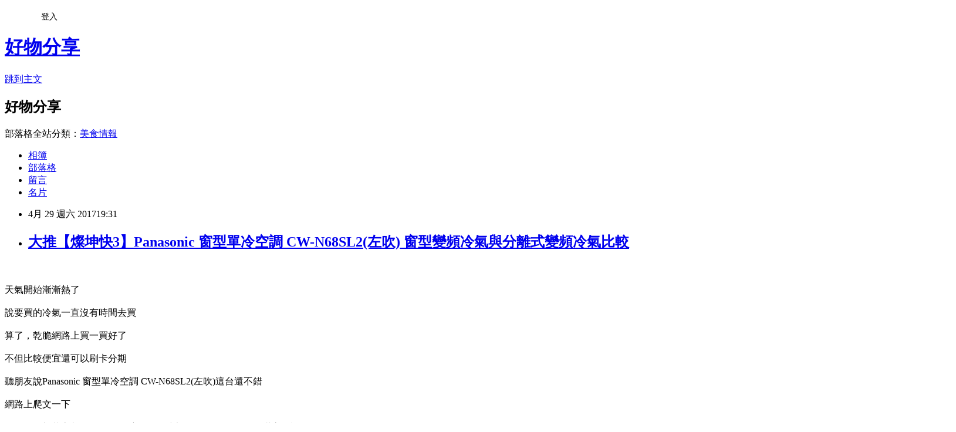

--- FILE ---
content_type: text/html; charset=utf-8
request_url: https://powellg0d7du.pixnet.net/blog/posts/13309640648
body_size: 46107
content:
<!DOCTYPE html><html lang="zh-TW"><head><meta charSet="utf-8"/><meta name="viewport" content="width=device-width, initial-scale=1"/><link rel="stylesheet" href="https://static.1px.tw/blog-next/_next/static/chunks/b1e52b495cc0137c.css" data-precedence="next"/><link rel="stylesheet" href="/fix.css?v=202601211644" type="text/css" data-precedence="medium"/><link rel="stylesheet" href="https://s3.1px.tw/blog/theme/choc/iframe-popup.css?v=202601211644" type="text/css" data-precedence="medium"/><link rel="stylesheet" href="https://s3.1px.tw/blog/theme/choc/plugins.min.css?v=202601211644" type="text/css" data-precedence="medium"/><link rel="stylesheet" href="https://s3.1px.tw/blog/theme/choc/openid-comment.css?v=202601211644" type="text/css" data-precedence="medium"/><link rel="stylesheet" href="https://s3.1px.tw/blog/theme/choc/style.min.css?v=202601211644" type="text/css" data-precedence="medium"/><link rel="stylesheet" href="https://s3.1px.tw/blog/theme/choc/main.min.css?v=202601211644" type="text/css" data-precedence="medium"/><link rel="stylesheet" href="https://pimg.1px.tw/powellg0d7du/assets/powellg0d7du.css?v=202601211644" type="text/css" data-precedence="medium"/><link rel="stylesheet" href="https://s3.1px.tw/blog/theme/choc/author-info.css?v=202601211644" type="text/css" data-precedence="medium"/><link rel="stylesheet" href="https://s3.1px.tw/blog/theme/choc/idlePop.min.css?v=202601211644" type="text/css" data-precedence="medium"/><link rel="preload" as="script" fetchPriority="low" href="https://static.1px.tw/blog-next/_next/static/chunks/94688e2baa9fea03.js"/><script src="https://static.1px.tw/blog-next/_next/static/chunks/41eaa5427c45ebcc.js" async=""></script><script src="https://static.1px.tw/blog-next/_next/static/chunks/e2c6231760bc85bd.js" async=""></script><script src="https://static.1px.tw/blog-next/_next/static/chunks/94bde6376cf279be.js" async=""></script><script src="https://static.1px.tw/blog-next/_next/static/chunks/426b9d9d938a9eb4.js" async=""></script><script src="https://static.1px.tw/blog-next/_next/static/chunks/turbopack-5021d21b4b170dda.js" async=""></script><script src="https://static.1px.tw/blog-next/_next/static/chunks/ff1a16fafef87110.js" async=""></script><script src="https://static.1px.tw/blog-next/_next/static/chunks/e308b2b9ce476a3e.js" async=""></script><script src="https://static.1px.tw/blog-next/_next/static/chunks/2bf79572a40338b7.js" async=""></script><script src="https://static.1px.tw/blog-next/_next/static/chunks/d3c6eed28c1dd8e2.js" async=""></script><script src="https://static.1px.tw/blog-next/_next/static/chunks/d4d39cfc2a072218.js" async=""></script><script src="https://static.1px.tw/blog-next/_next/static/chunks/6a5d72c05b9cd4ba.js" async=""></script><script src="https://static.1px.tw/blog-next/_next/static/chunks/8af6103cf1375f47.js" async=""></script><script src="https://static.1px.tw/blog-next/_next/static/chunks/60d08651d643cedc.js" async=""></script><script src="https://static.1px.tw/blog-next/_next/static/chunks/0ae21416dac1fa83.js" async=""></script><script src="https://static.1px.tw/blog-next/_next/static/chunks/6d1100e43ad18157.js" async=""></script><script src="https://static.1px.tw/blog-next/_next/static/chunks/87eeaf7a3b9005e8.js" async=""></script><script src="https://static.1px.tw/blog-next/_next/static/chunks/ed01c75076819ebd.js" async=""></script><script src="https://static.1px.tw/blog-next/_next/static/chunks/a4df8fc19a9a82e6.js" async=""></script><title>大推【燦坤快3】Panasonic 窗型單冷空調 CW-N68SL2(左吹) 窗型變頻冷氣與分離式變頻冷氣比較</title><meta name="description" content="天氣開始漸漸熱了說要買的冷氣一直沒有時間去買算了，乾脆網路上買一買好了不但比較便宜還可以刷卡分期聽朋友說"/><meta name="author" content="好物分享"/><meta name="google-adsense-platform-account" content="pub-2647689032095179"/><meta name="fb:app_id" content="101730233200171"/><link rel="canonical" href="https://powellg0d7du.pixnet.net/blog/posts/13309640648"/><meta property="og:title" content="大推【燦坤快3】Panasonic 窗型單冷空調 CW-N68SL2(左吹) 窗型變頻冷氣與分離式變頻冷氣比較"/><meta property="og:description" content="天氣開始漸漸熱了說要買的冷氣一直沒有時間去買算了，乾脆網路上買一買好了不但比較便宜還可以刷卡分期聽朋友說"/><meta property="og:url" content="https://powellg0d7du.pixnet.net/blog/posts/13309640648"/><meta property="og:image" content="http://www.tkec.com.tw/image/product/201702/174204_M.jpg?w=350&amp;h=350&amp;t=20170213150509"/><meta property="og:type" content="article"/><meta name="twitter:card" content="summary_large_image"/><meta name="twitter:title" content="大推【燦坤快3】Panasonic 窗型單冷空調 CW-N68SL2(左吹) 窗型變頻冷氣與分離式變頻冷氣比較"/><meta name="twitter:description" content="天氣開始漸漸熱了說要買的冷氣一直沒有時間去買算了，乾脆網路上買一買好了不但比較便宜還可以刷卡分期聽朋友說"/><meta name="twitter:image" content="http://www.tkec.com.tw/image/product/201702/174204_M.jpg?w=350&amp;h=350&amp;t=20170213150509"/><link rel="icon" href="/favicon.ico?favicon.a62c60e0.ico" sizes="32x32" type="image/x-icon"/><script src="https://static.1px.tw/blog-next/_next/static/chunks/a6dad97d9634a72d.js" noModule=""></script></head><body><!--$--><!--/$--><!--$?--><template id="B:0"></template><!--/$--><script>requestAnimationFrame(function(){$RT=performance.now()});</script><script src="https://static.1px.tw/blog-next/_next/static/chunks/94688e2baa9fea03.js" id="_R_" async=""></script><div hidden id="S:0"><script id="pixnet-vars">
        window.PIXNET = {
          post_id: "13309640648",
          name: "powellg0d7du",
          user_id: 0,
          blog_id: "6186654",
          display_ads: true,
          ad_options: {"chictrip":false}
        };
      </script><script type="text/javascript" src="https://code.jquery.com/jquery-latest.min.js"></script><script id="json-ld-article-script" type="application/ld+json">{"@context":"https:\u002F\u002Fschema.org","@type":"BlogPosting","isAccessibleForFree":true,"mainEntityOfPage":{"@type":"WebPage","@id":"https:\u002F\u002Fpowellg0d7du.pixnet.net\u002Fblog\u002Fposts\u002F13309640648"},"headline":"大推【燦坤快3】Panasonic 窗型單冷空調 CW-N68SL2(左吹) 窗型變頻冷氣與分離式變頻冷氣比較","description":"\u003Cimg src=\"http:\u002F\u002Fwww.tkec.com.tw\u002Fimage\u002Fproduct\u002F201702\u002F174204_M.jpg?w=350&h=350&t=20170213150509\" \u002F\u003E\u003Cbr \u002F\u003E\u003Cbr\u003E天氣開始漸漸熱了\u003Cbr\u003E說要買的冷氣一直沒有時間去買\u003Cbr\u003E算了，乾脆網路上買一買好了\u003Cbr\u003E不但比較便宜還可以刷卡分期\u003Cbr\u003E聽朋友說","articleBody":"\u003Ca target=\"_blank\" href=\"http:\u002F\u002Ftracking.shopmarketplacenetwork.com\u002Faff_c?offer_id=2051&aff_id=12&source=ProductFeed&file_id=105&url=http%3A%2F%2Fwww.tkec.com.tw%2Fpt.aspx%3Fpid%3D174204%26ref%3D457%26RID%3D%7Baff_sub%7D%26Click_ID%3D%7Btransaction_id%7D%0A&aff_sub=C6465005-t1493310686551996317\"\u003E\u003Cimg src=\"http:\u002F\u002Fwww.tkec.com.tw\u002Fimage\u002Fproduct\u002F201702\u002F174204_M.jpg?w=350&h=350&t=20170213150509\" \u002F\u003E\u003C\u002Fa\u003E\u003Cbr\u002F\u003E\u003Cbr\u002F\u003E天氣開始漸漸熱了\u003Cbr\u002F\u003E\u003Cbr\u002F\u003E說要買的冷氣一直沒有時間去買\u003Cbr\u002F\u003E\u003Cbr\u002F\u003E算了，乾脆網路上買一買好了\u003Cbr\u002F\u003E\u003Cbr\u002F\u003E不但比較便宜還可以刷卡分期\u003Cbr\u002F\u003E\u003Cbr\u002F\u003E聽朋友說\u003Cspan style=\"font-size:12pt\"\u003E\u003Cfont color=\"#800000\"\u003EPanasonic 窗型單冷空調 CW-N68SL2(左吹)\u003C\u002Ffont\u003E這台還不錯\u003C\u002Fspan\u003E\u003Cbr\u002F\u003E\u003Cbr\u002F\u003E網路上爬文一下\u003Cbr\u002F\u003E\u003Cbr\u002F\u003E發現\u003Cspan style=\"font-size:12pt\"\u003E很多部落客都給\u003Cfont color=\"#800000\"\u003EPanasonic 窗型單冷空調 CW-N68SL2(左吹)\u003C\u002Ffont\u003E滿高的評價\u003C\u002Fspan\u003E\u003Cbr\u002F\u003E\u003Cbr\u002F\u003E看來值得入手，不管了，就刷下去吧\u003Cbr\u002F\u003E\u003Cbr\u002F\u003E\u003Ca target=\"_blank\" href=\"http:\u002F\u002Ftracking.shopmarketplacenetwork.com\u002Faff_c?offer_id=2051&aff_id=12&source=ProductFeed&file_id=105&url=http%3A%2F%2Fwww.tkec.com.tw%2Fpt.aspx%3Fpid%3D174204%26ref%3D457%26RID%3D%7Baff_sub%7D%26Click_ID%3D%7Btransaction_id%7D%0A&aff_sub=C6465005-t1493310686551996317\"\u003E\u003Cimg src=\"http:\u002F\u002Fwww.tkec.com.tw\u002Fimage\u002Fproduct\u002F201702\u002F174204_M.jpg?w=350&h=350&t=20170213150509\" \u002F\u003E\u003C\u002Fa\u003E\u003Cbr\u002F\u003E\u003Cbr\u002F\u003E\u003Cspan style=\"font-size:16px\"\u003E\u003Ca href=\"http:\u002F\u002Ftracking.shopmarketplacenetwork.com\u002Faff_c?offer_id=2051&aff_id=12&source=ProductFeed&file_id=105&url=http%3A%2F%2Fwww.tkec.com.tw%2Fpt.aspx%3Fpid%3D174204%26ref%3D457%26RID%3D%7Baff_sub%7D%26Click_ID%3D%7Btransaction_id%7D%0A&aff_sub=C6465005-t1493310686551996317\" target=\"_blank\"\u003EPanasonic 窗型單冷空調 CW-N68SL2(左吹)\u003C\u002Fa\u003E\u003C\u002Fspan\u003E\u003Cbr\u002F\u003E\u003Cbr\u002F\u003E\u003Cb\u003E商品網址:\u003Cspan style=\"color:#FF00FF\"\u003E \u003C\u002Fspan\u003E\u003C\u002Fb\u003E\u003Ca href=\"http:\u002F\u002Ftracking.shopmarketplacenetwork.com\u002Faff_c?offer_id=2051&aff_id=12&source=ProductFeed&file_id=105&url=http%3A%2F%2Fwww.tkec.com.tw%2Fpt.aspx%3Fpid%3D174204%26ref%3D457%26RID%3D%7Baff_sub%7D%26Click_ID%3D%7Btransaction_id%7D%0A&aff_sub=C6465005-t1493310686551996317\" target=\"_blank\"\u003Ehttp:\u002F\u002Ftracking.shopmarketplacenetwork.com\u002Faff_c?offer_id=2051&aff_id=12&source=ProductFeed&file_id=105&url=http%3A%2F%2Fwww.tkec.com.tw%2Fpt.aspx%3Fpid%3D174204%26ref%3D457%26RID%3D%7Baff_sub%7D%26Click_ID%3D%7Btransaction_id%7D%0A&aff_sub=C6465005-t1493310686551996317\u003C\u002Fa\u003E\u003Cbr\u002F\u003E\u003Cbr\u002F\u003E\u003Cstrong\u003E商品簡述\u003C\u002Fstrong\u003E\u003Cspan style=\"color:rgb(0,0,0); font-family:times new roman; font-size:medium\"\u003E:\u003C\u002Fspan\u003E\u003Cbr\u002F\u003E\u003Cbr\u002F\u003E                            \u003Cul\u003E\u003Cbr\u002F\u003E\u003Cbr\u002F\u003E    \u003Cli\u003E\u003Cspan style='color: rgb(255,102,0)'\u003E參考坪數:10-13坪\u003C\u002Fspan\u003E\u003C\u002Fli\u003E\u003Cbr\u002F\u003E\u003Cbr\u002F\u003E    \u003Cli\u003E\u003Cspan style='color: rgb(255,102,0)'\u003ECSPF性能因數:3.37(kWh\u002FKwh)\u003Ca href=\"http:\u002F\u002Fwww.tkec.com.tw\u002Findex.aspx?RID=C6465005-t1488407016630559375&Click_ID=10287ccaa0ed25d1385dea20d9cc5d\"\u003E窗型冷氣安裝\u003C\u002Fa\u003E\u003C\u002Fspan\u003E\u003C\u002Fli\u003E\u003Cbr\u002F\u003E\u003Cbr\u002F\u003E    \u003Cli\u003E\u003Cspan style='color: rgb(255,102,0)'\u003E冷房能力:6.8KW\u003C\u002Fspan\u003E\u003C\u002Fli\u003E\u003Cbr\u002F\u003E\u003Cbr\u002F\u003E    \u003Cli\u003E\u003Cspan style='color: rgb(255,102,0)'\u003E字體淨功能\u003C\u002Fspan\u003E\u003C\u002Fli\u003E\u003Cbr\u002F\u003E\u003Cbr\u002F\u003E    \u003Cli\u003E\u003Cspan style='color: rgb(255,102,0)'\u003ER410A環保冷媒\u003C\u002Fspan\u003E\u003C\u002Fli\u003E\u003Cbr\u002F\u003E\u003Cbr\u002F\u003E\u003C\u002Ful\u003E             \u003Cbr\u002F\u003E\u003Cbr\u002F\u003E                                                              \u003Cbr\u002F\u003E\u003Cbr\u002F\u003E                                            \u003Cbr\u002F\u003E\u003Cbr\u002F\u003E                        \u003Cbr\u002F\u003E\u003Cbr\u002F\u003E\u003Cstrong\u003E商品描述\u003C\u002Fstrong\u003E\u003Cspan style=\"color:rgb(0,0,0); font-family:times new roman; font-size:medium\"\u003E:\u003C\u002Fspan\u003E\u003Cbr\u002F\u003E\u003Cbr\u002F\u003E                                    \u003Cbr\u002F\u003E\u003Cbr\u002F\u003E1.參考坪數:10-13坪\u003Cbr\u002F\u003E\u003Cbr\u002F\u003E2.CSPF性能因數:3.37(kWh\u002FKwh)\u003Cbr\u002F\u003E\u003Cbr\u002F\u003E3.冷房能力:6.8KW\u003Cbr\u002F\u003E\u003Cbr\u002F\u003E4.字體淨功能\u003Cbr\u002F\u003E\u003Cbr\u002F\u003E5.R410A環保冷媒\u003Cbr\u002F\u003E\u003Cbr\u002F\u003E                                \u003Cbr\u002F\u003E\u003Cbr\u002F\u003E\u003Cb\u003E商品網址:\u003Cspan style=\"color:#FF00FF\"\u003E \u003C\u002Fspan\u003E\u003C\u002Fb\u003E\u003Ca href=\"http:\u002F\u002Ftracking.shopmarketplacenetwork.com\u002Faff_c?offer_id=2051&aff_id=12&source=ProductFeed&file_id=105&url=http%3A%2F%2Fwww.tkec.com.tw%2Fpt.aspx%3Fpid%3D174204%26ref%3D457%26RID%3D%7Baff_sub%7D%26Click_ID%3D%7Btransaction_id%7D%0A&aff_sub=C6465005-t1493310686551996317\" target=\"_blank\"\u003Ehttp:\u002F\u002Ftracking.shopmarketplacenetwork.com\u002Faff_c?offer_id=2051&aff_id=12&source=ProductFeed&file_id=105&url=http%3A%2F%2Fwww.tkec.com.tw%2Fpt.aspx%3Fpid%3D174204%26ref%3D457%26RID%3D%7Baff_sub%7D%26Click_ID%3D%7Btransaction_id%7D%0A&aff_sub=C6465005-t1493310686551996317\u003C\u002Fa\u003E\u003Cbr\u002F\u003E\u003Cbr\u002F\u003E\u003Cp class=\"MsoNormal\"\u003E\u003Cspan style=\"font-family: 新細明體,serif\"\u003E便宜冷氣\u003C\u002Fspan\u003E\u003Cspan lang=\"EN-US\"\u003E,\u003C\u002Fspan\u003E\u003Cspan style=\"font-family: 新細明體,serif\"\u003E便宜冷氣價格\u003C\u002Fspan\u003E\u003Cspan lang=\"EN-US\"\u003E,\u003C\u002Fspan\u003E\u003Cspan style=\"font-family: 新細明體,serif\"\u003E便宜冷氣價錢\u003C\u002Fspan\u003E\u003Cspan lang=\"EN-US\"\u003E,\u003C\u002Fspan\u003E\u003Cspan style=\"font-family: 新細明體,serif\"\u003E便宜冷氣品牌\u003C\u002Fspan\u003E\u003Cspan lang=\"EN-US\"\u003E,\u003C\u002Fspan\u003E\u003Cspan style=\"font-family: 新細明體,serif\"\u003E便宜冷氣哪裡買\u003C\u002Fspan\u003E\u003Cspan lang=\"EN-US\"\u003E,\u003C\u002Fspan\u003E\u003Cspan style=\"font-family: 新細明體,serif\"\u003E便宜冷氣安裝\u003C\u002Fspan\u003E\u003Cspan lang=\"EN-US\"\u003E,\u003C\u002Fspan\u003E\u003Cspan style=\"font-family: 新細明體,serif\"\u003E便宜冷氣推薦\u003C\u002Fspan\u003E\u003Cspan lang=\"EN-US\"\u003E,\u003C\u002Fspan\u003E\u003Cspan style=\"font-family: 新細明體,serif\"\u003E便宜冷氣機\u003C\u002Fspan\u003E\u003Cspan lang=\"EN-US\"\u003E,\u003C\u002Fspan\u003E\u003Cspan style=\"font-family: 新細明體,serif\"\u003E便宜冷氣機價格\u003C\u002Fspan\u003E\u003Cspan lang=\"EN-US\"\u003E,\u003C\u002Fspan\u003E\u003Cspan style=\"font-family: 新細明體,serif\"\u003E便宜冷氣機哪裡買\u003C\u002Fspan\u003E\u003Cspan lang=\"EN-US\"\u003E,\u003C\u002Fspan\u003E\u003Cspan style=\"font-family: 新細明體,serif\"\u003E便宜冷氣維修\u003C\u002Fspan\u003E\u003Cspan lang=\"EN-US\"\u003E,\u003C\u002Fspan\u003E\u003Cspan style=\"font-family: 新細明體,serif\"\u003E冷暖氣價格\u003C\u002Fspan\u003E\u003Cspan lang=\"EN-US\"\u003E,\u003C\u002Fspan\u003E\u003Cspan style=\"font-family: 新細明體,serif\"\u003E冷暖氣價錢\u003C\u002Fspan\u003E\u003Cspan lang=\"EN-US\"\u003E,\u003C\u002Fspan\u003E\u003Cspan style=\"font-family: 新細明體,serif\"\u003E冷暖氣機\u003C\u002Fspan\u003E\u003Cspan lang=\"EN-US\"\u003E,\u003C\u002Fspan\u003E\u003Cspan style=\"font-family: 新細明體,serif\"\u003E冷暖氣機價位\u003C\u002Fspan\u003E\u003Cspan lang=\"EN-US\"\u003E,\u003C\u002Fspan\u003E\u003Cspan style=\"font-family: 新細明體,serif\"\u003E冷暖氣機價差\u003C\u002Fspan\u003E\u003Cspan lang=\"EN-US\"\u003E,\u003C\u002Fspan\u003E\u003Cspan style=\"font-family: 新細明體,serif\"\u003E冷暖氣機價格\u003C\u002Fspan\u003E\u003Cspan lang=\"EN-US\"\u003E,\u003C\u002Fspan\u003E\u003Cspan style=\"font-family: 新細明體,serif\"\u003E冷暖氣機價格和冷氣機的價格差多少\u003C\u002Fspan\u003E\u003Cspan lang=\"EN-US\"\u003E,\u003C\u002Fspan\u003E\u003Cspan style=\"font-family: 新細明體,serif\"\u003E冷暖氣機價格比價\u003C\u002Fspan\u003E\u003Cspan lang=\"EN-US\"\u003E,\u003C\u002Fspan\u003E\u003Cspan style=\"font-family: 新細明體,serif\"\u003E冷暖氣機價格比較\u003C\u002Fspan\u003E\u003Cspan lang=\"EN-US\"\u003E,\u003C\u002Fspan\u003E\u003Cspan style=\"font-family: 新細明體,serif\"\u003E冷暖氣機價錢\u003C\u002Fspan\u003E\u003Cspan lang=\"EN-US\"\u003E,\u003C\u002Fspan\u003E\u003Cspan style=\"font-family: 新細明體,serif\"\u003E冷暖氣機品牌\u003C\u002Fspan\u003E\u003Cspan lang=\"EN-US\"\u003E,\u003C\u002Fspan\u003E\u003Cspan style=\"font-family: 新細明體,serif\"\u003E冷暖氣機好嗎\u003C\u002Fspan\u003E\u003Cspan lang=\"EN-US\"\u003E,\u003C\u002Fspan\u003E\u003Cspan style=\"font-family: 新細明體,serif\"\u003E冷暖氣機容易壞嗎\u003C\u002Fspan\u003E\u003Cspan lang=\"EN-US\"\u003E,\u003C\u002Fspan\u003E\u003Cspan style=\"font-family: 新細明體,serif\"\u003E冷暖氣機推薦\u003C\u002Fspan\u003E\u003Cspan lang=\"EN-US\"\u003E,\u003C\u002Fspan\u003E\u003Cspan style=\"font-family: 新細明體,serif\"\u003E冷暖氣機比較\u003C\u002Fspan\u003E\u003Cspan lang=\"EN-US\"\u003E,\u003C\u002Fspan\u003E\u003Cspan style=\"font-family: 新細明體,serif\"\u003E冷氣價位\u003C\u002Fspan\u003E\u003Cspan lang=\"EN-US\"\u003E,\u003C\u002Fspan\u003E\u003Cspan style=\"font-family: 新細明體,serif\"\u003E冷氣價格\u003C\u002Fspan\u003E\u003Cspan lang=\"EN-US\"\u003E,\u003C\u002Fspan\u003E\u003Cspan style=\"font-family: 新細明體,serif\"\u003E冷氣價格排名\u003C\u002Fspan\u003E\u003Cspan lang=\"EN-US\"\u003E,\u003C\u002Fspan\u003E\u003Cspan style=\"font-family: 新細明體,serif\"\u003E冷氣價格查詢\u003C\u002Fspan\u003E\u003Cspan lang=\"EN-US\"\u003E,\u003C\u002Fspan\u003E\u003Cspan style=\"font-family: 新細明體,serif\"\u003E冷氣價格比較\u003C\u002Fspan\u003E\u003Cspan lang=\"EN-US\"\u003E,\u003C\u002Fspan\u003E\u003Cspan style=\"font-family: 新細明體,serif\"\u003E冷氣價格比較表\u003C\u002Fspan\u003E\u003Cspan lang=\"EN-US\"\u003E,\u003C\u002Fspan\u003E\u003Cspan style=\"font-family: 新細明體,serif\"\u003E冷氣價格窗型\u003C\u002Fspan\u003E\u003Cspan lang=\"EN-US\"\u003E,\u003C\u002Fspan\u003E\u003Cspan style=\"font-family: 新細明體,serif\"\u003E冷氣價格表\u003C\u002Fspan\u003E\u003Cspan lang=\"EN-US\"\u003E,\u003C\u002Fspan\u003E\u003Cspan style=\"font-family: 新細明體,serif\"\u003E冷氣價目表\u003C\u002Fspan\u003E\u003Cspan lang=\"EN-US\"\u003E,\u003C\u002Fspan\u003E\u003Cspan style=\"font-family: 新細明體,serif\"\u003E冷氣價錢\u003C\u002Fspan\u003E\u003Cspan lang=\"EN-US\"\u003E,\u003C\u002Fspan\u003E\u003Cspan style=\"font-family: 新細明體,serif\"\u003E冷氣價錢查詢\u003C\u002Fspan\u003E\u003Cspan lang=\"EN-US\"\u003E,\u003C\u002Fspan\u003E\u003Cspan style=\"font-family: 新細明體,serif\"\u003E冷氣機價位\u003C\u002Fspan\u003E\u003Cspan lang=\"EN-US\"\u003E,\u003C\u002Fspan\u003E\u003Cspan style=\"font-family: 新細明體,serif\"\u003E冷氣機價格\u003C\u002Fspan\u003E\u003Cspan lang=\"EN-US\"\u003E,\u003C\u002Fspan\u003E\u003Cspan style=\"font-family: 新細明體,serif\"\u003E冷氣機價格一對二\u003C\u002Fspan\u003E\u003Cspan lang=\"EN-US\"\u003E,\u003C\u002Fspan\u003E\u003Cspan style=\"font-family: 新細明體,serif\"\u003E冷氣機價格比價\u003C\u002Fspan\u003E\u003Cspan lang=\"EN-US\"\u003E,\u003C\u002Fspan\u003E\u003Cspan style=\"font-family: 新細明體,serif\"\u003E冷氣機價格比較\u003C\u002Fspan\u003E\u003Cspan lang=\"EN-US\"\u003E,\u003C\u002Fspan\u003E\u003Cspan style=\"font-family: 新細明體,serif\"\u003E冷氣機價格表\u003C\u002Fspan\u003E\u003Cspan lang=\"EN-US\"\u003E,\u003C\u002Fspan\u003E\u003Cspan style=\"font-family: 新細明體,serif\"\u003E冷氣機價錢\u003C\u002Fspan\u003E\u003Cspan lang=\"EN-US\"\u003E,\u003C\u002Fspan\u003E\u003Cspan style=\"font-family: 新細明體,serif\"\u003E分離式一對\u003C\u002Fspan\u003E\u003Cspan lang=\"EN-US\"\u003E2,\u003C\u002Fspan\u003E\u003Cspan style=\"font-family: 新細明體,serif\"\u003E分離式一對一\u003C\u002Fspan\u003E\u003Cspan lang=\"EN-US\"\u003E,\u003C\u002Fspan\u003E\u003Cspan style=\"font-family: 新細明體,serif\"\u003E分離式一對一冷氣\u003C\u002Fspan\u003E\u003Cspan lang=\"EN-US\"\u003E,\u003C\u002Fspan\u003E\u003Cspan style=\"font-family: 新細明體,serif\"\u003E分離式一對一跟一對二的差別\u003C\u002Fspan\u003E\u003Cspan lang=\"EN-US\"\u003E,\u003C\u002Fspan\u003E\u003Cspan style=\"font-family: 新細明體,serif\"\u003E分離式一對三\u003C\u002Fspan\u003E\u003Cspan lang=\"EN-US\"\u003E,\u003C\u002Fspan\u003E\u003Cspan style=\"font-family: 新細明體,serif\"\u003E分離式一對三冷氣\u003C\u002Fspan\u003E\u003Cspan lang=\"EN-US\"\u003E,\u003C\u002Fspan\u003E\u003Cspan style=\"font-family: 新細明體,serif\"\u003E分離式一對二\u003C\u002Fspan\u003E\u003Cspan lang=\"EN-US\"\u003E,\u003C\u002Fspan\u003E\u003Cspan style=\"font-family: 新細明體,serif\"\u003E分離式一對二價格\u003C\u002Fspan\u003E\u003Cspan lang=\"EN-US\"\u003E,\u003C\u002Fspan\u003E\u003Cspan style=\"font-family: 新細明體,serif\"\u003E分離式一對二冷氣\u003C\u002Fspan\u003E\u003Cspan lang=\"EN-US\"\u003E,\u003C\u002Fspan\u003E\u003Cspan style=\"font-family: 新細明體,serif\"\u003E分離式一對二好嗎\u003C\u002Fspan\u003E\u003Cspan lang=\"EN-US\"\u003E,\u003C\u002Fspan\u003E\u003Cspan style=\"font-family: 新細明體,serif\"\u003E分離式一對四\u003C\u002Fspan\u003E\u003Cspan lang=\"EN-US\"\u003E,\u003C\u002Fspan\u003E\u003Cspan style=\"font-family: 新細明體,serif\"\u003E分離式一對多\u003C\u002Fspan\u003E\u003Cspan lang=\"EN-US\"\u003E,\u003C\u002Fspan\u003E\u003Cspan style=\"font-family: 新細明體,serif\"\u003E分離式一對多冷氣\u003C\u002Fspan\u003E\u003Cspan lang=\"EN-US\"\u003E,\u003C\u002Fspan\u003E\u003Cspan style=\"font-family: 新細明體,serif\"\u003E分離式冷氣\u003C\u002Fspan\u003E\u003Cspan lang=\"EN-US\"\u003E,\u003C\u002Fspan\u003E\u003Cspan style=\"font-family: 新細明體,serif\"\u003E分離式冷氣一對二\u003C\u002Fspan\u003E\u003Cspan lang=\"EN-US\"\u003E,\u003C\u002Fspan\u003E\u003Cspan style=\"font-family: 新細明體,serif\"\u003E分離式冷氣價位\u003C\u002Fspan\u003E\u003Cspan lang=\"EN-US\"\u003E,\u003C\u002Fspan\u003E\u003Cspan style=\"font-family: 新細明體,serif\"\u003E分離式冷氣價格\u003C\u002Fspan\u003E\u003Cspan lang=\"EN-US\"\u003E,\u003C\u002Fspan\u003E\u003Cspan style=\"font-family: 新細明體,serif\"\u003E分離式冷氣價格\u003C\u002Fspan\u003E\u003Cspan lang=\"EN-US\"\u003E \u003Cbr\u002F\u003E\u003Cbr\u002F\u003E10\u003C\u002Fspan\u003E\u003Cspan style=\"font-family: 新細明體,serif\"\u003E坪\u003C\u002Fspan\u003E\u003Cspan lang=\"EN-US\"\u003E,\u003C\u002Fspan\u003E\u003Cspan style=\"font-family: 新細明體,serif\"\u003E分離式冷氣價格\u003C\u002Fspan\u003E\u003Cspan lang=\"EN-US\"\u003E \u003Cbr\u002F\u003E\u003Cbr\u002F\u003E20\u003C\u002Fspan\u003E\u003Cspan style=\"font-family: 新細明體,serif\"\u003E坪\u003C\u002Fspan\u003E\u003Cspan lang=\"EN-US\"\u003E,\u003C\u002Fspan\u003E\u003Cspan style=\"font-family: 新細明體,serif\"\u003E分離式冷氣價格\u003C\u002Fspan\u003E\u003Cbr\u002F\u003E\u003Cbr\u002F\u003E\u003Cspan style=\"font-family: 新細明體,serif\"\u003E一對一\u003C\u002Fspan\u003E\u003Cspan lang=\"EN-US\"\u003E,\u003C\u002Fspan\u003E\u003Cspan style=\"font-family: 新細明體,serif\"\u003E分離式冷氣價格\u003C\u002Fspan\u003E\u003Cbr\u002F\u003E\u003Cbr\u002F\u003E\u003Cspan style=\"font-family: 新細明體,serif\"\u003E一對二\u003C\u002Fspan\u003E\u003Cspan lang=\"EN-US\"\u003E,\u003C\u002Fspan\u003E\u003Cspan style=\"font-family: 新細明體,serif\"\u003E分離式冷氣價格\u003C\u002Fspan\u003E\u003Cspan lang=\"EN-US\"\u003E1\u003C\u002Fspan\u003E\u003Cspan style=\"font-family: 新細明體,serif\"\u003E對\u003C\u002Fspan\u003E\u003Cspan lang=\"EN-US\"\u003E3,\u003C\u002Fspan\u003E\u003Cspan style=\"font-family: 新細明體,serif\"\u003E分離式冷氣價格一對三\u003C\u002Fspan\u003E\u003Cspan lang=\"EN-US\"\u003E,\u003C\u002Fspan\u003E\u003Cspan style=\"font-family: 新細明體,serif\"\u003E分離式冷氣價格比較\u003C\u002Fspan\u003E\u003Cspan lang=\"EN-US\"\u003E,\u003C\u002Fspan\u003E\u003Cspan style=\"font-family: 新細明體,serif\"\u003E分離式冷氣價格表\u003C\u002Fspan\u003E\u003Cspan lang=\"EN-US\"\u003E,\u003C\u002Fspan\u003E\u003Cspan style=\"font-family: 新細明體,serif\"\u003E分離式冷氣價目表\u003C\u002Fspan\u003E\u003Cspan lang=\"EN-US\"\u003E,\u003C\u002Fspan\u003E\u003Cspan style=\"font-family: 新細明體,serif\"\u003E分離式冷氣價錢\u003C\u002Fspan\u003E\u003Cspan lang=\"EN-US\"\u003E,\u003C\u002Fspan\u003E\u003Cspan style=\"font-family: 新細明體,serif\"\u003E分離式冷氣安裝\u003C\u002Fspan\u003E\u003Cspan lang=\"EN-US\"\u003E,\u003C\u002Fspan\u003E\u003Cspan style=\"font-family: 新細明體,serif\"\u003E分離式冷氣安裝費用\u003C\u002Fspan\u003E\u003Cspan lang=\"EN-US\"\u003E,\u003C\u002Fspan\u003E\u003Cspan style=\"font-family: 新細明體,serif\"\u003E分離式冷氣推薦\u003C\u002Fspan\u003E\u003Cspan lang=\"EN-US\"\u003E,\u003C\u002Fspan\u003E\u003Cspan style=\"font-family: 新細明體,serif\"\u003E分離式冷氣推薦\u003C\u002Fspan\u003E\u003Cspan lang=\"EN-US\"\u003E2017,\u003C\u002Fspan\u003E\u003Cspan style=\"font-family: 新細明體,serif\"\u003E分離式冷氣推薦品牌\u003C\u002Fspan\u003E\u003Cspan lang=\"EN-US\"\u003E,\u003C\u002Fspan\u003E\u003Cspan style=\"font-family: 新細明體,serif\"\u003E分離式冷氣推薦廠牌\u003C\u002Fspan\u003E\u003Cspan lang=\"EN-US\"\u003E,\u003C\u002Fspan\u003E\u003Cspan style=\"font-family: 新細明體,serif\"\u003E分離式冷氣機\u003C\u002Fspan\u003E\u003Cspan lang=\"EN-US\"\u003E,\u003C\u002Fspan\u003E\u003Cspan style=\"font-family: 新細明體,serif\"\u003E最便宜冷氣價格\u003C\u002Fspan\u003E\u003Cspan lang=\"EN-US\"\u003E,\u003C\u002Fspan\u003E\u003Cspan style=\"font-family: 新細明體,serif\"\u003E移動式冷氣\u003C\u002Fspan\u003E\u003Cspan lang=\"EN-US\"\u003E,\u003C\u002Fspan\u003E\u003Cspan style=\"font-family: 新細明體,serif\"\u003E移動式冷氣\u003C\u002Fspan\u003E\u003Cbr\u002F\u003E\u003Cbr\u002F\u003E\u003Cspan style=\"font-family: 新細明體,serif\"\u003E推薦\u003Ca href=\"http:\u002F\u002Fwww.tkec.com.tw\u002Findex.aspx?RID=C6465005-t1488407016630559375&Click_ID=10287ccaa0ed25d1385dea20d9cc5d\"\u003E冷氣機價格一對二\u003C\u002Fa\u003E\u003C\u002Fspan\u003E\u003Cspan lang=\"EN-US\"\u003E,\u003C\u002Fspan\u003E\u003Cspan style=\"font-family: 新細明體,serif\"\u003E移動式冷氣\u003C\u002Fspan\u003E\u003Cbr\u002F\u003E\u003Cbr\u002F\u003E\u003Cspan style=\"font-family: 新細明體,serif\"\u003E開箱\u003C\u002Fspan\u003E\u003Cspan lang=\"EN-US\"\u003E,\u003C\u002Fspan\u003E\u003Cspan style=\"font-family: 新細明體,serif\"\u003E移動式冷氣價位\u003C\u002Fspan\u003E\u003Cspan lang=\"EN-US\"\u003E,\u003C\u002Fspan\u003E\u003Cspan style=\"font-family: 新細明體,serif\"\u003E移動式冷氣價格\u003C\u002Fspan\u003E\u003Cspan lang=\"EN-US\"\u003E,\u003C\u002Fspan\u003E\u003Cspan style=\"font-family: 新細明體,serif\"\u003E移動式冷氣價錢\u003C\u002Fspan\u003E\u003Cspan lang=\"EN-US\"\u003E,\u003C\u002Fspan\u003E\u003Cspan style=\"font-family: 新細明體,serif\"\u003E移動式冷氣哪裡買\u003C\u002Fspan\u003E\u003Cspan lang=\"EN-US\"\u003E,\u003C\u002Fspan\u003E\u003Cspan style=\"font-family: 新細明體,serif\"\u003E移動式冷氣好用嗎\u003C\u002Fspan\u003E\u003Cspan lang=\"EN-US\"\u003E,\u003C\u002Fspan\u003E\u003Cspan style=\"font-family: 新細明體,serif\"\u003E移動式冷氣機\u003C\u002Fspan\u003E\u003Cspan lang=\"EN-US\"\u003E,\u003C\u002Fspan\u003E\u003Cspan style=\"font-family: 新細明體,serif\"\u003E移動式冷氣機價格\u003C\u002Fspan\u003E\u003Cspan lang=\"EN-US\"\u003E,\u003C\u002Fspan\u003E\u003Cspan style=\"font-family: 新細明體,serif\"\u003E移動式冷氣機價錢\u003C\u002Fspan\u003E\u003Cspan lang=\"EN-US\"\u003E,\u003C\u002Fspan\u003E\u003Cspan style=\"font-family: 新細明體,serif\"\u003E移動式冷氣機好用嗎\u003C\u002Fspan\u003E\u003Cspan lang=\"EN-US\"\u003E,\u003C\u002Fspan\u003E\u003Cspan style=\"font-family: 新細明體,serif\"\u003E移動式冷氣機推薦\u003C\u002Fspan\u003E\u003Cspan lang=\"EN-US\"\u003E,\u003C\u002Fspan\u003E\u003Cspan style=\"font-family: 新細明體,serif\"\u003E移動式冷氣機機型\u003C\u002Fspan\u003E\u003Cspan lang=\"EN-US\"\u003E,\u003C\u002Fspan\u003E\u003Cspan style=\"font-family: 新細明體,serif\"\u003E移動式冷氣機評價\u003C\u002Fspan\u003E\u003Cspan lang=\"EN-US\"\u003E,\u003C\u002Fspan\u003E\u003Cspan style=\"font-family: 新細明體,serif\"\u003E移動式冷氣評價\u003C\u002Fspan\u003E\u003Cspan lang=\"EN-US\"\u003E,\u003C\u002Fspan\u003E\u003Cspan style=\"font-family: 新細明體,serif\"\u003E移動式水冷氣\u003C\u002Fspan\u003E\u003Cspan lang=\"EN-US\"\u003E,\u003C\u002Fspan\u003E\u003Cspan style=\"font-family: 新細明體,serif\"\u003E移動式水冷氣價格\u003C\u002Fspan\u003E\u003Cspan lang=\"EN-US\"\u003E,\u003C\u002Fspan\u003E\u003Cspan style=\"font-family: 新細明體,serif\"\u003E移動式水冷氣價錢\u003C\u002Fspan\u003E\u003Cspan lang=\"EN-US\"\u003E,\u003C\u002Fspan\u003E\u003Cspan style=\"font-family: 新細明體,serif\"\u003E移動式水冷氣品牌\u003C\u002Fspan\u003E\u003Cspan lang=\"EN-US\"\u003E,\u003C\u002Fspan\u003E\u003Cspan style=\"font-family: 新細明體,serif\"\u003E移動式水冷氣好用嗎\u003C\u002Fspan\u003E\u003Cspan lang=\"EN-US\"\u003E,\u003C\u002Fspan\u003E\u003Cspan style=\"font-family: 新細明體,serif\"\u003E移動式水冷氣推薦\u003C\u002Fspan\u003E\u003Cspan lang=\"EN-US\"\u003E,\u003C\u002Fspan\u003E\u003Cspan style=\"font-family: 新細明體,serif\"\u003E移動式水冷氣效果\u003C\u002Fspan\u003E\u003Cspan lang=\"EN-US\"\u003E,\u003C\u002Fspan\u003E\u003Cspan style=\"font-family: 新細明體,serif\"\u003E移動式水冷氣機\u003C\u002Fspan\u003E\u003Cspan lang=\"EN-US\"\u003E,\u003C\u002Fspan\u003E\u003Cspan style=\"font-family: 新細明體,serif\"\u003E移動式水冷氣評價\u003C\u002Fspan\u003E\u003Cspan lang=\"EN-US\"\u003E,\u003C\u002Fspan\u003E\u003Cspan style=\"font-family: 新細明體,serif\"\u003E移動式空調\u003C\u002Fspan\u003E\u003Cspan lang=\"EN-US\"\u003E,\u003C\u002Fspan\u003E\u003Cspan style=\"font-family: 新細明體,serif\"\u003E移動式空調\u003C\u002Fspan\u003E\u003Cbr\u002F\u003E\u003Cbr\u002F\u003E\u003Cspan style=\"font-family: 新細明體,serif\"\u003E開箱\u003C\u002Fspan\u003E\u003Cspan lang=\"EN-US\"\u003E,\u003C\u002Fspan\u003E\u003Cspan style=\"font-family: 新細明體,serif\"\u003E移動式空調冷暖型\u003C\u002Fspan\u003E\u003Cspan lang=\"EN-US\"\u003E,\u003C\u002Fspan\u003E\u003Cspan style=\"font-family: 新細明體,serif\"\u003E移動式空調冷氣\u003C\u002Fspan\u003E\u003Cspan lang=\"EN-US\"\u003E,\u003C\u002Fspan\u003E\u003Cspan style=\"font-family: 新細明體,serif\"\u003E移動式空調冷氣機\u003C\u002Fspan\u003E\u003Cspan lang=\"EN-US\"\u003E,\u003C\u002Fspan\u003E\u003Cspan style=\"font-family: 新細明體,serif\"\u003E移動式空調好用嗎\u003C\u002Fspan\u003E\u003Cspan lang=\"EN-US\"\u003E,\u003C\u002Fspan\u003E\u003Cspan style=\"font-family: 新細明體,serif\"\u003E移動式空調推薦\u003C\u002Fspan\u003E\u003Cspan lang=\"EN-US\"\u003E,\u003C\u002Fspan\u003E\u003Cspan style=\"font-family: 新細明體,serif\"\u003E移動式空調機\u003C\u002Fspan\u003E\u003Cspan lang=\"EN-US\"\u003E,\u003C\u002Fspan\u003E\u003Cspan style=\"font-family: 新細明體,serif\"\u003E移動式空調機好用嗎\u003C\u002Fspan\u003E\u003Cspan lang=\"EN-US\"\u003E,\u003C\u002Fspan\u003E\u003Cspan style=\"font-family: 新細明體,serif\"\u003E移動式空調評價\u003C\u002Fspan\u003E\u003Cspan lang=\"EN-US\"\u003E,\u003C\u002Fspan\u003E\u003Cspan style=\"font-family: 新細明體,serif\"\u003E窗型冷暖氣機\u003C\u002Fspan\u003E\u003Cspan lang=\"EN-US\"\u003E,\u003C\u002Fspan\u003E\u003Cspan style=\"font-family: 新細明體,serif\"\u003E窗型冷氣\u003C\u002Fspan\u003E\u003Cspan lang=\"EN-US\"\u003E,\u003C\u002Fspan\u003E\u003Cspan style=\"font-family: 新細明體,serif\"\u003E窗型冷氣\u003C\u002Fspan\u003E\u003Cbr\u002F\u003E\u003Cbr\u002F\u003E\u003Cspan style=\"font-family: 新細明體,serif\"\u003E變頻\u003C\u002Fspan\u003E\u003Cspan lang=\"EN-US\"\u003E,\u003C\u002Fspan\u003E\u003Cspan style=\"font-family: 新細明體,serif\"\u003E窗型冷氣不冷\u003C\u002Fspan\u003E\u003Cspan lang=\"EN-US\"\u003E,\u003C\u002Fspan\u003E\u003Cspan style=\"font-family: 新細明體,serif\"\u003E窗型冷氣價位\u003C\u002Fspan\u003E\u003Cspan lang=\"EN-US\"\u003E,\u003C\u002Fspan\u003E\u003Cspan style=\"font-family: 新細明體,serif\"\u003E窗型冷氣價格\u003C\u002Fspan\u003E\u003Cspan lang=\"EN-US\"\u003E,\u003C\u002Fspan\u003E\u003Cspan style=\"font-family: 新細明體,serif\"\u003E窗型冷氣價格查詢\u003C\u002Fspan\u003E\u003Cspan lang=\"EN-US\"\u003E,\u003C\u002Fspan\u003E\u003Cspan style=\"font-family: 新細明體,serif\"\u003E窗型冷氣價格比價\u003C\u002Fspan\u003E\u003Cspan lang=\"EN-US\"\u003E,\u003C\u002Fspan\u003E\u003Cspan style=\"font-family: 新細明體,serif\"\u003E窗型冷氣價格比較\u003C\u002Fspan\u003E\u003Cspan lang=\"EN-US\"\u003E,\u003C\u002Fspan\u003E\u003Cspan style=\"font-family: 新細明體,serif\"\u003E窗型冷氣價格行情\u003C\u002Fspan\u003E\u003Cspan lang=\"EN-US\"\u003E,\u003C\u002Fspan\u003E\u003Cspan style=\"font-family: 新細明體,serif\"\u003E窗型冷氣價格表\u003C\u002Fspan\u003E\u003Cspan lang=\"EN-US\"\u003E,\u003C\u002Fspan\u003E\u003Cspan style=\"font-family: 新細明體,serif\"\u003E窗型冷氣價錢\u003C\u002Fspan\u003E\u003Cspan lang=\"EN-US\"\u003E,\u003C\u002Fspan\u003E\u003Cspan style=\"font-family: 新細明體,serif\"\u003E窗型冷氣安裝\u003C\u002Fspan\u003E\u003Cspan lang=\"EN-US\"\u003E,\u003C\u002Fspan\u003E\u003Cspan style=\"font-family: 新細明體,serif\"\u003E窗型冷氣推薦\u003C\u002Fspan\u003E\u003Cspan lang=\"EN-US\"\u003E,\u003C\u002Fspan\u003E\u003Cspan style=\"font-family: 新細明體,serif\"\u003E窗型冷氣推薦\u003C\u002Fspan\u003E\u003Cspan lang=\"EN-US\"\u003E2017,\u003C\u002Fspan\u003E\u003Cspan style=\"font-family: 新細明體,serif\"\u003E窗型冷氣推薦品牌\u003C\u002Fspan\u003E\u003Cspan lang=\"EN-US\"\u003E,\u003C\u002Fspan\u003E\u003Cspan style=\"font-family: 新細明體,serif\"\u003E窗型冷氣推薦安靜\u003C\u002Fspan\u003E\u003Cspan lang=\"EN-US\"\u003E,\u003C\u002Fspan\u003E\u003Cspan style=\"font-family: 新細明體,serif\"\u003E窗型冷氣推薦比較\u003C\u002Fspan\u003E\u003Cspan lang=\"EN-US\"\u003E,\u003C\u002Fspan\u003E\u003Cspan style=\"font-family: 新細明體,serif\"\u003E窗型冷氣機\u003C\u002Fspan\u003E\u003Cspan lang=\"EN-US\"\u003E,\u003C\u002Fspan\u003E\u003Cspan style=\"font-family: 新細明體,serif\"\u003E窗型冷氣機價格\u003C\u002Fspan\u003E\u003Cspan lang=\"EN-US\"\u003E,\u003C\u002Fspan\u003E\u003Cspan style=\"font-family: 新細明體,serif\"\u003E窗型右吹\u003C\u002Fspan\u003E\u003Cspan lang=\"EN-US\"\u003E,\u003C\u002Fspan\u003E\u003Cspan style=\"font-family: 新細明體,serif\"\u003E窗型右吹\u003C\u002Fspan\u003E\u003Cspan lang=\"EN-US\"\u003Edc\u003C\u002Fspan\u003E\u003Cspan style=\"font-family: 新細明體,serif\"\u003E直流變頻冷氣\u003C\u002Fspan\u003E\u003Cspan lang=\"EN-US\"\u003E,\u003C\u002Fspan\u003E\u003Cspan style=\"font-family: 新細明體,serif\"\u003E窗型右吹冷氣\u003C\u002Fspan\u003E\u003Cspan lang=\"EN-US\"\u003E,\u003C\u002Fspan\u003E\u003Cspan style=\"font-family: 新細明體,serif\"\u003E窗型右吹冷氣機\u003C\u002Fspan\u003E\u003Cspan lang=\"EN-US\"\u003E,\u003C\u002Fspan\u003E\u003Cspan style=\"font-family: 新細明體,serif\"\u003E窗型右吹左吹\u003C\u002Fspan\u003E\u003Cspan lang=\"EN-US\"\u003E,\u003C\u002Fspan\u003E\u003Cspan style=\"font-family: 新細明體,serif\"\u003E窗型右吹式\u003C\u002Fspan\u003E\u003Cspan lang=\"EN-US\"\u003E,\u003C\u002Fspan\u003E\u003Cspan style=\"font-family: 新細明體,serif\"\u003E窗型左吹\u003C\u002Fspan\u003E\u003Cspan lang=\"EN-US\"\u003E,\u003C\u002Fspan\u003E\u003Cspan style=\"font-family: 新細明體,serif\"\u003E窗型左吹冷暖氣機\u003C\u002Fspan\u003E\u003Cspan lang=\"EN-US\"\u003E,\u003C\u002Fspan\u003E\u003Cspan style=\"font-family: 新細明體,serif\"\u003E窗型左吹冷氣\u003C\u002Fspan\u003E\u003Cspan lang=\"EN-US\"\u003E,\u003C\u002Fspan\u003E\u003Cspan style=\"font-family: 新細明體,serif\"\u003E窗型左吹冷氣機價格\u003C\u002Fspan\u003E\u003Cspan lang=\"EN-US\"\u003E,\u003C\u002Fspan\u003E\u003Cspan style=\"font-family: 新細明體,serif\"\u003E窗型左吹式冷氣\u003C\u002Fspan\u003E\u003Cspan lang=\"EN-US\"\u003E,\u003C\u002Fspan\u003E\u003Cspan style=\"font-family: 新細明體,serif\"\u003E窗型左吹或右吹\u003C\u002Fspan\u003E\u003Cspan lang=\"EN-US\"\u003E,\u003C\u002Fspan\u003E\u003Cspan style=\"font-family: 新細明體,serif\"\u003E窗型左吹空調\u003C\u002Fspan\u003E\u003Cspan lang=\"EN-US\"\u003E,\u003C\u002Fspan\u003E\u003Cspan style=\"font-family: 新細明體,serif\"\u003E窗型左吹變頻\u003C\u002Fspan\u003E\u003Cspan lang=\"EN-US\"\u003E,\u003C\u002Fspan\u003E\u003Cspan style=\"font-family: 新細明體,serif\"\u003E窗型左吹變頻冷氣\u003C\u002Fspan\u003E\u003Cspan lang=\"EN-US\"\u003E,\u003C\u002Fspan\u003E\u003Cspan style=\"font-family: 新細明體,serif\"\u003E窗型左吹變頻冷氣\u003C\u002Fspan\u003E\u003Cspan lang=\"EN-US\"\u003E3-4\u003C\u002Fspan\u003E\u003Cspan style=\"font-family: 新細明體,serif\"\u003E坪\u003C\u002Fspan\u003E\u003Cspan lang=\"EN-US\"\u003E,\u003C\u002Fspan\u003E\u003Cspan style=\"font-family: 新細明體,serif\"\u003E窗型變頻\u003C\u002Fspan\u003E\u003Cspan lang=\"EN-US\"\u003E,\u003C\u002Fspan\u003E\u003Cspan style=\"font-family: 新細明體,serif\"\u003E窗型變頻\u003C\u002Fspan\u003E\u003Cbr\u002F\u003E\u003Cbr\u002F\u003E\u003Cspan style=\"font-family: 新細明體,serif\"\u003E分離式變頻\u003C\u002Fspan\u003E\u003Cspan lang=\"EN-US\"\u003E,\u003C\u002Fspan\u003E\u003Cspan style=\"font-family: 新細明體,serif\"\u003E窗型變頻冷暖\u003C\u002Fspan\u003E\u003Cspan lang=\"EN-US\"\u003E,\u003C\u002Fspan\u003E\u003Cspan style=\"font-family: 新細明體,serif\"\u003E窗型變頻冷暖氣機\u003C\u002Fspan\u003E\u003Cspan lang=\"EN-US\"\u003E,\u003C\u002Fspan\u003E\u003Cspan style=\"font-family: 新細明體,serif\"\u003E窗型變頻冷氣\u003C\u002Fspan\u003E\u003Cspan lang=\"EN-US\"\u003E,\u003C\u002Fspan\u003E\u003Cspan style=\"font-family: 新細明體,serif\"\u003E窗型變頻冷氣價格\u003C\u002Fspan\u003E\u003Cspan lang=\"EN-US\"\u003E,\u003C\u002Fspan\u003E\u003Cspan style=\"font-family: 新細明體,serif\"\u003E窗型變頻冷氣推薦\u003C\u002Fspan\u003E\u003Cspan lang=\"EN-US\"\u003E,\u003C\u002Fspan\u003E\u003Cspan style=\"font-family: 新細明體,serif\"\u003E窗型變頻冷氣機\u003C\u002Fspan\u003E\u003Cspan lang=\"EN-US\"\u003E,\u003C\u002Fspan\u003E\u003Cspan style=\"font-family: 新細明體,serif\"\u003E窗型變頻冷氣與分離式變頻冷氣比較\u003C\u002Fspan\u003E\u003Cspan lang=\"EN-US\"\u003E,\u003C\u002Fspan\u003E\u003Cspan style=\"font-family: 新細明體,serif\"\u003E窗型變頻冷氣那一牌比較好\u003C\u002Fspan\u003E\u003Cspan lang=\"EN-US\"\u003E,\u003C\u002Fspan\u003E\u003Cspan style=\"font-family: 新細明體,serif\"\u003E窗型變頻左吹\u003C\u002Fspan\u003E\u003Cspan lang=\"EN-US\"\u003E,\u003C\u002Fspan\u003E\u003Cspan style=\"font-family: 新細明體,serif\"\u003E網路買冷氣\u003C\u002Fspan\u003E\u003Cspan lang=\"EN-US\"\u003E,\u003C\u002Fspan\u003E\u003Cspan style=\"font-family: 新細明體,serif\"\u003E網路買冷氣好不好\u003C\u002Fspan\u003E\u003Cspan lang=\"EN-US\"\u003E,\u003C\u002Fspan\u003E\u003Cspan style=\"font-family: 新細明體,serif\"\u003E網路買冷氣好嗎\u003C\u002Fspan\u003E\u003Cspan lang=\"EN-US\"\u003E,\u003C\u002Fspan\u003E\u003Cspan style=\"font-family: 新細明體,serif\"\u003E網路買冷氣安裝問題\u003C\u002Fspan\u003E\u003Cspan lang=\"EN-US\"\u003E,\u003C\u002Fspan\u003E\u003Cspan style=\"font-family: 新細明體,serif\"\u003E網路買冷氣有保障嗎\u003C\u002Fspan\u003E\u003Cspan lang=\"EN-US\"\u003E,\u003C\u002Fspan\u003E\u003Cspan style=\"font-family: 新細明體,serif\"\u003E網路買冷氣機\u003C\u002Fspan\u003E\u003Cspan lang=\"EN-US\"\u003E,\u003C\u002Fspan\u003E\u003Cspan style=\"font-family: 新細明體,serif\"\u003E變頻冷氣\u003C\u002Fspan\u003E\u003Cspan lang=\"EN-US\"\u003E,\u003C\u002Fspan\u003E\u003Cspan style=\"font-family: 新細明體,serif\"\u003E變頻冷氣\u003C\u002Fspan\u003E\u003Cbr\u002F\u003E\u003Cbr\u002F\u003E\u003Cspan style=\"font-family: 新細明體,serif\"\u003E省電\u003C\u002Fspan\u003E\u003Cspan lang=\"EN-US\"\u003E,\u003C\u002Fspan\u003E\u003Cspan style=\"font-family: 新細明體,serif\"\u003E變頻冷氣價位\u003C\u002Fspan\u003E\u003Cspan lang=\"EN-US\"\u003E,\u003C\u002Fspan\u003E\u003Cspan style=\"font-family: 新細明體,serif\"\u003E變頻冷氣價差\u003C\u002Fspan\u003E\u003Cspan lang=\"EN-US\"\u003E,\u003C\u002Fspan\u003E\u003Cspan style=\"font-family: 新細明體,serif\"\u003E變頻冷氣價格\u003C\u002Fspan\u003E\u003Cspan lang=\"EN-US\"\u003E,\u003C\u002Fspan\u003E\u003Cspan style=\"font-family: 新細明體,serif\"\u003E變頻冷氣價格\u003C\u002Fspan\u003E\u003Cbr\u002F\u003E\u003Cbr\u002F\u003E\u003Cspan style=\"font-family: 新細明體,serif\"\u003E分離式\u003C\u002Fspan\u003E\u003Cspan lang=\"EN-US\"\u003E,\u003C\u002Fspan\u003E\u003Cspan style=\"font-family: 新細明體,serif\"\u003E變頻冷氣價格最便宜\u003C\u002Fspan\u003E\u003Cspan lang=\"EN-US\"\u003E,\u003C\u002Fspan\u003E\u003Cspan style=\"font-family: 新細明體,serif\"\u003E變頻冷氣價格查詢\u003C\u002Fspan\u003E\u003Cspan lang=\"EN-US\"\u003E,\u003C\u002Fspan\u003E\u003Cspan style=\"font-family: 新細明體,serif\"\u003E變頻冷氣價格查詢\u003C\u002Fspan\u003E\u003Cspan lang=\"EN-US\"\u003E2017,\u003C\u002Fspan\u003E\u003Cspan style=\"font-family: 新細明體,serif\"\u003E變頻冷氣價格比較\u003C\u002Fspan\u003E\u003Cspan lang=\"EN-US\"\u003E,\u003C\u002Fspan\u003E\u003Cspan style=\"font-family: 新細明體,serif\"\u003E變頻冷氣價格表\u003C\u002Fspan\u003E\u003Cspan lang=\"EN-US\"\u003E,\u003C\u002Fspan\u003E\u003Cspan style=\"font-family: 新細明體,serif\"\u003E變頻冷氣價錢\u003C\u002Fspan\u003E\u003Cspan lang=\"EN-US\"\u003E,\u003C\u002Fspan\u003E\u003Cspan style=\"font-family: 新細明體,serif\"\u003E變頻冷氣價錢比較\u003C\u002Fspan\u003E\u003Cspan lang=\"EN-US\"\u003E,\u003C\u002Fspan\u003E\u003Cspan style=\"font-family: 新細明體,serif\"\u003E變頻冷氣原理\u003C\u002Fspan\u003E\u003Cspan lang=\"EN-US\"\u003E,\u003C\u002Fspan\u003E\u003Cspan style=\"font-family: 新細明體,serif\"\u003E變頻冷氣推薦\u003C\u002Fspan\u003E\u003Cspan lang=\"EN-US\"\u003E,\u003C\u002Fspan\u003E\u003Cspan style=\"font-family: 新細明體,serif\"\u003E變頻冷氣推薦\u003C\u002Fspan\u003E\u003Cspan lang=\"EN-US\"\u003E2017,\u003C\u002Fspan\u003E\u003Cspan style=\"font-family: 新細明體,serif\"\u003E變頻冷氣推薦品牌\u003C\u002Fspan\u003E\u003Cspan lang=\"EN-US\"\u003E,\u003C\u002Fspan\u003E\u003Cspan style=\"font-family: 新細明體,serif\"\u003E變頻冷氣機\u003C\u002Fspan\u003E\u003Cspan lang=\"EN-US\"\u003E,\u003C\u002Fspan\u003E\u003Cspan style=\"font-family: 新細明體,serif\"\u003E變頻冷氣比較\u003C\u002Fspan\u003E\u003Cspan lang=\"EN-US\"\u003E,\u003C\u002Fspan\u003E\u003Cspan style=\"font-family: 新細明體,serif\"\u003E變頻冷氣為什麼比較省電\u003C\u002Fspan\u003E\u003Cspan lang=\"EN-US\"\u003E,\u003C\u002Fspan\u003E\u003Cspan style=\"font-family: 新細明體,serif\"\u003E變頻冷氣評比\u003C\u002Fspan\u003E\u003Cspan lang=\"EN-US\"\u003E,\u003C\u002Fspan\u003E\u003Cspan style=\"font-family: 新細明體,serif\"\u003E變頻冷氣那一牌比較好\u003C\u002Fspan\u003E\u003Cspan lang=\"EN-US\"\u003E,\u003C\u002Fspan\u003E\u003Cspan style=\"font-family: 新細明體,serif\"\u003E變頻冷氣電費\u003C\u002Fspan\u003E\u003Cspan lang=\"EN-US\"\u003E,\u003C\u002Fspan\u003E\u003Cspan style=\"font-family: 新細明體,serif\"\u003E變頻冷氣電費計算\u003C\u002Fspan\u003E\u003Cspan lang=\"EN-US\"\u003E,\u003C\u002Fspan\u003E\u003Cspan style=\"font-family: 新細明體,serif\"\u003E變頻分離式一對多\u003C\u002Fspan\u003E\u003Cspan lang=\"EN-US\"\u003E(\u003C\u002Fspan\u003E\u003Cspan style=\"font-family: 新細明體,serif\"\u003E冷暖\u003C\u002Fspan\u003E\u003Cspan lang=\"EN-US\"\u003E),\u003C\u002Fspan\u003E\u003Cspan style=\"font-family: 新細明體,serif\"\u003E買冷氣分期\u003C\u002Fspan\u003E\u003Cspan lang=\"EN-US\"\u003E,\u003C\u002Fspan\u003E\u003Cspan style=\"font-family: 新細明體,serif\"\u003E買冷氣時機\u003C\u002Fspan\u003E\u003Cspan lang=\"EN-US\"\u003E,\u003C\u002Fspan\u003E\u003Cspan style=\"font-family: 新細明體,serif\"\u003E買冷氣機\u003C\u002Fspan\u003E\u003Cspan lang=\"EN-US\"\u003E,\u003C\u002Fspan\u003E\u003Cspan style=\"font-family: 新細明體,serif\"\u003E買冷氣機去哪買便\u003C\u002Fspan\u003E\u003Cspan lang=\"EN-US\"\u003E,\u003C\u002Fspan\u003E\u003Cspan style=\"font-family: 新細明體,serif\"\u003E買冷氣機政府補助\u003C\u002Fspan\u003E\u003Cspan lang=\"EN-US\"\u003E,\u003C\u002Fspan\u003E\u003Cspan style=\"font-family: 新細明體,serif\"\u003E買冷氣機時機\u003C\u002Fspan\u003E\u003Cspan lang=\"EN-US\"\u003E,\u003C\u002Fspan\u003E\u003Cspan style=\"font-family: 新細明體,serif\"\u003E買冷氣機比價\u003C\u002Fspan\u003E\u003Cspan lang=\"EN-US\"\u003E,\u003C\u002Fspan\u003E\u003Cspan style=\"font-family: 新細明體,serif\"\u003E買冷氣機注意事項\u003C\u002Fspan\u003E\u003Cspan lang=\"EN-US\"\u003E,\u003C\u002Fspan\u003E\u003Cspan style=\"font-family: 新細明體,serif\"\u003E買冷氣機補助\u003C\u002Fspan\u003E\u003Cspan lang=\"EN-US\"\u003E,\u003C\u002Fspan\u003E\u003Cspan style=\"font-family: 新細明體,serif\"\u003E買冷氣機贈品\u003C\u002Fspan\u003E\u003Cspan lang=\"EN-US\"\u003E,\u003C\u002Fspan\u003E\u003Cspan style=\"font-family: 新細明體,serif\"\u003E買冷氣注意事項\u003C\u002Fspan\u003E\u003Cspan lang=\"EN-US\"\u003E,\u003C\u002Fspan\u003E\u003Cspan style=\"font-family: 新細明體,serif\"\u003E買冷氣注意什麼\u003C\u002Fspan\u003E\u003Cspan lang=\"EN-US\"\u003E,\u003C\u002Fspan\u003E\u003Cspan style=\"font-family: 新細明體,serif\"\u003E買冷氣注意甚麼\u003C\u002Fspan\u003E\u003Cspan lang=\"EN-US\"\u003E,\u003C\u002Fspan\u003E\u003Cspan style=\"font-family: 新細明體,serif\"\u003E買冷氣補助\u003C\u002Fspan\u003E\u003Cspan lang=\"EN-US\"\u003E,\u003C\u002Fspan\u003E\u003Cspan style=\"font-family: 新細明體,serif\"\u003E買冷氣那一家比較好\u003C\u002Fspan\u003E\u003Cspan lang=\"EN-US\"\u003E,\u003C\u002Fspan\u003E\u003Cspan style=\"font-family: 新細明體,serif\"\u003E買冷氣\u003C\u002Fspan\u003E\u003Cbr\u002F\u003E\u003Cbr\u002F\u003E\u003Cp class=\"MsoNormal\"\u003E\u003Cspan style=\"font-family: 新細明體,serif\"\u003E燦坤\u003C\u002Fspan\u003E\u003Cspan lang=\"EN-US\"\u003E,\u003C\u002Fspan\u003E\u003Cspan style=\"font-family: 新細明體,serif\"\u003E燦坤\u003C\u002Fspan\u003E\u003Cspan lang=\"EN-US\"\u003E3c,\u003C\u002Fspan\u003E\u003Cspan style=\"font-family: 新細明體,serif\"\u003E燦坤\u003C\u002Fspan\u003E\u003Cspan lang=\"EN-US\"\u003E3c\u003C\u002Fspan\u003E\u003Cspan style=\"font-family: 新細明體,serif\"\u003E商品目錄\u003C\u002Fspan\u003E\u003Cspan lang=\"EN-US\"\u003E,\u003C\u002Fspan\u003E\u003Cspan style=\"font-family: 新細明體,serif\"\u003E燦坤\u003C\u002Fspan\u003E\u003Cspan lang=\"EN-US\"\u003E3c\u003C\u002Fspan\u003E\u003Cspan style=\"font-family: 新細明體,serif\"\u003E商品目錄\u003C\u002Fspan\u003E\u003Cspan lang=\"EN-US\"\u003Edm,\u003C\u002Fspan\u003E\u003Cspan style=\"font-family: 新細明體,serif\"\u003E燦坤\u003C\u002Fspan\u003E\u003Cspan lang=\"EN-US\"\u003E3c\u003C\u002Fspan\u003E\u003Cspan style=\"font-family: 新細明體,serif\"\u003E大賣場\u003C\u002Fspan\u003E\u003Cspan lang=\"EN-US\"\u003E,\u003C\u002Fspan\u003E\u003Cspan style=\"font-family: 新細明體,serif\"\u003E燦坤\u003C\u002Fspan\u003E\u003Cspan lang=\"EN-US\"\u003E3c\u003C\u002Fspan\u003E\u003Cspan style=\"font-family: 新細明體,serif\"\u003E大賣場特賣會\u003C\u002Fspan\u003E\u003Cspan lang=\"EN-US\"\u003E,\u003C\u002Fspan\u003E\u003Cspan style=\"font-family: 新細明體,serif\"\u003E燦坤\u003C\u002Fspan\u003E\u003Cspan lang=\"EN-US\"\u003E3c\u003C\u002Fspan\u003E\u003Cspan style=\"font-family: 新細明體,serif\"\u003E大賣場目錄\u003C\u002Fspan\u003E\u003Cspan lang=\"EN-US\"\u003E,\u003C\u002Fspan\u003E\u003Cspan style=\"font-family: 新細明體,serif\"\u003E燦坤\u003C\u002Fspan\u003E\u003Cspan lang=\"EN-US\"\u003E3c\u003C\u002Fspan\u003E\u003Cspan style=\"font-family: 新細明體,serif\"\u003E大賣場目錄\u003C\u002Fspan\u003E\u003Cspan lang=\"EN-US\"\u003E2017,\u003C\u002Fspan\u003E\u003Cspan style=\"font-family: 新細明體,serif\"\u003E燦坤\u003C\u002Fspan\u003E\u003Cspan lang=\"EN-US\"\u003E3c\u003C\u002Fspan\u003E\u003Cspan style=\"font-family: 新細明體,serif\"\u003E大賣場門市\u003C\u002Fspan\u003E\u003Cspan lang=\"EN-US\"\u003E,\u003C\u002Fspan\u003E\u003Cspan style=\"font-family: 新細明體,serif\"\u003E燦坤\u003C\u002Fspan\u003E\u003Cspan lang=\"EN-US\"\u003E3c\u003C\u002Fspan\u003E\u003Cspan style=\"font-family: 新細明體,serif\"\u003E賣場目錄\u003C\u002Fspan\u003E\u003Cspan lang=\"EN-US\"\u003E,\u003C\u002Fspan\u003E\u003Cspan style=\"font-family: 新細明體,serif\"\u003E燦坤\u003C\u002Fspan\u003E\u003Cspan lang=\"EN-US\"\u003E3c\u003C\u002Fspan\u003E\u003Cspan style=\"font-family: 新細明體,serif\"\u003E購物網\u003C\u002Fspan\u003E\u003Cspan lang=\"EN-US\"\u003E,\u003C\u002Fspan\u003E\u003Cspan style=\"font-family: 新細明體,serif\"\u003E燦坤\u003C\u002Fspan\u003E\u003Cspan lang=\"EN-US\"\u003E3c\u003C\u002Fspan\u003E\u003Cspan style=\"font-family: 新細明體,serif\"\u003E量販店\u003C\u002Fspan\u003E\u003Cspan lang=\"EN-US\"\u003E,\u003C\u002Fspan\u003E\u003Cspan style=\"font-family: 新細明體,serif\"\u003E燦坤快\u003C\u002Fspan\u003E\u003Cspan lang=\"EN-US\"\u003E3,\u003C\u002Fspan\u003E\u003Cspan style=\"font-family: 新細明體,serif\"\u003E燦坤快\u003C\u002Fspan\u003E\u003Cspan lang=\"EN-US\"\u003E3c,\u003C\u002Fspan\u003E\u003Cspan style=\"font-family: 新細明體,serif\"\u003E燦坤快\u003C\u002Fspan\u003E\u003Cspan lang=\"EN-US\"\u003E3\u003C\u002Fspan\u003E\u003Cspan style=\"font-family: 新細明體,serif\"\u003E客服\u003C\u002Fspan\u003E\u003Cspan lang=\"EN-US\"\u003E,\u003C\u002Fspan\u003E\u003Cspan style=\"font-family: 新細明體,serif\"\u003E燦坤快\u003C\u002Fspan\u003E\u003Cspan lang=\"EN-US\"\u003E3\u003C\u002Fspan\u003E\u003Cspan style=\"font-family: 新細明體,serif\"\u003E快閃\u003C\u002Fspan\u003E\u003Cspan lang=\"EN-US\"\u003E,\u003C\u002Fspan\u003E\u003Cspan style=\"font-family: 新細明體,serif\"\u003E燦坤快\u003C\u002Fspan\u003E\u003Cspan lang=\"EN-US\"\u003E3\u003C\u002Fspan\u003E\u003Cspan style=\"font-family: 新細明體,serif\"\u003E會員\u003C\u002Fspan\u003E\u003Cspan lang=\"EN-US\"\u003E,\u003C\u002Fspan\u003E\u003Cspan style=\"font-family: 新細明體,serif\"\u003E燦坤快\u003C\u002Fspan\u003E\u003Cspan lang=\"EN-US\"\u003E3\u003C\u002Fspan\u003E\u003Cspan style=\"font-family: 新細明體,serif\"\u003E網路\u003C\u002Fspan\u003E\u003Cspan lang=\"EN-US\"\u003E,\u003C\u002Fspan\u003E\u003Cspan style=\"font-family: 新細明體,serif\"\u003E燦坤快\u003C\u002Fspan\u003E\u003Cspan lang=\"EN-US\"\u003E3\u003C\u002Fspan\u003E\u003Cspan style=\"font-family: 新細明體,serif\"\u003E網路商城\u003C\u002Fspan\u003E\u003Cspan lang=\"EN-US\"\u003E,\u003C\u002Fspan\u003E\u003Cspan style=\"font-family: 新細明體,serif\"\u003E燦坤快\u003C\u002Fspan\u003E\u003Cspan lang=\"EN-US\"\u003E3\u003C\u002Fspan\u003E\u003Cspan style=\"font-family: 新細明體,serif\"\u003E網路店\u003C\u002Fspan\u003E\u003Cspan lang=\"EN-US\"\u003E,\u003C\u002Fspan\u003E\u003Cspan style=\"font-family: 新細明體,serif\"\u003E燦坤快\u003C\u002Fspan\u003E\u003Cspan lang=\"EN-US\"\u003E3\u003C\u002Fspan\u003E\u003Cspan style=\"font-family: 新細明體,serif\"\u003E網路旗艦\u003C\u002Fspan\u003E\u003Cspan lang=\"EN-US\"\u003E,\u003C\u002Fspan\u003E\u003Cspan style=\"font-family: 新細明體,serif\"\u003E燦坤快\u003C\u002Fspan\u003E\u003Cspan lang=\"EN-US\"\u003E3\u003C\u002Fspan\u003E\u003Cspan style=\"font-family: 新細明體,serif\"\u003E網路旗艦店\u003C\u002Fspan\u003E\u003Cspan lang=\"EN-US\"\u003E,\u003C\u002Fspan\u003E\u003Cspan style=\"font-family: 新細明體,serif\"\u003E燦坤快\u003C\u002Fspan\u003E\u003Cspan lang=\"EN-US\"\u003E3\u003C\u002Fspan\u003E\u003Cspan style=\"font-family: 新細明體,serif\"\u003E網路旗艦店會員\u003C\u002Fspan\u003E\u003Cspan lang=\"EN-US\"\u003E,\u003C\u002Fspan\u003E\u003Cspan style=\"font-family: 新細明體,serif\"\u003E燦坤快\u003C\u002Fspan\u003E\u003Cspan lang=\"EN-US\"\u003E3\u003C\u002Fspan\u003E\u003Cspan style=\"font-family: 新細明體,serif\"\u003E網路旗艦店電話\u003C\u002Fspan\u003E\u003Cspan lang=\"EN-US\"\u003E,\u003C\u002Fspan\u003E\u003Cspan style=\"font-family: 新細明體,serif\"\u003E燦坤快\u003C\u002Fspan\u003E\u003Cspan lang=\"EN-US\"\u003E3\u003C\u002Fspan\u003E\u003Cspan style=\"font-family: 新細明體,serif\"\u003E網路旗鑑店\u003C\u002Fspan\u003E\u003Cspan lang=\"EN-US\"\u003E,\u003C\u002Fspan\u003E\u003Cspan style=\"font-family: 新細明體,serif\"\u003E燦坤快\u003C\u002Fspan\u003E\u003Cspan lang=\"EN-US\"\u003E3\u003C\u002Fspan\u003E\u003Cspan style=\"font-family: 新細明體,serif\"\u003E網路購物金\u003C\u002Fspan\u003E\u003Cspan lang=\"EN-US\"\u003E,\u003C\u002Fspan\u003E\u003Cspan style=\"font-family: 新細明體,serif\"\u003E燦坤快\u003C\u002Fspan\u003E\u003Cspan lang=\"EN-US\"\u003E3\u003C\u002Fspan\u003E\u003Cspan style=\"font-family: 新細明體,serif\"\u003E評價\u003C\u002Fspan\u003E\u003Cspan lang=\"EN-US\"\u003E,\u003C\u002Fspan\u003E\u003Cspan style=\"font-family: 新細明體,serif\"\u003E燦坤快\u003C\u002Fspan\u003E\u003Cspan lang=\"EN-US\"\u003E3\u003C\u002Fspan\u003E\u003Cspan style=\"font-family: 新細明體,serif\"\u003E購物網\u003C\u002Fspan\u003E\u003Cspan lang=\"EN-US\"\u003E,\u003C\u002Fspan\u003E\u003Cspan style=\"font-family: 新細明體,serif\"\u003E燦坤快\u003C\u002Fspan\u003E\u003Cspan lang=\"EN-US\"\u003E3\u003C\u002Fspan\u003E\u003Cspan style=\"font-family: 新細明體,serif\"\u003E購物金如何使用\u003C\u002Fspan\u003E\u003Cspan lang=\"EN-US\"\u003E,\u003C\u002Fspan\u003E\u003Cspan style=\"font-family: 新細明體,serif\"\u003E燦坤旅遊網\u003C\u002Fspan\u003E\u003Cspan lang=\"EN-US\"\u003E,\u003C\u002Fspan\u003E\u003Cspan style=\"font-family: 新細明體,serif\"\u003E燦坤營業時間\u003C\u002Fspan\u003E\u003Cspan lang=\"EN-US\"\u003E,\u003C\u002Fspan\u003E\u003Cspan style=\"font-family: 新細明體,serif\"\u003E燦坤網路\u003C\u002Fspan\u003E\u003Cspan lang=\"EN-US\"\u003E,\u003C\u002Fspan\u003E\u003Cspan style=\"font-family: 新細明體,serif\"\u003E燦坤網路商城\u003C\u002Fspan\u003E\u003Cspan lang=\"EN-US\"\u003E,\u003C\u002Fspan\u003E\u003Cspan style=\"font-family: 新細明體,serif\"\u003E燦坤網路商城購物\u003C\u002Fspan\u003E\u003Cspan lang=\"EN-US\"\u003E,\u003C\u002Fspan\u003E\u003Cspan style=\"font-family: 新細明體,serif\"\u003E燦坤網路商店\u003C\u002Fspan\u003E\u003Cspan lang=\"EN-US\"\u003E,\u003C\u002Fspan\u003E\u003Cspan style=\"font-family: 新細明體,serif\"\u003E燦坤網路店\u003C\u002Fspan\u003E\u003Cspan lang=\"EN-US\"\u003E,\u003C\u002Fspan\u003E\u003Cspan style=\"font-family: 新細明體,serif\"\u003E燦坤網路旗艦店\u003C\u002Fspan\u003E\u003Cspan lang=\"EN-US\"\u003E,\u003C\u002Fspan\u003E\u003Cspan style=\"font-family: 新細明體,serif\"\u003E燦坤網路旗艦店網路促銷價\u003C\u002Fspan\u003E\u003Cspan lang=\"EN-US\"\u003E,\u003C\u002Fspan\u003E\u003Cspan style=\"font-family: 新細明體,serif\"\u003E燦坤網路旗艦店門市\u003C\u002Fspan\u003E\u003Cspan lang=\"EN-US\"\u003E,\u003C\u002Fspan\u003E\u003Cspan style=\"font-family: 新細明體,serif\"\u003E燦坤網路購物\u003C\u002Fspan\u003E\u003Cspan lang=\"EN-US\"\u003E,\u003C\u002Fspan\u003E\u003Cspan style=\"font-family: 新細明體,serif\"\u003E燦坤門市\u003C\u002Fspan\u003E\u003Cspan lang=\"EN-US\"\u003E,\u003C\u002Fspan\u003E\u003Cspan style=\"font-family: 新細明體,serif\"\u003E燦坤門市\u003C\u002Fspan\u003E\u003Cspan lang=\"EN-US\"\u003Edm,\u003C\u002Fspan\u003E\u003Cspan style=\"font-family: 新細明體,serif\"\u003E燦坤門市商品\u003C\u002Fspan\u003E\u003Cspan lang=\"EN-US\"\u003E,\u003C\u002Fspan\u003E\u003Cspan style=\"font-family: 新細明體,serif\"\u003E燦坤門市商品目錄\u003C\u002Fspan\u003E\u003Cspan lang=\"EN-US\"\u003E,\u003C\u002Fspan\u003E\u003Cspan style=\"font-family: 新細明體,serif\"\u003E燦坤門市時間\u003C\u002Fspan\u003E\u003Cspan lang=\"EN-US\"\u003E,\u003C\u002Fspan\u003E\u003Cspan style=\"font-family: 新細明體,serif\"\u003E燦坤門市查詢\u003C\u002Fspan\u003E\u003Cspan lang=\"EN-US\"\u003E,\u003C\u002Fspan\u003E\u003Cspan style=\"font-family: 新細明體,serif\"\u003E燦坤門市營業時間\u003C\u002Fspan\u003E\u003Cspan lang=\"EN-US\"\u003E,\u003C\u002Fspan\u003E\u003Cspan style=\"font-family: 新細明體,serif\"\u003E燦坤門市營業時間查詢\u003C\u002Fspan\u003E\u003Cspan lang=\"EN-US\"\u003E,?\u003C\u002Fspan\u003E\u003Cspan style=\"font-family: 新細明體,serif\"\u003E燦坤快\u003C\u002Fspan\u003E\u003Cspan lang=\"EN-US\"\u003E8\u003C\u002Fspan\u003E\u003Cbr\u002F\u003E\u003Cbr\u002F\u003E\u003Cp class=\"MsoNormal\"\u003EPanasonic 窗型單冷空調 CW-N68SL2(左吹)CP值超高\u003Cbr\u002F\u003E\u003Cbr\u002F\u003EPanasonic 窗型單冷空調 CW-N68SL2(左吹)使用心得\u003Cbr\u002F\u003E\u003Cbr\u002F\u003EPanasonic 窗型單冷空調 CW-N68SL2(左吹)嚴選好物\u003Cbr\u002F\u003E\u003Cbr\u002F\u003EPanasonic 窗型單冷空調 CW-N68SL2(左吹)大推\u003Cbr\u002F\u003E\u003Cbr\u002F\u003EPanasonic 窗型單冷空調 CW-N68SL2(左吹)好物分享\u003Cbr\u002F\u003E\u003Cbr\u002F\u003EPanasonic 窗型單冷空調 CW-N68SL2(左吹)好物推薦\u003Cbr\u002F\u003E\u003Cbr\u002F\u003EPanasonic 窗型單冷空調 CW-N68SL2(左吹)好用\u003Cbr\u002F\u003E\u003Cbr\u002F\u003EPanasonic 窗型單冷空調 CW-N68SL2(左吹)好用推薦\u003Cbr\u002F\u003E\u003Cbr\u002F\u003EPanasonic 窗型單冷空調 CW-N68SL2(左吹)好評推薦\u003Cbr\u002F\u003E\u003Cbr\u002F\u003E\u003Cp class=\"MsoNormal\"\u003E\u003Cbr\u002F\u003E\u003Cbr\u002F\u003E                                                              \u003Cbr\u002F\u003E\u003Cbr\u002F\u003E                                                                  \u003Cbr\u002F\u003E\u003Cbr\u002F\u003E                                                                                                                                    \u003Cbr\u002F\u003E\u003Cbr\u002F\u003E                                                                  \u003Cbr\u002F\u003E\u003Cbr\u002F\u003E  \u003Cbr\u002F\u003E\u003Cbr\u002F\u003E                                                                                                                                    \u003Cbr\u002F\u003E\u003Cbr\u002F\u003E\u003Cstrong\u003E▲台中西區「模範早點」違法使用工業明礬製作油條。（圖／東森新聞，下同）\u003C\u002Fstrong\u003E\u003Cbr\u002F\u003E\u003Cbr\u002F\u003E社會中心／綜合報導\u003Cbr\u002F\u003E\u003Cbr\u002F\u003E為了節省成本，\u003Cspan style=\"color: rgb(0, 0, 255);\"\u003E\u003Cstrong\u003E台中西區「模範早點」去年12月被衛生局查獲使用「工業用明礬」炸油條，初估已有近7200條問題油條被民眾吃下肚\u003C\u002Fstrong\u003E\u003C\u002Fspan\u003E。台中地檢署追查供貨上游後，27日依違反《食品安全衛生管理法》起訴早餐店負責人、供貨商。\u003Cbr\u002F\u003E\u003Cbr\u002F\u003E台中市政府衛生局11月上旬派員前往西區「模範早點」執行例行抽驗時，意外發現業者使用外包裝標明「工業用明礬（450g\u002F包）」的工業添加物，當場依違反食安法，勒令所有違規產製的油條即刻下架銷毀，並將5包工業用明礬封存。\u003Cbr\u002F\u003E\u003Cbr\u002F\u003E檢警指出，使用食用級明礬製作油條，每根成本約0.42元；但若使用工業用明礬，每根成本則僅要價0.14元，價差0.28元。\u003Cspan style=\"color: rgb(0, 0, 255);\"\u003E\u003Cstrong\u003E62歲的何姓早餐店老闆為了增加賣相，並節省每根將近0.3元的成本，明知違法，仍使用工業用明礬炸油條。\u003C\u002Fstrong\u003E\u003C\u002Fspan\u003E\u003Cbr\u002F\u003E\u003Cbr\u002F\u003E檢方循線追查上游廠商，發現欣捷有限公司的44歲陳姓負責人，專門販售食品添加物，同樣也知道工業用明礬不可以作為食品添加物，仍向化工原料行買進工業用明礬，並在分裝成小包後，販售給「模範早點」。\u003Cbr\u002F\u003E\u003Cbr\u002F\u003E\u003Cstrong\u003E▲衛生局稽查員當場查獲工業用明礬後，將其封存帶回。\u003C\u002Fstrong\u003E\u003Cbr\u002F\u003E\u003Cbr\u002F\u003E陳姓負責人到案後承認犯行，但\u003Cspan style=\"color: rgb(0, 0, 255);\"\u003E\u003Cstrong\u003E何姓老闆辯稱曾再三詢問送貨員，為何包裝上會有「工業用」字樣，可是對方卻一再回覆「都一樣可以用」，不過這個說法遭送貨員否認\u003C\u002Fstrong\u003E\u003C\u002Fspan\u003E。最後，台中地檢署27日依違反《食品安全衛生管理法》起訴2人，並請法官沒收犯罪所得3萬9千元。\u003Cbr\u002F\u003E\u003Cbr\u002F\u003E  \u003Cbr\u002F\u003E\u003Cbr\u002F\u003E                                                                  \u003Cbr\u002F\u003E\u003Cbr\u002F\u003E  \u003Cbr\u002F\u003E\u003Cbr\u002F\u003E\u003Cp class=\"MsoNormal\"\u003EPanasonic 窗型單冷空調 CW-N68SL2(左吹)真心推薦\u003Cbr\u002F\u003E\u003Cbr\u002F\u003EPanasonic 窗型單冷空調 CW-N68SL2(左吹)破盤\u003Cbr\u002F\u003E\u003Cbr\u002F\u003EPanasonic 窗型單冷空調 CW-N68SL2(左吹)私心大推\u003Cbr\u002F\u003E\u003Cbr\u002F\u003EPanasonic 窗型單冷空調 CW-N68SL2(左吹)網購\u003Cbr\u002F\u003E\u003Cbr\u002F\u003EPanasonic 窗型單冷空調 CW-N68SL2(左吹)網路人氣商品\u003Cbr\u002F\u003E\u003Cbr\u002F\u003EPanasonic 窗型單冷空調 CW-N68SL2(左吹)評價\u003Cbr\u002F\u003E\u003Cbr\u002F\u003EPanasonic 窗型單冷空調 CW-N68SL2(左吹)試用文\u003Cbr\u002F\u003E\u003Cbr\u002F\u003EPanasonic 窗型單冷空調 CW-N68SL2(左吹)部落客大推\u003Cbr\u002F\u003E\u003Cbr\u002F\u003EPanasonic 窗型單冷空調 CW-N68SL2(左吹)部落客推薦\u003Cbr\u002F\u003E\u003Cbr\u002F\u003E\u003Ca href=\"http:\u002F\u002Fwww.tkec.com.tw\u002Findex.aspx?RID=C6465005-t1488407016630559375&Click_ID=10287ccaa0ed25d1385dea20d9cc5d\"\u003E變頻冷氣電費計算\u003C\u002Fa\u003EPanasonic 窗型單冷空調 CW-N68SL2(左吹)心得分享\u003Cbr\u002F\u003E\u003Cbr\u002F\u003EPanasonic 窗型單冷空調 CW-N68SL2(左吹)心得文\u003Cbr\u002F\u003E\u003Cbr\u002F\u003EPanasonic 窗型單冷空調 CW-N68SL2(左吹)必敗好物\u003Cbr\u002F\u003E\u003Cbr\u002F\u003E\u003Ctable\u003E\u003Ctr\u003E\u003Ctd\u003E\u003Cbr\u002F\u003E\u003Cbr\u002F\u003E\u003Ca href=\"http:\u002F\u002Fwww.momoshop.com.tw\u002Fgoods\u002FGoodsDetail.jsp?i_code=2485112&memid=6000009307&cid=apuad&oid=1&osm=league\" target=\"_blank\"\u003E\u003Cimg src=\"http:\u002F\u002Fimg1.momoshop.com.tw\u002Fgoodsimg\u002F0002\u002F485\u002F112\u002F2485112_R.jpg\" style=\"height:135px; width:135px\" \u002F\u003E\u003C\u002Fa\u003E\u003Cbr\u002F\u003E\u003Cbr\u002F\u003E\u003Ca href=\"http:\u002F\u002Fwww.momoshop.com.tw\u002Fgoods\u002FGoodsDetail.jsp?i_code=2485112&memid=6000009307&cid=apuad&oid=1&osm=league\" target=\"_blank\"\u003E【AIGNER】CAVL系列 皮革四方拉鍊迷你包鑰匙圈(狐狸橘)\u003C\u002Fa\u003E\u003Cbr\u002F\u003E\u003Cbr\u002F\u003E\u003Ctd\u003E\u003Ctd\u003E\u003Cbr\u002F\u003E\u003Cbr\u002F\u003E\u003Ca href=\"http:\u002F\u002Fwww.momoshop.com.tw\u002Fgoods\u002FGoodsDetail.jsp?i_code=2485116&memid=6000009307&cid=apuad&oid=1&osm=league\" target=\"_blank\"\u003E\u003Cimg src=\"http:\u002F\u002Fimg1.momoshop.com.tw\u002Fgoodsimg\u002F0002\u002F485\u002F116\u002F2485116_R.jpg\" style=\"height:135px; width:135px\" \u002F\u003E\u003C\u002Fa\u003E\u003Cbr\u002F\u003E\u003Cbr\u002F\u003E\u003Ca href=\"http:\u002F\u002Fwww.momoshop.com.tw\u002Fgoods\u002FGoodsDetail.jsp?i_code=2485116&memid=6000009307&cid=apuad&oid=1&osm=league\" target=\"_blank\"\u003E【AIGNER】EMPR系列 蝴蝶結皮革鑰匙圈(狐狸橘)\u003C\u002Fa\u003E\u003Cbr\u002F\u003E\u003Cbr\u002F\u003E\u003Ctd\u003E\u003Ctd\u003E\u003Cbr\u002F\u003E\u003Cbr\u002F\u003E\u003Ca href=\"http:\u002F\u002Fwww.momoshop.com.tw\u002Fgoods\u002FGoodsDetail.jsp?i_code=2489564&memid=6000009307&cid=apuad&oid=1&osm=league\" target=\"_blank\"\u003E\u003Cimg src=\"http:\u002F\u002Fimg1.momoshop.com.tw\u002Fgoodsimg\u002F0002\u002F489\u002F564\u002F2489564_R.jpg\" style=\"height:135px; width:135px\" \u002F\u003E\u003C\u002Fa\u003E\u003Cbr\u002F\u003E\u003Cbr\u002F\u003E\u003Ca href=\"http:\u002F\u002Fwww.momoshop.com.tw\u002Fgoods\u002FGoodsDetail.jsp?i_code=2489564&memid=6000009307&cid=apuad&oid=1&osm=league\" target=\"_blank\"\u003E【AIGNER】CAVL系列 皮革四方拉鍊迷你包鑰匙圈(酒紅)\u003C\u002Fa\u003E\u003Cbr\u002F\u003E\u003Cbr\u002F\u003E\u003Ctd\u003E\u003Ca href=\"http:\u002F\u002Fwww.tkec.com.tw\u002Findex.aspx?RID=C6465005-t1488407016630559375&Click_ID=10287ccaa0ed25d1385dea20d9cc5d\"\u003E窗型變頻冷氣與分離式變頻冷氣比較\u003C\u002Fa\u003E\u003C\u002Ftr\u003E\u003Cbr\u002F\u003E\u003Cbr\u002F\u003E\u003C\u002Ftable\u003E\u003Cbr\u002F\u003E\u003Cbr\u002F\u003E\u003Cp class=\"MsoNormal\"\u003EPanasonic 窗型單冷空調 CW-N68SL2(左吹)推薦\u003Cbr\u002F\u003E\u003Cbr\u002F\u003EPanasonic 窗型單冷空調 CW-N68SL2(左吹)熱銷\u003Cbr\u002F\u003E\u003Cbr\u002F\u003EPanasonic 窗型單冷空調 CW-N68SL2(左吹)開箱\u003Cbr\u002F\u003E\u003Cbr\u002F\u003EPanasonic 窗型單冷空調 CW-N68SL2(左吹)開箱文優缺點比較\u003Cbr\u002F\u003E\u003Cbr\u002F\u003EPanasonic 窗型單冷空調 CW-N68SL2(左吹)哪裡買最便宜\u003Cbr\u002F\u003E\u003Cbr\u002F\u003EPanasonic 窗型單冷空調 CW-N68SL2(左吹)分享\u003Cbr\u002F\u003E\u003Cbr\u002F\u003EPanasonic 窗型單冷空調 CW-N68SL2(左吹)分享文\u003Cbr\u002F\u003E\u003Cbr\u002F\u003EPanasonic 窗型單冷空調 CW-N68SL2(左吹)勸敗\u003Cbr\u002F\u003E\u003Cbr\u002F\u003EPanasonic 窗型單冷空調 CW-N68SL2(左吹)哪裡買\u003Cbr\u002F\u003E\u003Cbr\u002F\u003EPanasonic 窗型單冷空調 CW-N68SL2(左吹)好吃推薦\u003Cbr\u002F\u003E\u003Cbr\u002F\u003EPanasonic 窗型單冷空調 CW-N68SL2(左吹)好吃\u003Cbr\u002F\u003E\u003Cbr\u002F\u003EPanasonic 窗型單冷空調 CW-N68SL2(左吹)團購推薦\u003Cbr\u002F\u003E\u003Cbr\u002F\u003E\u003Cul\u003E\n\u003Cli\u003E\u003Ca href=\"http:\u002F\u002Fblog.xuite.net\u002Fogiism6860\u002Fblog\u002F502766040\" target=\"_blank\" style=\"text-decoration: none;\"\u003E使用心得【燦坤快3】聲寶1對1變頻單冷空調AM-QC80D AU-QC80D 窗型變頻\u003C\u002Fa\u003E\u003C\u002Fli\u003E\u003Cli\u003E\u003Ca href=\"http:\u002F\u002Flnzrzx1557.blog.fc2.com\u002Fblog-entry-228.html\" target=\"_blank\" style=\"text-decoration: none;\"\u003E網友大推【燦坤快3】HERAN 窗型單冷空調 HW-80P5 分離式冷氣價格一對三\u003C\u002Fa\u003E\u003C\u002Fli\u003E\u003Cli\u003E\u003Ca href=\"http:\u002F\u002Fblog.xuite.net\u002Fjpvxxn9777\u002Fblog\u002F502418161\" target=\"_blank\" style=\"text-decoration: none;\"\u003E哪裡買【MOMO購物網】【UNT】嬌滴滴光撩指彩-’13 春夏(UV070-古董蕾絲) 網拍推薦\u003C\u002Fa\u003E\u003C\u002Fli\u003E\u003Cli\u003E\u003Ca href=\"http:\u002F\u002Fblog.xuite.net\u002Fltxbfl1171\u002Fblog\u002F502358413\" target=\"_blank\" style=\"text-decoration: none;\"\u003E破盤【MOMO購物網】【Herbox 荷柏園】保加利亞玫瑰精露 250ml 母親節禮物送什麼最好\u003C\u002Fa\u003E\u003C\u002Fli\u003E\u003Cli\u003E\u003Ca href=\"http:\u002F\u002Fblog.xuite.net\u002Fboydldomw0u14\u002Fblog\u002F502265866\" target=\"_blank\" style=\"text-decoration: none;\"\u003E必敗好物【MOMO購物網】【LANCOME 蘭蔻】超緊顏5D太空抗皺眼霜 5ML x 2〈百貨公司貨〉 母親節禮物\u003C\u002Fa\u003E\u003C\u002Fli\u003E\u003Cli\u003E\u003Ca href=\"http:\u002F\u002Fwww.babyhome.com.tw\u002Fcalendar\u002F0,o1de,mid1970333,cid156087232.htm\" target=\"_blank\" style=\"text-decoration: none;\"\u003E心得分享【MOMO購物網】【LB】超模誘吻唇膏+激逆光水感唇膏(7色任選4入組) 化妝品\u003C\u002Fa\u003E\u003C\u002Fli\u003E\n\u003C\u002Ful\u003EA3EAD9547F2EC5BE\u003C!--\u002F\u002FBLOG_SEND_OK_06894CC28FD979AA--\u003E","image":["http:\u002F\u002Fwww.tkec.com.tw\u002Fimage\u002Fproduct\u002F201702\u002F174204_M.jpg?w=350&h=350&t=20170213150509"],"author":{"@type":"Person","name":"好物分享","url":"https:\u002F\u002Fwww.pixnet.net\u002Fpcard\u002Fpowellg0d7du"},"publisher":{"@type":"Organization","name":"好物分享","logo":{"@type":"ImageObject","url":"https:\u002F\u002Fs3.1px.tw\u002Fblog\u002Fcommon\u002Favatar\u002Fblog_cover_light.jpg"}},"datePublished":"2017-04-29T11:31:43.000Z","dateModified":"","keywords":[],"articleSection":"散文筆記"}</script><template id="P:1"></template><template id="P:2"></template><template id="P:3"></template><section aria-label="Notifications alt+T" tabindex="-1" aria-live="polite" aria-relevant="additions text" aria-atomic="false"></section></div><script>(self.__next_f=self.__next_f||[]).push([0])</script><script>self.__next_f.push([1,"1:\"$Sreact.fragment\"\n3:I[39756,[\"https://static.1px.tw/blog-next/_next/static/chunks/ff1a16fafef87110.js\",\"https://static.1px.tw/blog-next/_next/static/chunks/e308b2b9ce476a3e.js\"],\"default\"]\n4:I[53536,[\"https://static.1px.tw/blog-next/_next/static/chunks/ff1a16fafef87110.js\",\"https://static.1px.tw/blog-next/_next/static/chunks/e308b2b9ce476a3e.js\"],\"default\"]\n6:I[97367,[\"https://static.1px.tw/blog-next/_next/static/chunks/ff1a16fafef87110.js\",\"https://static.1px.tw/blog-next/_next/static/chunks/e308b2b9ce476a3e.js\"],\"OutletBoundary\"]\n8:I[97367,[\"https://static.1px.tw/blog-next/_next/static/chunks/ff1a16fafef87110.js\",\"https://static.1px.tw/blog-next/_next/static/chunks/e308b2b9ce476a3e.js\"],\"ViewportBoundary\"]\na:I[97367,[\"https://static.1px.tw/blog-next/_next/static/chunks/ff1a16fafef87110.js\",\"https://static.1px.tw/blog-next/_next/static/chunks/e308b2b9ce476a3e.js\"],\"MetadataBoundary\"]\nc:I[63491,[\"https://static.1px.tw/blog-next/_next/static/chunks/2bf79572a40338b7.js\",\"https://static.1px.tw/blog-next/_next/static/chunks/d3c6eed28c1dd8e2.js\"],\"default\"]\n:HL[\"https://static.1px.tw/blog-next/_next/static/chunks/b1e52b495cc0137c.css\",\"style\"]\n"])</script><script>self.__next_f.push([1,"0:{\"P\":null,\"b\":\"Fh5CEL29DpBu-3dUnujtG\",\"c\":[\"\",\"blog\",\"posts\",\"13309640648\"],\"q\":\"\",\"i\":false,\"f\":[[[\"\",{\"children\":[\"blog\",{\"children\":[\"posts\",{\"children\":[[\"id\",\"13309640648\",\"d\"],{\"children\":[\"__PAGE__\",{}]}]}]}]},\"$undefined\",\"$undefined\",true],[[\"$\",\"$1\",\"c\",{\"children\":[[[\"$\",\"script\",\"script-0\",{\"src\":\"https://static.1px.tw/blog-next/_next/static/chunks/d4d39cfc2a072218.js\",\"async\":true,\"nonce\":\"$undefined\"}],[\"$\",\"script\",\"script-1\",{\"src\":\"https://static.1px.tw/blog-next/_next/static/chunks/6a5d72c05b9cd4ba.js\",\"async\":true,\"nonce\":\"$undefined\"}],[\"$\",\"script\",\"script-2\",{\"src\":\"https://static.1px.tw/blog-next/_next/static/chunks/8af6103cf1375f47.js\",\"async\":true,\"nonce\":\"$undefined\"}]],\"$L2\"]}],{\"children\":[[\"$\",\"$1\",\"c\",{\"children\":[null,[\"$\",\"$L3\",null,{\"parallelRouterKey\":\"children\",\"error\":\"$undefined\",\"errorStyles\":\"$undefined\",\"errorScripts\":\"$undefined\",\"template\":[\"$\",\"$L4\",null,{}],\"templateStyles\":\"$undefined\",\"templateScripts\":\"$undefined\",\"notFound\":\"$undefined\",\"forbidden\":\"$undefined\",\"unauthorized\":\"$undefined\"}]]}],{\"children\":[[\"$\",\"$1\",\"c\",{\"children\":[null,[\"$\",\"$L3\",null,{\"parallelRouterKey\":\"children\",\"error\":\"$undefined\",\"errorStyles\":\"$undefined\",\"errorScripts\":\"$undefined\",\"template\":[\"$\",\"$L4\",null,{}],\"templateStyles\":\"$undefined\",\"templateScripts\":\"$undefined\",\"notFound\":\"$undefined\",\"forbidden\":\"$undefined\",\"unauthorized\":\"$undefined\"}]]}],{\"children\":[[\"$\",\"$1\",\"c\",{\"children\":[null,[\"$\",\"$L3\",null,{\"parallelRouterKey\":\"children\",\"error\":\"$undefined\",\"errorStyles\":\"$undefined\",\"errorScripts\":\"$undefined\",\"template\":[\"$\",\"$L4\",null,{}],\"templateStyles\":\"$undefined\",\"templateScripts\":\"$undefined\",\"notFound\":\"$undefined\",\"forbidden\":\"$undefined\",\"unauthorized\":\"$undefined\"}]]}],{\"children\":[[\"$\",\"$1\",\"c\",{\"children\":[\"$L5\",[[\"$\",\"link\",\"0\",{\"rel\":\"stylesheet\",\"href\":\"https://static.1px.tw/blog-next/_next/static/chunks/b1e52b495cc0137c.css\",\"precedence\":\"next\",\"crossOrigin\":\"$undefined\",\"nonce\":\"$undefined\"}],[\"$\",\"script\",\"script-0\",{\"src\":\"https://static.1px.tw/blog-next/_next/static/chunks/0ae21416dac1fa83.js\",\"async\":true,\"nonce\":\"$undefined\"}],[\"$\",\"script\",\"script-1\",{\"src\":\"https://static.1px.tw/blog-next/_next/static/chunks/6d1100e43ad18157.js\",\"async\":true,\"nonce\":\"$undefined\"}],[\"$\",\"script\",\"script-2\",{\"src\":\"https://static.1px.tw/blog-next/_next/static/chunks/87eeaf7a3b9005e8.js\",\"async\":true,\"nonce\":\"$undefined\"}],[\"$\",\"script\",\"script-3\",{\"src\":\"https://static.1px.tw/blog-next/_next/static/chunks/ed01c75076819ebd.js\",\"async\":true,\"nonce\":\"$undefined\"}],[\"$\",\"script\",\"script-4\",{\"src\":\"https://static.1px.tw/blog-next/_next/static/chunks/a4df8fc19a9a82e6.js\",\"async\":true,\"nonce\":\"$undefined\"}]],[\"$\",\"$L6\",null,{\"children\":\"$@7\"}]]}],{},null,false,false]},null,false,false]},null,false,false]},null,false,false]},null,false,false],[\"$\",\"$1\",\"h\",{\"children\":[null,[\"$\",\"$L8\",null,{\"children\":\"$@9\"}],[\"$\",\"$La\",null,{\"children\":\"$@b\"}],null]}],false]],\"m\":\"$undefined\",\"G\":[\"$c\",[]],\"S\":false}\n"])</script><script>self.__next_f.push([1,"9:[[\"$\",\"meta\",\"0\",{\"charSet\":\"utf-8\"}],[\"$\",\"meta\",\"1\",{\"name\":\"viewport\",\"content\":\"width=device-width, initial-scale=1\"}]]\n"])</script><script>self.__next_f.push([1,"d:I[79520,[\"https://static.1px.tw/blog-next/_next/static/chunks/d4d39cfc2a072218.js\",\"https://static.1px.tw/blog-next/_next/static/chunks/6a5d72c05b9cd4ba.js\",\"https://static.1px.tw/blog-next/_next/static/chunks/8af6103cf1375f47.js\"],\"\"]\n10:I[2352,[\"https://static.1px.tw/blog-next/_next/static/chunks/d4d39cfc2a072218.js\",\"https://static.1px.tw/blog-next/_next/static/chunks/6a5d72c05b9cd4ba.js\",\"https://static.1px.tw/blog-next/_next/static/chunks/8af6103cf1375f47.js\"],\"AdultWarningModal\"]\n11:I[69182,[\"https://static.1px.tw/blog-next/_next/static/chunks/d4d39cfc2a072218.js\",\"https://static.1px.tw/blog-next/_next/static/chunks/6a5d72c05b9cd4ba.js\",\"https://static.1px.tw/blog-next/_next/static/chunks/8af6103cf1375f47.js\"],\"HydrationComplete\"]\n12:I[12985,[\"https://static.1px.tw/blog-next/_next/static/chunks/d4d39cfc2a072218.js\",\"https://static.1px.tw/blog-next/_next/static/chunks/6a5d72c05b9cd4ba.js\",\"https://static.1px.tw/blog-next/_next/static/chunks/8af6103cf1375f47.js\"],\"NuqsAdapter\"]\n13:I[82782,[\"https://static.1px.tw/blog-next/_next/static/chunks/d4d39cfc2a072218.js\",\"https://static.1px.tw/blog-next/_next/static/chunks/6a5d72c05b9cd4ba.js\",\"https://static.1px.tw/blog-next/_next/static/chunks/8af6103cf1375f47.js\"],\"RefineContext\"]\n14:I[29306,[\"https://static.1px.tw/blog-next/_next/static/chunks/d4d39cfc2a072218.js\",\"https://static.1px.tw/blog-next/_next/static/chunks/6a5d72c05b9cd4ba.js\",\"https://static.1px.tw/blog-next/_next/static/chunks/8af6103cf1375f47.js\",\"https://static.1px.tw/blog-next/_next/static/chunks/60d08651d643cedc.js\",\"https://static.1px.tw/blog-next/_next/static/chunks/d3c6eed28c1dd8e2.js\"],\"default\"]\n2:[\"$\",\"html\",null,{\"lang\":\"zh-TW\",\"children\":[[\"$\",\"$Ld\",null,{\"id\":\"google-tag-manager\",\"strategy\":\"afterInteractive\",\"children\":\"\\n(function(w,d,s,l,i){w[l]=w[l]||[];w[l].push({'gtm.start':\\nnew Date().getTime(),event:'gtm.js'});var f=d.getElementsByTagName(s)[0],\\nj=d.createElement(s),dl=l!='dataLayer'?'\u0026l='+l:'';j.async=true;j.src=\\n'https://www.googletagmanager.com/gtm.js?id='+i+dl;f.parentNode.insertBefore(j,f);\\n})(window,document,'script','dataLayer','GTM-TRLQMPKX');\\n  \"}],\"$Le\",\"$Lf\",[\"$\",\"body\",null,{\"children\":[[\"$\",\"$L10\",null,{\"display\":false}],[\"$\",\"$L11\",null,{}],[\"$\",\"$L12\",null,{\"children\":[\"$\",\"$L13\",null,{\"children\":[\"$\",\"$L3\",null,{\"parallelRouterKey\":\"children\",\"error\":\"$undefined\",\"errorStyles\":\"$undefined\",\"errorScripts\":\"$undefined\",\"template\":[\"$\",\"$L4\",null,{}],\"templateStyles\":\"$undefined\",\"templateScripts\":\"$undefined\",\"notFound\":[[\"$\",\"$L14\",null,{}],[]],\"forbidden\":\"$undefined\",\"unauthorized\":\"$undefined\"}]}]}]]}]]}]\n"])</script><script>self.__next_f.push([1,"e:null\nf:null\n"])</script><script>self.__next_f.push([1,"16:I[27201,[\"https://static.1px.tw/blog-next/_next/static/chunks/ff1a16fafef87110.js\",\"https://static.1px.tw/blog-next/_next/static/chunks/e308b2b9ce476a3e.js\"],\"IconMark\"]\n5:[[\"$\",\"script\",null,{\"id\":\"pixnet-vars\",\"children\":\"\\n        window.PIXNET = {\\n          post_id: \\\"13309640648\\\",\\n          name: \\\"powellg0d7du\\\",\\n          user_id: 0,\\n          blog_id: \\\"6186654\\\",\\n          display_ads: true,\\n          ad_options: {\\\"chictrip\\\":false}\\n        };\\n      \"}],\"$L15\"]\n"])</script><script>self.__next_f.push([1,"b:[[\"$\",\"title\",\"0\",{\"children\":\"大推【燦坤快3】Panasonic 窗型單冷空調 CW-N68SL2(左吹) 窗型變頻冷氣與分離式變頻冷氣比較\"}],[\"$\",\"meta\",\"1\",{\"name\":\"description\",\"content\":\"天氣開始漸漸熱了說要買的冷氣一直沒有時間去買算了，乾脆網路上買一買好了不但比較便宜還可以刷卡分期聽朋友說\"}],[\"$\",\"meta\",\"2\",{\"name\":\"author\",\"content\":\"好物分享\"}],[\"$\",\"meta\",\"3\",{\"name\":\"google-adsense-platform-account\",\"content\":\"pub-2647689032095179\"}],[\"$\",\"meta\",\"4\",{\"name\":\"fb:app_id\",\"content\":\"101730233200171\"}],[\"$\",\"link\",\"5\",{\"rel\":\"canonical\",\"href\":\"https://powellg0d7du.pixnet.net/blog/posts/13309640648\"}],[\"$\",\"meta\",\"6\",{\"property\":\"og:title\",\"content\":\"大推【燦坤快3】Panasonic 窗型單冷空調 CW-N68SL2(左吹) 窗型變頻冷氣與分離式變頻冷氣比較\"}],[\"$\",\"meta\",\"7\",{\"property\":\"og:description\",\"content\":\"天氣開始漸漸熱了說要買的冷氣一直沒有時間去買算了，乾脆網路上買一買好了不但比較便宜還可以刷卡分期聽朋友說\"}],[\"$\",\"meta\",\"8\",{\"property\":\"og:url\",\"content\":\"https://powellg0d7du.pixnet.net/blog/posts/13309640648\"}],[\"$\",\"meta\",\"9\",{\"property\":\"og:image\",\"content\":\"http://www.tkec.com.tw/image/product/201702/174204_M.jpg?w=350\u0026h=350\u0026t=20170213150509\"}],[\"$\",\"meta\",\"10\",{\"property\":\"og:type\",\"content\":\"article\"}],[\"$\",\"meta\",\"11\",{\"name\":\"twitter:card\",\"content\":\"summary_large_image\"}],[\"$\",\"meta\",\"12\",{\"name\":\"twitter:title\",\"content\":\"大推【燦坤快3】Panasonic 窗型單冷空調 CW-N68SL2(左吹) 窗型變頻冷氣與分離式變頻冷氣比較\"}],[\"$\",\"meta\",\"13\",{\"name\":\"twitter:description\",\"content\":\"天氣開始漸漸熱了說要買的冷氣一直沒有時間去買算了，乾脆網路上買一買好了不但比較便宜還可以刷卡分期聽朋友說\"}],[\"$\",\"meta\",\"14\",{\"name\":\"twitter:image\",\"content\":\"http://www.tkec.com.tw/image/product/201702/174204_M.jpg?w=350\u0026h=350\u0026t=20170213150509\"}],[\"$\",\"link\",\"15\",{\"rel\":\"icon\",\"href\":\"/favicon.ico?favicon.a62c60e0.ico\",\"sizes\":\"32x32\",\"type\":\"image/x-icon\"}],[\"$\",\"$L16\",\"16\",{}]]\n"])</script><script>self.__next_f.push([1,"7:null\n"])</script><script>self.__next_f.push([1,":HL[\"/fix.css?v=202601211644\",\"style\",{\"type\":\"text/css\"}]\n:HL[\"https://s3.1px.tw/blog/theme/choc/iframe-popup.css?v=202601211644\",\"style\",{\"type\":\"text/css\"}]\n:HL[\"https://s3.1px.tw/blog/theme/choc/plugins.min.css?v=202601211644\",\"style\",{\"type\":\"text/css\"}]\n:HL[\"https://s3.1px.tw/blog/theme/choc/openid-comment.css?v=202601211644\",\"style\",{\"type\":\"text/css\"}]\n:HL[\"https://s3.1px.tw/blog/theme/choc/style.min.css?v=202601211644\",\"style\",{\"type\":\"text/css\"}]\n:HL[\"https://s3.1px.tw/blog/theme/choc/main.min.css?v=202601211644\",\"style\",{\"type\":\"text/css\"}]\n:HL[\"https://pimg.1px.tw/powellg0d7du/assets/powellg0d7du.css?v=202601211644\",\"style\",{\"type\":\"text/css\"}]\n:HL[\"https://s3.1px.tw/blog/theme/choc/author-info.css?v=202601211644\",\"style\",{\"type\":\"text/css\"}]\n:HL[\"https://s3.1px.tw/blog/theme/choc/idlePop.min.css?v=202601211644\",\"style\",{\"type\":\"text/css\"}]\n17:Tfc02,"])</script><script>self.__next_f.push([1,"{\"@context\":\"https:\\u002F\\u002Fschema.org\",\"@type\":\"BlogPosting\",\"isAccessibleForFree\":true,\"mainEntityOfPage\":{\"@type\":\"WebPage\",\"@id\":\"https:\\u002F\\u002Fpowellg0d7du.pixnet.net\\u002Fblog\\u002Fposts\\u002F13309640648\"},\"headline\":\"大推【燦坤快3】Panasonic 窗型單冷空調 CW-N68SL2(左吹) 窗型變頻冷氣與分離式變頻冷氣比較\",\"description\":\"\\u003Cimg src=\\\"http:\\u002F\\u002Fwww.tkec.com.tw\\u002Fimage\\u002Fproduct\\u002F201702\\u002F174204_M.jpg?w=350\u0026h=350\u0026t=20170213150509\\\" \\u002F\\u003E\\u003Cbr \\u002F\\u003E\\u003Cbr\\u003E天氣開始漸漸熱了\\u003Cbr\\u003E說要買的冷氣一直沒有時間去買\\u003Cbr\\u003E算了，乾脆網路上買一買好了\\u003Cbr\\u003E不但比較便宜還可以刷卡分期\\u003Cbr\\u003E聽朋友說\",\"articleBody\":\"\\u003Ca target=\\\"_blank\\\" href=\\\"http:\\u002F\\u002Ftracking.shopmarketplacenetwork.com\\u002Faff_c?offer_id=2051\u0026aff_id=12\u0026source=ProductFeed\u0026file_id=105\u0026url=http%3A%2F%2Fwww.tkec.com.tw%2Fpt.aspx%3Fpid%3D174204%26ref%3D457%26RID%3D%7Baff_sub%7D%26Click_ID%3D%7Btransaction_id%7D%0A\u0026aff_sub=C6465005-t1493310686551996317\\\"\\u003E\\u003Cimg src=\\\"http:\\u002F\\u002Fwww.tkec.com.tw\\u002Fimage\\u002Fproduct\\u002F201702\\u002F174204_M.jpg?w=350\u0026h=350\u0026t=20170213150509\\\" \\u002F\\u003E\\u003C\\u002Fa\\u003E\\u003Cbr\\u002F\\u003E\\u003Cbr\\u002F\\u003E天氣開始漸漸熱了\\u003Cbr\\u002F\\u003E\\u003Cbr\\u002F\\u003E說要買的冷氣一直沒有時間去買\\u003Cbr\\u002F\\u003E\\u003Cbr\\u002F\\u003E算了，乾脆網路上買一買好了\\u003Cbr\\u002F\\u003E\\u003Cbr\\u002F\\u003E不但比較便宜還可以刷卡分期\\u003Cbr\\u002F\\u003E\\u003Cbr\\u002F\\u003E聽朋友說\\u003Cspan style=\\\"font-size:12pt\\\"\\u003E\\u003Cfont color=\\\"#800000\\\"\\u003EPanasonic 窗型單冷空調 CW-N68SL2(左吹)\\u003C\\u002Ffont\\u003E這台還不錯\\u003C\\u002Fspan\\u003E\\u003Cbr\\u002F\\u003E\\u003Cbr\\u002F\\u003E網路上爬文一下\\u003Cbr\\u002F\\u003E\\u003Cbr\\u002F\\u003E發現\\u003Cspan style=\\\"font-size:12pt\\\"\\u003E很多部落客都給\\u003Cfont color=\\\"#800000\\\"\\u003EPanasonic 窗型單冷空調 CW-N68SL2(左吹)\\u003C\\u002Ffont\\u003E滿高的評價\\u003C\\u002Fspan\\u003E\\u003Cbr\\u002F\\u003E\\u003Cbr\\u002F\\u003E看來值得入手，不管了，就刷下去吧\\u003Cbr\\u002F\\u003E\\u003Cbr\\u002F\\u003E\\u003Ca target=\\\"_blank\\\" href=\\\"http:\\u002F\\u002Ftracking.shopmarketplacenetwork.com\\u002Faff_c?offer_id=2051\u0026aff_id=12\u0026source=ProductFeed\u0026file_id=105\u0026url=http%3A%2F%2Fwww.tkec.com.tw%2Fpt.aspx%3Fpid%3D174204%26ref%3D457%26RID%3D%7Baff_sub%7D%26Click_ID%3D%7Btransaction_id%7D%0A\u0026aff_sub=C6465005-t1493310686551996317\\\"\\u003E\\u003Cimg src=\\\"http:\\u002F\\u002Fwww.tkec.com.tw\\u002Fimage\\u002Fproduct\\u002F201702\\u002F174204_M.jpg?w=350\u0026h=350\u0026t=20170213150509\\\" \\u002F\\u003E\\u003C\\u002Fa\\u003E\\u003Cbr\\u002F\\u003E\\u003Cbr\\u002F\\u003E\\u003Cspan style=\\\"font-size:16px\\\"\\u003E\\u003Ca href=\\\"http:\\u002F\\u002Ftracking.shopmarketplacenetwork.com\\u002Faff_c?offer_id=2051\u0026aff_id=12\u0026source=ProductFeed\u0026file_id=105\u0026url=http%3A%2F%2Fwww.tkec.com.tw%2Fpt.aspx%3Fpid%3D174204%26ref%3D457%26RID%3D%7Baff_sub%7D%26Click_ID%3D%7Btransaction_id%7D%0A\u0026aff_sub=C6465005-t1493310686551996317\\\" target=\\\"_blank\\\"\\u003EPanasonic 窗型單冷空調 CW-N68SL2(左吹)\\u003C\\u002Fa\\u003E\\u003C\\u002Fspan\\u003E\\u003Cbr\\u002F\\u003E\\u003Cbr\\u002F\\u003E\\u003Cb\\u003E商品網址:\\u003Cspan style=\\\"color:#FF00FF\\\"\\u003E \\u003C\\u002Fspan\\u003E\\u003C\\u002Fb\\u003E\\u003Ca href=\\\"http:\\u002F\\u002Ftracking.shopmarketplacenetwork.com\\u002Faff_c?offer_id=2051\u0026aff_id=12\u0026source=ProductFeed\u0026file_id=105\u0026url=http%3A%2F%2Fwww.tkec.com.tw%2Fpt.aspx%3Fpid%3D174204%26ref%3D457%26RID%3D%7Baff_sub%7D%26Click_ID%3D%7Btransaction_id%7D%0A\u0026aff_sub=C6465005-t1493310686551996317\\\" target=\\\"_blank\\\"\\u003Ehttp:\\u002F\\u002Ftracking.shopmarketplacenetwork.com\\u002Faff_c?offer_id=2051\u0026aff_id=12\u0026source=ProductFeed\u0026file_id=105\u0026url=http%3A%2F%2Fwww.tkec.com.tw%2Fpt.aspx%3Fpid%3D174204%26ref%3D457%26RID%3D%7Baff_sub%7D%26Click_ID%3D%7Btransaction_id%7D%0A\u0026aff_sub=C6465005-t1493310686551996317\\u003C\\u002Fa\\u003E\\u003Cbr\\u002F\\u003E\\u003Cbr\\u002F\\u003E\\u003Cstrong\\u003E商品簡述\\u003C\\u002Fstrong\\u003E\\u003Cspan style=\\\"color:rgb(0,0,0); font-family:times new roman; font-size:medium\\\"\\u003E:\\u003C\\u002Fspan\\u003E\\u003Cbr\\u002F\\u003E\\u003Cbr\\u002F\\u003E                            \\u003Cul\\u003E\\u003Cbr\\u002F\\u003E\\u003Cbr\\u002F\\u003E    \\u003Cli\\u003E\\u003Cspan style='color: rgb(255,102,0)'\\u003E參考坪數:10-13坪\\u003C\\u002Fspan\\u003E\\u003C\\u002Fli\\u003E\\u003Cbr\\u002F\\u003E\\u003Cbr\\u002F\\u003E    \\u003Cli\\u003E\\u003Cspan style='color: rgb(255,102,0)'\\u003ECSPF性能因數:3.37(kWh\\u002FKwh)\\u003Ca href=\\\"http:\\u002F\\u002Fwww.tkec.com.tw\\u002Findex.aspx?RID=C6465005-t1488407016630559375\u0026Click_ID=10287ccaa0ed25d1385dea20d9cc5d\\\"\\u003E窗型冷氣安裝\\u003C\\u002Fa\\u003E\\u003C\\u002Fspan\\u003E\\u003C\\u002Fli\\u003E\\u003Cbr\\u002F\\u003E\\u003Cbr\\u002F\\u003E    \\u003Cli\\u003E\\u003Cspan style='color: rgb(255,102,0)'\\u003E冷房能力:6.8KW\\u003C\\u002Fspan\\u003E\\u003C\\u002Fli\\u003E\\u003Cbr\\u002F\\u003E\\u003Cbr\\u002F\\u003E    \\u003Cli\\u003E\\u003Cspan style='color: rgb(255,102,0)'\\u003E字體淨功能\\u003C\\u002Fspan\\u003E\\u003C\\u002Fli\\u003E\\u003Cbr\\u002F\\u003E\\u003Cbr\\u002F\\u003E    \\u003Cli\\u003E\\u003Cspan style='color: rgb(255,102,0)'\\u003ER410A環保冷媒\\u003C\\u002Fspan\\u003E\\u003C\\u002Fli\\u003E\\u003Cbr\\u002F\\u003E\\u003Cbr\\u002F\\u003E\\u003C\\u002Ful\\u003E             \\u003Cbr\\u002F\\u003E\\u003Cbr\\u002F\\u003E                                                              \\u003Cbr\\u002F\\u003E\\u003Cbr\\u002F\\u003E                                            \\u003Cbr\\u002F\\u003E\\u003Cbr\\u002F\\u003E                        \\u003Cbr\\u002F\\u003E\\u003Cbr\\u002F\\u003E\\u003Cstrong\\u003E商品描述\\u003C\\u002Fstrong\\u003E\\u003Cspan style=\\\"color:rgb(0,0,0); font-family:times new roman; font-size:medium\\\"\\u003E:\\u003C\\u002Fspan\\u003E\\u003Cbr\\u002F\\u003E\\u003Cbr\\u002F\\u003E                                    \\u003Cbr\\u002F\\u003E\\u003Cbr\\u002F\\u003E1.參考坪數:10-13坪\\u003Cbr\\u002F\\u003E\\u003Cbr\\u002F\\u003E2.CSPF性能因數:3.37(kWh\\u002FKwh)\\u003Cbr\\u002F\\u003E\\u003Cbr\\u002F\\u003E3.冷房能力:6.8KW\\u003Cbr\\u002F\\u003E\\u003Cbr\\u002F\\u003E4.字體淨功能\\u003Cbr\\u002F\\u003E\\u003Cbr\\u002F\\u003E5.R410A環保冷媒\\u003Cbr\\u002F\\u003E\\u003Cbr\\u002F\\u003E                                \\u003Cbr\\u002F\\u003E\\u003Cbr\\u002F\\u003E\\u003Cb\\u003E商品網址:\\u003Cspan style=\\\"color:#FF00FF\\\"\\u003E \\u003C\\u002Fspan\\u003E\\u003C\\u002Fb\\u003E\\u003Ca href=\\\"http:\\u002F\\u002Ftracking.shopmarketplacenetwork.com\\u002Faff_c?offer_id=2051\u0026aff_id=12\u0026source=ProductFeed\u0026file_id=105\u0026url=http%3A%2F%2Fwww.tkec.com.tw%2Fpt.aspx%3Fpid%3D174204%26ref%3D457%26RID%3D%7Baff_sub%7D%26Click_ID%3D%7Btransaction_id%7D%0A\u0026aff_sub=C6465005-t1493310686551996317\\\" target=\\\"_blank\\\"\\u003Ehttp:\\u002F\\u002Ftracking.shopmarketplacenetwork.com\\u002Faff_c?offer_id=2051\u0026aff_id=12\u0026source=ProductFeed\u0026file_id=105\u0026url=http%3A%2F%2Fwww.tkec.com.tw%2Fpt.aspx%3Fpid%3D174204%26ref%3D457%26RID%3D%7Baff_sub%7D%26Click_ID%3D%7Btransaction_id%7D%0A\u0026aff_sub=C6465005-t1493310686551996317\\u003C\\u002Fa\\u003E\\u003Cbr\\u002F\\u003E\\u003Cbr\\u002F\\u003E\\u003Cp class=\\\"MsoNormal\\\"\\u003E\\u003Cspan style=\\\"font-family: 新細明體,serif\\\"\\u003E便宜冷氣\\u003C\\u002Fspan\\u003E\\u003Cspan lang=\\\"EN-US\\\"\\u003E,\\u003C\\u002Fspan\\u003E\\u003Cspan style=\\\"font-family: 新細明體,serif\\\"\\u003E便宜冷氣價格\\u003C\\u002Fspan\\u003E\\u003Cspan lang=\\\"EN-US\\\"\\u003E,\\u003C\\u002Fspan\\u003E\\u003Cspan style=\\\"font-family: 新細明體,serif\\\"\\u003E便宜冷氣價錢\\u003C\\u002Fspan\\u003E\\u003Cspan lang=\\\"EN-US\\\"\\u003E,\\u003C\\u002Fspan\\u003E\\u003Cspan style=\\\"font-family: 新細明體,serif\\\"\\u003E便宜冷氣品牌\\u003C\\u002Fspan\\u003E\\u003Cspan lang=\\\"EN-US\\\"\\u003E,\\u003C\\u002Fspan\\u003E\\u003Cspan style=\\\"font-family: 新細明體,serif\\\"\\u003E便宜冷氣哪裡買\\u003C\\u002Fspan\\u003E\\u003Cspan lang=\\\"EN-US\\\"\\u003E,\\u003C\\u002Fspan\\u003E\\u003Cspan style=\\\"font-family: 新細明體,serif\\\"\\u003E便宜冷氣安裝\\u003C\\u002Fspan\\u003E\\u003Cspan lang=\\\"EN-US\\\"\\u003E,\\u003C\\u002Fspan\\u003E\\u003Cspan style=\\\"font-family: 新細明體,serif\\\"\\u003E便宜冷氣推薦\\u003C\\u002Fspan\\u003E\\u003Cspan lang=\\\"EN-US\\\"\\u003E,\\u003C\\u002Fspan\\u003E\\u003Cspan style=\\\"font-family: 新細明體,serif\\\"\\u003E便宜冷氣機\\u003C\\u002Fspan\\u003E\\u003Cspan lang=\\\"EN-US\\\"\\u003E,\\u003C\\u002Fspan\\u003E\\u003Cspan style=\\\"font-family: 新細明體,serif\\\"\\u003E便宜冷氣機價格\\u003C\\u002Fspan\\u003E\\u003Cspan lang=\\\"EN-US\\\"\\u003E,\\u003C\\u002Fspan\\u003E\\u003Cspan style=\\\"font-family: 新細明體,serif\\\"\\u003E便宜冷氣機哪裡買\\u003C\\u002Fspan\\u003E\\u003Cspan lang=\\\"EN-US\\\"\\u003E,\\u003C\\u002Fspan\\u003E\\u003Cspan style=\\\"font-family: 新細明體,serif\\\"\\u003E便宜冷氣維修\\u003C\\u002Fspan\\u003E\\u003Cspan lang=\\\"EN-US\\\"\\u003E,\\u003C\\u002Fspan\\u003E\\u003Cspan style=\\\"font-family: 新細明體,serif\\\"\\u003E冷暖氣價格\\u003C\\u002Fspan\\u003E\\u003Cspan lang=\\\"EN-US\\\"\\u003E,\\u003C\\u002Fspan\\u003E\\u003Cspan style=\\\"font-family: 新細明體,serif\\\"\\u003E冷暖氣價錢\\u003C\\u002Fspan\\u003E\\u003Cspan lang=\\\"EN-US\\\"\\u003E,\\u003C\\u002Fspan\\u003E\\u003Cspan style=\\\"font-family: 新細明體,serif\\\"\\u003E冷暖氣機\\u003C\\u002Fspan\\u003E\\u003Cspan lang=\\\"EN-US\\\"\\u003E,\\u003C\\u002Fspan\\u003E\\u003Cspan style=\\\"font-family: 新細明體,serif\\\"\\u003E冷暖氣機價位\\u003C\\u002Fspan\\u003E\\u003Cspan lang=\\\"EN-US\\\"\\u003E,\\u003C\\u002Fspan\\u003E\\u003Cspan style=\\\"font-family: 新細明體,serif\\\"\\u003E冷暖氣機價差\\u003C\\u002Fspan\\u003E\\u003Cspan lang=\\\"EN-US\\\"\\u003E,\\u003C\\u002Fspan\\u003E\\u003Cspan style=\\\"font-family: 新細明體,serif\\\"\\u003E冷暖氣機價格\\u003C\\u002Fspan\\u003E\\u003Cspan lang=\\\"EN-US\\\"\\u003E,\\u003C\\u002Fspan\\u003E\\u003Cspan style=\\\"font-family: 新細明體,serif\\\"\\u003E冷暖氣機價格和冷氣機的價格差多少\\u003C\\u002Fspan\\u003E\\u003Cspan lang=\\\"EN-US\\\"\\u003E,\\u003C\\u002Fspan\\u003E\\u003Cspan style=\\\"font-family: 新細明體,serif\\\"\\u003E冷暖氣機價格比價\\u003C\\u002Fspan\\u003E\\u003Cspan lang=\\\"EN-US\\\"\\u003E,\\u003C\\u002Fspan\\u003E\\u003Cspan style=\\\"font-family: 新細明體,serif\\\"\\u003E冷暖氣機價格比較\\u003C\\u002Fspan\\u003E\\u003Cspan lang=\\\"EN-US\\\"\\u003E,\\u003C\\u002Fspan\\u003E\\u003Cspan style=\\\"font-family: 新細明體,serif\\\"\\u003E冷暖氣機價錢\\u003C\\u002Fspan\\u003E\\u003Cspan lang=\\\"EN-US\\\"\\u003E,\\u003C\\u002Fspan\\u003E\\u003Cspan style=\\\"font-family: 新細明體,serif\\\"\\u003E冷暖氣機品牌\\u003C\\u002Fspan\\u003E\\u003Cspan lang=\\\"EN-US\\\"\\u003E,\\u003C\\u002Fspan\\u003E\\u003Cspan style=\\\"font-family: 新細明體,serif\\\"\\u003E冷暖氣機好嗎\\u003C\\u002Fspan\\u003E\\u003Cspan lang=\\\"EN-US\\\"\\u003E,\\u003C\\u002Fspan\\u003E\\u003Cspan style=\\\"font-family: 新細明體,serif\\\"\\u003E冷暖氣機容易壞嗎\\u003C\\u002Fspan\\u003E\\u003Cspan lang=\\\"EN-US\\\"\\u003E,\\u003C\\u002Fspan\\u003E\\u003Cspan style=\\\"font-family: 新細明體,serif\\\"\\u003E冷暖氣機推薦\\u003C\\u002Fspan\\u003E\\u003Cspan lang=\\\"EN-US\\\"\\u003E,\\u003C\\u002Fspan\\u003E\\u003Cspan style=\\\"font-family: 新細明體,serif\\\"\\u003E冷暖氣機比較\\u003C\\u002Fspan\\u003E\\u003Cspan lang=\\\"EN-US\\\"\\u003E,\\u003C\\u002Fspan\\u003E\\u003Cspan style=\\\"font-family: 新細明體,serif\\\"\\u003E冷氣價位\\u003C\\u002Fspan\\u003E\\u003Cspan lang=\\\"EN-US\\\"\\u003E,\\u003C\\u002Fspan\\u003E\\u003Cspan style=\\\"font-family: 新細明體,serif\\\"\\u003E冷氣價格\\u003C\\u002Fspan\\u003E\\u003Cspan lang=\\\"EN-US\\\"\\u003E,\\u003C\\u002Fspan\\u003E\\u003Cspan style=\\\"font-family: 新細明體,serif\\\"\\u003E冷氣價格排名\\u003C\\u002Fspan\\u003E\\u003Cspan lang=\\\"EN-US\\\"\\u003E,\\u003C\\u002Fspan\\u003E\\u003Cspan style=\\\"font-family: 新細明體,serif\\\"\\u003E冷氣價格查詢\\u003C\\u002Fspan\\u003E\\u003Cspan lang=\\\"EN-US\\\"\\u003E,\\u003C\\u002Fspan\\u003E\\u003Cspan style=\\\"font-family: 新細明體,serif\\\"\\u003E冷氣價格比較\\u003C\\u002Fspan\\u003E\\u003Cspan lang=\\\"EN-US\\\"\\u003E,\\u003C\\u002Fspan\\u003E\\u003Cspan style=\\\"font-family: 新細明體,serif\\\"\\u003E冷氣價格比較表\\u003C\\u002Fspan\\u003E\\u003Cspan lang=\\\"EN-US\\\"\\u003E,\\u003C\\u002Fspan\\u003E\\u003Cspan style=\\\"font-family: 新細明體,serif\\\"\\u003E冷氣價格窗型\\u003C\\u002Fspan\\u003E\\u003Cspan lang=\\\"EN-US\\\"\\u003E,\\u003C\\u002Fspan\\u003E\\u003Cspan style=\\\"font-family: 新細明體,serif\\\"\\u003E冷氣價格表\\u003C\\u002Fspan\\u003E\\u003Cspan lang=\\\"EN-US\\\"\\u003E,\\u003C\\u002Fspan\\u003E\\u003Cspan style=\\\"font-family: 新細明體,serif\\\"\\u003E冷氣價目表\\u003C\\u002Fspan\\u003E\\u003Cspan lang=\\\"EN-US\\\"\\u003E,\\u003C\\u002Fspan\\u003E\\u003Cspan style=\\\"font-family: 新細明體,serif\\\"\\u003E冷氣價錢\\u003C\\u002Fspan\\u003E\\u003Cspan lang=\\\"EN-US\\\"\\u003E,\\u003C\\u002Fspan\\u003E\\u003Cspan style=\\\"font-family: 新細明體,serif\\\"\\u003E冷氣價錢查詢\\u003C\\u002Fspan\\u003E\\u003Cspan lang=\\\"EN-US\\\"\\u003E,\\u003C\\u002Fspan\\u003E\\u003Cspan style=\\\"font-family: 新細明體,serif\\\"\\u003E冷氣機價位\\u003C\\u002Fspan\\u003E\\u003Cspan lang=\\\"EN-US\\\"\\u003E,\\u003C\\u002Fspan\\u003E\\u003Cspan style=\\\"font-family: 新細明體,serif\\\"\\u003E冷氣機價格\\u003C\\u002Fspan\\u003E\\u003Cspan lang=\\\"EN-US\\\"\\u003E,\\u003C\\u002Fspan\\u003E\\u003Cspan style=\\\"font-family: 新細明體,serif\\\"\\u003E冷氣機價格一對二\\u003C\\u002Fspan\\u003E\\u003Cspan lang=\\\"EN-US\\\"\\u003E,\\u003C\\u002Fspan\\u003E\\u003Cspan style=\\\"font-family: 新細明體,serif\\\"\\u003E冷氣機價格比價\\u003C\\u002Fspan\\u003E\\u003Cspan lang=\\\"EN-US\\\"\\u003E,\\u003C\\u002Fspan\\u003E\\u003Cspan style=\\\"font-family: 新細明體,serif\\\"\\u003E冷氣機價格比較\\u003C\\u002Fspan\\u003E\\u003Cspan lang=\\\"EN-US\\\"\\u003E,\\u003C\\u002Fspan\\u003E\\u003Cspan style=\\\"font-family: 新細明體,serif\\\"\\u003E冷氣機價格表\\u003C\\u002Fspan\\u003E\\u003Cspan lang=\\\"EN-US\\\"\\u003E,\\u003C\\u002Fspan\\u003E\\u003Cspan style=\\\"font-family: 新細明體,serif\\\"\\u003E冷氣機價錢\\u003C\\u002Fspan\\u003E\\u003Cspan lang=\\\"EN-US\\\"\\u003E,\\u003C\\u002Fspan\\u003E\\u003Cspan style=\\\"font-family: 新細明體,serif\\\"\\u003E分離式一對\\u003C\\u002Fspan\\u003E\\u003Cspan lang=\\\"EN-US\\\"\\u003E2,\\u003C\\u002Fspan\\u003E\\u003Cspan style=\\\"font-family: 新細明體,serif\\\"\\u003E分離式一對一\\u003C\\u002Fspan\\u003E\\u003Cspan lang=\\\"EN-US\\\"\\u003E,\\u003C\\u002Fspan\\u003E\\u003Cspan style=\\\"font-family: 新細明體,serif\\\"\\u003E分離式一對一冷氣\\u003C\\u002Fspan\\u003E\\u003Cspan lang=\\\"EN-US\\\"\\u003E,\\u003C\\u002Fspan\\u003E\\u003Cspan style=\\\"font-family: 新細明體,serif\\\"\\u003E分離式一對一跟一對二的差別\\u003C\\u002Fspan\\u003E\\u003Cspan lang=\\\"EN-US\\\"\\u003E,\\u003C\\u002Fspan\\u003E\\u003Cspan style=\\\"font-family: 新細明體,serif\\\"\\u003E分離式一對三\\u003C\\u002Fspan\\u003E\\u003Cspan lang=\\\"EN-US\\\"\\u003E,\\u003C\\u002Fspan\\u003E\\u003Cspan style=\\\"font-family: 新細明體,serif\\\"\\u003E分離式一對三冷氣\\u003C\\u002Fspan\\u003E\\u003Cspan lang=\\\"EN-US\\\"\\u003E,\\u003C\\u002Fspan\\u003E\\u003Cspan style=\\\"font-family: 新細明體,serif\\\"\\u003E分離式一對二\\u003C\\u002Fspan\\u003E\\u003Cspan lang=\\\"EN-US\\\"\\u003E,\\u003C\\u002Fspan\\u003E\\u003Cspan style=\\\"font-family: 新細明體,serif\\\"\\u003E分離式一對二價格\\u003C\\u002Fspan\\u003E\\u003Cspan lang=\\\"EN-US\\\"\\u003E,\\u003C\\u002Fspan\\u003E\\u003Cspan style=\\\"font-family: 新細明體,serif\\\"\\u003E分離式一對二冷氣\\u003C\\u002Fspan\\u003E\\u003Cspan lang=\\\"EN-US\\\"\\u003E,\\u003C\\u002Fspan\\u003E\\u003Cspan style=\\\"font-family: 新細明體,serif\\\"\\u003E分離式一對二好嗎\\u003C\\u002Fspan\\u003E\\u003Cspan lang=\\\"EN-US\\\"\\u003E,\\u003C\\u002Fspan\\u003E\\u003Cspan style=\\\"font-family: 新細明體,serif\\\"\\u003E分離式一對四\\u003C\\u002Fspan\\u003E\\u003Cspan lang=\\\"EN-US\\\"\\u003E,\\u003C\\u002Fspan\\u003E\\u003Cspan style=\\\"font-family: 新細明體,serif\\\"\\u003E分離式一對多\\u003C\\u002Fspan\\u003E\\u003Cspan lang=\\\"EN-US\\\"\\u003E,\\u003C\\u002Fspan\\u003E\\u003Cspan style=\\\"font-family: 新細明體,serif\\\"\\u003E分離式一對多冷氣\\u003C\\u002Fspan\\u003E\\u003Cspan lang=\\\"EN-US\\\"\\u003E,\\u003C\\u002Fspan\\u003E\\u003Cspan style=\\\"font-family: 新細明體,serif\\\"\\u003E分離式冷氣\\u003C\\u002Fspan\\u003E\\u003Cspan lang=\\\"EN-US\\\"\\u003E,\\u003C\\u002Fspan\\u003E\\u003Cspan style=\\\"font-family: 新細明體,serif\\\"\\u003E分離式冷氣一對二\\u003C\\u002Fspan\\u003E\\u003Cspan lang=\\\"EN-US\\\"\\u003E,\\u003C\\u002Fspan\\u003E\\u003Cspan style=\\\"font-family: 新細明體,serif\\\"\\u003E分離式冷氣價位\\u003C\\u002Fspan\\u003E\\u003Cspan lang=\\\"EN-US\\\"\\u003E,\\u003C\\u002Fspan\\u003E\\u003Cspan style=\\\"font-family: 新細明體,serif\\\"\\u003E分離式冷氣價格\\u003C\\u002Fspan\\u003E\\u003Cspan lang=\\\"EN-US\\\"\\u003E,\\u003C\\u002Fspan\\u003E\\u003Cspan style=\\\"font-family: 新細明體,serif\\\"\\u003E分離式冷氣價格\\u003C\\u002Fspan\\u003E\\u003Cspan lang=\\\"EN-US\\\"\\u003E \\u003Cbr\\u002F\\u003E\\u003Cbr\\u002F\\u003E10\\u003C\\u002Fspan\\u003E\\u003Cspan style=\\\"font-family: 新細明體,serif\\\"\\u003E坪\\u003C\\u002Fspan\\u003E\\u003Cspan lang=\\\"EN-US\\\"\\u003E,\\u003C\\u002Fspan\\u003E\\u003Cspan style=\\\"font-family: 新細明體,serif\\\"\\u003E分離式冷氣價格\\u003C\\u002Fspan\\u003E\\u003Cspan lang=\\\"EN-US\\\"\\u003E \\u003Cbr\\u002F\\u003E\\u003Cbr\\u002F\\u003E20\\u003C\\u002Fspan\\u003E\\u003Cspan style=\\\"font-family: 新細明體,serif\\\"\\u003E坪\\u003C\\u002Fspan\\u003E\\u003Cspan lang=\\\"EN-US\\\"\\u003E,\\u003C\\u002Fspan\\u003E\\u003Cspan style=\\\"font-family: 新細明體,serif\\\"\\u003E分離式冷氣價格\\u003C\\u002Fspan\\u003E\\u003Cbr\\u002F\\u003E\\u003Cbr\\u002F\\u003E\\u003Cspan style=\\\"font-family: 新細明體,serif\\\"\\u003E一對一\\u003C\\u002Fspan\\u003E\\u003Cspan lang=\\\"EN-US\\\"\\u003E,\\u003C\\u002Fspan\\u003E\\u003Cspan style=\\\"font-family: 新細明體,serif\\\"\\u003E分離式冷氣價格\\u003C\\u002Fspan\\u003E\\u003Cbr\\u002F\\u003E\\u003Cbr\\u002F\\u003E\\u003Cspan style=\\\"font-family: 新細明體,serif\\\"\\u003E一對二\\u003C\\u002Fspan\\u003E\\u003Cspan lang=\\\"EN-US\\\"\\u003E,\\u003C\\u002Fspan\\u003E\\u003Cspan style=\\\"font-family: 新細明體,serif\\\"\\u003E分離式冷氣價格\\u003C\\u002Fspan\\u003E\\u003Cspan lang=\\\"EN-US\\\"\\u003E1\\u003C\\u002Fspan\\u003E\\u003Cspan style=\\\"font-family: 新細明體,serif\\\"\\u003E對\\u003C\\u002Fspan\\u003E\\u003Cspan lang=\\\"EN-US\\\"\\u003E3,\\u003C\\u002Fspan\\u003E\\u003Cspan style=\\\"font-family: 新細明體,serif\\\"\\u003E分離式冷氣價格一對三\\u003C\\u002Fspan\\u003E\\u003Cspan lang=\\\"EN-US\\\"\\u003E,\\u003C\\u002Fspan\\u003E\\u003Cspan style=\\\"font-family: 新細明體,serif\\\"\\u003E分離式冷氣價格比較\\u003C\\u002Fspan\\u003E\\u003Cspan lang=\\\"EN-US\\\"\\u003E,\\u003C\\u002Fspan\\u003E\\u003Cspan style=\\\"font-family: 新細明體,serif\\\"\\u003E分離式冷氣價格表\\u003C\\u002Fspan\\u003E\\u003Cspan lang=\\\"EN-US\\\"\\u003E,\\u003C\\u002Fspan\\u003E\\u003Cspan style=\\\"font-family: 新細明體,serif\\\"\\u003E分離式冷氣價目表\\u003C\\u002Fspan\\u003E\\u003Cspan lang=\\\"EN-US\\\"\\u003E,\\u003C\\u002Fspan\\u003E\\u003Cspan style=\\\"font-family: 新細明體,serif\\\"\\u003E分離式冷氣價錢\\u003C\\u002Fspan\\u003E\\u003Cspan lang=\\\"EN-US\\\"\\u003E,\\u003C\\u002Fspan\\u003E\\u003Cspan style=\\\"font-family: 新細明體,serif\\\"\\u003E分離式冷氣安裝\\u003C\\u002Fspan\\u003E\\u003Cspan lang=\\\"EN-US\\\"\\u003E,\\u003C\\u002Fspan\\u003E\\u003Cspan style=\\\"font-family: 新細明體,serif\\\"\\u003E分離式冷氣安裝費用\\u003C\\u002Fspan\\u003E\\u003Cspan lang=\\\"EN-US\\\"\\u003E,\\u003C\\u002Fspan\\u003E\\u003Cspan style=\\\"font-family: 新細明體,serif\\\"\\u003E分離式冷氣推薦\\u003C\\u002Fspan\\u003E\\u003Cspan lang=\\\"EN-US\\\"\\u003E,\\u003C\\u002Fspan\\u003E\\u003Cspan style=\\\"font-family: 新細明體,serif\\\"\\u003E分離式冷氣推薦\\u003C\\u002Fspan\\u003E\\u003Cspan lang=\\\"EN-US\\\"\\u003E2017,\\u003C\\u002Fspan\\u003E\\u003Cspan style=\\\"font-family: 新細明體,serif\\\"\\u003E分離式冷氣推薦品牌\\u003C\\u002Fspan\\u003E\\u003Cspan lang=\\\"EN-US\\\"\\u003E,\\u003C\\u002Fspan\\u003E\\u003Cspan style=\\\"font-family: 新細明體,serif\\\"\\u003E分離式冷氣推薦廠牌\\u003C\\u002Fspan\\u003E\\u003Cspan lang=\\\"EN-US\\\"\\u003E,\\u003C\\u002Fspan\\u003E\\u003Cspan style=\\\"font-family: 新細明體,serif\\\"\\u003E分離式冷氣機\\u003C\\u002Fspan\\u003E\\u003Cspan lang=\\\"EN-US\\\"\\u003E,\\u003C\\u002Fspan\\u003E\\u003Cspan style=\\\"font-family: 新細明體,serif\\\"\\u003E最便宜冷氣價格\\u003C\\u002Fspan\\u003E\\u003Cspan lang=\\\"EN-US\\\"\\u003E,\\u003C\\u002Fspan\\u003E\\u003Cspan style=\\\"font-family: 新細明體,serif\\\"\\u003E移動式冷氣\\u003C\\u002Fspan\\u003E\\u003Cspan lang=\\\"EN-US\\\"\\u003E,\\u003C\\u002Fspan\\u003E\\u003Cspan style=\\\"font-family: 新細明體,serif\\\"\\u003E移動式冷氣\\u003C\\u002Fspan\\u003E\\u003Cbr\\u002F\\u003E\\u003Cbr\\u002F\\u003E\\u003Cspan style=\\\"font-family: 新細明體,serif\\\"\\u003E推薦\\u003Ca href=\\\"http:\\u002F\\u002Fwww.tkec.com.tw\\u002Findex.aspx?RID=C6465005-t1488407016630559375\u0026Click_ID=10287ccaa0ed25d1385dea20d9cc5d\\\"\\u003E冷氣機價格一對二\\u003C\\u002Fa\\u003E\\u003C\\u002Fspan\\u003E\\u003Cspan lang=\\\"EN-US\\\"\\u003E,\\u003C\\u002Fspan\\u003E\\u003Cspan style=\\\"font-family: 新細明體,serif\\\"\\u003E移動式冷氣\\u003C\\u002Fspan\\u003E\\u003Cbr\\u002F\\u003E\\u003Cbr\\u002F\\u003E\\u003Cspan style=\\\"font-family: 新細明體,serif\\\"\\u003E開箱\\u003C\\u002Fspan\\u003E\\u003Cspan lang=\\\"EN-US\\\"\\u003E,\\u003C\\u002Fspan\\u003E\\u003Cspan style=\\\"font-family: 新細明體,serif\\\"\\u003E移動式冷氣價位\\u003C\\u002Fspan\\u003E\\u003Cspan lang=\\\"EN-US\\\"\\u003E,\\u003C\\u002Fspan\\u003E\\u003Cspan style=\\\"font-family: 新細明體,serif\\\"\\u003E移動式冷氣價格\\u003C\\u002Fspan\\u003E\\u003Cspan lang=\\\"EN-US\\\"\\u003E,\\u003C\\u002Fspan\\u003E\\u003Cspan style=\\\"font-family: 新細明體,serif\\\"\\u003E移動式冷氣價錢\\u003C\\u002Fspan\\u003E\\u003Cspan lang=\\\"EN-US\\\"\\u003E,\\u003C\\u002Fspan\\u003E\\u003Cspan style=\\\"font-family: 新細明體,serif\\\"\\u003E移動式冷氣哪裡買\\u003C\\u002Fspan\\u003E\\u003Cspan lang=\\\"EN-US\\\"\\u003E,\\u003C\\u002Fspan\\u003E\\u003Cspan style=\\\"font-family: 新細明體,serif\\\"\\u003E移動式冷氣好用嗎\\u003C\\u002Fspan\\u003E\\u003Cspan lang=\\\"EN-US\\\"\\u003E,\\u003C\\u002Fspan\\u003E\\u003Cspan style=\\\"font-family: 新細明體,serif\\\"\\u003E移動式冷氣機\\u003C\\u002Fspan\\u003E\\u003Cspan lang=\\\"EN-US\\\"\\u003E,\\u003C\\u002Fspan\\u003E\\u003Cspan style=\\\"font-family: 新細明體,serif\\\"\\u003E移動式冷氣機價格\\u003C\\u002Fspan\\u003E\\u003Cspan lang=\\\"EN-US\\\"\\u003E,\\u003C\\u002Fspan\\u003E\\u003Cspan style=\\\"font-family: 新細明體,serif\\\"\\u003E移動式冷氣機價錢\\u003C\\u002Fspan\\u003E\\u003Cspan lang=\\\"EN-US\\\"\\u003E,\\u003C\\u002Fspan\\u003E\\u003Cspan style=\\\"font-family: 新細明體,serif\\\"\\u003E移動式冷氣機好用嗎\\u003C\\u002Fspan\\u003E\\u003Cspan lang=\\\"EN-US\\\"\\u003E,\\u003C\\u002Fspan\\u003E\\u003Cspan style=\\\"font-family: 新細明體,serif\\\"\\u003E移動式冷氣機推薦\\u003C\\u002Fspan\\u003E\\u003Cspan lang=\\\"EN-US\\\"\\u003E,\\u003C\\u002Fspan\\u003E\\u003Cspan style=\\\"font-family: 新細明體,serif\\\"\\u003E移動式冷氣機機型\\u003C\\u002Fspan\\u003E\\u003Cspan lang=\\\"EN-US\\\"\\u003E,\\u003C\\u002Fspan\\u003E\\u003Cspan style=\\\"font-family: 新細明體,serif\\\"\\u003E移動式冷氣機評價\\u003C\\u002Fspan\\u003E\\u003Cspan lang=\\\"EN-US\\\"\\u003E,\\u003C\\u002Fspan\\u003E\\u003Cspan style=\\\"font-family: 新細明體,serif\\\"\\u003E移動式冷氣評價\\u003C\\u002Fspan\\u003E\\u003Cspan lang=\\\"EN-US\\\"\\u003E,\\u003C\\u002Fspan\\u003E\\u003Cspan style=\\\"font-family: 新細明體,serif\\\"\\u003E移動式水冷氣\\u003C\\u002Fspan\\u003E\\u003Cspan lang=\\\"EN-US\\\"\\u003E,\\u003C\\u002Fspan\\u003E\\u003Cspan style=\\\"font-family: 新細明體,serif\\\"\\u003E移動式水冷氣價格\\u003C\\u002Fspan\\u003E\\u003Cspan lang=\\\"EN-US\\\"\\u003E,\\u003C\\u002Fspan\\u003E\\u003Cspan style=\\\"font-family: 新細明體,serif\\\"\\u003E移動式水冷氣價錢\\u003C\\u002Fspan\\u003E\\u003Cspan lang=\\\"EN-US\\\"\\u003E,\\u003C\\u002Fspan\\u003E\\u003Cspan style=\\\"font-family: 新細明體,serif\\\"\\u003E移動式水冷氣品牌\\u003C\\u002Fspan\\u003E\\u003Cspan lang=\\\"EN-US\\\"\\u003E,\\u003C\\u002Fspan\\u003E\\u003Cspan style=\\\"font-family: 新細明體,serif\\\"\\u003E移動式水冷氣好用嗎\\u003C\\u002Fspan\\u003E\\u003Cspan lang=\\\"EN-US\\\"\\u003E,\\u003C\\u002Fspan\\u003E\\u003Cspan style=\\\"font-family: 新細明體,serif\\\"\\u003E移動式水冷氣推薦\\u003C\\u002Fspan\\u003E\\u003Cspan lang=\\\"EN-US\\\"\\u003E,\\u003C\\u002Fspan\\u003E\\u003Cspan style=\\\"font-family: 新細明體,serif\\\"\\u003E移動式水冷氣效果\\u003C\\u002Fspan\\u003E\\u003Cspan lang=\\\"EN-US\\\"\\u003E,\\u003C\\u002Fspan\\u003E\\u003Cspan style=\\\"font-family: 新細明體,serif\\\"\\u003E移動式水冷氣機\\u003C\\u002Fspan\\u003E\\u003Cspan lang=\\\"EN-US\\\"\\u003E,\\u003C\\u002Fspan\\u003E\\u003Cspan style=\\\"font-family: 新細明體,serif\\\"\\u003E移動式水冷氣評價\\u003C\\u002Fspan\\u003E\\u003Cspan lang=\\\"EN-US\\\"\\u003E,\\u003C\\u002Fspan\\u003E\\u003Cspan style=\\\"font-family: 新細明體,serif\\\"\\u003E移動式空調\\u003C\\u002Fspan\\u003E\\u003Cspan lang=\\\"EN-US\\\"\\u003E,\\u003C\\u002Fspan\\u003E\\u003Cspan style=\\\"font-family: 新細明體,serif\\\"\\u003E移動式空調\\u003C\\u002Fspan\\u003E\\u003Cbr\\u002F\\u003E\\u003Cbr\\u002F\\u003E\\u003Cspan style=\\\"font-family: 新細明體,serif\\\"\\u003E開箱\\u003C\\u002Fspan\\u003E\\u003Cspan lang=\\\"EN-US\\\"\\u003E,\\u003C\\u002Fspan\\u003E\\u003Cspan style=\\\"font-family: 新細明體,serif\\\"\\u003E移動式空調冷暖型\\u003C\\u002Fspan\\u003E\\u003Cspan lang=\\\"EN-US\\\"\\u003E,\\u003C\\u002Fspan\\u003E\\u003Cspan style=\\\"font-family: 新細明體,serif\\\"\\u003E移動式空調冷氣\\u003C\\u002Fspan\\u003E\\u003Cspan lang=\\\"EN-US\\\"\\u003E,\\u003C\\u002Fspan\\u003E\\u003Cspan style=\\\"font-family: 新細明體,serif\\\"\\u003E移動式空調冷氣機\\u003C\\u002Fspan\\u003E\\u003Cspan lang=\\\"EN-US\\\"\\u003E,\\u003C\\u002Fspan\\u003E\\u003Cspan style=\\\"font-family: 新細明體,serif\\\"\\u003E移動式空調好用嗎\\u003C\\u002Fspan\\u003E\\u003Cspan lang=\\\"EN-US\\\"\\u003E,\\u003C\\u002Fspan\\u003E\\u003Cspan style=\\\"font-family: 新細明體,serif\\\"\\u003E移動式空調推薦\\u003C\\u002Fspan\\u003E\\u003Cspan lang=\\\"EN-US\\\"\\u003E,\\u003C\\u002Fspan\\u003E\\u003Cspan style=\\\"font-family: 新細明體,serif\\\"\\u003E移動式空調機\\u003C\\u002Fspan\\u003E\\u003Cspan lang=\\\"EN-US\\\"\\u003E,\\u003C\\u002Fspan\\u003E\\u003Cspan style=\\\"font-family: 新細明體,serif\\\"\\u003E移動式空調機好用嗎\\u003C\\u002Fspan\\u003E\\u003Cspan lang=\\\"EN-US\\\"\\u003E,\\u003C\\u002Fspan\\u003E\\u003Cspan style=\\\"font-family: 新細明體,serif\\\"\\u003E移動式空調評價\\u003C\\u002Fspan\\u003E\\u003Cspan lang=\\\"EN-US\\\"\\u003E,\\u003C\\u002Fspan\\u003E\\u003Cspan style=\\\"font-family: 新細明體,serif\\\"\\u003E窗型冷暖氣機\\u003C\\u002Fspan\\u003E\\u003Cspan lang=\\\"EN-US\\\"\\u003E,\\u003C\\u002Fspan\\u003E\\u003Cspan style=\\\"font-family: 新細明體,serif\\\"\\u003E窗型冷氣\\u003C\\u002Fspan\\u003E\\u003Cspan lang=\\\"EN-US\\\"\\u003E,\\u003C\\u002Fspan\\u003E\\u003Cspan style=\\\"font-family: 新細明體,serif\\\"\\u003E窗型冷氣\\u003C\\u002Fspan\\u003E\\u003Cbr\\u002F\\u003E\\u003Cbr\\u002F\\u003E\\u003Cspan style=\\\"font-family: 新細明體,serif\\\"\\u003E變頻\\u003C\\u002Fspan\\u003E\\u003Cspan lang=\\\"EN-US\\\"\\u003E,\\u003C\\u002Fspan\\u003E\\u003Cspan style=\\\"font-family: 新細明體,serif\\\"\\u003E窗型冷氣不冷\\u003C\\u002Fspan\\u003E\\u003Cspan lang=\\\"EN-US\\\"\\u003E,\\u003C\\u002Fspan\\u003E\\u003Cspan style=\\\"font-family: 新細明體,serif\\\"\\u003E窗型冷氣價位\\u003C\\u002Fspan\\u003E\\u003Cspan lang=\\\"EN-US\\\"\\u003E,\\u003C\\u002Fspan\\u003E\\u003Cspan style=\\\"font-family: 新細明體,serif\\\"\\u003E窗型冷氣價格\\u003C\\u002Fspan\\u003E\\u003Cspan lang=\\\"EN-US\\\"\\u003E,\\u003C\\u002Fspan\\u003E\\u003Cspan style=\\\"font-family: 新細明體,serif\\\"\\u003E窗型冷氣價格查詢\\u003C\\u002Fspan\\u003E\\u003Cspan lang=\\\"EN-US\\\"\\u003E,\\u003C\\u002Fspan\\u003E\\u003Cspan style=\\\"font-family: 新細明體,serif\\\"\\u003E窗型冷氣價格比價\\u003C\\u002Fspan\\u003E\\u003Cspan lang=\\\"EN-US\\\"\\u003E,\\u003C\\u002Fspan\\u003E\\u003Cspan style=\\\"font-family: 新細明體,serif\\\"\\u003E窗型冷氣價格比較\\u003C\\u002Fspan\\u003E\\u003Cspan lang=\\\"EN-US\\\"\\u003E,\\u003C\\u002Fspan\\u003E\\u003Cspan style=\\\"font-family: 新細明體,serif\\\"\\u003E窗型冷氣價格行情\\u003C\\u002Fspan\\u003E\\u003Cspan lang=\\\"EN-US\\\"\\u003E,\\u003C\\u002Fspan\\u003E\\u003Cspan style=\\\"font-family: 新細明體,serif\\\"\\u003E窗型冷氣價格表\\u003C\\u002Fspan\\u003E\\u003Cspan lang=\\\"EN-US\\\"\\u003E,\\u003C\\u002Fspan\\u003E\\u003Cspan style=\\\"font-family: 新細明體,serif\\\"\\u003E窗型冷氣價錢\\u003C\\u002Fspan\\u003E\\u003Cspan lang=\\\"EN-US\\\"\\u003E,\\u003C\\u002Fspan\\u003E\\u003Cspan style=\\\"font-family: 新細明體,serif\\\"\\u003E窗型冷氣安裝\\u003C\\u002Fspan\\u003E\\u003Cspan lang=\\\"EN-US\\\"\\u003E,\\u003C\\u002Fspan\\u003E\\u003Cspan style=\\\"font-family: 新細明體,serif\\\"\\u003E窗型冷氣推薦\\u003C\\u002Fspan\\u003E\\u003Cspan lang=\\\"EN-US\\\"\\u003E,\\u003C\\u002Fspan\\u003E\\u003Cspan style=\\\"font-family: 新細明體,serif\\\"\\u003E窗型冷氣推薦\\u003C\\u002Fspan\\u003E\\u003Cspan lang=\\\"EN-US\\\"\\u003E2017,\\u003C\\u002Fspan\\u003E\\u003Cspan style=\\\"font-family: 新細明體,serif\\\"\\u003E窗型冷氣推薦品牌\\u003C\\u002Fspan\\u003E\\u003Cspan lang=\\\"EN-US\\\"\\u003E,\\u003C\\u002Fspan\\u003E\\u003Cspan style=\\\"font-family: 新細明體,serif\\\"\\u003E窗型冷氣推薦安靜\\u003C\\u002Fspan\\u003E\\u003Cspan lang=\\\"EN-US\\\"\\u003E,\\u003C\\u002Fspan\\u003E\\u003Cspan style=\\\"font-family: 新細明體,serif\\\"\\u003E窗型冷氣推薦比較\\u003C\\u002Fspan\\u003E\\u003Cspan lang=\\\"EN-US\\\"\\u003E,\\u003C\\u002Fspan\\u003E\\u003Cspan style=\\\"font-family: 新細明體,serif\\\"\\u003E窗型冷氣機\\u003C\\u002Fspan\\u003E\\u003Cspan lang=\\\"EN-US\\\"\\u003E,\\u003C\\u002Fspan\\u003E\\u003Cspan style=\\\"font-family: 新細明體,serif\\\"\\u003E窗型冷氣機價格\\u003C\\u002Fspan\\u003E\\u003Cspan lang=\\\"EN-US\\\"\\u003E,\\u003C\\u002Fspan\\u003E\\u003Cspan style=\\\"font-family: 新細明體,serif\\\"\\u003E窗型右吹\\u003C\\u002Fspan\\u003E\\u003Cspan lang=\\\"EN-US\\\"\\u003E,\\u003C\\u002Fspan\\u003E\\u003Cspan style=\\\"font-family: 新細明體,serif\\\"\\u003E窗型右吹\\u003C\\u002Fspan\\u003E\\u003Cspan lang=\\\"EN-US\\\"\\u003Edc\\u003C\\u002Fspan\\u003E\\u003Cspan style=\\\"font-family: 新細明體,serif\\\"\\u003E直流變頻冷氣\\u003C\\u002Fspan\\u003E\\u003Cspan lang=\\\"EN-US\\\"\\u003E,\\u003C\\u002Fspan\\u003E\\u003Cspan style=\\\"font-family: 新細明體,serif\\\"\\u003E窗型右吹冷氣\\u003C\\u002Fspan\\u003E\\u003Cspan lang=\\\"EN-US\\\"\\u003E,\\u003C\\u002Fspan\\u003E\\u003Cspan style=\\\"font-family: 新細明體,serif\\\"\\u003E窗型右吹冷氣機\\u003C\\u002Fspan\\u003E\\u003Cspan lang=\\\"EN-US\\\"\\u003E,\\u003C\\u002Fspan\\u003E\\u003Cspan style=\\\"font-family: 新細明體,serif\\\"\\u003E窗型右吹左吹\\u003C\\u002Fspan\\u003E\\u003Cspan lang=\\\"EN-US\\\"\\u003E,\\u003C\\u002Fspan\\u003E\\u003Cspan style=\\\"font-family: 新細明體,serif\\\"\\u003E窗型右吹式\\u003C\\u002Fspan\\u003E\\u003Cspan lang=\\\"EN-US\\\"\\u003E,\\u003C\\u002Fspan\\u003E\\u003Cspan style=\\\"font-family: 新細明體,serif\\\"\\u003E窗型左吹\\u003C\\u002Fspan\\u003E\\u003Cspan lang=\\\"EN-US\\\"\\u003E,\\u003C\\u002Fspan\\u003E\\u003Cspan style=\\\"font-family: 新細明體,serif\\\"\\u003E窗型左吹冷暖氣機\\u003C\\u002Fspan\\u003E\\u003Cspan lang=\\\"EN-US\\\"\\u003E,\\u003C\\u002Fspan\\u003E\\u003Cspan style=\\\"font-family: 新細明體,serif\\\"\\u003E窗型左吹冷氣\\u003C\\u002Fspan\\u003E\\u003Cspan lang=\\\"EN-US\\\"\\u003E,\\u003C\\u002Fspan\\u003E\\u003Cspan style=\\\"font-family: 新細明體,serif\\\"\\u003E窗型左吹冷氣機價格\\u003C\\u002Fspan\\u003E\\u003Cspan lang=\\\"EN-US\\\"\\u003E,\\u003C\\u002Fspan\\u003E\\u003Cspan style=\\\"font-family: 新細明體,serif\\\"\\u003E窗型左吹式冷氣\\u003C\\u002Fspan\\u003E\\u003Cspan lang=\\\"EN-US\\\"\\u003E,\\u003C\\u002Fspan\\u003E\\u003Cspan style=\\\"font-family: 新細明體,serif\\\"\\u003E窗型左吹或右吹\\u003C\\u002Fspan\\u003E\\u003Cspan lang=\\\"EN-US\\\"\\u003E,\\u003C\\u002Fspan\\u003E\\u003Cspan style=\\\"font-family: 新細明體,serif\\\"\\u003E窗型左吹空調\\u003C\\u002Fspan\\u003E\\u003Cspan lang=\\\"EN-US\\\"\\u003E,\\u003C\\u002Fspan\\u003E\\u003Cspan style=\\\"font-family: 新細明體,serif\\\"\\u003E窗型左吹變頻\\u003C\\u002Fspan\\u003E\\u003Cspan lang=\\\"EN-US\\\"\\u003E,\\u003C\\u002Fspan\\u003E\\u003Cspan style=\\\"font-family: 新細明體,serif\\\"\\u003E窗型左吹變頻冷氣\\u003C\\u002Fspan\\u003E\\u003Cspan lang=\\\"EN-US\\\"\\u003E,\\u003C\\u002Fspan\\u003E\\u003Cspan style=\\\"font-family: 新細明體,serif\\\"\\u003E窗型左吹變頻冷氣\\u003C\\u002Fspan\\u003E\\u003Cspan lang=\\\"EN-US\\\"\\u003E3-4\\u003C\\u002Fspan\\u003E\\u003Cspan style=\\\"font-family: 新細明體,serif\\\"\\u003E坪\\u003C\\u002Fspan\\u003E\\u003Cspan lang=\\\"EN-US\\\"\\u003E,\\u003C\\u002Fspan\\u003E\\u003Cspan style=\\\"font-family: 新細明體,serif\\\"\\u003E窗型變頻\\u003C\\u002Fspan\\u003E\\u003Cspan lang=\\\"EN-US\\\"\\u003E,\\u003C\\u002Fspan\\u003E\\u003Cspan style=\\\"font-family: 新細明體,serif\\\"\\u003E窗型變頻\\u003C\\u002Fspan\\u003E\\u003Cbr\\u002F\\u003E\\u003Cbr\\u002F\\u003E\\u003Cspan style=\\\"font-family: 新細明體,serif\\\"\\u003E分離式變頻\\u003C\\u002Fspan\\u003E\\u003Cspan lang=\\\"EN-US\\\"\\u003E,\\u003C\\u002Fspan\\u003E\\u003Cspan style=\\\"font-family: 新細明體,serif\\\"\\u003E窗型變頻冷暖\\u003C\\u002Fspan\\u003E\\u003Cspan lang=\\\"EN-US\\\"\\u003E,\\u003C\\u002Fspan\\u003E\\u003Cspan style=\\\"font-family: 新細明體,serif\\\"\\u003E窗型變頻冷暖氣機\\u003C\\u002Fspan\\u003E\\u003Cspan lang=\\\"EN-US\\\"\\u003E,\\u003C\\u002Fspan\\u003E\\u003Cspan style=\\\"font-family: 新細明體,serif\\\"\\u003E窗型變頻冷氣\\u003C\\u002Fspan\\u003E\\u003Cspan lang=\\\"EN-US\\\"\\u003E,\\u003C\\u002Fspan\\u003E\\u003Cspan style=\\\"font-family: 新細明體,serif\\\"\\u003E窗型變頻冷氣價格\\u003C\\u002Fspan\\u003E\\u003Cspan lang=\\\"EN-US\\\"\\u003E,\\u003C\\u002Fspan\\u003E\\u003Cspan style=\\\"font-family: 新細明體,serif\\\"\\u003E窗型變頻冷氣推薦\\u003C\\u002Fspan\\u003E\\u003Cspan lang=\\\"EN-US\\\"\\u003E,\\u003C\\u002Fspan\\u003E\\u003Cspan style=\\\"font-family: 新細明體,serif\\\"\\u003E窗型變頻冷氣機\\u003C\\u002Fspan\\u003E\\u003Cspan lang=\\\"EN-US\\\"\\u003E,\\u003C\\u002Fspan\\u003E\\u003Cspan style=\\\"font-family: 新細明體,serif\\\"\\u003E窗型變頻冷氣與分離式變頻冷氣比較\\u003C\\u002Fspan\\u003E\\u003Cspan lang=\\\"EN-US\\\"\\u003E,\\u003C\\u002Fspan\\u003E\\u003Cspan style=\\\"font-family: 新細明體,serif\\\"\\u003E窗型變頻冷氣那一牌比較好\\u003C\\u002Fspan\\u003E\\u003Cspan lang=\\\"EN-US\\\"\\u003E,\\u003C\\u002Fspan\\u003E\\u003Cspan style=\\\"font-family: 新細明體,serif\\\"\\u003E窗型變頻左吹\\u003C\\u002Fspan\\u003E\\u003Cspan lang=\\\"EN-US\\\"\\u003E,\\u003C\\u002Fspan\\u003E\\u003Cspan style=\\\"font-family: 新細明體,serif\\\"\\u003E網路買冷氣\\u003C\\u002Fspan\\u003E\\u003Cspan lang=\\\"EN-US\\\"\\u003E,\\u003C\\u002Fspan\\u003E\\u003Cspan style=\\\"font-family: 新細明體,serif\\\"\\u003E網路買冷氣好不好\\u003C\\u002Fspan\\u003E\\u003Cspan lang=\\\"EN-US\\\"\\u003E,\\u003C\\u002Fspan\\u003E\\u003Cspan style=\\\"font-family: 新細明體,serif\\\"\\u003E網路買冷氣好嗎\\u003C\\u002Fspan\\u003E\\u003Cspan lang=\\\"EN-US\\\"\\u003E,\\u003C\\u002Fspan\\u003E\\u003Cspan style=\\\"font-family: 新細明體,serif\\\"\\u003E網路買冷氣安裝問題\\u003C\\u002Fspan\\u003E\\u003Cspan lang=\\\"EN-US\\\"\\u003E,\\u003C\\u002Fspan\\u003E\\u003Cspan style=\\\"font-family: 新細明體,serif\\\"\\u003E網路買冷氣有保障嗎\\u003C\\u002Fspan\\u003E\\u003Cspan lang=\\\"EN-US\\\"\\u003E,\\u003C\\u002Fspan\\u003E\\u003Cspan style=\\\"font-family: 新細明體,serif\\\"\\u003E網路買冷氣機\\u003C\\u002Fspan\\u003E\\u003Cspan lang=\\\"EN-US\\\"\\u003E,\\u003C\\u002Fspan\\u003E\\u003Cspan style=\\\"font-family: 新細明體,serif\\\"\\u003E變頻冷氣\\u003C\\u002Fspan\\u003E\\u003Cspan lang=\\\"EN-US\\\"\\u003E,\\u003C\\u002Fspan\\u003E\\u003Cspan style=\\\"font-family: 新細明體,serif\\\"\\u003E變頻冷氣\\u003C\\u002Fspan\\u003E\\u003Cbr\\u002F\\u003E\\u003Cbr\\u002F\\u003E\\u003Cspan style=\\\"font-family: 新細明體,serif\\\"\\u003E省電\\u003C\\u002Fspan\\u003E\\u003Cspan lang=\\\"EN-US\\\"\\u003E,\\u003C\\u002Fspan\\u003E\\u003Cspan style=\\\"font-family: 新細明體,serif\\\"\\u003E變頻冷氣價位\\u003C\\u002Fspan\\u003E\\u003Cspan lang=\\\"EN-US\\\"\\u003E,\\u003C\\u002Fspan\\u003E\\u003Cspan style=\\\"font-family: 新細明體,serif\\\"\\u003E變頻冷氣價差\\u003C\\u002Fspan\\u003E\\u003Cspan lang=\\\"EN-US\\\"\\u003E,\\u003C\\u002Fspan\\u003E\\u003Cspan style=\\\"font-family: 新細明體,serif\\\"\\u003E變頻冷氣價格\\u003C\\u002Fspan\\u003E\\u003Cspan lang=\\\"EN-US\\\"\\u003E,\\u003C\\u002Fspan\\u003E\\u003Cspan style=\\\"font-family: 新細明體,serif\\\"\\u003E變頻冷氣價格\\u003C\\u002Fspan\\u003E\\u003Cbr\\u002F\\u003E\\u003Cbr\\u002F\\u003E\\u003Cspan style=\\\"font-family: 新細明體,serif\\\"\\u003E分離式\\u003C\\u002Fspan\\u003E\\u003Cspan lang=\\\"EN-US\\\"\\u003E,\\u003C\\u002Fspan\\u003E\\u003Cspan style=\\\"font-family: 新細明體,serif\\\"\\u003E變頻冷氣價格最便宜\\u003C\\u002Fspan\\u003E\\u003Cspan lang=\\\"EN-US\\\"\\u003E,\\u003C\\u002Fspan\\u003E\\u003Cspan style=\\\"font-family: 新細明體,serif\\\"\\u003E變頻冷氣價格查詢\\u003C\\u002Fspan\\u003E\\u003Cspan lang=\\\"EN-US\\\"\\u003E,\\u003C\\u002Fspan\\u003E\\u003Cspan style=\\\"font-family: 新細明體,serif\\\"\\u003E變頻冷氣價格查詢\\u003C\\u002Fspan\\u003E\\u003Cspan lang=\\\"EN-US\\\"\\u003E2017,\\u003C\\u002Fspan\\u003E\\u003Cspan style=\\\"font-family: 新細明體,serif\\\"\\u003E變頻冷氣價格比較\\u003C\\u002Fspan\\u003E\\u003Cspan lang=\\\"EN-US\\\"\\u003E,\\u003C\\u002Fspan\\u003E\\u003Cspan style=\\\"font-family: 新細明體,serif\\\"\\u003E變頻冷氣價格表\\u003C\\u002Fspan\\u003E\\u003Cspan lang=\\\"EN-US\\\"\\u003E,\\u003C\\u002Fspan\\u003E\\u003Cspan style=\\\"font-family: 新細明體,serif\\\"\\u003E變頻冷氣價錢\\u003C\\u002Fspan\\u003E\\u003Cspan lang=\\\"EN-US\\\"\\u003E,\\u003C\\u002Fspan\\u003E\\u003Cspan style=\\\"font-family: 新細明體,serif\\\"\\u003E變頻冷氣價錢比較\\u003C\\u002Fspan\\u003E\\u003Cspan lang=\\\"EN-US\\\"\\u003E,\\u003C\\u002Fspan\\u003E\\u003Cspan style=\\\"font-family: 新細明體,serif\\\"\\u003E變頻冷氣原理\\u003C\\u002Fspan\\u003E\\u003Cspan lang=\\\"EN-US\\\"\\u003E,\\u003C\\u002Fspan\\u003E\\u003Cspan style=\\\"font-family: 新細明體,serif\\\"\\u003E變頻冷氣推薦\\u003C\\u002Fspan\\u003E\\u003Cspan lang=\\\"EN-US\\\"\\u003E,\\u003C\\u002Fspan\\u003E\\u003Cspan style=\\\"font-family: 新細明體,serif\\\"\\u003E變頻冷氣推薦\\u003C\\u002Fspan\\u003E\\u003Cspan lang=\\\"EN-US\\\"\\u003E2017,\\u003C\\u002Fspan\\u003E\\u003Cspan style=\\\"font-family: 新細明體,serif\\\"\\u003E變頻冷氣推薦品牌\\u003C\\u002Fspan\\u003E\\u003Cspan lang=\\\"EN-US\\\"\\u003E,\\u003C\\u002Fspan\\u003E\\u003Cspan style=\\\"font-family: 新細明體,serif\\\"\\u003E變頻冷氣機\\u003C\\u002Fspan\\u003E\\u003Cspan lang=\\\"EN-US\\\"\\u003E,\\u003C\\u002Fspan\\u003E\\u003Cspan style=\\\"font-family: 新細明體,serif\\\"\\u003E變頻冷氣比較\\u003C\\u002Fspan\\u003E\\u003Cspan lang=\\\"EN-US\\\"\\u003E,\\u003C\\u002Fspan\\u003E\\u003Cspan style=\\\"font-family: 新細明體,serif\\\"\\u003E變頻冷氣為什麼比較省電\\u003C\\u002Fspan\\u003E\\u003Cspan lang=\\\"EN-US\\\"\\u003E,\\u003C\\u002Fspan\\u003E\\u003Cspan style=\\\"font-family: 新細明體,serif\\\"\\u003E變頻冷氣評比\\u003C\\u002Fspan\\u003E\\u003Cspan lang=\\\"EN-US\\\"\\u003E,\\u003C\\u002Fspan\\u003E\\u003Cspan style=\\\"font-family: 新細明體,serif\\\"\\u003E變頻冷氣那一牌比較好\\u003C\\u002Fspan\\u003E\\u003Cspan lang=\\\"EN-US\\\"\\u003E,\\u003C\\u002Fspan\\u003E\\u003Cspan style=\\\"font-family: 新細明體,serif\\\"\\u003E變頻冷氣電費\\u003C\\u002Fspan\\u003E\\u003Cspan lang=\\\"EN-US\\\"\\u003E,\\u003C\\u002Fspan\\u003E\\u003Cspan style=\\\"font-family: 新細明體,serif\\\"\\u003E變頻冷氣電費計算\\u003C\\u002Fspan\\u003E\\u003Cspan lang=\\\"EN-US\\\"\\u003E,\\u003C\\u002Fspan\\u003E\\u003Cspan style=\\\"font-family: 新細明體,serif\\\"\\u003E變頻分離式一對多\\u003C\\u002Fspan\\u003E\\u003Cspan lang=\\\"EN-US\\\"\\u003E(\\u003C\\u002Fspan\\u003E\\u003Cspan style=\\\"font-family: 新細明體,serif\\\"\\u003E冷暖\\u003C\\u002Fspan\\u003E\\u003Cspan lang=\\\"EN-US\\\"\\u003E),\\u003C\\u002Fspan\\u003E\\u003Cspan style=\\\"font-family: 新細明體,serif\\\"\\u003E買冷氣分期\\u003C\\u002Fspan\\u003E\\u003Cspan lang=\\\"EN-US\\\"\\u003E,\\u003C\\u002Fspan\\u003E\\u003Cspan style=\\\"font-family: 新細明體,serif\\\"\\u003E買冷氣時機\\u003C\\u002Fspan\\u003E\\u003Cspan lang=\\\"EN-US\\\"\\u003E,\\u003C\\u002Fspan\\u003E\\u003Cspan style=\\\"font-family: 新細明體,serif\\\"\\u003E買冷氣機\\u003C\\u002Fspan\\u003E\\u003Cspan lang=\\\"EN-US\\\"\\u003E,\\u003C\\u002Fspan\\u003E\\u003Cspan style=\\\"font-family: 新細明體,serif\\\"\\u003E買冷氣機去哪買便\\u003C\\u002Fspan\\u003E\\u003Cspan lang=\\\"EN-US\\\"\\u003E,\\u003C\\u002Fspan\\u003E\\u003Cspan style=\\\"font-family: 新細明體,serif\\\"\\u003E買冷氣機政府補助\\u003C\\u002Fspan\\u003E\\u003Cspan lang=\\\"EN-US\\\"\\u003E,\\u003C\\u002Fspan\\u003E\\u003Cspan style=\\\"font-family: 新細明體,serif\\\"\\u003E買冷氣機時機\\u003C\\u002Fspan\\u003E\\u003Cspan lang=\\\"EN-US\\\"\\u003E,\\u003C\\u002Fspan\\u003E\\u003Cspan style=\\\"font-family: 新細明體,serif\\\"\\u003E買冷氣機比價\\u003C\\u002Fspan\\u003E\\u003Cspan lang=\\\"EN-US\\\"\\u003E,\\u003C\\u002Fspan\\u003E\\u003Cspan style=\\\"font-family: 新細明體,serif\\\"\\u003E買冷氣機注意事項\\u003C\\u002Fspan\\u003E\\u003Cspan lang=\\\"EN-US\\\"\\u003E,\\u003C\\u002Fspan\\u003E\\u003Cspan style=\\\"font-family: 新細明體,serif\\\"\\u003E買冷氣機補助\\u003C\\u002Fspan\\u003E\\u003Cspan lang=\\\"EN-US\\\"\\u003E,\\u003C\\u002Fspan\\u003E\\u003Cspan style=\\\"font-family: 新細明體,serif\\\"\\u003E買冷氣機贈品\\u003C\\u002Fspan\\u003E\\u003Cspan lang=\\\"EN-US\\\"\\u003E,\\u003C\\u002Fspan\\u003E\\u003Cspan style=\\\"font-family: 新細明體,serif\\\"\\u003E買冷氣注意事項\\u003C\\u002Fspan\\u003E\\u003Cspan lang=\\\"EN-US\\\"\\u003E,\\u003C\\u002Fspan\\u003E\\u003Cspan style=\\\"font-family: 新細明體,serif\\\"\\u003E買冷氣注意什麼\\u003C\\u002Fspan\\u003E\\u003Cspan lang=\\\"EN-US\\\"\\u003E,\\u003C\\u002Fspan\\u003E\\u003Cspan style=\\\"font-family: 新細明體,serif\\\"\\u003E買冷氣注意甚麼\\u003C\\u002Fspan\\u003E\\u003Cspan lang=\\\"EN-US\\\"\\u003E,\\u003C\\u002Fspan\\u003E\\u003Cspan style=\\\"font-family: 新細明體,serif\\\"\\u003E買冷氣補助\\u003C\\u002Fspan\\u003E\\u003Cspan lang=\\\"EN-US\\\"\\u003E,\\u003C\\u002Fspan\\u003E\\u003Cspan style=\\\"font-family: 新細明體,serif\\\"\\u003E買冷氣那一家比較好\\u003C\\u002Fspan\\u003E\\u003Cspan lang=\\\"EN-US\\\"\\u003E,\\u003C\\u002Fspan\\u003E\\u003Cspan style=\\\"font-family: 新細明體,serif\\\"\\u003E買冷氣\\u003C\\u002Fspan\\u003E\\u003Cbr\\u002F\\u003E\\u003Cbr\\u002F\\u003E\\u003Cp class=\\\"MsoNormal\\\"\\u003E\\u003Cspan style=\\\"font-family: 新細明體,serif\\\"\\u003E燦坤\\u003C\\u002Fspan\\u003E\\u003Cspan lang=\\\"EN-US\\\"\\u003E,\\u003C\\u002Fspan\\u003E\\u003Cspan style=\\\"font-family: 新細明體,serif\\\"\\u003E燦坤\\u003C\\u002Fspan\\u003E\\u003Cspan lang=\\\"EN-US\\\"\\u003E3c,\\u003C\\u002Fspan\\u003E\\u003Cspan style=\\\"font-family: 新細明體,serif\\\"\\u003E燦坤\\u003C\\u002Fspan\\u003E\\u003Cspan lang=\\\"EN-US\\\"\\u003E3c\\u003C\\u002Fspan\\u003E\\u003Cspan style=\\\"font-family: 新細明體,serif\\\"\\u003E商品目錄\\u003C\\u002Fspan\\u003E\\u003Cspan lang=\\\"EN-US\\\"\\u003E,\\u003C\\u002Fspan\\u003E\\u003Cspan style=\\\"font-family: 新細明體,serif\\\"\\u003E燦坤\\u003C\\u002Fspan\\u003E\\u003Cspan lang=\\\"EN-US\\\"\\u003E3c\\u003C\\u002Fspan\\u003E\\u003Cspan style=\\\"font-family: 新細明體,serif\\\"\\u003E商品目錄\\u003C\\u002Fspan\\u003E\\u003Cspan lang=\\\"EN-US\\\"\\u003Edm,\\u003C\\u002Fspan\\u003E\\u003Cspan style=\\\"font-family: 新細明體,serif\\\"\\u003E燦坤\\u003C\\u002Fspan\\u003E\\u003Cspan lang=\\\"EN-US\\\"\\u003E3c\\u003C\\u002Fspan\\u003E\\u003Cspan style=\\\"font-family: 新細明體,serif\\\"\\u003E大賣場\\u003C\\u002Fspan\\u003E\\u003Cspan lang=\\\"EN-US\\\"\\u003E,\\u003C\\u002Fspan\\u003E\\u003Cspan style=\\\"font-family: 新細明體,serif\\\"\\u003E燦坤\\u003C\\u002Fspan\\u003E\\u003Cspan lang=\\\"EN-US\\\"\\u003E3c\\u003C\\u002Fspan\\u003E\\u003Cspan style=\\\"font-family: 新細明體,serif\\\"\\u003E大賣場特賣會\\u003C\\u002Fspan\\u003E\\u003Cspan lang=\\\"EN-US\\\"\\u003E,\\u003C\\u002Fspan\\u003E\\u003Cspan style=\\\"font-family: 新細明體,serif\\\"\\u003E燦坤\\u003C\\u002Fspan\\u003E\\u003Cspan lang=\\\"EN-US\\\"\\u003E3c\\u003C\\u002Fspan\\u003E\\u003Cspan style=\\\"font-family: 新細明體,serif\\\"\\u003E大賣場目錄\\u003C\\u002Fspan\\u003E\\u003Cspan lang=\\\"EN-US\\\"\\u003E,\\u003C\\u002Fspan\\u003E\\u003Cspan style=\\\"font-family: 新細明體,serif\\\"\\u003E燦坤\\u003C\\u002Fspan\\u003E\\u003Cspan lang=\\\"EN-US\\\"\\u003E3c\\u003C\\u002Fspan\\u003E\\u003Cspan style=\\\"font-family: 新細明體,serif\\\"\\u003E大賣場目錄\\u003C\\u002Fspan\\u003E\\u003Cspan lang=\\\"EN-US\\\"\\u003E2017,\\u003C\\u002Fspan\\u003E\\u003Cspan style=\\\"font-family: 新細明體,serif\\\"\\u003E燦坤\\u003C\\u002Fspan\\u003E\\u003Cspan lang=\\\"EN-US\\\"\\u003E3c\\u003C\\u002Fspan\\u003E\\u003Cspan style=\\\"font-family: 新細明體,serif\\\"\\u003E大賣場門市\\u003C\\u002Fspan\\u003E\\u003Cspan lang=\\\"EN-US\\\"\\u003E,\\u003C\\u002Fspan\\u003E\\u003Cspan style=\\\"font-family: 新細明體,serif\\\"\\u003E燦坤\\u003C\\u002Fspan\\u003E\\u003Cspan lang=\\\"EN-US\\\"\\u003E3c\\u003C\\u002Fspan\\u003E\\u003Cspan style=\\\"font-family: 新細明體,serif\\\"\\u003E賣場目錄\\u003C\\u002Fspan\\u003E\\u003Cspan lang=\\\"EN-US\\\"\\u003E,\\u003C\\u002Fspan\\u003E\\u003Cspan style=\\\"font-family: 新細明體,serif\\\"\\u003E燦坤\\u003C\\u002Fspan\\u003E\\u003Cspan lang=\\\"EN-US\\\"\\u003E3c\\u003C\\u002Fspan\\u003E\\u003Cspan style=\\\"font-family: 新細明體,serif\\\"\\u003E購物網\\u003C\\u002Fspan\\u003E\\u003Cspan lang=\\\"EN-US\\\"\\u003E,\\u003C\\u002Fspan\\u003E\\u003Cspan style=\\\"font-family: 新細明體,serif\\\"\\u003E燦坤\\u003C\\u002Fspan\\u003E\\u003Cspan lang=\\\"EN-US\\\"\\u003E3c\\u003C\\u002Fspan\\u003E\\u003Cspan style=\\\"font-family: 新細明體,serif\\\"\\u003E量販店\\u003C\\u002Fspan\\u003E\\u003Cspan lang=\\\"EN-US\\\"\\u003E,\\u003C\\u002Fspan\\u003E\\u003Cspan style=\\\"font-family: 新細明體,serif\\\"\\u003E燦坤快\\u003C\\u002Fspan\\u003E\\u003Cspan lang=\\\"EN-US\\\"\\u003E3,\\u003C\\u002Fspan\\u003E\\u003Cspan style=\\\"font-family: 新細明體,serif\\\"\\u003E燦坤快\\u003C\\u002Fspan\\u003E\\u003Cspan lang=\\\"EN-US\\\"\\u003E3c,\\u003C\\u002Fspan\\u003E\\u003Cspan style=\\\"font-family: 新細明體,serif\\\"\\u003E燦坤快\\u003C\\u002Fspan\\u003E\\u003Cspan lang=\\\"EN-US\\\"\\u003E3\\u003C\\u002Fspan\\u003E\\u003Cspan style=\\\"font-family: 新細明體,serif\\\"\\u003E客服\\u003C\\u002Fspan\\u003E\\u003Cspan lang=\\\"EN-US\\\"\\u003E,\\u003C\\u002Fspan\\u003E\\u003Cspan style=\\\"font-family: 新細明體,serif\\\"\\u003E燦坤快\\u003C\\u002Fspan\\u003E\\u003Cspan lang=\\\"EN-US\\\"\\u003E3\\u003C\\u002Fspan\\u003E\\u003Cspan style=\\\"font-family: 新細明體,serif\\\"\\u003E快閃\\u003C\\u002Fspan\\u003E\\u003Cspan lang=\\\"EN-US\\\"\\u003E,\\u003C\\u002Fspan\\u003E\\u003Cspan style=\\\"font-family: 新細明體,serif\\\"\\u003E燦坤快\\u003C\\u002Fspan\\u003E\\u003Cspan lang=\\\"EN-US\\\"\\u003E3\\u003C\\u002Fspan\\u003E\\u003Cspan style=\\\"font-family: 新細明體,serif\\\"\\u003E會員\\u003C\\u002Fspan\\u003E\\u003Cspan lang=\\\"EN-US\\\"\\u003E,\\u003C\\u002Fspan\\u003E\\u003Cspan style=\\\"font-family: 新細明體,serif\\\"\\u003E燦坤快\\u003C\\u002Fspan\\u003E\\u003Cspan lang=\\\"EN-US\\\"\\u003E3\\u003C\\u002Fspan\\u003E\\u003Cspan style=\\\"font-family: 新細明體,serif\\\"\\u003E網路\\u003C\\u002Fspan\\u003E\\u003Cspan lang=\\\"EN-US\\\"\\u003E,\\u003C\\u002Fspan\\u003E\\u003Cspan style=\\\"font-family: 新細明體,serif\\\"\\u003E燦坤快\\u003C\\u002Fspan\\u003E\\u003Cspan lang=\\\"EN-US\\\"\\u003E3\\u003C\\u002Fspan\\u003E\\u003Cspan style=\\\"font-family: 新細明體,serif\\\"\\u003E網路商城\\u003C\\u002Fspan\\u003E\\u003Cspan lang=\\\"EN-US\\\"\\u003E,\\u003C\\u002Fspan\\u003E\\u003Cspan style=\\\"font-family: 新細明體,serif\\\"\\u003E燦坤快\\u003C\\u002Fspan\\u003E\\u003Cspan lang=\\\"EN-US\\\"\\u003E3\\u003C\\u002Fspan\\u003E\\u003Cspan style=\\\"font-family: 新細明體,serif\\\"\\u003E網路店\\u003C\\u002Fspan\\u003E\\u003Cspan lang=\\\"EN-US\\\"\\u003E,\\u003C\\u002Fspan\\u003E\\u003Cspan style=\\\"font-family: 新細明體,serif\\\"\\u003E燦坤快\\u003C\\u002Fspan\\u003E\\u003Cspan lang=\\\"EN-US\\\"\\u003E3\\u003C\\u002Fspan\\u003E\\u003Cspan style=\\\"font-family: 新細明體,serif\\\"\\u003E網路旗艦\\u003C\\u002Fspan\\u003E\\u003Cspan lang=\\\"EN-US\\\"\\u003E,\\u003C\\u002Fspan\\u003E\\u003Cspan style=\\\"font-family: 新細明體,serif\\\"\\u003E燦坤快\\u003C\\u002Fspan\\u003E\\u003Cspan lang=\\\"EN-US\\\"\\u003E3\\u003C\\u002Fspan\\u003E\\u003Cspan style=\\\"font-family: 新細明體,serif\\\"\\u003E網路旗艦店\\u003C\\u002Fspan\\u003E\\u003Cspan lang=\\\"EN-US\\\"\\u003E,\\u003C\\u002Fspan\\u003E\\u003Cspan style=\\\"font-family: 新細明體,serif\\\"\\u003E燦坤快\\u003C\\u002Fspan\\u003E\\u003Cspan lang=\\\"EN-US\\\"\\u003E3\\u003C\\u002Fspan\\u003E\\u003Cspan style=\\\"font-family: 新細明體,serif\\\"\\u003E網路旗艦店會員\\u003C\\u002Fspan\\u003E\\u003Cspan lang=\\\"EN-US\\\"\\u003E,\\u003C\\u002Fspan\\u003E\\u003Cspan style=\\\"font-family: 新細明體,serif\\\"\\u003E燦坤快\\u003C\\u002Fspan\\u003E\\u003Cspan lang=\\\"EN-US\\\"\\u003E3\\u003C\\u002Fspan\\u003E\\u003Cspan style=\\\"font-family: 新細明體,serif\\\"\\u003E網路旗艦店電話\\u003C\\u002Fspan\\u003E\\u003Cspan lang=\\\"EN-US\\\"\\u003E,\\u003C\\u002Fspan\\u003E\\u003Cspan style=\\\"font-family: 新細明體,serif\\\"\\u003E燦坤快\\u003C\\u002Fspan\\u003E\\u003Cspan lang=\\\"EN-US\\\"\\u003E3\\u003C\\u002Fspan\\u003E\\u003Cspan style=\\\"font-family: 新細明體,serif\\\"\\u003E網路旗鑑店\\u003C\\u002Fspan\\u003E\\u003Cspan lang=\\\"EN-US\\\"\\u003E,\\u003C\\u002Fspan\\u003E\\u003Cspan style=\\\"font-family: 新細明體,serif\\\"\\u003E燦坤快\\u003C\\u002Fspan\\u003E\\u003Cspan lang=\\\"EN-US\\\"\\u003E3\\u003C\\u002Fspan\\u003E\\u003Cspan style=\\\"font-family: 新細明體,serif\\\"\\u003E網路購物金\\u003C\\u002Fspan\\u003E\\u003Cspan lang=\\\"EN-US\\\"\\u003E,\\u003C\\u002Fspan\\u003E\\u003Cspan style=\\\"font-family: 新細明體,serif\\\"\\u003E燦坤快\\u003C\\u002Fspan\\u003E\\u003Cspan lang=\\\"EN-US\\\"\\u003E3\\u003C\\u002Fspan\\u003E\\u003Cspan style=\\\"font-family: 新細明體,serif\\\"\\u003E評價\\u003C\\u002Fspan\\u003E\\u003Cspan lang=\\\"EN-US\\\"\\u003E,\\u003C\\u002Fspan\\u003E\\u003Cspan style=\\\"font-family: 新細明體,serif\\\"\\u003E燦坤快\\u003C\\u002Fspan\\u003E\\u003Cspan lang=\\\"EN-US\\\"\\u003E3\\u003C\\u002Fspan\\u003E\\u003Cspan style=\\\"font-family: 新細明體,serif\\\"\\u003E購物網\\u003C\\u002Fspan\\u003E\\u003Cspan lang=\\\"EN-US\\\"\\u003E,\\u003C\\u002Fspan\\u003E\\u003Cspan style=\\\"font-family: 新細明體,serif\\\"\\u003E燦坤快\\u003C\\u002Fspan\\u003E\\u003Cspan lang=\\\"EN-US\\\"\\u003E3\\u003C\\u002Fspan\\u003E\\u003Cspan style=\\\"font-family: 新細明體,serif\\\"\\u003E購物金如何使用\\u003C\\u002Fspan\\u003E\\u003Cspan lang=\\\"EN-US\\\"\\u003E,\\u003C\\u002Fspan\\u003E\\u003Cspan style=\\\"font-family: 新細明體,serif\\\"\\u003E燦坤旅遊網\\u003C\\u002Fspan\\u003E\\u003Cspan lang=\\\"EN-US\\\"\\u003E,\\u003C\\u002Fspan\\u003E\\u003Cspan style=\\\"font-family: 新細明體,serif\\\"\\u003E燦坤營業時間\\u003C\\u002Fspan\\u003E\\u003Cspan lang=\\\"EN-US\\\"\\u003E,\\u003C\\u002Fspan\\u003E\\u003Cspan style=\\\"font-family: 新細明體,serif\\\"\\u003E燦坤網路\\u003C\\u002Fspan\\u003E\\u003Cspan lang=\\\"EN-US\\\"\\u003E,\\u003C\\u002Fspan\\u003E\\u003Cspan style=\\\"font-family: 新細明體,serif\\\"\\u003E燦坤網路商城\\u003C\\u002Fspan\\u003E\\u003Cspan lang=\\\"EN-US\\\"\\u003E,\\u003C\\u002Fspan\\u003E\\u003Cspan style=\\\"font-family: 新細明體,serif\\\"\\u003E燦坤網路商城購物\\u003C\\u002Fspan\\u003E\\u003Cspan lang=\\\"EN-US\\\"\\u003E,\\u003C\\u002Fspan\\u003E\\u003Cspan style=\\\"font-family: 新細明體,serif\\\"\\u003E燦坤網路商店\\u003C\\u002Fspan\\u003E\\u003Cspan lang=\\\"EN-US\\\"\\u003E,\\u003C\\u002Fspan\\u003E\\u003Cspan style=\\\"font-family: 新細明體,serif\\\"\\u003E燦坤網路店\\u003C\\u002Fspan\\u003E\\u003Cspan lang=\\\"EN-US\\\"\\u003E,\\u003C\\u002Fspan\\u003E\\u003Cspan style=\\\"font-family: 新細明體,serif\\\"\\u003E燦坤網路旗艦店\\u003C\\u002Fspan\\u003E\\u003Cspan lang=\\\"EN-US\\\"\\u003E,\\u003C\\u002Fspan\\u003E\\u003Cspan style=\\\"font-family: 新細明體,serif\\\"\\u003E燦坤網路旗艦店網路促銷價\\u003C\\u002Fspan\\u003E\\u003Cspan lang=\\\"EN-US\\\"\\u003E,\\u003C\\u002Fspan\\u003E\\u003Cspan style=\\\"font-family: 新細明體,serif\\\"\\u003E燦坤網路旗艦店門市\\u003C\\u002Fspan\\u003E\\u003Cspan lang=\\\"EN-US\\\"\\u003E,\\u003C\\u002Fspan\\u003E\\u003Cspan style=\\\"font-family: 新細明體,serif\\\"\\u003E燦坤網路購物\\u003C\\u002Fspan\\u003E\\u003Cspan lang=\\\"EN-US\\\"\\u003E,\\u003C\\u002Fspan\\u003E\\u003Cspan style=\\\"font-family: 新細明體,serif\\\"\\u003E燦坤門市\\u003C\\u002Fspan\\u003E\\u003Cspan lang=\\\"EN-US\\\"\\u003E,\\u003C\\u002Fspan\\u003E\\u003Cspan style=\\\"font-family: 新細明體,serif\\\"\\u003E燦坤門市\\u003C\\u002Fspan\\u003E\\u003Cspan lang=\\\"EN-US\\\"\\u003Edm,\\u003C\\u002Fspan\\u003E\\u003Cspan style=\\\"font-family: 新細明體,serif\\\"\\u003E燦坤門市商品\\u003C\\u002Fspan\\u003E\\u003Cspan lang=\\\"EN-US\\\"\\u003E,\\u003C\\u002Fspan\\u003E\\u003Cspan style=\\\"font-family: 新細明體,serif\\\"\\u003E燦坤門市商品目錄\\u003C\\u002Fspan\\u003E\\u003Cspan lang=\\\"EN-US\\\"\\u003E,\\u003C\\u002Fspan\\u003E\\u003Cspan style=\\\"font-family: 新細明體,serif\\\"\\u003E燦坤門市時間\\u003C\\u002Fspan\\u003E\\u003Cspan lang=\\\"EN-US\\\"\\u003E,\\u003C\\u002Fspan\\u003E\\u003Cspan style=\\\"font-family: 新細明體,serif\\\"\\u003E燦坤門市查詢\\u003C\\u002Fspan\\u003E\\u003Cspan lang=\\\"EN-US\\\"\\u003E,\\u003C\\u002Fspan\\u003E\\u003Cspan style=\\\"font-family: 新細明體,serif\\\"\\u003E燦坤門市營業時間\\u003C\\u002Fspan\\u003E\\u003Cspan lang=\\\"EN-US\\\"\\u003E,\\u003C\\u002Fspan\\u003E\\u003Cspan style=\\\"font-family: 新細明體,serif\\\"\\u003E燦坤門市營業時間查詢\\u003C\\u002Fspan\\u003E\\u003Cspan lang=\\\"EN-US\\\"\\u003E,?\\u003C\\u002Fspan\\u003E\\u003Cspan style=\\\"font-family: 新細明體,serif\\\"\\u003E燦坤快\\u003C\\u002Fspan\\u003E\\u003Cspan lang=\\\"EN-US\\\"\\u003E8\\u003C\\u002Fspan\\u003E\\u003Cbr\\u002F\\u003E\\u003Cbr\\u002F\\u003E\\u003Cp class=\\\"MsoNormal\\\"\\u003EPanasonic 窗型單冷空調 CW-N68SL2(左吹)CP值超高\\u003Cbr\\u002F\\u003E\\u003Cbr\\u002F\\u003EPanasonic 窗型單冷空調 CW-N68SL2(左吹)使用心得\\u003Cbr\\u002F\\u003E\\u003Cbr\\u002F\\u003EPanasonic 窗型單冷空調 CW-N68SL2(左吹)嚴選好物\\u003Cbr\\u002F\\u003E\\u003Cbr\\u002F\\u003EPanasonic 窗型單冷空調 CW-N68SL2(左吹)大推\\u003Cbr\\u002F\\u003E\\u003Cbr\\u002F\\u003EPanasonic 窗型單冷空調 CW-N68SL2(左吹)好物分享\\u003Cbr\\u002F\\u003E\\u003Cbr\\u002F\\u003EPanasonic 窗型單冷空調 CW-N68SL2(左吹)好物推薦\\u003Cbr\\u002F\\u003E\\u003Cbr\\u002F\\u003EPanasonic 窗型單冷空調 CW-N68SL2(左吹)好用\\u003Cbr\\u002F\\u003E\\u003Cbr\\u002F\\u003EPanasonic 窗型單冷空調 CW-N68SL2(左吹)好用推薦\\u003Cbr\\u002F\\u003E\\u003Cbr\\u002F\\u003EPanasonic 窗型單冷空調 CW-N68SL2(左吹)好評推薦\\u003Cbr\\u002F\\u003E\\u003Cbr\\u002F\\u003E\\u003Cp class=\\\"MsoNormal\\\"\\u003E\\u003Cbr\\u002F\\u003E\\u003Cbr\\u002F\\u003E                                                              \\u003Cbr\\u002F\\u003E\\u003Cbr\\u002F\\u003E                                                                  \\u003Cbr\\u002F\\u003E\\u003Cbr\\u002F\\u003E                                                                                                                                    \\u003Cbr\\u002F\\u003E\\u003Cbr\\u002F\\u003E                                                                  \\u003Cbr\\u002F\\u003E\\u003Cbr\\u002F\\u003E  \\u003Cbr\\u002F\\u003E\\u003Cbr\\u002F\\u003E                                                                                                                                    \\u003Cbr\\u002F\\u003E\\u003Cbr\\u002F\\u003E\\u003Cstrong\\u003E▲台中西區「模範早點」違法使用工業明礬製作油條。（圖／東森新聞，下同）\\u003C\\u002Fstrong\\u003E\\u003Cbr\\u002F\\u003E\\u003Cbr\\u002F\\u003E社會中心／綜合報導\\u003Cbr\\u002F\\u003E\\u003Cbr\\u002F\\u003E為了節省成本，\\u003Cspan style=\\\"color: rgb(0, 0, 255);\\\"\\u003E\\u003Cstrong\\u003E台中西區「模範早點」去年12月被衛生局查獲使用「工業用明礬」炸油條，初估已有近7200條問題油條被民眾吃下肚\\u003C\\u002Fstrong\\u003E\\u003C\\u002Fspan\\u003E。台中地檢署追查供貨上游後，27日依違反《食品安全衛生管理法》起訴早餐店負責人、供貨商。\\u003Cbr\\u002F\\u003E\\u003Cbr\\u002F\\u003E台中市政府衛生局11月上旬派員前往西區「模範早點」執行例行抽驗時，意外發現業者使用外包裝標明「工業用明礬（450g\\u002F包）」的工業添加物，當場依違反食安法，勒令所有違規產製的油條即刻下架銷毀，並將5包工業用明礬封存。\\u003Cbr\\u002F\\u003E\\u003Cbr\\u002F\\u003E檢警指出，使用食用級明礬製作油條，每根成本約0.42元；但若使用工業用明礬，每根成本則僅要價0.14元，價差0.28元。\\u003Cspan style=\\\"color: rgb(0, 0, 255);\\\"\\u003E\\u003Cstrong\\u003E62歲的何姓早餐店老闆為了增加賣相，並節省每根將近0.3元的成本，明知違法，仍使用工業用明礬炸油條。\\u003C\\u002Fstrong\\u003E\\u003C\\u002Fspan\\u003E\\u003Cbr\\u002F\\u003E\\u003Cbr\\u002F\\u003E檢方循線追查上游廠商，發現欣捷有限公司的44歲陳姓負責人，專門販售食品添加物，同樣也知道工業用明礬不可以作為食品添加物，仍向化工原料行買進工業用明礬，並在分裝成小包後，販售給「模範早點」。\\u003Cbr\\u002F\\u003E\\u003Cbr\\u002F\\u003E\\u003Cstrong\\u003E▲衛生局稽查員當場查獲工業用明礬後，將其封存帶回。\\u003C\\u002Fstrong\\u003E\\u003Cbr\\u002F\\u003E\\u003Cbr\\u002F\\u003E陳姓負責人到案後承認犯行，但\\u003Cspan style=\\\"color: rgb(0, 0, 255);\\\"\\u003E\\u003Cstrong\\u003E何姓老闆辯稱曾再三詢問送貨員，為何包裝上會有「工業用」字樣，可是對方卻一再回覆「都一樣可以用」，不過這個說法遭送貨員否認\\u003C\\u002Fstrong\\u003E\\u003C\\u002Fspan\\u003E。最後，台中地檢署27日依違反《食品安全衛生管理法》起訴2人，並請法官沒收犯罪所得3萬9千元。\\u003Cbr\\u002F\\u003E\\u003Cbr\\u002F\\u003E  \\u003Cbr\\u002F\\u003E\\u003Cbr\\u002F\\u003E                                                                  \\u003Cbr\\u002F\\u003E\\u003Cbr\\u002F\\u003E  \\u003Cbr\\u002F\\u003E\\u003Cbr\\u002F\\u003E\\u003Cp class=\\\"MsoNormal\\\"\\u003EPanasonic 窗型單冷空調 CW-N68SL2(左吹)真心推薦\\u003Cbr\\u002F\\u003E\\u003Cbr\\u002F\\u003EPanasonic 窗型單冷空調 CW-N68SL2(左吹)破盤\\u003Cbr\\u002F\\u003E\\u003Cbr\\u002F\\u003EPanasonic 窗型單冷空調 CW-N68SL2(左吹)私心大推\\u003Cbr\\u002F\\u003E\\u003Cbr\\u002F\\u003EPanasonic 窗型單冷空調 CW-N68SL2(左吹)網購\\u003Cbr\\u002F\\u003E\\u003Cbr\\u002F\\u003EPanasonic 窗型單冷空調 CW-N68SL2(左吹)網路人氣商品\\u003Cbr\\u002F\\u003E\\u003Cbr\\u002F\\u003EPanasonic 窗型單冷空調 CW-N68SL2(左吹)評價\\u003Cbr\\u002F\\u003E\\u003Cbr\\u002F\\u003EPanasonic 窗型單冷空調 CW-N68SL2(左吹)試用文\\u003Cbr\\u002F\\u003E\\u003Cbr\\u002F\\u003EPanasonic 窗型單冷空調 CW-N68SL2(左吹)部落客大推\\u003Cbr\\u002F\\u003E\\u003Cbr\\u002F\\u003EPanasonic 窗型單冷空調 CW-N68SL2(左吹)部落客推薦\\u003Cbr\\u002F\\u003E\\u003Cbr\\u002F\\u003E\\u003Ca href=\\\"http:\\u002F\\u002Fwww.tkec.com.tw\\u002Findex.aspx?RID=C6465005-t1488407016630559375\u0026Click_ID=10287ccaa0ed25d1385dea20d9cc5d\\\"\\u003E變頻冷氣電費計算\\u003C\\u002Fa\\u003EPanasonic 窗型單冷空調 CW-N68SL2(左吹)心得分享\\u003Cbr\\u002F\\u003E\\u003Cbr\\u002F\\u003EPanasonic 窗型單冷空調 CW-N68SL2(左吹)心得文\\u003Cbr\\u002F\\u003E\\u003Cbr\\u002F\\u003EPanasonic 窗型單冷空調 CW-N68SL2(左吹)必敗好物\\u003Cbr\\u002F\\u003E\\u003Cbr\\u002F\\u003E\\u003Ctable\\u003E\\u003Ctr\\u003E\\u003Ctd\\u003E\\u003Cbr\\u002F\\u003E\\u003Cbr\\u002F\\u003E\\u003Ca href=\\\"http:\\u002F\\u002Fwww.momoshop.com.tw\\u002Fgoods\\u002FGoodsDetail.jsp?i_code=2485112\u0026memid=6000009307\u0026cid=apuad\u0026oid=1\u0026osm=league\\\" target=\\\"_blank\\\"\\u003E\\u003Cimg src=\\\"http:\\u002F\\u002Fimg1.momoshop.com.tw\\u002Fgoodsimg\\u002F0002\\u002F485\\u002F112\\u002F2485112_R.jpg\\\" style=\\\"height:135px; width:135px\\\" \\u002F\\u003E\\u003C\\u002Fa\\u003E\\u003Cbr\\u002F\\u003E\\u003Cbr\\u002F\\u003E\\u003Ca href=\\\"http:\\u002F\\u002Fwww.momoshop.com.tw\\u002Fgoods\\u002FGoodsDetail.jsp?i_code=2485112\u0026memid=6000009307\u0026cid=apuad\u0026oid=1\u0026osm=league\\\" target=\\\"_blank\\\"\\u003E【AIGNER】CAVL系列 皮革四方拉鍊迷你包鑰匙圈(狐狸橘)\\u003C\\u002Fa\\u003E\\u003Cbr\\u002F\\u003E\\u003Cbr\\u002F\\u003E\\u003Ctd\\u003E\\u003Ctd\\u003E\\u003Cbr\\u002F\\u003E\\u003Cbr\\u002F\\u003E\\u003Ca href=\\\"http:\\u002F\\u002Fwww.momoshop.com.tw\\u002Fgoods\\u002FGoodsDetail.jsp?i_code=2485116\u0026memid=6000009307\u0026cid=apuad\u0026oid=1\u0026osm=league\\\" target=\\\"_blank\\\"\\u003E\\u003Cimg src=\\\"http:\\u002F\\u002Fimg1.momoshop.com.tw\\u002Fgoodsimg\\u002F0002\\u002F485\\u002F116\\u002F2485116_R.jpg\\\" style=\\\"height:135px; width:135px\\\" \\u002F\\u003E\\u003C\\u002Fa\\u003E\\u003Cbr\\u002F\\u003E\\u003Cbr\\u002F\\u003E\\u003Ca href=\\\"http:\\u002F\\u002Fwww.momoshop.com.tw\\u002Fgoods\\u002FGoodsDetail.jsp?i_code=2485116\u0026memid=6000009307\u0026cid=apuad\u0026oid=1\u0026osm=league\\\" target=\\\"_blank\\\"\\u003E【AIGNER】EMPR系列 蝴蝶結皮革鑰匙圈(狐狸橘)\\u003C\\u002Fa\\u003E\\u003Cbr\\u002F\\u003E\\u003Cbr\\u002F\\u003E\\u003Ctd\\u003E\\u003Ctd\\u003E\\u003Cbr\\u002F\\u003E\\u003Cbr\\u002F\\u003E\\u003Ca href=\\\"http:\\u002F\\u002Fwww.momoshop.com.tw\\u002Fgoods\\u002FGoodsDetail.jsp?i_code=2489564\u0026memid=6000009307\u0026cid=apuad\u0026oid=1\u0026osm=league\\\" target=\\\"_blank\\\"\\u003E\\u003Cimg src=\\\"http:\\u002F\\u002Fimg1.momoshop.com.tw\\u002Fgoodsimg\\u002F0002\\u002F489\\u002F564\\u002F2489564_R.jpg\\\" style=\\\"height:135px; width:135px\\\" \\u002F\\u003E\\u003C\\u002Fa\\u003E\\u003Cbr\\u002F\\u003E\\u003Cbr\\u002F\\u003E\\u003Ca href=\\\"http:\\u002F\\u002Fwww.momoshop.com.tw\\u002Fgoods\\u002FGoodsDetail.jsp?i_code=2489564\u0026memid=6000009307\u0026cid=apuad\u0026oid=1\u0026osm=league\\\" target=\\\"_blank\\\"\\u003E【AIGNER】CAVL系列 皮革四方拉鍊迷你包鑰匙圈(酒紅)\\u003C\\u002Fa\\u003E\\u003Cbr\\u002F\\u003E\\u003Cbr\\u002F\\u003E\\u003Ctd\\u003E\\u003Ca href=\\\"http:\\u002F\\u002Fwww.tkec.com.tw\\u002Findex.aspx?RID=C6465005-t1488407016630559375\u0026Click_ID=10287ccaa0ed25d1385dea20d9cc5d\\\"\\u003E窗型變頻冷氣與分離式變頻冷氣比較\\u003C\\u002Fa\\u003E\\u003C\\u002Ftr\\u003E\\u003Cbr\\u002F\\u003E\\u003Cbr\\u002F\\u003E\\u003C\\u002Ftable\\u003E\\u003Cbr\\u002F\\u003E\\u003Cbr\\u002F\\u003E\\u003Cp class=\\\"MsoNormal\\\"\\u003EPanasonic 窗型單冷空調 CW-N68SL2(左吹)推薦\\u003Cbr\\u002F\\u003E\\u003Cbr\\u002F\\u003EPanasonic 窗型單冷空調 CW-N68SL2(左吹)熱銷\\u003Cbr\\u002F\\u003E\\u003Cbr\\u002F\\u003EPanasonic 窗型單冷空調 CW-N68SL2(左吹)開箱\\u003Cbr\\u002F\\u003E\\u003Cbr\\u002F\\u003EPanasonic 窗型單冷空調 CW-N68SL2(左吹)開箱文優缺點比較\\u003Cbr\\u002F\\u003E\\u003Cbr\\u002F\\u003EPanasonic 窗型單冷空調 CW-N68SL2(左吹)哪裡買最便宜\\u003Cbr\\u002F\\u003E\\u003Cbr\\u002F\\u003EPanasonic 窗型單冷空調 CW-N68SL2(左吹)分享\\u003Cbr\\u002F\\u003E\\u003Cbr\\u002F\\u003EPanasonic 窗型單冷空調 CW-N68SL2(左吹)分享文\\u003Cbr\\u002F\\u003E\\u003Cbr\\u002F\\u003EPanasonic 窗型單冷空調 CW-N68SL2(左吹)勸敗\\u003Cbr\\u002F\\u003E\\u003Cbr\\u002F\\u003EPanasonic 窗型單冷空調 CW-N68SL2(左吹)哪裡買\\u003Cbr\\u002F\\u003E\\u003Cbr\\u002F\\u003EPanasonic 窗型單冷空調 CW-N68SL2(左吹)好吃推薦\\u003Cbr\\u002F\\u003E\\u003Cbr\\u002F\\u003EPanasonic 窗型單冷空調 CW-N68SL2(左吹)好吃\\u003Cbr\\u002F\\u003E\\u003Cbr\\u002F\\u003EPanasonic 窗型單冷空調 CW-N68SL2(左吹)團購推薦\\u003Cbr\\u002F\\u003E\\u003Cbr\\u002F\\u003E\\u003Cul\\u003E\\n\\u003Cli\\u003E\\u003Ca href=\\\"http:\\u002F\\u002Fblog.xuite.net\\u002Fogiism6860\\u002Fblog\\u002F502766040\\\" target=\\\"_blank\\\" style=\\\"text-decoration: none;\\\"\\u003E使用心得【燦坤快3】聲寶1對1變頻單冷空調AM-QC80D AU-QC80D 窗型變頻\\u003C\\u002Fa\\u003E\\u003C\\u002Fli\\u003E\\u003Cli\\u003E\\u003Ca href=\\\"http:\\u002F\\u002Flnzrzx1557.blog.fc2.com\\u002Fblog-entry-228.html\\\" target=\\\"_blank\\\" style=\\\"text-decoration: none;\\\"\\u003E網友大推【燦坤快3】HERAN 窗型單冷空調 HW-80P5 分離式冷氣價格一對三\\u003C\\u002Fa\\u003E\\u003C\\u002Fli\\u003E\\u003Cli\\u003E\\u003Ca href=\\\"http:\\u002F\\u002Fblog.xuite.net\\u002Fjpvxxn9777\\u002Fblog\\u002F502418161\\\" target=\\\"_blank\\\" style=\\\"text-decoration: none;\\\"\\u003E哪裡買【MOMO購物網】【UNT】嬌滴滴光撩指彩-’13 春夏(UV070-古董蕾絲) 網拍推薦\\u003C\\u002Fa\\u003E\\u003C\\u002Fli\\u003E\\u003Cli\\u003E\\u003Ca href=\\\"http:\\u002F\\u002Fblog.xuite.net\\u002Fltxbfl1171\\u002Fblog\\u002F502358413\\\" target=\\\"_blank\\\" style=\\\"text-decoration: none;\\\"\\u003E破盤【MOMO購物網】【Herbox 荷柏園】保加利亞玫瑰精露 250ml 母親節禮物送什麼最好\\u003C\\u002Fa\\u003E\\u003C\\u002Fli\\u003E\\u003Cli\\u003E\\u003Ca href=\\\"http:\\u002F\\u002Fblog.xuite.net\\u002Fboydldomw0u14\\u002Fblog\\u002F502265866\\\" target=\\\"_blank\\\" style=\\\"text-decoration: none;\\\"\\u003E必敗好物【MOMO購物網】【LANCOME 蘭蔻】超緊顏5D太空抗皺眼霜 5ML x 2〈百貨公司貨〉 母親節禮物\\u003C\\u002Fa\\u003E\\u003C\\u002Fli\\u003E\\u003Cli\\u003E\\u003Ca href=\\\"http:\\u002F\\u002Fwww.babyhome.com.tw\\u002Fcalendar\\u002F0,o1de,mid1970333,cid156087232.htm\\\" target=\\\"_blank\\\" style=\\\"text-decoration: none;\\\"\\u003E心得分享【MOMO購物網】【LB】超模誘吻唇膏+激逆光水感唇膏(7色任選4入組) 化妝品\\u003C\\u002Fa\\u003E\\u003C\\u002Fli\\u003E\\n\\u003C\\u002Ful\\u003EA3EAD9547F2EC5BE\\u003C!--\\u002F\\u002FBLOG_SEND_OK_06894CC28FD979AA--\\u003E\",\"image\":[\"http:\\u002F\\u002Fwww.tkec.com.tw\\u002Fimage\\u002Fproduct\\u002F201702\\u002F174204_M.jpg?w=350\u0026h=350\u0026t=20170213150509\"],\"author\":{\"@type\":\"Person\",\"name\":\"好物分享\",\"url\":\"https:\\u002F\\u002Fwww.pixnet.net\\u002Fpcard\\u002Fpowellg0d7du\"},\"publisher\":{\"@type\":\"Organization\",\"name\":\"好物分享\",\"logo\":{\"@type\":\"ImageObject\",\"url\":\"https:\\u002F\\u002Fs3.1px.tw\\u002Fblog\\u002Fcommon\\u002Favatar\\u002Fblog_cover_light.jpg\"}},\"datePublished\":\"2017-04-29T11:31:43.000Z\",\"dateModified\":\"\",\"keywords\":[],\"articleSection\":\"散文筆記\"}"])</script><script>self.__next_f.push([1,"15:[[[[\"$\",\"link\",\"/fix.css?v=202601211644\",{\"rel\":\"stylesheet\",\"href\":\"/fix.css?v=202601211644\",\"type\":\"text/css\",\"precedence\":\"medium\"}],[\"$\",\"link\",\"https://s3.1px.tw/blog/theme/choc/iframe-popup.css?v=202601211644\",{\"rel\":\"stylesheet\",\"href\":\"https://s3.1px.tw/blog/theme/choc/iframe-popup.css?v=202601211644\",\"type\":\"text/css\",\"precedence\":\"medium\"}],[\"$\",\"link\",\"https://s3.1px.tw/blog/theme/choc/plugins.min.css?v=202601211644\",{\"rel\":\"stylesheet\",\"href\":\"https://s3.1px.tw/blog/theme/choc/plugins.min.css?v=202601211644\",\"type\":\"text/css\",\"precedence\":\"medium\"}],[\"$\",\"link\",\"https://s3.1px.tw/blog/theme/choc/openid-comment.css?v=202601211644\",{\"rel\":\"stylesheet\",\"href\":\"https://s3.1px.tw/blog/theme/choc/openid-comment.css?v=202601211644\",\"type\":\"text/css\",\"precedence\":\"medium\"}],[\"$\",\"link\",\"https://s3.1px.tw/blog/theme/choc/style.min.css?v=202601211644\",{\"rel\":\"stylesheet\",\"href\":\"https://s3.1px.tw/blog/theme/choc/style.min.css?v=202601211644\",\"type\":\"text/css\",\"precedence\":\"medium\"}],[\"$\",\"link\",\"https://s3.1px.tw/blog/theme/choc/main.min.css?v=202601211644\",{\"rel\":\"stylesheet\",\"href\":\"https://s3.1px.tw/blog/theme/choc/main.min.css?v=202601211644\",\"type\":\"text/css\",\"precedence\":\"medium\"}],[\"$\",\"link\",\"https://pimg.1px.tw/powellg0d7du/assets/powellg0d7du.css?v=202601211644\",{\"rel\":\"stylesheet\",\"href\":\"https://pimg.1px.tw/powellg0d7du/assets/powellg0d7du.css?v=202601211644\",\"type\":\"text/css\",\"precedence\":\"medium\"}],[\"$\",\"link\",\"https://s3.1px.tw/blog/theme/choc/author-info.css?v=202601211644\",{\"rel\":\"stylesheet\",\"href\":\"https://s3.1px.tw/blog/theme/choc/author-info.css?v=202601211644\",\"type\":\"text/css\",\"precedence\":\"medium\"}],[\"$\",\"link\",\"https://s3.1px.tw/blog/theme/choc/idlePop.min.css?v=202601211644\",{\"rel\":\"stylesheet\",\"href\":\"https://s3.1px.tw/blog/theme/choc/idlePop.min.css?v=202601211644\",\"type\":\"text/css\",\"precedence\":\"medium\"}]],[\"$\",\"script\",null,{\"type\":\"text/javascript\",\"src\":\"https://code.jquery.com/jquery-latest.min.js\"}]],[[\"$\",\"script\",null,{\"id\":\"json-ld-article-script\",\"type\":\"application/ld+json\",\"dangerouslySetInnerHTML\":{\"__html\":\"$17\"}}],\"$L18\"],\"$L19\",\"$L1a\"]\n"])</script><script>self.__next_f.push([1,"1b:I[5479,[\"https://static.1px.tw/blog-next/_next/static/chunks/d4d39cfc2a072218.js\",\"https://static.1px.tw/blog-next/_next/static/chunks/6a5d72c05b9cd4ba.js\",\"https://static.1px.tw/blog-next/_next/static/chunks/8af6103cf1375f47.js\",\"https://static.1px.tw/blog-next/_next/static/chunks/0ae21416dac1fa83.js\",\"https://static.1px.tw/blog-next/_next/static/chunks/6d1100e43ad18157.js\",\"https://static.1px.tw/blog-next/_next/static/chunks/87eeaf7a3b9005e8.js\",\"https://static.1px.tw/blog-next/_next/static/chunks/ed01c75076819ebd.js\",\"https://static.1px.tw/blog-next/_next/static/chunks/a4df8fc19a9a82e6.js\"],\"default\"]\n1c:I[38045,[\"https://static.1px.tw/blog-next/_next/static/chunks/d4d39cfc2a072218.js\",\"https://static.1px.tw/blog-next/_next/static/chunks/6a5d72c05b9cd4ba.js\",\"https://static.1px.tw/blog-next/_next/static/chunks/8af6103cf1375f47.js\",\"https://static.1px.tw/blog-next/_next/static/chunks/0ae21416dac1fa83.js\",\"https://static.1px.tw/blog-next/_next/static/chunks/6d1100e43ad18157.js\",\"https://static.1px.tw/blog-next/_next/static/chunks/87eeaf7a3b9005e8.js\",\"https://static.1px.tw/blog-next/_next/static/chunks/ed01c75076819ebd.js\",\"https://static.1px.tw/blog-next/_next/static/chunks/a4df8fc19a9a82e6.js\"],\"ArticleHead\"]\n18:[\"$\",\"script\",null,{\"id\":\"json-ld-breadcrumb-script\",\"type\":\"application/ld+json\",\"dangerouslySetInnerHTML\":{\"__html\":\"{\\\"@context\\\":\\\"https:\\\\u002F\\\\u002Fschema.org\\\",\\\"@type\\\":\\\"BreadcrumbList\\\",\\\"itemListElement\\\":[{\\\"@type\\\":\\\"ListItem\\\",\\\"position\\\":1,\\\"name\\\":\\\"首頁\\\",\\\"item\\\":\\\"https:\\\\u002F\\\\u002Fpowellg0d7du.pixnet.net\\\"},{\\\"@type\\\":\\\"ListItem\\\",\\\"position\\\":2,\\\"name\\\":\\\"部落格\\\",\\\"item\\\":\\\"https:\\\\u002F\\\\u002Fpowellg0d7du.pixnet.net\\\\u002Fblog\\\"},{\\\"@type\\\":\\\"ListItem\\\",\\\"position\\\":3,\\\"name\\\":\\\"文章\\\",\\\"item\\\":\\\"https:\\\\u002F\\\\u002Fpowellg0d7du.pixnet.net\\\\u002Fblog\\\\u002Fposts\\\"},{\\\"@type\\\":\\\"ListItem\\\",\\\"position\\\":4,\\\"name\\\":\\\"大推【燦坤快3】Panasonic 窗型單冷空調 CW-N68SL2(左吹) 窗型變頻冷氣與分離式變頻冷氣比較\\\",\\\"item\\\":\\\"https:\\\\u002F\\\\u002Fpowellg0d7du.pixnet.net\\\\u002Fblog\\\\u002Fposts\\\\u002F13309640648\\\"}]}\"}}]\n1d:Ta2ef,"])</script><script>self.__next_f.push([1,"\u003ca target=\"_blank\" href=\"http://tracking.shopmarketplacenetwork.com/aff_c?offer_id=2051\u0026aff_id=12\u0026source=ProductFeed\u0026file_id=105\u0026url=http%3A%2F%2Fwww.tkec.com.tw%2Fpt.aspx%3Fpid%3D174204%26ref%3D457%26RID%3D%7Baff_sub%7D%26Click_ID%3D%7Btransaction_id%7D%0A\u0026aff_sub=C6465005-t1493310686551996317\"\u003e\u003cimg src=\"http://www.tkec.com.tw/image/product/201702/174204_M.jpg?w=350\u0026h=350\u0026t=20170213150509\" /\u003e\u003c/a\u003e\u003cbr/\u003e\u003cbr/\u003e天氣開始漸漸熱了\u003cbr/\u003e\u003cbr/\u003e說要買的冷氣一直沒有時間去買\u003cbr/\u003e\u003cbr/\u003e算了，乾脆網路上買一買好了\u003cbr/\u003e\u003cbr/\u003e不但比較便宜還可以刷卡分期\u003cbr/\u003e\u003cbr/\u003e聽朋友說\u003cspan style=\"font-size:12pt\"\u003e\u003cfont color=\"#800000\"\u003ePanasonic 窗型單冷空調 CW-N68SL2(左吹)\u003c/font\u003e這台還不錯\u003c/span\u003e\u003cbr/\u003e\u003cbr/\u003e網路上爬文一下\u003cbr/\u003e\u003cbr/\u003e發現\u003cspan style=\"font-size:12pt\"\u003e很多部落客都給\u003cfont color=\"#800000\"\u003ePanasonic 窗型單冷空調 CW-N68SL2(左吹)\u003c/font\u003e滿高的評價\u003c/span\u003e\u003cbr/\u003e\u003cbr/\u003e看來值得入手，不管了，就刷下去吧\u003cbr/\u003e\u003cbr/\u003e\u003ca target=\"_blank\" href=\"http://tracking.shopmarketplacenetwork.com/aff_c?offer_id=2051\u0026aff_id=12\u0026source=ProductFeed\u0026file_id=105\u0026url=http%3A%2F%2Fwww.tkec.com.tw%2Fpt.aspx%3Fpid%3D174204%26ref%3D457%26RID%3D%7Baff_sub%7D%26Click_ID%3D%7Btransaction_id%7D%0A\u0026aff_sub=C6465005-t1493310686551996317\"\u003e\u003cimg src=\"http://www.tkec.com.tw/image/product/201702/174204_M.jpg?w=350\u0026h=350\u0026t=20170213150509\" /\u003e\u003c/a\u003e\u003cbr/\u003e\u003cbr/\u003e\u003cspan style=\"font-size:16px\"\u003e\u003ca href=\"http://tracking.shopmarketplacenetwork.com/aff_c?offer_id=2051\u0026aff_id=12\u0026source=ProductFeed\u0026file_id=105\u0026url=http%3A%2F%2Fwww.tkec.com.tw%2Fpt.aspx%3Fpid%3D174204%26ref%3D457%26RID%3D%7Baff_sub%7D%26Click_ID%3D%7Btransaction_id%7D%0A\u0026aff_sub=C6465005-t1493310686551996317\" target=\"_blank\"\u003ePanasonic 窗型單冷空調 CW-N68SL2(左吹)\u003c/a\u003e\u003c/span\u003e\u003cbr/\u003e\u003cbr/\u003e\u003cb\u003e商品網址:\u003cspan style=\"color:#FF00FF\"\u003e \u003c/span\u003e\u003c/b\u003e\u003ca href=\"http://tracking.shopmarketplacenetwork.com/aff_c?offer_id=2051\u0026aff_id=12\u0026source=ProductFeed\u0026file_id=105\u0026url=http%3A%2F%2Fwww.tkec.com.tw%2Fpt.aspx%3Fpid%3D174204%26ref%3D457%26RID%3D%7Baff_sub%7D%26Click_ID%3D%7Btransaction_id%7D%0A\u0026aff_sub=C6465005-t1493310686551996317\" target=\"_blank\"\u003ehttp://tracking.shopmarketplacenetwork.com/aff_c?offer_id=2051\u0026aff_id=12\u0026source=ProductFeed\u0026file_id=105\u0026url=http%3A%2F%2Fwww.tkec.com.tw%2Fpt.aspx%3Fpid%3D174204%26ref%3D457%26RID%3D%7Baff_sub%7D%26Click_ID%3D%7Btransaction_id%7D%0A\u0026aff_sub=C6465005-t1493310686551996317\u003c/a\u003e\u003cbr/\u003e\u003cbr/\u003e\u003cstrong\u003e商品簡述\u003c/strong\u003e\u003cspan style=\"color:rgb(0,0,0); font-family:times new roman; font-size:medium\"\u003e:\u003c/span\u003e\u003cbr/\u003e\u003cbr/\u003e                            \u003cul\u003e\u003cbr/\u003e\u003cbr/\u003e    \u003cli\u003e\u003cspan style='color: rgb(255,102,0)'\u003e參考坪數:10-13坪\u003c/span\u003e\u003c/li\u003e\u003cbr/\u003e\u003cbr/\u003e    \u003cli\u003e\u003cspan style='color: rgb(255,102,0)'\u003eCSPF性能因數:3.37(kWh/Kwh)\u003ca href=\"http://www.tkec.com.tw/index.aspx?RID=C6465005-t1488407016630559375\u0026Click_ID=10287ccaa0ed25d1385dea20d9cc5d\"\u003e窗型冷氣安裝\u003c/a\u003e\u003c/span\u003e\u003c/li\u003e\u003cbr/\u003e\u003cbr/\u003e    \u003cli\u003e\u003cspan style='color: rgb(255,102,0)'\u003e冷房能力:6.8KW\u003c/span\u003e\u003c/li\u003e\u003cbr/\u003e\u003cbr/\u003e    \u003cli\u003e\u003cspan style='color: rgb(255,102,0)'\u003e字體淨功能\u003c/span\u003e\u003c/li\u003e\u003cbr/\u003e\u003cbr/\u003e    \u003cli\u003e\u003cspan style='color: rgb(255,102,0)'\u003eR410A環保冷媒\u003c/span\u003e\u003c/li\u003e\u003cbr/\u003e\u003cbr/\u003e\u003c/ul\u003e             \u003cbr/\u003e\u003cbr/\u003e                                                              \u003cbr/\u003e\u003cbr/\u003e                                            \u003cbr/\u003e\u003cbr/\u003e                        \u003cbr/\u003e\u003cbr/\u003e\u003cstrong\u003e商品描述\u003c/strong\u003e\u003cspan style=\"color:rgb(0,0,0); font-family:times new roman; font-size:medium\"\u003e:\u003c/span\u003e\u003cbr/\u003e\u003cbr/\u003e                                    \u003cbr/\u003e\u003cbr/\u003e1.參考坪數:10-13坪\u003cbr/\u003e\u003cbr/\u003e2.CSPF性能因數:3.37(kWh/Kwh)\u003cbr/\u003e\u003cbr/\u003e3.冷房能力:6.8KW\u003cbr/\u003e\u003cbr/\u003e4.字體淨功能\u003cbr/\u003e\u003cbr/\u003e5.R410A環保冷媒\u003cbr/\u003e\u003cbr/\u003e                                \u003cbr/\u003e\u003cbr/\u003e\u003cb\u003e商品網址:\u003cspan style=\"color:#FF00FF\"\u003e \u003c/span\u003e\u003c/b\u003e\u003ca href=\"http://tracking.shopmarketplacenetwork.com/aff_c?offer_id=2051\u0026aff_id=12\u0026source=ProductFeed\u0026file_id=105\u0026url=http%3A%2F%2Fwww.tkec.com.tw%2Fpt.aspx%3Fpid%3D174204%26ref%3D457%26RID%3D%7Baff_sub%7D%26Click_ID%3D%7Btransaction_id%7D%0A\u0026aff_sub=C6465005-t1493310686551996317\" target=\"_blank\"\u003ehttp://tracking.shopmarketplacenetwork.com/aff_c?offer_id=2051\u0026aff_id=12\u0026source=ProductFeed\u0026file_id=105\u0026url=http%3A%2F%2Fwww.tkec.com.tw%2Fpt.aspx%3Fpid%3D174204%26ref%3D457%26RID%3D%7Baff_sub%7D%26Click_ID%3D%7Btransaction_id%7D%0A\u0026aff_sub=C6465005-t1493310686551996317\u003c/a\u003e\u003cbr/\u003e\u003cbr/\u003e\u003cp class=\"MsoNormal\"\u003e\u003cspan style=\"font-family: 新細明體,serif\"\u003e便宜冷氣\u003c/span\u003e\u003cspan lang=\"EN-US\"\u003e,\u003c/span\u003e\u003cspan style=\"font-family: 新細明體,serif\"\u003e便宜冷氣價格\u003c/span\u003e\u003cspan lang=\"EN-US\"\u003e,\u003c/span\u003e\u003cspan style=\"font-family: 新細明體,serif\"\u003e便宜冷氣價錢\u003c/span\u003e\u003cspan lang=\"EN-US\"\u003e,\u003c/span\u003e\u003cspan style=\"font-family: 新細明體,serif\"\u003e便宜冷氣品牌\u003c/span\u003e\u003cspan lang=\"EN-US\"\u003e,\u003c/span\u003e\u003cspan style=\"font-family: 新細明體,serif\"\u003e便宜冷氣哪裡買\u003c/span\u003e\u003cspan lang=\"EN-US\"\u003e,\u003c/span\u003e\u003cspan style=\"font-family: 新細明體,serif\"\u003e便宜冷氣安裝\u003c/span\u003e\u003cspan lang=\"EN-US\"\u003e,\u003c/span\u003e\u003cspan style=\"font-family: 新細明體,serif\"\u003e便宜冷氣推薦\u003c/span\u003e\u003cspan lang=\"EN-US\"\u003e,\u003c/span\u003e\u003cspan style=\"font-family: 新細明體,serif\"\u003e便宜冷氣機\u003c/span\u003e\u003cspan lang=\"EN-US\"\u003e,\u003c/span\u003e\u003cspan style=\"font-family: 新細明體,serif\"\u003e便宜冷氣機價格\u003c/span\u003e\u003cspan lang=\"EN-US\"\u003e,\u003c/span\u003e\u003cspan style=\"font-family: 新細明體,serif\"\u003e便宜冷氣機哪裡買\u003c/span\u003e\u003cspan lang=\"EN-US\"\u003e,\u003c/span\u003e\u003cspan style=\"font-family: 新細明體,serif\"\u003e便宜冷氣維修\u003c/span\u003e\u003cspan lang=\"EN-US\"\u003e,\u003c/span\u003e\u003cspan style=\"font-family: 新細明體,serif\"\u003e冷暖氣價格\u003c/span\u003e\u003cspan lang=\"EN-US\"\u003e,\u003c/span\u003e\u003cspan style=\"font-family: 新細明體,serif\"\u003e冷暖氣價錢\u003c/span\u003e\u003cspan lang=\"EN-US\"\u003e,\u003c/span\u003e\u003cspan style=\"font-family: 新細明體,serif\"\u003e冷暖氣機\u003c/span\u003e\u003cspan lang=\"EN-US\"\u003e,\u003c/span\u003e\u003cspan style=\"font-family: 新細明體,serif\"\u003e冷暖氣機價位\u003c/span\u003e\u003cspan lang=\"EN-US\"\u003e,\u003c/span\u003e\u003cspan style=\"font-family: 新細明體,serif\"\u003e冷暖氣機價差\u003c/span\u003e\u003cspan lang=\"EN-US\"\u003e,\u003c/span\u003e\u003cspan style=\"font-family: 新細明體,serif\"\u003e冷暖氣機價格\u003c/span\u003e\u003cspan lang=\"EN-US\"\u003e,\u003c/span\u003e\u003cspan style=\"font-family: 新細明體,serif\"\u003e冷暖氣機價格和冷氣機的價格差多少\u003c/span\u003e\u003cspan lang=\"EN-US\"\u003e,\u003c/span\u003e\u003cspan style=\"font-family: 新細明體,serif\"\u003e冷暖氣機價格比價\u003c/span\u003e\u003cspan lang=\"EN-US\"\u003e,\u003c/span\u003e\u003cspan style=\"font-family: 新細明體,serif\"\u003e冷暖氣機價格比較\u003c/span\u003e\u003cspan lang=\"EN-US\"\u003e,\u003c/span\u003e\u003cspan style=\"font-family: 新細明體,serif\"\u003e冷暖氣機價錢\u003c/span\u003e\u003cspan lang=\"EN-US\"\u003e,\u003c/span\u003e\u003cspan style=\"font-family: 新細明體,serif\"\u003e冷暖氣機品牌\u003c/span\u003e\u003cspan lang=\"EN-US\"\u003e,\u003c/span\u003e\u003cspan style=\"font-family: 新細明體,serif\"\u003e冷暖氣機好嗎\u003c/span\u003e\u003cspan lang=\"EN-US\"\u003e,\u003c/span\u003e\u003cspan style=\"font-family: 新細明體,serif\"\u003e冷暖氣機容易壞嗎\u003c/span\u003e\u003cspan lang=\"EN-US\"\u003e,\u003c/span\u003e\u003cspan style=\"font-family: 新細明體,serif\"\u003e冷暖氣機推薦\u003c/span\u003e\u003cspan lang=\"EN-US\"\u003e,\u003c/span\u003e\u003cspan style=\"font-family: 新細明體,serif\"\u003e冷暖氣機比較\u003c/span\u003e\u003cspan lang=\"EN-US\"\u003e,\u003c/span\u003e\u003cspan style=\"font-family: 新細明體,serif\"\u003e冷氣價位\u003c/span\u003e\u003cspan lang=\"EN-US\"\u003e,\u003c/span\u003e\u003cspan style=\"font-family: 新細明體,serif\"\u003e冷氣價格\u003c/span\u003e\u003cspan lang=\"EN-US\"\u003e,\u003c/span\u003e\u003cspan style=\"font-family: 新細明體,serif\"\u003e冷氣價格排名\u003c/span\u003e\u003cspan lang=\"EN-US\"\u003e,\u003c/span\u003e\u003cspan style=\"font-family: 新細明體,serif\"\u003e冷氣價格查詢\u003c/span\u003e\u003cspan lang=\"EN-US\"\u003e,\u003c/span\u003e\u003cspan style=\"font-family: 新細明體,serif\"\u003e冷氣價格比較\u003c/span\u003e\u003cspan lang=\"EN-US\"\u003e,\u003c/span\u003e\u003cspan style=\"font-family: 新細明體,serif\"\u003e冷氣價格比較表\u003c/span\u003e\u003cspan lang=\"EN-US\"\u003e,\u003c/span\u003e\u003cspan style=\"font-family: 新細明體,serif\"\u003e冷氣價格窗型\u003c/span\u003e\u003cspan lang=\"EN-US\"\u003e,\u003c/span\u003e\u003cspan style=\"font-family: 新細明體,serif\"\u003e冷氣價格表\u003c/span\u003e\u003cspan lang=\"EN-US\"\u003e,\u003c/span\u003e\u003cspan style=\"font-family: 新細明體,serif\"\u003e冷氣價目表\u003c/span\u003e\u003cspan lang=\"EN-US\"\u003e,\u003c/span\u003e\u003cspan style=\"font-family: 新細明體,serif\"\u003e冷氣價錢\u003c/span\u003e\u003cspan lang=\"EN-US\"\u003e,\u003c/span\u003e\u003cspan style=\"font-family: 新細明體,serif\"\u003e冷氣價錢查詢\u003c/span\u003e\u003cspan lang=\"EN-US\"\u003e,\u003c/span\u003e\u003cspan style=\"font-family: 新細明體,serif\"\u003e冷氣機價位\u003c/span\u003e\u003cspan lang=\"EN-US\"\u003e,\u003c/span\u003e\u003cspan style=\"font-family: 新細明體,serif\"\u003e冷氣機價格\u003c/span\u003e\u003cspan lang=\"EN-US\"\u003e,\u003c/span\u003e\u003cspan style=\"font-family: 新細明體,serif\"\u003e冷氣機價格一對二\u003c/span\u003e\u003cspan lang=\"EN-US\"\u003e,\u003c/span\u003e\u003cspan style=\"font-family: 新細明體,serif\"\u003e冷氣機價格比價\u003c/span\u003e\u003cspan lang=\"EN-US\"\u003e,\u003c/span\u003e\u003cspan style=\"font-family: 新細明體,serif\"\u003e冷氣機價格比較\u003c/span\u003e\u003cspan lang=\"EN-US\"\u003e,\u003c/span\u003e\u003cspan style=\"font-family: 新細明體,serif\"\u003e冷氣機價格表\u003c/span\u003e\u003cspan lang=\"EN-US\"\u003e,\u003c/span\u003e\u003cspan style=\"font-family: 新細明體,serif\"\u003e冷氣機價錢\u003c/span\u003e\u003cspan lang=\"EN-US\"\u003e,\u003c/span\u003e\u003cspan style=\"font-family: 新細明體,serif\"\u003e分離式一對\u003c/span\u003e\u003cspan lang=\"EN-US\"\u003e2,\u003c/span\u003e\u003cspan style=\"font-family: 新細明體,serif\"\u003e分離式一對一\u003c/span\u003e\u003cspan lang=\"EN-US\"\u003e,\u003c/span\u003e\u003cspan style=\"font-family: 新細明體,serif\"\u003e分離式一對一冷氣\u003c/span\u003e\u003cspan lang=\"EN-US\"\u003e,\u003c/span\u003e\u003cspan style=\"font-family: 新細明體,serif\"\u003e分離式一對一跟一對二的差別\u003c/span\u003e\u003cspan lang=\"EN-US\"\u003e,\u003c/span\u003e\u003cspan style=\"font-family: 新細明體,serif\"\u003e分離式一對三\u003c/span\u003e\u003cspan lang=\"EN-US\"\u003e,\u003c/span\u003e\u003cspan style=\"font-family: 新細明體,serif\"\u003e分離式一對三冷氣\u003c/span\u003e\u003cspan lang=\"EN-US\"\u003e,\u003c/span\u003e\u003cspan style=\"font-family: 新細明體,serif\"\u003e分離式一對二\u003c/span\u003e\u003cspan lang=\"EN-US\"\u003e,\u003c/span\u003e\u003cspan style=\"font-family: 新細明體,serif\"\u003e分離式一對二價格\u003c/span\u003e\u003cspan lang=\"EN-US\"\u003e,\u003c/span\u003e\u003cspan style=\"font-family: 新細明體,serif\"\u003e分離式一對二冷氣\u003c/span\u003e\u003cspan lang=\"EN-US\"\u003e,\u003c/span\u003e\u003cspan style=\"font-family: 新細明體,serif\"\u003e分離式一對二好嗎\u003c/span\u003e\u003cspan lang=\"EN-US\"\u003e,\u003c/span\u003e\u003cspan style=\"font-family: 新細明體,serif\"\u003e分離式一對四\u003c/span\u003e\u003cspan lang=\"EN-US\"\u003e,\u003c/span\u003e\u003cspan style=\"font-family: 新細明體,serif\"\u003e分離式一對多\u003c/span\u003e\u003cspan lang=\"EN-US\"\u003e,\u003c/span\u003e\u003cspan style=\"font-family: 新細明體,serif\"\u003e分離式一對多冷氣\u003c/span\u003e\u003cspan lang=\"EN-US\"\u003e,\u003c/span\u003e\u003cspan style=\"font-family: 新細明體,serif\"\u003e分離式冷氣\u003c/span\u003e\u003cspan lang=\"EN-US\"\u003e,\u003c/span\u003e\u003cspan style=\"font-family: 新細明體,serif\"\u003e分離式冷氣一對二\u003c/span\u003e\u003cspan lang=\"EN-US\"\u003e,\u003c/span\u003e\u003cspan style=\"font-family: 新細明體,serif\"\u003e分離式冷氣價位\u003c/span\u003e\u003cspan lang=\"EN-US\"\u003e,\u003c/span\u003e\u003cspan style=\"font-family: 新細明體,serif\"\u003e分離式冷氣價格\u003c/span\u003e\u003cspan lang=\"EN-US\"\u003e,\u003c/span\u003e\u003cspan style=\"font-family: 新細明體,serif\"\u003e分離式冷氣價格\u003c/span\u003e\u003cspan lang=\"EN-US\"\u003e \u003cbr/\u003e\u003cbr/\u003e10\u003c/span\u003e\u003cspan style=\"font-family: 新細明體,serif\"\u003e坪\u003c/span\u003e\u003cspan lang=\"EN-US\"\u003e,\u003c/span\u003e\u003cspan style=\"font-family: 新細明體,serif\"\u003e分離式冷氣價格\u003c/span\u003e\u003cspan lang=\"EN-US\"\u003e \u003cbr/\u003e\u003cbr/\u003e20\u003c/span\u003e\u003cspan style=\"font-family: 新細明體,serif\"\u003e坪\u003c/span\u003e\u003cspan lang=\"EN-US\"\u003e,\u003c/span\u003e\u003cspan style=\"font-family: 新細明體,serif\"\u003e分離式冷氣價格\u003c/span\u003e\u003cbr/\u003e\u003cbr/\u003e\u003cspan style=\"font-family: 新細明體,serif\"\u003e一對一\u003c/span\u003e\u003cspan lang=\"EN-US\"\u003e,\u003c/span\u003e\u003cspan style=\"font-family: 新細明體,serif\"\u003e分離式冷氣價格\u003c/span\u003e\u003cbr/\u003e\u003cbr/\u003e\u003cspan style=\"font-family: 新細明體,serif\"\u003e一對二\u003c/span\u003e\u003cspan lang=\"EN-US\"\u003e,\u003c/span\u003e\u003cspan style=\"font-family: 新細明體,serif\"\u003e分離式冷氣價格\u003c/span\u003e\u003cspan lang=\"EN-US\"\u003e1\u003c/span\u003e\u003cspan style=\"font-family: 新細明體,serif\"\u003e對\u003c/span\u003e\u003cspan lang=\"EN-US\"\u003e3,\u003c/span\u003e\u003cspan style=\"font-family: 新細明體,serif\"\u003e分離式冷氣價格一對三\u003c/span\u003e\u003cspan lang=\"EN-US\"\u003e,\u003c/span\u003e\u003cspan style=\"font-family: 新細明體,serif\"\u003e分離式冷氣價格比較\u003c/span\u003e\u003cspan lang=\"EN-US\"\u003e,\u003c/span\u003e\u003cspan style=\"font-family: 新細明體,serif\"\u003e分離式冷氣價格表\u003c/span\u003e\u003cspan lang=\"EN-US\"\u003e,\u003c/span\u003e\u003cspan style=\"font-family: 新細明體,serif\"\u003e分離式冷氣價目表\u003c/span\u003e\u003cspan lang=\"EN-US\"\u003e,\u003c/span\u003e\u003cspan style=\"font-family: 新細明體,serif\"\u003e分離式冷氣價錢\u003c/span\u003e\u003cspan lang=\"EN-US\"\u003e,\u003c/span\u003e\u003cspan style=\"font-family: 新細明體,serif\"\u003e分離式冷氣安裝\u003c/span\u003e\u003cspan lang=\"EN-US\"\u003e,\u003c/span\u003e\u003cspan style=\"font-family: 新細明體,serif\"\u003e分離式冷氣安裝費用\u003c/span\u003e\u003cspan lang=\"EN-US\"\u003e,\u003c/span\u003e\u003cspan style=\"font-family: 新細明體,serif\"\u003e分離式冷氣推薦\u003c/span\u003e\u003cspan lang=\"EN-US\"\u003e,\u003c/span\u003e\u003cspan style=\"font-family: 新細明體,serif\"\u003e分離式冷氣推薦\u003c/span\u003e\u003cspan lang=\"EN-US\"\u003e2017,\u003c/span\u003e\u003cspan style=\"font-family: 新細明體,serif\"\u003e分離式冷氣推薦品牌\u003c/span\u003e\u003cspan lang=\"EN-US\"\u003e,\u003c/span\u003e\u003cspan style=\"font-family: 新細明體,serif\"\u003e分離式冷氣推薦廠牌\u003c/span\u003e\u003cspan lang=\"EN-US\"\u003e,\u003c/span\u003e\u003cspan style=\"font-family: 新細明體,serif\"\u003e分離式冷氣機\u003c/span\u003e\u003cspan lang=\"EN-US\"\u003e,\u003c/span\u003e\u003cspan style=\"font-family: 新細明體,serif\"\u003e最便宜冷氣價格\u003c/span\u003e\u003cspan lang=\"EN-US\"\u003e,\u003c/span\u003e\u003cspan style=\"font-family: 新細明體,serif\"\u003e移動式冷氣\u003c/span\u003e\u003cspan lang=\"EN-US\"\u003e,\u003c/span\u003e\u003cspan style=\"font-family: 新細明體,serif\"\u003e移動式冷氣\u003c/span\u003e\u003cbr/\u003e\u003cbr/\u003e\u003cspan style=\"font-family: 新細明體,serif\"\u003e推薦\u003ca href=\"http://www.tkec.com.tw/index.aspx?RID=C6465005-t1488407016630559375\u0026Click_ID=10287ccaa0ed25d1385dea20d9cc5d\"\u003e冷氣機價格一對二\u003c/a\u003e\u003c/span\u003e\u003cspan lang=\"EN-US\"\u003e,\u003c/span\u003e\u003cspan style=\"font-family: 新細明體,serif\"\u003e移動式冷氣\u003c/span\u003e\u003cbr/\u003e\u003cbr/\u003e\u003cspan style=\"font-family: 新細明體,serif\"\u003e開箱\u003c/span\u003e\u003cspan lang=\"EN-US\"\u003e,\u003c/span\u003e\u003cspan style=\"font-family: 新細明體,serif\"\u003e移動式冷氣價位\u003c/span\u003e\u003cspan lang=\"EN-US\"\u003e,\u003c/span\u003e\u003cspan style=\"font-family: 新細明體,serif\"\u003e移動式冷氣價格\u003c/span\u003e\u003cspan lang=\"EN-US\"\u003e,\u003c/span\u003e\u003cspan style=\"font-family: 新細明體,serif\"\u003e移動式冷氣價錢\u003c/span\u003e\u003cspan lang=\"EN-US\"\u003e,\u003c/span\u003e\u003cspan style=\"font-family: 新細明體,serif\"\u003e移動式冷氣哪裡買\u003c/span\u003e\u003cspan lang=\"EN-US\"\u003e,\u003c/span\u003e\u003cspan style=\"font-family: 新細明體,serif\"\u003e移動式冷氣好用嗎\u003c/span\u003e\u003cspan lang=\"EN-US\"\u003e,\u003c/span\u003e\u003cspan style=\"font-family: 新細明體,serif\"\u003e移動式冷氣機\u003c/span\u003e\u003cspan lang=\"EN-US\"\u003e,\u003c/span\u003e\u003cspan style=\"font-family: 新細明體,serif\"\u003e移動式冷氣機價格\u003c/span\u003e\u003cspan lang=\"EN-US\"\u003e,\u003c/span\u003e\u003cspan style=\"font-family: 新細明體,serif\"\u003e移動式冷氣機價錢\u003c/span\u003e\u003cspan lang=\"EN-US\"\u003e,\u003c/span\u003e\u003cspan style=\"font-family: 新細明體,serif\"\u003e移動式冷氣機好用嗎\u003c/span\u003e\u003cspan lang=\"EN-US\"\u003e,\u003c/span\u003e\u003cspan style=\"font-family: 新細明體,serif\"\u003e移動式冷氣機推薦\u003c/span\u003e\u003cspan lang=\"EN-US\"\u003e,\u003c/span\u003e\u003cspan style=\"font-family: 新細明體,serif\"\u003e移動式冷氣機機型\u003c/span\u003e\u003cspan lang=\"EN-US\"\u003e,\u003c/span\u003e\u003cspan style=\"font-family: 新細明體,serif\"\u003e移動式冷氣機評價\u003c/span\u003e\u003cspan lang=\"EN-US\"\u003e,\u003c/span\u003e\u003cspan style=\"font-family: 新細明體,serif\"\u003e移動式冷氣評價\u003c/span\u003e\u003cspan lang=\"EN-US\"\u003e,\u003c/span\u003e\u003cspan style=\"font-family: 新細明體,serif\"\u003e移動式水冷氣\u003c/span\u003e\u003cspan lang=\"EN-US\"\u003e,\u003c/span\u003e\u003cspan style=\"font-family: 新細明體,serif\"\u003e移動式水冷氣價格\u003c/span\u003e\u003cspan lang=\"EN-US\"\u003e,\u003c/span\u003e\u003cspan style=\"font-family: 新細明體,serif\"\u003e移動式水冷氣價錢\u003c/span\u003e\u003cspan lang=\"EN-US\"\u003e,\u003c/span\u003e\u003cspan style=\"font-family: 新細明體,serif\"\u003e移動式水冷氣品牌\u003c/span\u003e\u003cspan lang=\"EN-US\"\u003e,\u003c/span\u003e\u003cspan style=\"font-family: 新細明體,serif\"\u003e移動式水冷氣好用嗎\u003c/span\u003e\u003cspan lang=\"EN-US\"\u003e,\u003c/span\u003e\u003cspan style=\"font-family: 新細明體,serif\"\u003e移動式水冷氣推薦\u003c/span\u003e\u003cspan lang=\"EN-US\"\u003e,\u003c/span\u003e\u003cspan style=\"font-family: 新細明體,serif\"\u003e移動式水冷氣效果\u003c/span\u003e\u003cspan lang=\"EN-US\"\u003e,\u003c/span\u003e\u003cspan style=\"font-family: 新細明體,serif\"\u003e移動式水冷氣機\u003c/span\u003e\u003cspan lang=\"EN-US\"\u003e,\u003c/span\u003e\u003cspan style=\"font-family: 新細明體,serif\"\u003e移動式水冷氣評價\u003c/span\u003e\u003cspan lang=\"EN-US\"\u003e,\u003c/span\u003e\u003cspan style=\"font-family: 新細明體,serif\"\u003e移動式空調\u003c/span\u003e\u003cspan lang=\"EN-US\"\u003e,\u003c/span\u003e\u003cspan style=\"font-family: 新細明體,serif\"\u003e移動式空調\u003c/span\u003e\u003cbr/\u003e\u003cbr/\u003e\u003cspan style=\"font-family: 新細明體,serif\"\u003e開箱\u003c/span\u003e\u003cspan lang=\"EN-US\"\u003e,\u003c/span\u003e\u003cspan style=\"font-family: 新細明體,serif\"\u003e移動式空調冷暖型\u003c/span\u003e\u003cspan lang=\"EN-US\"\u003e,\u003c/span\u003e\u003cspan style=\"font-family: 新細明體,serif\"\u003e移動式空調冷氣\u003c/span\u003e\u003cspan lang=\"EN-US\"\u003e,\u003c/span\u003e\u003cspan style=\"font-family: 新細明體,serif\"\u003e移動式空調冷氣機\u003c/span\u003e\u003cspan lang=\"EN-US\"\u003e,\u003c/span\u003e\u003cspan style=\"font-family: 新細明體,serif\"\u003e移動式空調好用嗎\u003c/span\u003e\u003cspan lang=\"EN-US\"\u003e,\u003c/span\u003e\u003cspan style=\"font-family: 新細明體,serif\"\u003e移動式空調推薦\u003c/span\u003e\u003cspan lang=\"EN-US\"\u003e,\u003c/span\u003e\u003cspan style=\"font-family: 新細明體,serif\"\u003e移動式空調機\u003c/span\u003e\u003cspan lang=\"EN-US\"\u003e,\u003c/span\u003e\u003cspan style=\"font-family: 新細明體,serif\"\u003e移動式空調機好用嗎\u003c/span\u003e\u003cspan lang=\"EN-US\"\u003e,\u003c/span\u003e\u003cspan style=\"font-family: 新細明體,serif\"\u003e移動式空調評價\u003c/span\u003e\u003cspan lang=\"EN-US\"\u003e,\u003c/span\u003e\u003cspan style=\"font-family: 新細明體,serif\"\u003e窗型冷暖氣機\u003c/span\u003e\u003cspan lang=\"EN-US\"\u003e,\u003c/span\u003e\u003cspan style=\"font-family: 新細明體,serif\"\u003e窗型冷氣\u003c/span\u003e\u003cspan lang=\"EN-US\"\u003e,\u003c/span\u003e\u003cspan style=\"font-family: 新細明體,serif\"\u003e窗型冷氣\u003c/span\u003e\u003cbr/\u003e\u003cbr/\u003e\u003cspan style=\"font-family: 新細明體,serif\"\u003e變頻\u003c/span\u003e\u003cspan lang=\"EN-US\"\u003e,\u003c/span\u003e\u003cspan style=\"font-family: 新細明體,serif\"\u003e窗型冷氣不冷\u003c/span\u003e\u003cspan lang=\"EN-US\"\u003e,\u003c/span\u003e\u003cspan style=\"font-family: 新細明體,serif\"\u003e窗型冷氣價位\u003c/span\u003e\u003cspan lang=\"EN-US\"\u003e,\u003c/span\u003e\u003cspan style=\"font-family: 新細明體,serif\"\u003e窗型冷氣價格\u003c/span\u003e\u003cspan lang=\"EN-US\"\u003e,\u003c/span\u003e\u003cspan style=\"font-family: 新細明體,serif\"\u003e窗型冷氣價格查詢\u003c/span\u003e\u003cspan lang=\"EN-US\"\u003e,\u003c/span\u003e\u003cspan style=\"font-family: 新細明體,serif\"\u003e窗型冷氣價格比價\u003c/span\u003e\u003cspan lang=\"EN-US\"\u003e,\u003c/span\u003e\u003cspan style=\"font-family: 新細明體,serif\"\u003e窗型冷氣價格比較\u003c/span\u003e\u003cspan lang=\"EN-US\"\u003e,\u003c/span\u003e\u003cspan style=\"font-family: 新細明體,serif\"\u003e窗型冷氣價格行情\u003c/span\u003e\u003cspan lang=\"EN-US\"\u003e,\u003c/span\u003e\u003cspan style=\"font-family: 新細明體,serif\"\u003e窗型冷氣價格表\u003c/span\u003e\u003cspan lang=\"EN-US\"\u003e,\u003c/span\u003e\u003cspan style=\"font-family: 新細明體,serif\"\u003e窗型冷氣價錢\u003c/span\u003e\u003cspan lang=\"EN-US\"\u003e,\u003c/span\u003e\u003cspan style=\"font-family: 新細明體,serif\"\u003e窗型冷氣安裝\u003c/span\u003e\u003cspan lang=\"EN-US\"\u003e,\u003c/span\u003e\u003cspan style=\"font-family: 新細明體,serif\"\u003e窗型冷氣推薦\u003c/span\u003e\u003cspan lang=\"EN-US\"\u003e,\u003c/span\u003e\u003cspan style=\"font-family: 新細明體,serif\"\u003e窗型冷氣推薦\u003c/span\u003e\u003cspan lang=\"EN-US\"\u003e2017,\u003c/span\u003e\u003cspan style=\"font-family: 新細明體,serif\"\u003e窗型冷氣推薦品牌\u003c/span\u003e\u003cspan lang=\"EN-US\"\u003e,\u003c/span\u003e\u003cspan style=\"font-family: 新細明體,serif\"\u003e窗型冷氣推薦安靜\u003c/span\u003e\u003cspan lang=\"EN-US\"\u003e,\u003c/span\u003e\u003cspan style=\"font-family: 新細明體,serif\"\u003e窗型冷氣推薦比較\u003c/span\u003e\u003cspan lang=\"EN-US\"\u003e,\u003c/span\u003e\u003cspan style=\"font-family: 新細明體,serif\"\u003e窗型冷氣機\u003c/span\u003e\u003cspan lang=\"EN-US\"\u003e,\u003c/span\u003e\u003cspan style=\"font-family: 新細明體,serif\"\u003e窗型冷氣機價格\u003c/span\u003e\u003cspan lang=\"EN-US\"\u003e,\u003c/span\u003e\u003cspan style=\"font-family: 新細明體,serif\"\u003e窗型右吹\u003c/span\u003e\u003cspan lang=\"EN-US\"\u003e,\u003c/span\u003e\u003cspan style=\"font-family: 新細明體,serif\"\u003e窗型右吹\u003c/span\u003e\u003cspan lang=\"EN-US\"\u003edc\u003c/span\u003e\u003cspan style=\"font-family: 新細明體,serif\"\u003e直流變頻冷氣\u003c/span\u003e\u003cspan lang=\"EN-US\"\u003e,\u003c/span\u003e\u003cspan style=\"font-family: 新細明體,serif\"\u003e窗型右吹冷氣\u003c/span\u003e\u003cspan lang=\"EN-US\"\u003e,\u003c/span\u003e\u003cspan style=\"font-family: 新細明體,serif\"\u003e窗型右吹冷氣機\u003c/span\u003e\u003cspan lang=\"EN-US\"\u003e,\u003c/span\u003e\u003cspan style=\"font-family: 新細明體,serif\"\u003e窗型右吹左吹\u003c/span\u003e\u003cspan lang=\"EN-US\"\u003e,\u003c/span\u003e\u003cspan style=\"font-family: 新細明體,serif\"\u003e窗型右吹式\u003c/span\u003e\u003cspan lang=\"EN-US\"\u003e,\u003c/span\u003e\u003cspan style=\"font-family: 新細明體,serif\"\u003e窗型左吹\u003c/span\u003e\u003cspan lang=\"EN-US\"\u003e,\u003c/span\u003e\u003cspan style=\"font-family: 新細明體,serif\"\u003e窗型左吹冷暖氣機\u003c/span\u003e\u003cspan lang=\"EN-US\"\u003e,\u003c/span\u003e\u003cspan style=\"font-family: 新細明體,serif\"\u003e窗型左吹冷氣\u003c/span\u003e\u003cspan lang=\"EN-US\"\u003e,\u003c/span\u003e\u003cspan style=\"font-family: 新細明體,serif\"\u003e窗型左吹冷氣機價格\u003c/span\u003e\u003cspan lang=\"EN-US\"\u003e,\u003c/span\u003e\u003cspan style=\"font-family: 新細明體,serif\"\u003e窗型左吹式冷氣\u003c/span\u003e\u003cspan lang=\"EN-US\"\u003e,\u003c/span\u003e\u003cspan style=\"font-family: 新細明體,serif\"\u003e窗型左吹或右吹\u003c/span\u003e\u003cspan lang=\"EN-US\"\u003e,\u003c/span\u003e\u003cspan style=\"font-family: 新細明體,serif\"\u003e窗型左吹空調\u003c/span\u003e\u003cspan lang=\"EN-US\"\u003e,\u003c/span\u003e\u003cspan style=\"font-family: 新細明體,serif\"\u003e窗型左吹變頻\u003c/span\u003e\u003cspan lang=\"EN-US\"\u003e,\u003c/span\u003e\u003cspan style=\"font-family: 新細明體,serif\"\u003e窗型左吹變頻冷氣\u003c/span\u003e\u003cspan lang=\"EN-US\"\u003e,\u003c/span\u003e\u003cspan style=\"font-family: 新細明體,serif\"\u003e窗型左吹變頻冷氣\u003c/span\u003e\u003cspan lang=\"EN-US\"\u003e3-4\u003c/span\u003e\u003cspan style=\"font-family: 新細明體,serif\"\u003e坪\u003c/span\u003e\u003cspan lang=\"EN-US\"\u003e,\u003c/span\u003e\u003cspan style=\"font-family: 新細明體,serif\"\u003e窗型變頻\u003c/span\u003e\u003cspan lang=\"EN-US\"\u003e,\u003c/span\u003e\u003cspan style=\"font-family: 新細明體,serif\"\u003e窗型變頻\u003c/span\u003e\u003cbr/\u003e\u003cbr/\u003e\u003cspan style=\"font-family: 新細明體,serif\"\u003e分離式變頻\u003c/span\u003e\u003cspan lang=\"EN-US\"\u003e,\u003c/span\u003e\u003cspan style=\"font-family: 新細明體,serif\"\u003e窗型變頻冷暖\u003c/span\u003e\u003cspan lang=\"EN-US\"\u003e,\u003c/span\u003e\u003cspan style=\"font-family: 新細明體,serif\"\u003e窗型變頻冷暖氣機\u003c/span\u003e\u003cspan lang=\"EN-US\"\u003e,\u003c/span\u003e\u003cspan style=\"font-family: 新細明體,serif\"\u003e窗型變頻冷氣\u003c/span\u003e\u003cspan lang=\"EN-US\"\u003e,\u003c/span\u003e\u003cspan style=\"font-family: 新細明體,serif\"\u003e窗型變頻冷氣價格\u003c/span\u003e\u003cspan lang=\"EN-US\"\u003e,\u003c/span\u003e\u003cspan style=\"font-family: 新細明體,serif\"\u003e窗型變頻冷氣推薦\u003c/span\u003e\u003cspan lang=\"EN-US\"\u003e,\u003c/span\u003e\u003cspan style=\"font-family: 新細明體,serif\"\u003e窗型變頻冷氣機\u003c/span\u003e\u003cspan lang=\"EN-US\"\u003e,\u003c/span\u003e\u003cspan style=\"font-family: 新細明體,serif\"\u003e窗型變頻冷氣與分離式變頻冷氣比較\u003c/span\u003e\u003cspan lang=\"EN-US\"\u003e,\u003c/span\u003e\u003cspan style=\"font-family: 新細明體,serif\"\u003e窗型變頻冷氣那一牌比較好\u003c/span\u003e\u003cspan lang=\"EN-US\"\u003e,\u003c/span\u003e\u003cspan style=\"font-family: 新細明體,serif\"\u003e窗型變頻左吹\u003c/span\u003e\u003cspan lang=\"EN-US\"\u003e,\u003c/span\u003e\u003cspan style=\"font-family: 新細明體,serif\"\u003e網路買冷氣\u003c/span\u003e\u003cspan lang=\"EN-US\"\u003e,\u003c/span\u003e\u003cspan style=\"font-family: 新細明體,serif\"\u003e網路買冷氣好不好\u003c/span\u003e\u003cspan lang=\"EN-US\"\u003e,\u003c/span\u003e\u003cspan style=\"font-family: 新細明體,serif\"\u003e網路買冷氣好嗎\u003c/span\u003e\u003cspan lang=\"EN-US\"\u003e,\u003c/span\u003e\u003cspan style=\"font-family: 新細明體,serif\"\u003e網路買冷氣安裝問題\u003c/span\u003e\u003cspan lang=\"EN-US\"\u003e,\u003c/span\u003e\u003cspan style=\"font-family: 新細明體,serif\"\u003e網路買冷氣有保障嗎\u003c/span\u003e\u003cspan lang=\"EN-US\"\u003e,\u003c/span\u003e\u003cspan style=\"font-family: 新細明體,serif\"\u003e網路買冷氣機\u003c/span\u003e\u003cspan lang=\"EN-US\"\u003e,\u003c/span\u003e\u003cspan style=\"font-family: 新細明體,serif\"\u003e變頻冷氣\u003c/span\u003e\u003cspan lang=\"EN-US\"\u003e,\u003c/span\u003e\u003cspan style=\"font-family: 新細明體,serif\"\u003e變頻冷氣\u003c/span\u003e\u003cbr/\u003e\u003cbr/\u003e\u003cspan style=\"font-family: 新細明體,serif\"\u003e省電\u003c/span\u003e\u003cspan lang=\"EN-US\"\u003e,\u003c/span\u003e\u003cspan style=\"font-family: 新細明體,serif\"\u003e變頻冷氣價位\u003c/span\u003e\u003cspan lang=\"EN-US\"\u003e,\u003c/span\u003e\u003cspan style=\"font-family: 新細明體,serif\"\u003e變頻冷氣價差\u003c/span\u003e\u003cspan lang=\"EN-US\"\u003e,\u003c/span\u003e\u003cspan style=\"font-family: 新細明體,serif\"\u003e變頻冷氣價格\u003c/span\u003e\u003cspan lang=\"EN-US\"\u003e,\u003c/span\u003e\u003cspan style=\"font-family: 新細明體,serif\"\u003e變頻冷氣價格\u003c/span\u003e\u003cbr/\u003e\u003cbr/\u003e\u003cspan style=\"font-family: 新細明體,serif\"\u003e分離式\u003c/span\u003e\u003cspan lang=\"EN-US\"\u003e,\u003c/span\u003e\u003cspan style=\"font-family: 新細明體,serif\"\u003e變頻冷氣價格最便宜\u003c/span\u003e\u003cspan lang=\"EN-US\"\u003e,\u003c/span\u003e\u003cspan style=\"font-family: 新細明體,serif\"\u003e變頻冷氣價格查詢\u003c/span\u003e\u003cspan lang=\"EN-US\"\u003e,\u003c/span\u003e\u003cspan style=\"font-family: 新細明體,serif\"\u003e變頻冷氣價格查詢\u003c/span\u003e\u003cspan lang=\"EN-US\"\u003e2017,\u003c/span\u003e\u003cspan style=\"font-family: 新細明體,serif\"\u003e變頻冷氣價格比較\u003c/span\u003e\u003cspan lang=\"EN-US\"\u003e,\u003c/span\u003e\u003cspan style=\"font-family: 新細明體,serif\"\u003e變頻冷氣價格表\u003c/span\u003e\u003cspan lang=\"EN-US\"\u003e,\u003c/span\u003e\u003cspan style=\"font-family: 新細明體,serif\"\u003e變頻冷氣價錢\u003c/span\u003e\u003cspan lang=\"EN-US\"\u003e,\u003c/span\u003e\u003cspan style=\"font-family: 新細明體,serif\"\u003e變頻冷氣價錢比較\u003c/span\u003e\u003cspan lang=\"EN-US\"\u003e,\u003c/span\u003e\u003cspan style=\"font-family: 新細明體,serif\"\u003e變頻冷氣原理\u003c/span\u003e\u003cspan lang=\"EN-US\"\u003e,\u003c/span\u003e\u003cspan style=\"font-family: 新細明體,serif\"\u003e變頻冷氣推薦\u003c/span\u003e\u003cspan lang=\"EN-US\"\u003e,\u003c/span\u003e\u003cspan style=\"font-family: 新細明體,serif\"\u003e變頻冷氣推薦\u003c/span\u003e\u003cspan lang=\"EN-US\"\u003e2017,\u003c/span\u003e\u003cspan style=\"font-family: 新細明體,serif\"\u003e變頻冷氣推薦品牌\u003c/span\u003e\u003cspan lang=\"EN-US\"\u003e,\u003c/span\u003e\u003cspan style=\"font-family: 新細明體,serif\"\u003e變頻冷氣機\u003c/span\u003e\u003cspan lang=\"EN-US\"\u003e,\u003c/span\u003e\u003cspan style=\"font-family: 新細明體,serif\"\u003e變頻冷氣比較\u003c/span\u003e\u003cspan lang=\"EN-US\"\u003e,\u003c/span\u003e\u003cspan style=\"font-family: 新細明體,serif\"\u003e變頻冷氣為什麼比較省電\u003c/span\u003e\u003cspan lang=\"EN-US\"\u003e,\u003c/span\u003e\u003cspan style=\"font-family: 新細明體,serif\"\u003e變頻冷氣評比\u003c/span\u003e\u003cspan lang=\"EN-US\"\u003e,\u003c/span\u003e\u003cspan style=\"font-family: 新細明體,serif\"\u003e變頻冷氣那一牌比較好\u003c/span\u003e\u003cspan lang=\"EN-US\"\u003e,\u003c/span\u003e\u003cspan style=\"font-family: 新細明體,serif\"\u003e變頻冷氣電費\u003c/span\u003e\u003cspan lang=\"EN-US\"\u003e,\u003c/span\u003e\u003cspan style=\"font-family: 新細明體,serif\"\u003e變頻冷氣電費計算\u003c/span\u003e\u003cspan lang=\"EN-US\"\u003e,\u003c/span\u003e\u003cspan style=\"font-family: 新細明體,serif\"\u003e變頻分離式一對多\u003c/span\u003e\u003cspan lang=\"EN-US\"\u003e(\u003c/span\u003e\u003cspan style=\"font-family: 新細明體,serif\"\u003e冷暖\u003c/span\u003e\u003cspan lang=\"EN-US\"\u003e),\u003c/span\u003e\u003cspan style=\"font-family: 新細明體,serif\"\u003e買冷氣分期\u003c/span\u003e\u003cspan lang=\"EN-US\"\u003e,\u003c/span\u003e\u003cspan style=\"font-family: 新細明體,serif\"\u003e買冷氣時機\u003c/span\u003e\u003cspan lang=\"EN-US\"\u003e,\u003c/span\u003e\u003cspan style=\"font-family: 新細明體,serif\"\u003e買冷氣機\u003c/span\u003e\u003cspan lang=\"EN-US\"\u003e,\u003c/span\u003e\u003cspan style=\"font-family: 新細明體,serif\"\u003e買冷氣機去哪買便\u003c/span\u003e\u003cspan lang=\"EN-US\"\u003e,\u003c/span\u003e\u003cspan style=\"font-family: 新細明體,serif\"\u003e買冷氣機政府補助\u003c/span\u003e\u003cspan lang=\"EN-US\"\u003e,\u003c/span\u003e\u003cspan style=\"font-family: 新細明體,serif\"\u003e買冷氣機時機\u003c/span\u003e\u003cspan lang=\"EN-US\"\u003e,\u003c/span\u003e\u003cspan style=\"font-family: 新細明體,serif\"\u003e買冷氣機比價\u003c/span\u003e\u003cspan lang=\"EN-US\"\u003e,\u003c/span\u003e\u003cspan style=\"font-family: 新細明體,serif\"\u003e買冷氣機注意事項\u003c/span\u003e\u003cspan lang=\"EN-US\"\u003e,\u003c/span\u003e\u003cspan style=\"font-family: 新細明體,serif\"\u003e買冷氣機補助\u003c/span\u003e\u003cspan lang=\"EN-US\"\u003e,\u003c/span\u003e\u003cspan style=\"font-family: 新細明體,serif\"\u003e買冷氣機贈品\u003c/span\u003e\u003cspan lang=\"EN-US\"\u003e,\u003c/span\u003e\u003cspan style=\"font-family: 新細明體,serif\"\u003e買冷氣注意事項\u003c/span\u003e\u003cspan lang=\"EN-US\"\u003e,\u003c/span\u003e\u003cspan style=\"font-family: 新細明體,serif\"\u003e買冷氣注意什麼\u003c/span\u003e\u003cspan lang=\"EN-US\"\u003e,\u003c/span\u003e\u003cspan style=\"font-family: 新細明體,serif\"\u003e買冷氣注意甚麼\u003c/span\u003e\u003cspan lang=\"EN-US\"\u003e,\u003c/span\u003e\u003cspan style=\"font-family: 新細明體,serif\"\u003e買冷氣補助\u003c/span\u003e\u003cspan lang=\"EN-US\"\u003e,\u003c/span\u003e\u003cspan style=\"font-family: 新細明體,serif\"\u003e買冷氣那一家比較好\u003c/span\u003e\u003cspan lang=\"EN-US\"\u003e,\u003c/span\u003e\u003cspan style=\"font-family: 新細明體,serif\"\u003e買冷氣\u003c/span\u003e\u003cbr/\u003e\u003cbr/\u003e\u003cp class=\"MsoNormal\"\u003e\u003cspan style=\"font-family: 新細明體,serif\"\u003e燦坤\u003c/span\u003e\u003cspan lang=\"EN-US\"\u003e,\u003c/span\u003e\u003cspan style=\"font-family: 新細明體,serif\"\u003e燦坤\u003c/span\u003e\u003cspan lang=\"EN-US\"\u003e3c,\u003c/span\u003e\u003cspan style=\"font-family: 新細明體,serif\"\u003e燦坤\u003c/span\u003e\u003cspan lang=\"EN-US\"\u003e3c\u003c/span\u003e\u003cspan style=\"font-family: 新細明體,serif\"\u003e商品目錄\u003c/span\u003e\u003cspan lang=\"EN-US\"\u003e,\u003c/span\u003e\u003cspan style=\"font-family: 新細明體,serif\"\u003e燦坤\u003c/span\u003e\u003cspan lang=\"EN-US\"\u003e3c\u003c/span\u003e\u003cspan style=\"font-family: 新細明體,serif\"\u003e商品目錄\u003c/span\u003e\u003cspan lang=\"EN-US\"\u003edm,\u003c/span\u003e\u003cspan style=\"font-family: 新細明體,serif\"\u003e燦坤\u003c/span\u003e\u003cspan lang=\"EN-US\"\u003e3c\u003c/span\u003e\u003cspan style=\"font-family: 新細明體,serif\"\u003e大賣場\u003c/span\u003e\u003cspan lang=\"EN-US\"\u003e,\u003c/span\u003e\u003cspan style=\"font-family: 新細明體,serif\"\u003e燦坤\u003c/span\u003e\u003cspan lang=\"EN-US\"\u003e3c\u003c/span\u003e\u003cspan style=\"font-family: 新細明體,serif\"\u003e大賣場特賣會\u003c/span\u003e\u003cspan lang=\"EN-US\"\u003e,\u003c/span\u003e\u003cspan style=\"font-family: 新細明體,serif\"\u003e燦坤\u003c/span\u003e\u003cspan lang=\"EN-US\"\u003e3c\u003c/span\u003e\u003cspan style=\"font-family: 新細明體,serif\"\u003e大賣場目錄\u003c/span\u003e\u003cspan lang=\"EN-US\"\u003e,\u003c/span\u003e\u003cspan style=\"font-family: 新細明體,serif\"\u003e燦坤\u003c/span\u003e\u003cspan lang=\"EN-US\"\u003e3c\u003c/span\u003e\u003cspan style=\"font-family: 新細明體,serif\"\u003e大賣場目錄\u003c/span\u003e\u003cspan lang=\"EN-US\"\u003e2017,\u003c/span\u003e\u003cspan style=\"font-family: 新細明體,serif\"\u003e燦坤\u003c/span\u003e\u003cspan lang=\"EN-US\"\u003e3c\u003c/span\u003e\u003cspan style=\"font-family: 新細明體,serif\"\u003e大賣場門市\u003c/span\u003e\u003cspan lang=\"EN-US\"\u003e,\u003c/span\u003e\u003cspan style=\"font-family: 新細明體,serif\"\u003e燦坤\u003c/span\u003e\u003cspan lang=\"EN-US\"\u003e3c\u003c/span\u003e\u003cspan style=\"font-family: 新細明體,serif\"\u003e賣場目錄\u003c/span\u003e\u003cspan lang=\"EN-US\"\u003e,\u003c/span\u003e\u003cspan style=\"font-family: 新細明體,serif\"\u003e燦坤\u003c/span\u003e\u003cspan lang=\"EN-US\"\u003e3c\u003c/span\u003e\u003cspan style=\"font-family: 新細明體,serif\"\u003e購物網\u003c/span\u003e\u003cspan lang=\"EN-US\"\u003e,\u003c/span\u003e\u003cspan style=\"font-family: 新細明體,serif\"\u003e燦坤\u003c/span\u003e\u003cspan lang=\"EN-US\"\u003e3c\u003c/span\u003e\u003cspan style=\"font-family: 新細明體,serif\"\u003e量販店\u003c/span\u003e\u003cspan lang=\"EN-US\"\u003e,\u003c/span\u003e\u003cspan style=\"font-family: 新細明體,serif\"\u003e燦坤快\u003c/span\u003e\u003cspan lang=\"EN-US\"\u003e3,\u003c/span\u003e\u003cspan style=\"font-family: 新細明體,serif\"\u003e燦坤快\u003c/span\u003e\u003cspan lang=\"EN-US\"\u003e3c,\u003c/span\u003e\u003cspan style=\"font-family: 新細明體,serif\"\u003e燦坤快\u003c/span\u003e\u003cspan lang=\"EN-US\"\u003e3\u003c/span\u003e\u003cspan style=\"font-family: 新細明體,serif\"\u003e客服\u003c/span\u003e\u003cspan lang=\"EN-US\"\u003e,\u003c/span\u003e\u003cspan style=\"font-family: 新細明體,serif\"\u003e燦坤快\u003c/span\u003e\u003cspan lang=\"EN-US\"\u003e3\u003c/span\u003e\u003cspan style=\"font-family: 新細明體,serif\"\u003e快閃\u003c/span\u003e\u003cspan lang=\"EN-US\"\u003e,\u003c/span\u003e\u003cspan style=\"font-family: 新細明體,serif\"\u003e燦坤快\u003c/span\u003e\u003cspan lang=\"EN-US\"\u003e3\u003c/span\u003e\u003cspan style=\"font-family: 新細明體,serif\"\u003e會員\u003c/span\u003e\u003cspan lang=\"EN-US\"\u003e,\u003c/span\u003e\u003cspan style=\"font-family: 新細明體,serif\"\u003e燦坤快\u003c/span\u003e\u003cspan lang=\"EN-US\"\u003e3\u003c/span\u003e\u003cspan style=\"font-family: 新細明體,serif\"\u003e網路\u003c/span\u003e\u003cspan lang=\"EN-US\"\u003e,\u003c/span\u003e\u003cspan style=\"font-family: 新細明體,serif\"\u003e燦坤快\u003c/span\u003e\u003cspan lang=\"EN-US\"\u003e3\u003c/span\u003e\u003cspan style=\"font-family: 新細明體,serif\"\u003e網路商城\u003c/span\u003e\u003cspan lang=\"EN-US\"\u003e,\u003c/span\u003e\u003cspan style=\"font-family: 新細明體,serif\"\u003e燦坤快\u003c/span\u003e\u003cspan lang=\"EN-US\"\u003e3\u003c/span\u003e\u003cspan style=\"font-family: 新細明體,serif\"\u003e網路店\u003c/span\u003e\u003cspan lang=\"EN-US\"\u003e,\u003c/span\u003e\u003cspan style=\"font-family: 新細明體,serif\"\u003e燦坤快\u003c/span\u003e\u003cspan lang=\"EN-US\"\u003e3\u003c/span\u003e\u003cspan style=\"font-family: 新細明體,serif\"\u003e網路旗艦\u003c/span\u003e\u003cspan lang=\"EN-US\"\u003e,\u003c/span\u003e\u003cspan style=\"font-family: 新細明體,serif\"\u003e燦坤快\u003c/span\u003e\u003cspan lang=\"EN-US\"\u003e3\u003c/span\u003e\u003cspan style=\"font-family: 新細明體,serif\"\u003e網路旗艦店\u003c/span\u003e\u003cspan lang=\"EN-US\"\u003e,\u003c/span\u003e\u003cspan style=\"font-family: 新細明體,serif\"\u003e燦坤快\u003c/span\u003e\u003cspan lang=\"EN-US\"\u003e3\u003c/span\u003e\u003cspan style=\"font-family: 新細明體,serif\"\u003e網路旗艦店會員\u003c/span\u003e\u003cspan lang=\"EN-US\"\u003e,\u003c/span\u003e\u003cspan style=\"font-family: 新細明體,serif\"\u003e燦坤快\u003c/span\u003e\u003cspan lang=\"EN-US\"\u003e3\u003c/span\u003e\u003cspan style=\"font-family: 新細明體,serif\"\u003e網路旗艦店電話\u003c/span\u003e\u003cspan lang=\"EN-US\"\u003e,\u003c/span\u003e\u003cspan style=\"font-family: 新細明體,serif\"\u003e燦坤快\u003c/span\u003e\u003cspan lang=\"EN-US\"\u003e3\u003c/span\u003e\u003cspan style=\"font-family: 新細明體,serif\"\u003e網路旗鑑店\u003c/span\u003e\u003cspan lang=\"EN-US\"\u003e,\u003c/span\u003e\u003cspan style=\"font-family: 新細明體,serif\"\u003e燦坤快\u003c/span\u003e\u003cspan lang=\"EN-US\"\u003e3\u003c/span\u003e\u003cspan style=\"font-family: 新細明體,serif\"\u003e網路購物金\u003c/span\u003e\u003cspan lang=\"EN-US\"\u003e,\u003c/span\u003e\u003cspan style=\"font-family: 新細明體,serif\"\u003e燦坤快\u003c/span\u003e\u003cspan lang=\"EN-US\"\u003e3\u003c/span\u003e\u003cspan style=\"font-family: 新細明體,serif\"\u003e評價\u003c/span\u003e\u003cspan lang=\"EN-US\"\u003e,\u003c/span\u003e\u003cspan style=\"font-family: 新細明體,serif\"\u003e燦坤快\u003c/span\u003e\u003cspan lang=\"EN-US\"\u003e3\u003c/span\u003e\u003cspan style=\"font-family: 新細明體,serif\"\u003e購物網\u003c/span\u003e\u003cspan lang=\"EN-US\"\u003e,\u003c/span\u003e\u003cspan style=\"font-family: 新細明體,serif\"\u003e燦坤快\u003c/span\u003e\u003cspan lang=\"EN-US\"\u003e3\u003c/span\u003e\u003cspan style=\"font-family: 新細明體,serif\"\u003e購物金如何使用\u003c/span\u003e\u003cspan lang=\"EN-US\"\u003e,\u003c/span\u003e\u003cspan style=\"font-family: 新細明體,serif\"\u003e燦坤旅遊網\u003c/span\u003e\u003cspan lang=\"EN-US\"\u003e,\u003c/span\u003e\u003cspan style=\"font-family: 新細明體,serif\"\u003e燦坤營業時間\u003c/span\u003e\u003cspan lang=\"EN-US\"\u003e,\u003c/span\u003e\u003cspan style=\"font-family: 新細明體,serif\"\u003e燦坤網路\u003c/span\u003e\u003cspan lang=\"EN-US\"\u003e,\u003c/span\u003e\u003cspan style=\"font-family: 新細明體,serif\"\u003e燦坤網路商城\u003c/span\u003e\u003cspan lang=\"EN-US\"\u003e,\u003c/span\u003e\u003cspan style=\"font-family: 新細明體,serif\"\u003e燦坤網路商城購物\u003c/span\u003e\u003cspan lang=\"EN-US\"\u003e,\u003c/span\u003e\u003cspan style=\"font-family: 新細明體,serif\"\u003e燦坤網路商店\u003c/span\u003e\u003cspan lang=\"EN-US\"\u003e,\u003c/span\u003e\u003cspan style=\"font-family: 新細明體,serif\"\u003e燦坤網路店\u003c/span\u003e\u003cspan lang=\"EN-US\"\u003e,\u003c/span\u003e\u003cspan style=\"font-family: 新細明體,serif\"\u003e燦坤網路旗艦店\u003c/span\u003e\u003cspan lang=\"EN-US\"\u003e,\u003c/span\u003e\u003cspan style=\"font-family: 新細明體,serif\"\u003e燦坤網路旗艦店網路促銷價\u003c/span\u003e\u003cspan lang=\"EN-US\"\u003e,\u003c/span\u003e\u003cspan style=\"font-family: 新細明體,serif\"\u003e燦坤網路旗艦店門市\u003c/span\u003e\u003cspan lang=\"EN-US\"\u003e,\u003c/span\u003e\u003cspan style=\"font-family: 新細明體,serif\"\u003e燦坤網路購物\u003c/span\u003e\u003cspan lang=\"EN-US\"\u003e,\u003c/span\u003e\u003cspan style=\"font-family: 新細明體,serif\"\u003e燦坤門市\u003c/span\u003e\u003cspan lang=\"EN-US\"\u003e,\u003c/span\u003e\u003cspan style=\"font-family: 新細明體,serif\"\u003e燦坤門市\u003c/span\u003e\u003cspan lang=\"EN-US\"\u003edm,\u003c/span\u003e\u003cspan style=\"font-family: 新細明體,serif\"\u003e燦坤門市商品\u003c/span\u003e\u003cspan lang=\"EN-US\"\u003e,\u003c/span\u003e\u003cspan style=\"font-family: 新細明體,serif\"\u003e燦坤門市商品目錄\u003c/span\u003e\u003cspan lang=\"EN-US\"\u003e,\u003c/span\u003e\u003cspan style=\"font-family: 新細明體,serif\"\u003e燦坤門市時間\u003c/span\u003e\u003cspan lang=\"EN-US\"\u003e,\u003c/span\u003e\u003cspan style=\"font-family: 新細明體,serif\"\u003e燦坤門市查詢\u003c/span\u003e\u003cspan lang=\"EN-US\"\u003e,\u003c/span\u003e\u003cspan style=\"font-family: 新細明體,serif\"\u003e燦坤門市營業時間\u003c/span\u003e\u003cspan lang=\"EN-US\"\u003e,\u003c/span\u003e\u003cspan style=\"font-family: 新細明體,serif\"\u003e燦坤門市營業時間查詢\u003c/span\u003e\u003cspan lang=\"EN-US\"\u003e,?\u003c/span\u003e\u003cspan style=\"font-family: 新細明體,serif\"\u003e燦坤快\u003c/span\u003e\u003cspan lang=\"EN-US\"\u003e8\u003c/span\u003e\u003cbr/\u003e\u003cbr/\u003e\u003cp class=\"MsoNormal\"\u003ePanasonic 窗型單冷空調 CW-N68SL2(左吹)CP值超高\u003cbr/\u003e\u003cbr/\u003ePanasonic 窗型單冷空調 CW-N68SL2(左吹)使用心得\u003cbr/\u003e\u003cbr/\u003ePanasonic 窗型單冷空調 CW-N68SL2(左吹)嚴選好物\u003cbr/\u003e\u003cbr/\u003ePanasonic 窗型單冷空調 CW-N68SL2(左吹)大推\u003cbr/\u003e\u003cbr/\u003ePanasonic 窗型單冷空調 CW-N68SL2(左吹)好物分享\u003cbr/\u003e\u003cbr/\u003ePanasonic 窗型單冷空調 CW-N68SL2(左吹)好物推薦\u003cbr/\u003e\u003cbr/\u003ePanasonic 窗型單冷空調 CW-N68SL2(左吹)好用\u003cbr/\u003e\u003cbr/\u003ePanasonic 窗型單冷空調 CW-N68SL2(左吹)好用推薦\u003cbr/\u003e\u003cbr/\u003ePanasonic 窗型單冷空調 CW-N68SL2(左吹)好評推薦\u003cbr/\u003e\u003cbr/\u003e\u003cp class=\"MsoNormal\"\u003e\u003cbr/\u003e\u003cbr/\u003e                                                              \u003cbr/\u003e\u003cbr/\u003e                                                                  \u003cbr/\u003e\u003cbr/\u003e                                                                                                                                    \u003cbr/\u003e\u003cbr/\u003e                                                                  \u003cbr/\u003e\u003cbr/\u003e  \u003cbr/\u003e\u003cbr/\u003e                                                                                                                                    \u003cbr/\u003e\u003cbr/\u003e\u003cstrong\u003e▲台中西區「模範早點」違法使用工業明礬製作油條。（圖／東森新聞，下同）\u003c/strong\u003e\u003cbr/\u003e\u003cbr/\u003e社會中心／綜合報導\u003cbr/\u003e\u003cbr/\u003e為了節省成本，\u003cspan style=\"color: rgb(0, 0, 255);\"\u003e\u003cstrong\u003e台中西區「模範早點」去年12月被衛生局查獲使用「工業用明礬」炸油條，初估已有近7200條問題油條被民眾吃下肚\u003c/strong\u003e\u003c/span\u003e。台中地檢署追查供貨上游後，27日依違反《食品安全衛生管理法》起訴早餐店負責人、供貨商。\u003cbr/\u003e\u003cbr/\u003e台中市政府衛生局11月上旬派員前往西區「模範早點」執行例行抽驗時，意外發現業者使用外包裝標明「工業用明礬（450g/包）」的工業添加物，當場依違反食安法，勒令所有違規產製的油條即刻下架銷毀，並將5包工業用明礬封存。\u003cbr/\u003e\u003cbr/\u003e檢警指出，使用食用級明礬製作油條，每根成本約0.42元；但若使用工業用明礬，每根成本則僅要價0.14元，價差0.28元。\u003cspan style=\"color: rgb(0, 0, 255);\"\u003e\u003cstrong\u003e62歲的何姓早餐店老闆為了增加賣相，並節省每根將近0.3元的成本，明知違法，仍使用工業用明礬炸油條。\u003c/strong\u003e\u003c/span\u003e\u003cbr/\u003e\u003cbr/\u003e檢方循線追查上游廠商，發現欣捷有限公司的44歲陳姓負責人，專門販售食品添加物，同樣也知道工業用明礬不可以作為食品添加物，仍向化工原料行買進工業用明礬，並在分裝成小包後，販售給「模範早點」。\u003cbr/\u003e\u003cbr/\u003e\u003cstrong\u003e▲衛生局稽查員當場查獲工業用明礬後，將其封存帶回。\u003c/strong\u003e\u003cbr/\u003e\u003cbr/\u003e陳姓負責人到案後承認犯行，但\u003cspan style=\"color: rgb(0, 0, 255);\"\u003e\u003cstrong\u003e何姓老闆辯稱曾再三詢問送貨員，為何包裝上會有「工業用」字樣，可是對方卻一再回覆「都一樣可以用」，不過這個說法遭送貨員否認\u003c/strong\u003e\u003c/span\u003e。最後，台中地檢署27日依違反《食品安全衛生管理法》起訴2人，並請法官沒收犯罪所得3萬9千元。\u003cbr/\u003e\u003cbr/\u003e  \u003cbr/\u003e\u003cbr/\u003e                                                                  \u003cbr/\u003e\u003cbr/\u003e  \u003cbr/\u003e\u003cbr/\u003e\u003cp class=\"MsoNormal\"\u003ePanasonic 窗型單冷空調 CW-N68SL2(左吹)真心推薦\u003cbr/\u003e\u003cbr/\u003ePanasonic 窗型單冷空調 CW-N68SL2(左吹)破盤\u003cbr/\u003e\u003cbr/\u003ePanasonic 窗型單冷空調 CW-N68SL2(左吹)私心大推\u003cbr/\u003e\u003cbr/\u003ePanasonic 窗型單冷空調 CW-N68SL2(左吹)網購\u003cbr/\u003e\u003cbr/\u003ePanasonic 窗型單冷空調 CW-N68SL2(左吹)網路人氣商品\u003cbr/\u003e\u003cbr/\u003ePanasonic 窗型單冷空調 CW-N68SL2(左吹)評價\u003cbr/\u003e\u003cbr/\u003ePanasonic 窗型單冷空調 CW-N68SL2(左吹)試用文\u003cbr/\u003e\u003cbr/\u003ePanasonic 窗型單冷空調 CW-N68SL2(左吹)部落客大推\u003cbr/\u003e\u003cbr/\u003ePanasonic 窗型單冷空調 CW-N68SL2(左吹)部落客推薦\u003cbr/\u003e\u003cbr/\u003e\u003ca href=\"http://www.tkec.com.tw/index.aspx?RID=C6465005-t1488407016630559375\u0026Click_ID=10287ccaa0ed25d1385dea20d9cc5d\"\u003e變頻冷氣電費計算\u003c/a\u003ePanasonic 窗型單冷空調 CW-N68SL2(左吹)心得分享\u003cbr/\u003e\u003cbr/\u003ePanasonic 窗型單冷空調 CW-N68SL2(左吹)心得文\u003cbr/\u003e\u003cbr/\u003ePanasonic 窗型單冷空調 CW-N68SL2(左吹)必敗好物\u003cbr/\u003e\u003cbr/\u003e\u003ctable\u003e\u003ctr\u003e\u003ctd\u003e\u003cbr/\u003e\u003cbr/\u003e\u003ca href=\"http://www.momoshop.com.tw/goods/GoodsDetail.jsp?i_code=2485112\u0026memid=6000009307\u0026cid=apuad\u0026oid=1\u0026osm=league\" target=\"_blank\"\u003e\u003cimg src=\"http://img1.momoshop.com.tw/goodsimg/0002/485/112/2485112_R.jpg\" style=\"height:135px; width:135px\" /\u003e\u003c/a\u003e\u003cbr/\u003e\u003cbr/\u003e\u003ca href=\"http://www.momoshop.com.tw/goods/GoodsDetail.jsp?i_code=2485112\u0026memid=6000009307\u0026cid=apuad\u0026oid=1\u0026osm=league\" target=\"_blank\"\u003e【AIGNER】CAVL系列 皮革四方拉鍊迷你包鑰匙圈(狐狸橘)\u003c/a\u003e\u003cbr/\u003e\u003cbr/\u003e\u003ctd\u003e\u003ctd\u003e\u003cbr/\u003e\u003cbr/\u003e\u003ca href=\"http://www.momoshop.com.tw/goods/GoodsDetail.jsp?i_code=2485116\u0026memid=6000009307\u0026cid=apuad\u0026oid=1\u0026osm=league\" target=\"_blank\"\u003e\u003cimg src=\"http://img1.momoshop.com.tw/goodsimg/0002/485/116/2485116_R.jpg\" style=\"height:135px; width:135px\" /\u003e\u003c/a\u003e\u003cbr/\u003e\u003cbr/\u003e\u003ca href=\"http://www.momoshop.com.tw/goods/GoodsDetail.jsp?i_code=2485116\u0026memid=6000009307\u0026cid=apuad\u0026oid=1\u0026osm=league\" target=\"_blank\"\u003e【AIGNER】EMPR系列 蝴蝶結皮革鑰匙圈(狐狸橘)\u003c/a\u003e\u003cbr/\u003e\u003cbr/\u003e\u003ctd\u003e\u003ctd\u003e\u003cbr/\u003e\u003cbr/\u003e\u003ca href=\"http://www.momoshop.com.tw/goods/GoodsDetail.jsp?i_code=2489564\u0026memid=6000009307\u0026cid=apuad\u0026oid=1\u0026osm=league\" target=\"_blank\"\u003e\u003cimg src=\"http://img1.momoshop.com.tw/goodsimg/0002/489/564/2489564_R.jpg\" style=\"height:135px; width:135px\" /\u003e\u003c/a\u003e\u003cbr/\u003e\u003cbr/\u003e\u003ca href=\"http://www.momoshop.com.tw/goods/GoodsDetail.jsp?i_code=2489564\u0026memid=6000009307\u0026cid=apuad\u0026oid=1\u0026osm=league\" target=\"_blank\"\u003e【AIGNER】CAVL系列 皮革四方拉鍊迷你包鑰匙圈(酒紅)\u003c/a\u003e\u003cbr/\u003e\u003cbr/\u003e\u003ctd\u003e\u003ca href=\"http://www.tkec.com.tw/index.aspx?RID=C6465005-t1488407016630559375\u0026Click_ID=10287ccaa0ed25d1385dea20d9cc5d\"\u003e窗型變頻冷氣與分離式變頻冷氣比較\u003c/a\u003e\u003c/tr\u003e\u003cbr/\u003e\u003cbr/\u003e\u003c/table\u003e\u003cbr/\u003e\u003cbr/\u003e\u003cp class=\"MsoNormal\"\u003ePanasonic 窗型單冷空調 CW-N68SL2(左吹)推薦\u003cbr/\u003e\u003cbr/\u003ePanasonic 窗型單冷空調 CW-N68SL2(左吹)熱銷\u003cbr/\u003e\u003cbr/\u003ePanasonic 窗型單冷空調 CW-N68SL2(左吹)開箱\u003cbr/\u003e\u003cbr/\u003ePanasonic 窗型單冷空調 CW-N68SL2(左吹)開箱文優缺點比較\u003cbr/\u003e\u003cbr/\u003ePanasonic 窗型單冷空調 CW-N68SL2(左吹)哪裡買最便宜\u003cbr/\u003e\u003cbr/\u003ePanasonic 窗型單冷空調 CW-N68SL2(左吹)分享\u003cbr/\u003e\u003cbr/\u003ePanasonic 窗型單冷空調 CW-N68SL2(左吹)分享文\u003cbr/\u003e\u003cbr/\u003ePanasonic 窗型單冷空調 CW-N68SL2(左吹)勸敗\u003cbr/\u003e\u003cbr/\u003ePanasonic 窗型單冷空調 CW-N68SL2(左吹)哪裡買\u003cbr/\u003e\u003cbr/\u003ePanasonic 窗型單冷空調 CW-N68SL2(左吹)好吃推薦\u003cbr/\u003e\u003cbr/\u003ePanasonic 窗型單冷空調 CW-N68SL2(左吹)好吃\u003cbr/\u003e\u003cbr/\u003ePanasonic 窗型單冷空調 CW-N68SL2(左吹)團購推薦\u003cbr/\u003e\u003cbr/\u003e\u003cul\u003e\n\u003cli\u003e\u003ca href=\"http://blog.xuite.net/ogiism6860/blog/502766040\" target=\"_blank\" style=\"text-decoration: none;\"\u003e使用心得【燦坤快3】聲寶1對1變頻單冷空調AM-QC80D AU-QC80D 窗型變頻\u003c/a\u003e\u003c/li\u003e\u003cli\u003e\u003ca href=\"http://lnzrzx1557.blog.fc2.com/blog-entry-228.html\" target=\"_blank\" style=\"text-decoration: none;\"\u003e網友大推【燦坤快3】HERAN 窗型單冷空調 HW-80P5 分離式冷氣價格一對三\u003c/a\u003e\u003c/li\u003e\u003cli\u003e\u003ca href=\"http://blog.xuite.net/jpvxxn9777/blog/502418161\" target=\"_blank\" style=\"text-decoration: none;\"\u003e哪裡買【MOMO購物網】【UNT】嬌滴滴光撩指彩-’13 春夏(UV070-古董蕾絲) 網拍推薦\u003c/a\u003e\u003c/li\u003e\u003cli\u003e\u003ca href=\"http://blog.xuite.net/ltxbfl1171/blog/502358413\" target=\"_blank\" style=\"text-decoration: none;\"\u003e破盤【MOMO購物網】【Herbox 荷柏園】保加利亞玫瑰精露 250ml 母親節禮物送什麼最好\u003c/a\u003e\u003c/li\u003e\u003cli\u003e\u003ca href=\"http://blog.xuite.net/boydldomw0u14/blog/502265866\" target=\"_blank\" style=\"text-decoration: none;\"\u003e必敗好物【MOMO購物網】【LANCOME 蘭蔻】超緊顏5D太空抗皺眼霜 5ML x 2〈百貨公司貨〉 母親節禮物\u003c/a\u003e\u003c/li\u003e\u003cli\u003e\u003ca href=\"http://www.babyhome.com.tw/calendar/0,o1de,mid1970333,cid156087232.htm\" target=\"_blank\" style=\"text-decoration: none;\"\u003e心得分享【MOMO購物網】【LB】超模誘吻唇膏+激逆光水感唇膏(7色任選4入組) 化妝品\u003c/a\u003e\u003c/li\u003e\n\u003c/ul\u003eA3EAD9547F2EC5BE\u003c!--//BLOG_SEND_OK_06894CC28FD979AA--\u003e"])</script><script>self.__next_f.push([1,"1e:T9f8b,"])</script><script>self.__next_f.push([1,"\u003ca target=\"_blank\" href=\"http://tracking.shopmarketplacenetwork.com/aff_c?offer_id=2051\u0026aff_id=12\u0026source=ProductFeed\u0026file_id=105\u0026url=http%3A%2F%2Fwww.tkec.com.tw%2Fpt.aspx%3Fpid%3D174204%26ref%3D457%26RID%3D%7Baff_sub%7D%26Click_ID%3D%7Btransaction_id%7D%0A\u0026aff_sub=C6465005-t1493310686551996317\"\u003e\u003cimg src=\"http://www.tkec.com.tw/image/product/201702/174204_M.jpg?w=350\u0026h=350\u0026t=20170213150509\" /\u003e\u003c/a\u003e\u003cbr/\u003e\u003cbr/\u003e天氣開始漸漸熱了\u003cbr/\u003e\u003cbr/\u003e說要買的冷氣一直沒有時間去買\u003cbr/\u003e\u003cbr/\u003e算了，乾脆網路上買一買好了\u003cbr/\u003e\u003cbr/\u003e不但比較便宜還可以刷卡分期\u003cbr/\u003e\u003cbr/\u003e聽朋友說\u003cspan style=\"font-size:12pt\"\u003e\u003cfont color=\"#800000\"\u003ePanasonic 窗型單冷空調 CW-N68SL2(左吹)\u003c/font\u003e這台還不錯\u003c/span\u003e\u003cbr/\u003e\u003cbr/\u003e網路上爬文一下\u003cbr/\u003e\u003cbr/\u003e發現\u003cspan style=\"font-size:12pt\"\u003e很多部落客都給\u003cfont color=\"#800000\"\u003ePanasonic 窗型單冷空調 CW-N68SL2(左吹)\u003c/font\u003e滿高的評價\u003c/span\u003e\u003cbr/\u003e\u003cbr/\u003e看來值得入手，不管了，就刷下去吧\u003cbr/\u003e\u003cbr/\u003e\u003ca target=\"_blank\" href=\"http://tracking.shopmarketplacenetwork.com/aff_c?offer_id=2051\u0026aff_id=12\u0026source=ProductFeed\u0026file_id=105\u0026url=http%3A%2F%2Fwww.tkec.com.tw%2Fpt.aspx%3Fpid%3D174204%26ref%3D457%26RID%3D%7Baff_sub%7D%26Click_ID%3D%7Btransaction_id%7D%0A\u0026aff_sub=C6465005-t1493310686551996317\"\u003e\u003cimg src=\"http://www.tkec.com.tw/image/product/201702/174204_M.jpg?w=350\u0026h=350\u0026t=20170213150509\" /\u003e\u003c/a\u003e\u003cbr/\u003e\u003cbr/\u003e\u003cspan style=\"font-size:16px\"\u003e\u003ca href=\"http://tracking.shopmarketplacenetwork.com/aff_c?offer_id=2051\u0026aff_id=12\u0026source=ProductFeed\u0026file_id=105\u0026url=http%3A%2F%2Fwww.tkec.com.tw%2Fpt.aspx%3Fpid%3D174204%26ref%3D457%26RID%3D%7Baff_sub%7D%26Click_ID%3D%7Btransaction_id%7D%0A\u0026aff_sub=C6465005-t1493310686551996317\" target=\"_blank\"\u003ePanasonic 窗型單冷空調 CW-N68SL2(左吹)\u003c/a\u003e\u003c/span\u003e\u003cbr/\u003e\u003cbr/\u003e商品網址:\u003cspan style=\"color:#FF00FF\"\u003e \u003c/span\u003e\u003ca href=\"http://tracking.shopmarketplacenetwork.com/aff_c?offer_id=2051\u0026aff_id=12\u0026source=ProductFeed\u0026file_id=105\u0026url=http%3A%2F%2Fwww.tkec.com.tw%2Fpt.aspx%3Fpid%3D174204%26ref%3D457%26RID%3D%7Baff_sub%7D%26Click_ID%3D%7Btransaction_id%7D%0A\u0026aff_sub=C6465005-t1493310686551996317\" target=\"_blank\"\u003ehttp://tracking.shopmarketplacenetwork.com/aff_c?offer_id=2051\u0026aff_id=12\u0026source=ProductFeed\u0026file_id=105\u0026url=http%3A%2F%2Fwww.tkec.com.tw%2Fpt.aspx%3Fpid%3D174204%26ref%3D457%26RID%3D%7Baff_sub%7D%26Click_ID%3D%7Btransaction_id%7D%0A\u0026aff_sub=C6465005-t1493310686551996317\u003c/a\u003e\u003cbr/\u003e\u003cbr/\u003e\u003cstrong\u003e商品簡述\u003c/strong\u003e\u003cspan style=\"color:rgb(0,0,0); font-family:times new roman; font-size:medium\"\u003e:\u003c/span\u003e\u003cbr/\u003e\u003cbr/\u003e \u003cul\u003e\u003cbr/\u003e\u003cbr/\u003e \u003cli\u003e\u003cspan style='color: rgb(255,102,0)'\u003e參考坪數:10-13坪\u003c/span\u003e\u003c/li\u003e\u003cbr/\u003e\u003cbr/\u003e \u003cli\u003e\u003cspan style='color: rgb(255,102,0)'\u003eCSPF性能因數:3.37(kWh/Kwh)\u003ca href=\"http://www.tkec.com.tw/index.aspx?RID=C6465005-t1488407016630559375\u0026Click_ID=10287ccaa0ed25d1385dea20d9cc5d\"\u003e窗型冷氣安裝\u003c/a\u003e\u003c/span\u003e\u003c/li\u003e\u003cbr/\u003e\u003cbr/\u003e \u003cli\u003e\u003cspan style='color: rgb(255,102,0)'\u003e冷房能力:6.8KW\u003c/span\u003e\u003c/li\u003e\u003cbr/\u003e\u003cbr/\u003e \u003cli\u003e\u003cspan style='color: rgb(255,102,0)'\u003e字體淨功能\u003c/span\u003e\u003c/li\u003e\u003cbr/\u003e\u003cbr/\u003e \u003cli\u003e\u003cspan style='color: rgb(255,102,0)'\u003eR410A環保冷媒\u003c/span\u003e\u003c/li\u003e\u003cbr/\u003e\u003cbr/\u003e\u003c/ul\u003e \u003cbr/\u003e\u003cbr/\u003e \u003cbr/\u003e\u003cbr/\u003e \u003cbr/\u003e\u003cbr/\u003e \u003cbr/\u003e\u003cbr/\u003e\u003cstrong\u003e商品描述\u003c/strong\u003e\u003cspan style=\"color:rgb(0,0,0); font-family:times new roman; font-size:medium\"\u003e:\u003c/span\u003e\u003cbr/\u003e\u003cbr/\u003e \u003cbr/\u003e\u003cbr/\u003e1.參考坪數:10-13坪\u003cbr/\u003e\u003cbr/\u003e2.CSPF性能因數:3.37(kWh/Kwh)\u003cbr/\u003e\u003cbr/\u003e3.冷房能力:6.8KW\u003cbr/\u003e\u003cbr/\u003e4.字體淨功能\u003cbr/\u003e\u003cbr/\u003e5.R410A環保冷媒\u003cbr/\u003e\u003cbr/\u003e \u003cbr/\u003e\u003cbr/\u003e商品網址:\u003cspan style=\"color:#FF00FF\"\u003e \u003c/span\u003e\u003ca href=\"http://tracking.shopmarketplacenetwork.com/aff_c?offer_id=2051\u0026aff_id=12\u0026source=ProductFeed\u0026file_id=105\u0026url=http%3A%2F%2Fwww.tkec.com.tw%2Fpt.aspx%3Fpid%3D174204%26ref%3D457%26RID%3D%7Baff_sub%7D%26Click_ID%3D%7Btransaction_id%7D%0A\u0026aff_sub=C6465005-t1493310686551996317\" target=\"_blank\"\u003ehttp://tracking.shopmarketplacenetwork.com/aff_c?offer_id=2051\u0026aff_id=12\u0026source=ProductFeed\u0026file_id=105\u0026url=http%3A%2F%2Fwww.tkec.com.tw%2Fpt.aspx%3Fpid%3D174204%26ref%3D457%26RID%3D%7Baff_sub%7D%26Click_ID%3D%7Btransaction_id%7D%0A\u0026aff_sub=C6465005-t1493310686551996317\u003c/a\u003e\u003cbr/\u003e\u003cbr/\u003e\u003cp class=\"MsoNormal\"\u003e\u003cspan style=\"font-family: 新細明體,serif\"\u003e便宜冷氣\u003c/span\u003e\u003cspan lang=\"EN-US\"\u003e,\u003c/span\u003e\u003cspan style=\"font-family: 新細明體,serif\"\u003e便宜冷氣價格\u003c/span\u003e\u003cspan lang=\"EN-US\"\u003e,\u003c/span\u003e\u003cspan style=\"font-family: 新細明體,serif\"\u003e便宜冷氣價錢\u003c/span\u003e\u003cspan lang=\"EN-US\"\u003e,\u003c/span\u003e\u003cspan style=\"font-family: 新細明體,serif\"\u003e便宜冷氣品牌\u003c/span\u003e\u003cspan lang=\"EN-US\"\u003e,\u003c/span\u003e\u003cspan style=\"font-family: 新細明體,serif\"\u003e便宜冷氣哪裡買\u003c/span\u003e\u003cspan lang=\"EN-US\"\u003e,\u003c/span\u003e\u003cspan style=\"font-family: 新細明體,serif\"\u003e便宜冷氣安裝\u003c/span\u003e\u003cspan lang=\"EN-US\"\u003e,\u003c/span\u003e\u003cspan style=\"font-family: 新細明體,serif\"\u003e便宜冷氣推薦\u003c/span\u003e\u003cspan lang=\"EN-US\"\u003e,\u003c/span\u003e\u003cspan style=\"font-family: 新細明體,serif\"\u003e便宜冷氣機\u003c/span\u003e\u003cspan lang=\"EN-US\"\u003e,\u003c/span\u003e\u003cspan style=\"font-family: 新細明體,serif\"\u003e便宜冷氣機價格\u003c/span\u003e\u003cspan lang=\"EN-US\"\u003e,\u003c/span\u003e\u003cspan style=\"font-family: 新細明體,serif\"\u003e便宜冷氣機哪裡買\u003c/span\u003e\u003cspan lang=\"EN-US\"\u003e,\u003c/span\u003e\u003cspan style=\"font-family: 新細明體,serif\"\u003e便宜冷氣維修\u003c/span\u003e\u003cspan lang=\"EN-US\"\u003e,\u003c/span\u003e\u003cspan style=\"font-family: 新細明體,serif\"\u003e冷暖氣價格\u003c/span\u003e\u003cspan lang=\"EN-US\"\u003e,\u003c/span\u003e\u003cspan style=\"font-family: 新細明體,serif\"\u003e冷暖氣價錢\u003c/span\u003e\u003cspan lang=\"EN-US\"\u003e,\u003c/span\u003e\u003cspan style=\"font-family: 新細明體,serif\"\u003e冷暖氣機\u003c/span\u003e\u003cspan lang=\"EN-US\"\u003e,\u003c/span\u003e\u003cspan style=\"font-family: 新細明體,serif\"\u003e冷暖氣機價位\u003c/span\u003e\u003cspan lang=\"EN-US\"\u003e,\u003c/span\u003e\u003cspan style=\"font-family: 新細明體,serif\"\u003e冷暖氣機價差\u003c/span\u003e\u003cspan lang=\"EN-US\"\u003e,\u003c/span\u003e\u003cspan style=\"font-family: 新細明體,serif\"\u003e冷暖氣機價格\u003c/span\u003e\u003cspan lang=\"EN-US\"\u003e,\u003c/span\u003e\u003cspan style=\"font-family: 新細明體,serif\"\u003e冷暖氣機價格和冷氣機的價格差多少\u003c/span\u003e\u003cspan lang=\"EN-US\"\u003e,\u003c/span\u003e\u003cspan style=\"font-family: 新細明體,serif\"\u003e冷暖氣機價格比價\u003c/span\u003e\u003cspan lang=\"EN-US\"\u003e,\u003c/span\u003e\u003cspan style=\"font-family: 新細明體,serif\"\u003e冷暖氣機價格比較\u003c/span\u003e\u003cspan lang=\"EN-US\"\u003e,\u003c/span\u003e\u003cspan style=\"font-family: 新細明體,serif\"\u003e冷暖氣機價錢\u003c/span\u003e\u003cspan lang=\"EN-US\"\u003e,\u003c/span\u003e\u003cspan style=\"font-family: 新細明體,serif\"\u003e冷暖氣機品牌\u003c/span\u003e\u003cspan lang=\"EN-US\"\u003e,\u003c/span\u003e\u003cspan style=\"font-family: 新細明體,serif\"\u003e冷暖氣機好嗎\u003c/span\u003e\u003cspan lang=\"EN-US\"\u003e,\u003c/span\u003e\u003cspan style=\"font-family: 新細明體,serif\"\u003e冷暖氣機容易壞嗎\u003c/span\u003e\u003cspan lang=\"EN-US\"\u003e,\u003c/span\u003e\u003cspan style=\"font-family: 新細明體,serif\"\u003e冷暖氣機推薦\u003c/span\u003e\u003cspan lang=\"EN-US\"\u003e,\u003c/span\u003e\u003cspan style=\"font-family: 新細明體,serif\"\u003e冷暖氣機比較\u003c/span\u003e\u003cspan lang=\"EN-US\"\u003e,\u003c/span\u003e\u003cspan style=\"font-family: 新細明體,serif\"\u003e冷氣價位\u003c/span\u003e\u003cspan lang=\"EN-US\"\u003e,\u003c/span\u003e\u003cspan style=\"font-family: 新細明體,serif\"\u003e冷氣價格\u003c/span\u003e\u003cspan lang=\"EN-US\"\u003e,\u003c/span\u003e\u003cspan style=\"font-family: 新細明體,serif\"\u003e冷氣價格排名\u003c/span\u003e\u003cspan lang=\"EN-US\"\u003e,\u003c/span\u003e\u003cspan style=\"font-family: 新細明體,serif\"\u003e冷氣價格查詢\u003c/span\u003e\u003cspan lang=\"EN-US\"\u003e,\u003c/span\u003e\u003cspan style=\"font-family: 新細明體,serif\"\u003e冷氣價格比較\u003c/span\u003e\u003cspan lang=\"EN-US\"\u003e,\u003c/span\u003e\u003cspan style=\"font-family: 新細明體,serif\"\u003e冷氣價格比較表\u003c/span\u003e\u003cspan lang=\"EN-US\"\u003e,\u003c/span\u003e\u003cspan style=\"font-family: 新細明體,serif\"\u003e冷氣價格窗型\u003c/span\u003e\u003cspan lang=\"EN-US\"\u003e,\u003c/span\u003e\u003cspan style=\"font-family: 新細明體,serif\"\u003e冷氣價格表\u003c/span\u003e\u003cspan lang=\"EN-US\"\u003e,\u003c/span\u003e\u003cspan style=\"font-family: 新細明體,serif\"\u003e冷氣價目表\u003c/span\u003e\u003cspan lang=\"EN-US\"\u003e,\u003c/span\u003e\u003cspan style=\"font-family: 新細明體,serif\"\u003e冷氣價錢\u003c/span\u003e\u003cspan lang=\"EN-US\"\u003e,\u003c/span\u003e\u003cspan style=\"font-family: 新細明體,serif\"\u003e冷氣價錢查詢\u003c/span\u003e\u003cspan lang=\"EN-US\"\u003e,\u003c/span\u003e\u003cspan style=\"font-family: 新細明體,serif\"\u003e冷氣機價位\u003c/span\u003e\u003cspan lang=\"EN-US\"\u003e,\u003c/span\u003e\u003cspan style=\"font-family: 新細明體,serif\"\u003e冷氣機價格\u003c/span\u003e\u003cspan lang=\"EN-US\"\u003e,\u003c/span\u003e\u003cspan style=\"font-family: 新細明體,serif\"\u003e冷氣機價格一對二\u003c/span\u003e\u003cspan lang=\"EN-US\"\u003e,\u003c/span\u003e\u003cspan style=\"font-family: 新細明體,serif\"\u003e冷氣機價格比價\u003c/span\u003e\u003cspan lang=\"EN-US\"\u003e,\u003c/span\u003e\u003cspan style=\"font-family: 新細明體,serif\"\u003e冷氣機價格比較\u003c/span\u003e\u003cspan lang=\"EN-US\"\u003e,\u003c/span\u003e\u003cspan style=\"font-family: 新細明體,serif\"\u003e冷氣機價格表\u003c/span\u003e\u003cspan lang=\"EN-US\"\u003e,\u003c/span\u003e\u003cspan style=\"font-family: 新細明體,serif\"\u003e冷氣機價錢\u003c/span\u003e\u003cspan lang=\"EN-US\"\u003e,\u003c/span\u003e\u003cspan style=\"font-family: 新細明體,serif\"\u003e分離式一對\u003c/span\u003e\u003cspan lang=\"EN-US\"\u003e2,\u003c/span\u003e\u003cspan style=\"font-family: 新細明體,serif\"\u003e分離式一對一\u003c/span\u003e\u003cspan lang=\"EN-US\"\u003e,\u003c/span\u003e\u003cspan style=\"font-family: 新細明體,serif\"\u003e分離式一對一冷氣\u003c/span\u003e\u003cspan lang=\"EN-US\"\u003e,\u003c/span\u003e\u003cspan style=\"font-family: 新細明體,serif\"\u003e分離式一對一跟一對二的差別\u003c/span\u003e\u003cspan lang=\"EN-US\"\u003e,\u003c/span\u003e\u003cspan style=\"font-family: 新細明體,serif\"\u003e分離式一對三\u003c/span\u003e\u003cspan lang=\"EN-US\"\u003e,\u003c/span\u003e\u003cspan style=\"font-family: 新細明體,serif\"\u003e分離式一對三冷氣\u003c/span\u003e\u003cspan lang=\"EN-US\"\u003e,\u003c/span\u003e\u003cspan style=\"font-family: 新細明體,serif\"\u003e分離式一對二\u003c/span\u003e\u003cspan lang=\"EN-US\"\u003e,\u003c/span\u003e\u003cspan style=\"font-family: 新細明體,serif\"\u003e分離式一對二價格\u003c/span\u003e\u003cspan lang=\"EN-US\"\u003e,\u003c/span\u003e\u003cspan style=\"font-family: 新細明體,serif\"\u003e分離式一對二冷氣\u003c/span\u003e\u003cspan lang=\"EN-US\"\u003e,\u003c/span\u003e\u003cspan style=\"font-family: 新細明體,serif\"\u003e分離式一對二好嗎\u003c/span\u003e\u003cspan lang=\"EN-US\"\u003e,\u003c/span\u003e\u003cspan style=\"font-family: 新細明體,serif\"\u003e分離式一對四\u003c/span\u003e\u003cspan lang=\"EN-US\"\u003e,\u003c/span\u003e\u003cspan style=\"font-family: 新細明體,serif\"\u003e分離式一對多\u003c/span\u003e\u003cspan lang=\"EN-US\"\u003e,\u003c/span\u003e\u003cspan style=\"font-family: 新細明體,serif\"\u003e分離式一對多冷氣\u003c/span\u003e\u003cspan lang=\"EN-US\"\u003e,\u003c/span\u003e\u003cspan style=\"font-family: 新細明體,serif\"\u003e分離式冷氣\u003c/span\u003e\u003cspan lang=\"EN-US\"\u003e,\u003c/span\u003e\u003cspan style=\"font-family: 新細明體,serif\"\u003e分離式冷氣一對二\u003c/span\u003e\u003cspan lang=\"EN-US\"\u003e,\u003c/span\u003e\u003cspan style=\"font-family: 新細明體,serif\"\u003e分離式冷氣價位\u003c/span\u003e\u003cspan lang=\"EN-US\"\u003e,\u003c/span\u003e\u003cspan style=\"font-family: 新細明體,serif\"\u003e分離式冷氣價格\u003c/span\u003e\u003cspan lang=\"EN-US\"\u003e,\u003c/span\u003e\u003cspan style=\"font-family: 新細明體,serif\"\u003e分離式冷氣價格\u003c/span\u003e\u003cspan lang=\"EN-US\"\u003e \u003cbr/\u003e\u003cbr/\u003e10\u003c/span\u003e\u003cspan style=\"font-family: 新細明體,serif\"\u003e坪\u003c/span\u003e\u003cspan lang=\"EN-US\"\u003e,\u003c/span\u003e\u003cspan style=\"font-family: 新細明體,serif\"\u003e分離式冷氣價格\u003c/span\u003e\u003cspan lang=\"EN-US\"\u003e \u003cbr/\u003e\u003cbr/\u003e20\u003c/span\u003e\u003cspan style=\"font-family: 新細明體,serif\"\u003e坪\u003c/span\u003e\u003cspan lang=\"EN-US\"\u003e,\u003c/span\u003e\u003cspan style=\"font-family: 新細明體,serif\"\u003e分離式冷氣價格\u003c/span\u003e\u003cbr/\u003e\u003cbr/\u003e\u003cspan style=\"font-family: 新細明體,serif\"\u003e一對一\u003c/span\u003e\u003cspan lang=\"EN-US\"\u003e,\u003c/span\u003e\u003cspan style=\"font-family: 新細明體,serif\"\u003e分離式冷氣價格\u003c/span\u003e\u003cbr/\u003e\u003cbr/\u003e\u003cspan style=\"font-family: 新細明體,serif\"\u003e一對二\u003c/span\u003e\u003cspan lang=\"EN-US\"\u003e,\u003c/span\u003e\u003cspan style=\"font-family: 新細明體,serif\"\u003e分離式冷氣價格\u003c/span\u003e\u003cspan lang=\"EN-US\"\u003e1\u003c/span\u003e\u003cspan style=\"font-family: 新細明體,serif\"\u003e對\u003c/span\u003e\u003cspan lang=\"EN-US\"\u003e3,\u003c/span\u003e\u003cspan style=\"font-family: 新細明體,serif\"\u003e分離式冷氣價格一對三\u003c/span\u003e\u003cspan lang=\"EN-US\"\u003e,\u003c/span\u003e\u003cspan style=\"font-family: 新細明體,serif\"\u003e分離式冷氣價格比較\u003c/span\u003e\u003cspan lang=\"EN-US\"\u003e,\u003c/span\u003e\u003cspan style=\"font-family: 新細明體,serif\"\u003e分離式冷氣價格表\u003c/span\u003e\u003cspan lang=\"EN-US\"\u003e,\u003c/span\u003e\u003cspan style=\"font-family: 新細明體,serif\"\u003e分離式冷氣價目表\u003c/span\u003e\u003cspan lang=\"EN-US\"\u003e,\u003c/span\u003e\u003cspan style=\"font-family: 新細明體,serif\"\u003e分離式冷氣價錢\u003c/span\u003e\u003cspan lang=\"EN-US\"\u003e,\u003c/span\u003e\u003cspan style=\"font-family: 新細明體,serif\"\u003e分離式冷氣安裝\u003c/span\u003e\u003cspan lang=\"EN-US\"\u003e,\u003c/span\u003e\u003cspan style=\"font-family: 新細明體,serif\"\u003e分離式冷氣安裝費用\u003c/span\u003e\u003cspan lang=\"EN-US\"\u003e,\u003c/span\u003e\u003cspan style=\"font-family: 新細明體,serif\"\u003e分離式冷氣推薦\u003c/span\u003e\u003cspan lang=\"EN-US\"\u003e,\u003c/span\u003e\u003cspan style=\"font-family: 新細明體,serif\"\u003e分離式冷氣推薦\u003c/span\u003e\u003cspan lang=\"EN-US\"\u003e2017,\u003c/span\u003e\u003cspan style=\"font-family: 新細明體,serif\"\u003e分離式冷氣推薦品牌\u003c/span\u003e\u003cspan lang=\"EN-US\"\u003e,\u003c/span\u003e\u003cspan style=\"font-family: 新細明體,serif\"\u003e分離式冷氣推薦廠牌\u003c/span\u003e\u003cspan lang=\"EN-US\"\u003e,\u003c/span\u003e\u003cspan style=\"font-family: 新細明體,serif\"\u003e分離式冷氣機\u003c/span\u003e\u003cspan lang=\"EN-US\"\u003e,\u003c/span\u003e\u003cspan style=\"font-family: 新細明體,serif\"\u003e最便宜冷氣價格\u003c/span\u003e\u003cspan lang=\"EN-US\"\u003e,\u003c/span\u003e\u003cspan style=\"font-family: 新細明體,serif\"\u003e移動式冷氣\u003c/span\u003e\u003cspan lang=\"EN-US\"\u003e,\u003c/span\u003e\u003cspan style=\"font-family: 新細明體,serif\"\u003e移動式冷氣\u003c/span\u003e\u003cbr/\u003e\u003cbr/\u003e\u003cspan style=\"font-family: 新細明體,serif\"\u003e推薦\u003ca href=\"http://www.tkec.com.tw/index.aspx?RID=C6465005-t1488407016630559375\u0026Click_ID=10287ccaa0ed25d1385dea20d9cc5d\"\u003e冷氣機價格一對二\u003c/a\u003e\u003c/span\u003e\u003cspan lang=\"EN-US\"\u003e,\u003c/span\u003e\u003cspan style=\"font-family: 新細明體,serif\"\u003e移動式冷氣\u003c/span\u003e\u003cbr/\u003e\u003cbr/\u003e\u003cspan style=\"font-family: 新細明體,serif\"\u003e開箱\u003c/span\u003e\u003cspan lang=\"EN-US\"\u003e,\u003c/span\u003e\u003cspan style=\"font-family: 新細明體,serif\"\u003e移動式冷氣價位\u003c/span\u003e\u003cspan lang=\"EN-US\"\u003e,\u003c/span\u003e\u003cspan style=\"font-family: 新細明體,serif\"\u003e移動式冷氣價格\u003c/span\u003e\u003cspan lang=\"EN-US\"\u003e,\u003c/span\u003e\u003cspan style=\"font-family: 新細明體,serif\"\u003e移動式冷氣價錢\u003c/span\u003e\u003cspan lang=\"EN-US\"\u003e,\u003c/span\u003e\u003cspan style=\"font-family: 新細明體,serif\"\u003e移動式冷氣哪裡買\u003c/span\u003e\u003cspan lang=\"EN-US\"\u003e,\u003c/span\u003e\u003cspan style=\"font-family: 新細明體,serif\"\u003e移動式冷氣好用嗎\u003c/span\u003e\u003cspan lang=\"EN-US\"\u003e,\u003c/span\u003e\u003cspan style=\"font-family: 新細明體,serif\"\u003e移動式冷氣機\u003c/span\u003e\u003cspan lang=\"EN-US\"\u003e,\u003c/span\u003e\u003cspan style=\"font-family: 新細明體,serif\"\u003e移動式冷氣機價格\u003c/span\u003e\u003cspan lang=\"EN-US\"\u003e,\u003c/span\u003e\u003cspan style=\"font-family: 新細明體,serif\"\u003e移動式冷氣機價錢\u003c/span\u003e\u003cspan lang=\"EN-US\"\u003e,\u003c/span\u003e\u003cspan style=\"font-family: 新細明體,serif\"\u003e移動式冷氣機好用嗎\u003c/span\u003e\u003cspan lang=\"EN-US\"\u003e,\u003c/span\u003e\u003cspan style=\"font-family: 新細明體,serif\"\u003e移動式冷氣機推薦\u003c/span\u003e\u003cspan lang=\"EN-US\"\u003e,\u003c/span\u003e\u003cspan style=\"font-family: 新細明體,serif\"\u003e移動式冷氣機機型\u003c/span\u003e\u003cspan lang=\"EN-US\"\u003e,\u003c/span\u003e\u003cspan style=\"font-family: 新細明體,serif\"\u003e移動式冷氣機評價\u003c/span\u003e\u003cspan lang=\"EN-US\"\u003e,\u003c/span\u003e\u003cspan style=\"font-family: 新細明體,serif\"\u003e移動式冷氣評價\u003c/span\u003e\u003cspan lang=\"EN-US\"\u003e,\u003c/span\u003e\u003cspan style=\"font-family: 新細明體,serif\"\u003e移動式水冷氣\u003c/span\u003e\u003cspan lang=\"EN-US\"\u003e,\u003c/span\u003e\u003cspan style=\"font-family: 新細明體,serif\"\u003e移動式水冷氣價格\u003c/span\u003e\u003cspan lang=\"EN-US\"\u003e,\u003c/span\u003e\u003cspan style=\"font-family: 新細明體,serif\"\u003e移動式水冷氣價錢\u003c/span\u003e\u003cspan lang=\"EN-US\"\u003e,\u003c/span\u003e\u003cspan style=\"font-family: 新細明體,serif\"\u003e移動式水冷氣品牌\u003c/span\u003e\u003cspan lang=\"EN-US\"\u003e,\u003c/span\u003e\u003cspan style=\"font-family: 新細明體,serif\"\u003e移動式水冷氣好用嗎\u003c/span\u003e\u003cspan lang=\"EN-US\"\u003e,\u003c/span\u003e\u003cspan style=\"font-family: 新細明體,serif\"\u003e移動式水冷氣推薦\u003c/span\u003e\u003cspan lang=\"EN-US\"\u003e,\u003c/span\u003e\u003cspan style=\"font-family: 新細明體,serif\"\u003e移動式水冷氣效果\u003c/span\u003e\u003cspan lang=\"EN-US\"\u003e,\u003c/span\u003e\u003cspan style=\"font-family: 新細明體,serif\"\u003e移動式水冷氣機\u003c/span\u003e\u003cspan lang=\"EN-US\"\u003e,\u003c/span\u003e\u003cspan style=\"font-family: 新細明體,serif\"\u003e移動式水冷氣評價\u003c/span\u003e\u003cspan lang=\"EN-US\"\u003e,\u003c/span\u003e\u003cspan style=\"font-family: 新細明體,serif\"\u003e移動式空調\u003c/span\u003e\u003cspan lang=\"EN-US\"\u003e,\u003c/span\u003e\u003cspan style=\"font-family: 新細明體,serif\"\u003e移動式空調\u003c/span\u003e\u003cbr/\u003e\u003cbr/\u003e\u003cspan style=\"font-family: 新細明體,serif\"\u003e開箱\u003c/span\u003e\u003cspan lang=\"EN-US\"\u003e,\u003c/span\u003e\u003cspan style=\"font-family: 新細明體,serif\"\u003e移動式空調冷暖型\u003c/span\u003e\u003cspan lang=\"EN-US\"\u003e,\u003c/span\u003e\u003cspan style=\"font-family: 新細明體,serif\"\u003e移動式空調冷氣\u003c/span\u003e\u003cspan lang=\"EN-US\"\u003e,\u003c/span\u003e\u003cspan style=\"font-family: 新細明體,serif\"\u003e移動式空調冷氣機\u003c/span\u003e\u003cspan lang=\"EN-US\"\u003e,\u003c/span\u003e\u003cspan style=\"font-family: 新細明體,serif\"\u003e移動式空調好用嗎\u003c/span\u003e\u003cspan lang=\"EN-US\"\u003e,\u003c/span\u003e\u003cspan style=\"font-family: 新細明體,serif\"\u003e移動式空調推薦\u003c/span\u003e\u003cspan lang=\"EN-US\"\u003e,\u003c/span\u003e\u003cspan style=\"font-family: 新細明體,serif\"\u003e移動式空調機\u003c/span\u003e\u003cspan lang=\"EN-US\"\u003e,\u003c/span\u003e\u003cspan style=\"font-family: 新細明體,serif\"\u003e移動式空調機好用嗎\u003c/span\u003e\u003cspan lang=\"EN-US\"\u003e,\u003c/span\u003e\u003cspan style=\"font-family: 新細明體,serif\"\u003e移動式空調評價\u003c/span\u003e\u003cspan lang=\"EN-US\"\u003e,\u003c/span\u003e\u003cspan style=\"font-family: 新細明體,serif\"\u003e窗型冷暖氣機\u003c/span\u003e\u003cspan lang=\"EN-US\"\u003e,\u003c/span\u003e\u003cspan style=\"font-family: 新細明體,serif\"\u003e窗型冷氣\u003c/span\u003e\u003cspan lang=\"EN-US\"\u003e,\u003c/span\u003e\u003cspan style=\"font-family: 新細明體,serif\"\u003e窗型冷氣\u003c/span\u003e\u003cbr/\u003e\u003cbr/\u003e\u003cspan style=\"font-family: 新細明體,serif\"\u003e變頻\u003c/span\u003e\u003cspan lang=\"EN-US\"\u003e,\u003c/span\u003e\u003cspan style=\"font-family: 新細明體,serif\"\u003e窗型冷氣不冷\u003c/span\u003e\u003cspan lang=\"EN-US\"\u003e,\u003c/span\u003e\u003cspan style=\"font-family: 新細明體,serif\"\u003e窗型冷氣價位\u003c/span\u003e\u003cspan lang=\"EN-US\"\u003e,\u003c/span\u003e\u003cspan style=\"font-family: 新細明體,serif\"\u003e窗型冷氣價格\u003c/span\u003e\u003cspan lang=\"EN-US\"\u003e,\u003c/span\u003e\u003cspan style=\"font-family: 新細明體,serif\"\u003e窗型冷氣價格查詢\u003c/span\u003e\u003cspan lang=\"EN-US\"\u003e,\u003c/span\u003e\u003cspan style=\"font-family: 新細明體,serif\"\u003e窗型冷氣價格比價\u003c/span\u003e\u003cspan lang=\"EN-US\"\u003e,\u003c/span\u003e\u003cspan style=\"font-family: 新細明體,serif\"\u003e窗型冷氣價格比較\u003c/span\u003e\u003cspan lang=\"EN-US\"\u003e,\u003c/span\u003e\u003cspan style=\"font-family: 新細明體,serif\"\u003e窗型冷氣價格行情\u003c/span\u003e\u003cspan lang=\"EN-US\"\u003e,\u003c/span\u003e\u003cspan style=\"font-family: 新細明體,serif\"\u003e窗型冷氣價格表\u003c/span\u003e\u003cspan lang=\"EN-US\"\u003e,\u003c/span\u003e\u003cspan style=\"font-family: 新細明體,serif\"\u003e窗型冷氣價錢\u003c/span\u003e\u003cspan lang=\"EN-US\"\u003e,\u003c/span\u003e\u003cspan style=\"font-family: 新細明體,serif\"\u003e窗型冷氣安裝\u003c/span\u003e\u003cspan lang=\"EN-US\"\u003e,\u003c/span\u003e\u003cspan style=\"font-family: 新細明體,serif\"\u003e窗型冷氣推薦\u003c/span\u003e\u003cspan lang=\"EN-US\"\u003e,\u003c/span\u003e\u003cspan style=\"font-family: 新細明體,serif\"\u003e窗型冷氣推薦\u003c/span\u003e\u003cspan lang=\"EN-US\"\u003e2017,\u003c/span\u003e\u003cspan style=\"font-family: 新細明體,serif\"\u003e窗型冷氣推薦品牌\u003c/span\u003e\u003cspan lang=\"EN-US\"\u003e,\u003c/span\u003e\u003cspan style=\"font-family: 新細明體,serif\"\u003e窗型冷氣推薦安靜\u003c/span\u003e\u003cspan lang=\"EN-US\"\u003e,\u003c/span\u003e\u003cspan style=\"font-family: 新細明體,serif\"\u003e窗型冷氣推薦比較\u003c/span\u003e\u003cspan lang=\"EN-US\"\u003e,\u003c/span\u003e\u003cspan style=\"font-family: 新細明體,serif\"\u003e窗型冷氣機\u003c/span\u003e\u003cspan lang=\"EN-US\"\u003e,\u003c/span\u003e\u003cspan style=\"font-family: 新細明體,serif\"\u003e窗型冷氣機價格\u003c/span\u003e\u003cspan lang=\"EN-US\"\u003e,\u003c/span\u003e\u003cspan style=\"font-family: 新細明體,serif\"\u003e窗型右吹\u003c/span\u003e\u003cspan lang=\"EN-US\"\u003e,\u003c/span\u003e\u003cspan style=\"font-family: 新細明體,serif\"\u003e窗型右吹\u003c/span\u003e\u003cspan lang=\"EN-US\"\u003edc\u003c/span\u003e\u003cspan style=\"font-family: 新細明體,serif\"\u003e直流變頻冷氣\u003c/span\u003e\u003cspan lang=\"EN-US\"\u003e,\u003c/span\u003e\u003cspan style=\"font-family: 新細明體,serif\"\u003e窗型右吹冷氣\u003c/span\u003e\u003cspan lang=\"EN-US\"\u003e,\u003c/span\u003e\u003cspan style=\"font-family: 新細明體,serif\"\u003e窗型右吹冷氣機\u003c/span\u003e\u003cspan lang=\"EN-US\"\u003e,\u003c/span\u003e\u003cspan style=\"font-family: 新細明體,serif\"\u003e窗型右吹左吹\u003c/span\u003e\u003cspan lang=\"EN-US\"\u003e,\u003c/span\u003e\u003cspan style=\"font-family: 新細明體,serif\"\u003e窗型右吹式\u003c/span\u003e\u003cspan lang=\"EN-US\"\u003e,\u003c/span\u003e\u003cspan style=\"font-family: 新細明體,serif\"\u003e窗型左吹\u003c/span\u003e\u003cspan lang=\"EN-US\"\u003e,\u003c/span\u003e\u003cspan style=\"font-family: 新細明體,serif\"\u003e窗型左吹冷暖氣機\u003c/span\u003e\u003cspan lang=\"EN-US\"\u003e,\u003c/span\u003e\u003cspan style=\"font-family: 新細明體,serif\"\u003e窗型左吹冷氣\u003c/span\u003e\u003cspan lang=\"EN-US\"\u003e,\u003c/span\u003e\u003cspan style=\"font-family: 新細明體,serif\"\u003e窗型左吹冷氣機價格\u003c/span\u003e\u003cspan lang=\"EN-US\"\u003e,\u003c/span\u003e\u003cspan style=\"font-family: 新細明體,serif\"\u003e窗型左吹式冷氣\u003c/span\u003e\u003cspan lang=\"EN-US\"\u003e,\u003c/span\u003e\u003cspan style=\"font-family: 新細明體,serif\"\u003e窗型左吹或右吹\u003c/span\u003e\u003cspan lang=\"EN-US\"\u003e,\u003c/span\u003e\u003cspan style=\"font-family: 新細明體,serif\"\u003e窗型左吹空調\u003c/span\u003e\u003cspan lang=\"EN-US\"\u003e,\u003c/span\u003e\u003cspan style=\"font-family: 新細明體,serif\"\u003e窗型左吹變頻\u003c/span\u003e\u003cspan lang=\"EN-US\"\u003e,\u003c/span\u003e\u003cspan style=\"font-family: 新細明體,serif\"\u003e窗型左吹變頻冷氣\u003c/span\u003e\u003cspan lang=\"EN-US\"\u003e,\u003c/span\u003e\u003cspan style=\"font-family: 新細明體,serif\"\u003e窗型左吹變頻冷氣\u003c/span\u003e\u003cspan lang=\"EN-US\"\u003e3-4\u003c/span\u003e\u003cspan style=\"font-family: 新細明體,serif\"\u003e坪\u003c/span\u003e\u003cspan lang=\"EN-US\"\u003e,\u003c/span\u003e\u003cspan style=\"font-family: 新細明體,serif\"\u003e窗型變頻\u003c/span\u003e\u003cspan lang=\"EN-US\"\u003e,\u003c/span\u003e\u003cspan style=\"font-family: 新細明體,serif\"\u003e窗型變頻\u003c/span\u003e\u003cbr/\u003e\u003cbr/\u003e\u003cspan style=\"font-family: 新細明體,serif\"\u003e分離式變頻\u003c/span\u003e\u003cspan lang=\"EN-US\"\u003e,\u003c/span\u003e\u003cspan style=\"font-family: 新細明體,serif\"\u003e窗型變頻冷暖\u003c/span\u003e\u003cspan lang=\"EN-US\"\u003e,\u003c/span\u003e\u003cspan style=\"font-family: 新細明體,serif\"\u003e窗型變頻冷暖氣機\u003c/span\u003e\u003cspan lang=\"EN-US\"\u003e,\u003c/span\u003e\u003cspan style=\"font-family: 新細明體,serif\"\u003e窗型變頻冷氣\u003c/span\u003e\u003cspan lang=\"EN-US\"\u003e,\u003c/span\u003e\u003cspan style=\"font-family: 新細明體,serif\"\u003e窗型變頻冷氣價格\u003c/span\u003e\u003cspan lang=\"EN-US\"\u003e,\u003c/span\u003e\u003cspan style=\"font-family: 新細明體,serif\"\u003e窗型變頻冷氣推薦\u003c/span\u003e\u003cspan lang=\"EN-US\"\u003e,\u003c/span\u003e\u003cspan style=\"font-family: 新細明體,serif\"\u003e窗型變頻冷氣機\u003c/span\u003e\u003cspan lang=\"EN-US\"\u003e,\u003c/span\u003e\u003cspan style=\"font-family: 新細明體,serif\"\u003e窗型變頻冷氣與分離式變頻冷氣比較\u003c/span\u003e\u003cspan lang=\"EN-US\"\u003e,\u003c/span\u003e\u003cspan style=\"font-family: 新細明體,serif\"\u003e窗型變頻冷氣那一牌比較好\u003c/span\u003e\u003cspan lang=\"EN-US\"\u003e,\u003c/span\u003e\u003cspan style=\"font-family: 新細明體,serif\"\u003e窗型變頻左吹\u003c/span\u003e\u003cspan lang=\"EN-US\"\u003e,\u003c/span\u003e\u003cspan style=\"font-family: 新細明體,serif\"\u003e網路買冷氣\u003c/span\u003e\u003cspan lang=\"EN-US\"\u003e,\u003c/span\u003e\u003cspan style=\"font-family: 新細明體,serif\"\u003e網路買冷氣好不好\u003c/span\u003e\u003cspan lang=\"EN-US\"\u003e,\u003c/span\u003e\u003cspan style=\"font-family: 新細明體,serif\"\u003e網路買冷氣好嗎\u003c/span\u003e\u003cspan lang=\"EN-US\"\u003e,\u003c/span\u003e\u003cspan style=\"font-family: 新細明體,serif\"\u003e網路買冷氣安裝問題\u003c/span\u003e\u003cspan lang=\"EN-US\"\u003e,\u003c/span\u003e\u003cspan style=\"font-family: 新細明體,serif\"\u003e網路買冷氣有保障嗎\u003c/span\u003e\u003cspan lang=\"EN-US\"\u003e,\u003c/span\u003e\u003cspan style=\"font-family: 新細明體,serif\"\u003e網路買冷氣機\u003c/span\u003e\u003cspan lang=\"EN-US\"\u003e,\u003c/span\u003e\u003cspan style=\"font-family: 新細明體,serif\"\u003e變頻冷氣\u003c/span\u003e\u003cspan lang=\"EN-US\"\u003e,\u003c/span\u003e\u003cspan style=\"font-family: 新細明體,serif\"\u003e變頻冷氣\u003c/span\u003e\u003cbr/\u003e\u003cbr/\u003e\u003cspan style=\"font-family: 新細明體,serif\"\u003e省電\u003c/span\u003e\u003cspan lang=\"EN-US\"\u003e,\u003c/span\u003e\u003cspan style=\"font-family: 新細明體,serif\"\u003e變頻冷氣價位\u003c/span\u003e\u003cspan lang=\"EN-US\"\u003e,\u003c/span\u003e\u003cspan style=\"font-family: 新細明體,serif\"\u003e變頻冷氣價差\u003c/span\u003e\u003cspan lang=\"EN-US\"\u003e,\u003c/span\u003e\u003cspan style=\"font-family: 新細明體,serif\"\u003e變頻冷氣價格\u003c/span\u003e\u003cspan lang=\"EN-US\"\u003e,\u003c/span\u003e\u003cspan style=\"font-family: 新細明體,serif\"\u003e變頻冷氣價格\u003c/span\u003e\u003cbr/\u003e\u003cbr/\u003e\u003cspan style=\"font-family: 新細明體,serif\"\u003e分離式\u003c/span\u003e\u003cspan lang=\"EN-US\"\u003e,\u003c/span\u003e\u003cspan style=\"font-family: 新細明體,serif\"\u003e變頻冷氣價格最便宜\u003c/span\u003e\u003cspan lang=\"EN-US\"\u003e,\u003c/span\u003e\u003cspan style=\"font-family: 新細明體,serif\"\u003e變頻冷氣價格查詢\u003c/span\u003e\u003cspan lang=\"EN-US\"\u003e,\u003c/span\u003e\u003cspan style=\"font-family: 新細明體,serif\"\u003e變頻冷氣價格查詢\u003c/span\u003e\u003cspan lang=\"EN-US\"\u003e2017,\u003c/span\u003e\u003cspan style=\"font-family: 新細明體,serif\"\u003e變頻冷氣價格比較\u003c/span\u003e\u003cspan lang=\"EN-US\"\u003e,\u003c/span\u003e\u003cspan style=\"font-family: 新細明體,serif\"\u003e變頻冷氣價格表\u003c/span\u003e\u003cspan lang=\"EN-US\"\u003e,\u003c/span\u003e\u003cspan style=\"font-family: 新細明體,serif\"\u003e變頻冷氣價錢\u003c/span\u003e\u003cspan lang=\"EN-US\"\u003e,\u003c/span\u003e\u003cspan style=\"font-family: 新細明體,serif\"\u003e變頻冷氣價錢比較\u003c/span\u003e\u003cspan lang=\"EN-US\"\u003e,\u003c/span\u003e\u003cspan style=\"font-family: 新細明體,serif\"\u003e變頻冷氣原理\u003c/span\u003e\u003cspan lang=\"EN-US\"\u003e,\u003c/span\u003e\u003cspan style=\"font-family: 新細明體,serif\"\u003e變頻冷氣推薦\u003c/span\u003e\u003cspan lang=\"EN-US\"\u003e,\u003c/span\u003e\u003cspan style=\"font-family: 新細明體,serif\"\u003e變頻冷氣推薦\u003c/span\u003e\u003cspan lang=\"EN-US\"\u003e2017,\u003c/span\u003e\u003cspan style=\"font-family: 新細明體,serif\"\u003e變頻冷氣推薦品牌\u003c/span\u003e\u003cspan lang=\"EN-US\"\u003e,\u003c/span\u003e\u003cspan style=\"font-family: 新細明體,serif\"\u003e變頻冷氣機\u003c/span\u003e\u003cspan lang=\"EN-US\"\u003e,\u003c/span\u003e\u003cspan style=\"font-family: 新細明體,serif\"\u003e變頻冷氣比較\u003c/span\u003e\u003cspan lang=\"EN-US\"\u003e,\u003c/span\u003e\u003cspan style=\"font-family: 新細明體,serif\"\u003e變頻冷氣為什麼比較省電\u003c/span\u003e\u003cspan lang=\"EN-US\"\u003e,\u003c/span\u003e\u003cspan style=\"font-family: 新細明體,serif\"\u003e變頻冷氣評比\u003c/span\u003e\u003cspan lang=\"EN-US\"\u003e,\u003c/span\u003e\u003cspan style=\"font-family: 新細明體,serif\"\u003e變頻冷氣那一牌比較好\u003c/span\u003e\u003cspan lang=\"EN-US\"\u003e,\u003c/span\u003e\u003cspan style=\"font-family: 新細明體,serif\"\u003e變頻冷氣電費\u003c/span\u003e\u003cspan lang=\"EN-US\"\u003e,\u003c/span\u003e\u003cspan style=\"font-family: 新細明體,serif\"\u003e變頻冷氣電費計算\u003c/span\u003e\u003cspan lang=\"EN-US\"\u003e,\u003c/span\u003e\u003cspan style=\"font-family: 新細明體,serif\"\u003e變頻分離式一對多\u003c/span\u003e\u003cspan lang=\"EN-US\"\u003e(\u003c/span\u003e\u003cspan style=\"font-family: 新細明體,serif\"\u003e冷暖\u003c/span\u003e\u003cspan lang=\"EN-US\"\u003e),\u003c/span\u003e\u003cspan style=\"font-family: 新細明體,serif\"\u003e買冷氣分期\u003c/span\u003e\u003cspan lang=\"EN-US\"\u003e,\u003c/span\u003e\u003cspan style=\"font-family: 新細明體,serif\"\u003e買冷氣時機\u003c/span\u003e\u003cspan lang=\"EN-US\"\u003e,\u003c/span\u003e\u003cspan style=\"font-family: 新細明體,serif\"\u003e買冷氣機\u003c/span\u003e\u003cspan lang=\"EN-US\"\u003e,\u003c/span\u003e\u003cspan style=\"font-family: 新細明體,serif\"\u003e買冷氣機去哪買便\u003c/span\u003e\u003cspan lang=\"EN-US\"\u003e,\u003c/span\u003e\u003cspan style=\"font-family: 新細明體,serif\"\u003e買冷氣機政府補助\u003c/span\u003e\u003cspan lang=\"EN-US\"\u003e,\u003c/span\u003e\u003cspan style=\"font-family: 新細明體,serif\"\u003e買冷氣機時機\u003c/span\u003e\u003cspan lang=\"EN-US\"\u003e,\u003c/span\u003e\u003cspan style=\"font-family: 新細明體,serif\"\u003e買冷氣機比價\u003c/span\u003e\u003cspan lang=\"EN-US\"\u003e,\u003c/span\u003e\u003cspan style=\"font-family: 新細明體,serif\"\u003e買冷氣機注意事項\u003c/span\u003e\u003cspan lang=\"EN-US\"\u003e,\u003c/span\u003e\u003cspan style=\"font-family: 新細明體,serif\"\u003e買冷氣機補助\u003c/span\u003e\u003cspan lang=\"EN-US\"\u003e,\u003c/span\u003e\u003cspan style=\"font-family: 新細明體,serif\"\u003e買冷氣機贈品\u003c/span\u003e\u003cspan lang=\"EN-US\"\u003e,\u003c/span\u003e\u003cspan style=\"font-family: 新細明體,serif\"\u003e買冷氣注意事項\u003c/span\u003e\u003cspan lang=\"EN-US\"\u003e,\u003c/span\u003e\u003cspan style=\"font-family: 新細明體,serif\"\u003e買冷氣注意什麼\u003c/span\u003e\u003cspan lang=\"EN-US\"\u003e,\u003c/span\u003e\u003cspan style=\"font-family: 新細明體,serif\"\u003e買冷氣注意甚麼\u003c/span\u003e\u003cspan lang=\"EN-US\"\u003e,\u003c/span\u003e\u003cspan style=\"font-family: 新細明體,serif\"\u003e買冷氣補助\u003c/span\u003e\u003cspan lang=\"EN-US\"\u003e,\u003c/span\u003e\u003cspan style=\"font-family: 新細明體,serif\"\u003e買冷氣那一家比較好\u003c/span\u003e\u003cspan lang=\"EN-US\"\u003e,\u003c/span\u003e\u003cspan style=\"font-family: 新細明體,serif\"\u003e買冷氣\u003c/span\u003e\u003cbr/\u003e\u003cbr/\u003e\u003cp class=\"MsoNormal\"\u003e\u003cspan style=\"font-family: 新細明體,serif\"\u003e燦坤\u003c/span\u003e\u003cspan lang=\"EN-US\"\u003e,\u003c/span\u003e\u003cspan style=\"font-family: 新細明體,serif\"\u003e燦坤\u003c/span\u003e\u003cspan lang=\"EN-US\"\u003e3c,\u003c/span\u003e\u003cspan style=\"font-family: 新細明體,serif\"\u003e燦坤\u003c/span\u003e\u003cspan lang=\"EN-US\"\u003e3c\u003c/span\u003e\u003cspan style=\"font-family: 新細明體,serif\"\u003e商品目錄\u003c/span\u003e\u003cspan lang=\"EN-US\"\u003e,\u003c/span\u003e\u003cspan style=\"font-family: 新細明體,serif\"\u003e燦坤\u003c/span\u003e\u003cspan lang=\"EN-US\"\u003e3c\u003c/span\u003e\u003cspan style=\"font-family: 新細明體,serif\"\u003e商品目錄\u003c/span\u003e\u003cspan lang=\"EN-US\"\u003edm,\u003c/span\u003e\u003cspan style=\"font-family: 新細明體,serif\"\u003e燦坤\u003c/span\u003e\u003cspan lang=\"EN-US\"\u003e3c\u003c/span\u003e\u003cspan style=\"font-family: 新細明體,serif\"\u003e大賣場\u003c/span\u003e\u003cspan lang=\"EN-US\"\u003e,\u003c/span\u003e\u003cspan style=\"font-family: 新細明體,serif\"\u003e燦坤\u003c/span\u003e\u003cspan lang=\"EN-US\"\u003e3c\u003c/span\u003e\u003cspan style=\"font-family: 新細明體,serif\"\u003e大賣場特賣會\u003c/span\u003e\u003cspan lang=\"EN-US\"\u003e,\u003c/span\u003e\u003cspan style=\"font-family: 新細明體,serif\"\u003e燦坤\u003c/span\u003e\u003cspan lang=\"EN-US\"\u003e3c\u003c/span\u003e\u003cspan style=\"font-family: 新細明體,serif\"\u003e大賣場目錄\u003c/span\u003e\u003cspan lang=\"EN-US\"\u003e,\u003c/span\u003e\u003cspan style=\"font-family: 新細明體,serif\"\u003e燦坤\u003c/span\u003e\u003cspan lang=\"EN-US\"\u003e3c\u003c/span\u003e\u003cspan style=\"font-family: 新細明體,serif\"\u003e大賣場目錄\u003c/span\u003e\u003cspan lang=\"EN-US\"\u003e2017,\u003c/span\u003e\u003cspan style=\"font-family: 新細明體,serif\"\u003e燦坤\u003c/span\u003e\u003cspan lang=\"EN-US\"\u003e3c\u003c/span\u003e\u003cspan style=\"font-family: 新細明體,serif\"\u003e大賣場門市\u003c/span\u003e\u003cspan lang=\"EN-US\"\u003e,\u003c/span\u003e\u003cspan style=\"font-family: 新細明體,serif\"\u003e燦坤\u003c/span\u003e\u003cspan lang=\"EN-US\"\u003e3c\u003c/span\u003e\u003cspan style=\"font-family: 新細明體,serif\"\u003e賣場目錄\u003c/span\u003e\u003cspan lang=\"EN-US\"\u003e,\u003c/span\u003e\u003cspan style=\"font-family: 新細明體,serif\"\u003e燦坤\u003c/span\u003e\u003cspan lang=\"EN-US\"\u003e3c\u003c/span\u003e\u003cspan style=\"font-family: 新細明體,serif\"\u003e購物網\u003c/span\u003e\u003cspan lang=\"EN-US\"\u003e,\u003c/span\u003e\u003cspan style=\"font-family: 新細明體,serif\"\u003e燦坤\u003c/span\u003e\u003cspan lang=\"EN-US\"\u003e3c\u003c/span\u003e\u003cspan style=\"font-family: 新細明體,serif\"\u003e量販店\u003c/span\u003e\u003cspan lang=\"EN-US\"\u003e,\u003c/span\u003e\u003cspan style=\"font-family: 新細明體,serif\"\u003e燦坤快\u003c/span\u003e\u003cspan lang=\"EN-US\"\u003e3,\u003c/span\u003e\u003cspan style=\"font-family: 新細明體,serif\"\u003e燦坤快\u003c/span\u003e\u003cspan lang=\"EN-US\"\u003e3c,\u003c/span\u003e\u003cspan style=\"font-family: 新細明體,serif\"\u003e燦坤快\u003c/span\u003e\u003cspan lang=\"EN-US\"\u003e3\u003c/span\u003e\u003cspan style=\"font-family: 新細明體,serif\"\u003e客服\u003c/span\u003e\u003cspan lang=\"EN-US\"\u003e,\u003c/span\u003e\u003cspan style=\"font-family: 新細明體,serif\"\u003e燦坤快\u003c/span\u003e\u003cspan lang=\"EN-US\"\u003e3\u003c/span\u003e\u003cspan style=\"font-family: 新細明體,serif\"\u003e快閃\u003c/span\u003e\u003cspan lang=\"EN-US\"\u003e,\u003c/span\u003e\u003cspan style=\"font-family: 新細明體,serif\"\u003e燦坤快\u003c/span\u003e\u003cspan lang=\"EN-US\"\u003e3\u003c/span\u003e\u003cspan style=\"font-family: 新細明體,serif\"\u003e會員\u003c/span\u003e\u003cspan lang=\"EN-US\"\u003e,\u003c/span\u003e\u003cspan style=\"font-family: 新細明體,serif\"\u003e燦坤快\u003c/span\u003e\u003cspan lang=\"EN-US\"\u003e3\u003c/span\u003e\u003cspan style=\"font-family: 新細明體,serif\"\u003e網路\u003c/span\u003e\u003cspan lang=\"EN-US\"\u003e,\u003c/span\u003e\u003cspan style=\"font-family: 新細明體,serif\"\u003e燦坤快\u003c/span\u003e\u003cspan lang=\"EN-US\"\u003e3\u003c/span\u003e\u003cspan style=\"font-family: 新細明體,serif\"\u003e網路商城\u003c/span\u003e\u003cspan lang=\"EN-US\"\u003e,\u003c/span\u003e\u003cspan style=\"font-family: 新細明體,serif\"\u003e燦坤快\u003c/span\u003e\u003cspan lang=\"EN-US\"\u003e3\u003c/span\u003e\u003cspan style=\"font-family: 新細明體,serif\"\u003e網路店\u003c/span\u003e\u003cspan lang=\"EN-US\"\u003e,\u003c/span\u003e\u003cspan style=\"font-family: 新細明體,serif\"\u003e燦坤快\u003c/span\u003e\u003cspan lang=\"EN-US\"\u003e3\u003c/span\u003e\u003cspan style=\"font-family: 新細明體,serif\"\u003e網路旗艦\u003c/span\u003e\u003cspan lang=\"EN-US\"\u003e,\u003c/span\u003e\u003cspan style=\"font-family: 新細明體,serif\"\u003e燦坤快\u003c/span\u003e\u003cspan lang=\"EN-US\"\u003e3\u003c/span\u003e\u003cspan style=\"font-family: 新細明體,serif\"\u003e網路旗艦店\u003c/span\u003e\u003cspan lang=\"EN-US\"\u003e,\u003c/span\u003e\u003cspan style=\"font-family: 新細明體,serif\"\u003e燦坤快\u003c/span\u003e\u003cspan lang=\"EN-US\"\u003e3\u003c/span\u003e\u003cspan style=\"font-family: 新細明體,serif\"\u003e網路旗艦店會員\u003c/span\u003e\u003cspan lang=\"EN-US\"\u003e,\u003c/span\u003e\u003cspan style=\"font-family: 新細明體,serif\"\u003e燦坤快\u003c/span\u003e\u003cspan lang=\"EN-US\"\u003e3\u003c/span\u003e\u003cspan style=\"font-family: 新細明體,serif\"\u003e網路旗艦店電話\u003c/span\u003e\u003cspan lang=\"EN-US\"\u003e,\u003c/span\u003e\u003cspan style=\"font-family: 新細明體,serif\"\u003e燦坤快\u003c/span\u003e\u003cspan lang=\"EN-US\"\u003e3\u003c/span\u003e\u003cspan style=\"font-family: 新細明體,serif\"\u003e網路旗鑑店\u003c/span\u003e\u003cspan lang=\"EN-US\"\u003e,\u003c/span\u003e\u003cspan style=\"font-family: 新細明體,serif\"\u003e燦坤快\u003c/span\u003e\u003cspan lang=\"EN-US\"\u003e3\u003c/span\u003e\u003cspan style=\"font-family: 新細明體,serif\"\u003e網路購物金\u003c/span\u003e\u003cspan lang=\"EN-US\"\u003e,\u003c/span\u003e\u003cspan style=\"font-family: 新細明體,serif\"\u003e燦坤快\u003c/span\u003e\u003cspan lang=\"EN-US\"\u003e3\u003c/span\u003e\u003cspan style=\"font-family: 新細明體,serif\"\u003e評價\u003c/span\u003e\u003cspan lang=\"EN-US\"\u003e,\u003c/span\u003e\u003cspan style=\"font-family: 新細明體,serif\"\u003e燦坤快\u003c/span\u003e\u003cspan lang=\"EN-US\"\u003e3\u003c/span\u003e\u003cspan style=\"font-family: 新細明體,serif\"\u003e購物網\u003c/span\u003e\u003cspan lang=\"EN-US\"\u003e,\u003c/span\u003e\u003cspan style=\"font-family: 新細明體,serif\"\u003e燦坤快\u003c/span\u003e\u003cspan lang=\"EN-US\"\u003e3\u003c/span\u003e\u003cspan style=\"font-family: 新細明體,serif\"\u003e購物金如何使用\u003c/span\u003e\u003cspan lang=\"EN-US\"\u003e,\u003c/span\u003e\u003cspan style=\"font-family: 新細明體,serif\"\u003e燦坤旅遊網\u003c/span\u003e\u003cspan lang=\"EN-US\"\u003e,\u003c/span\u003e\u003cspan style=\"font-family: 新細明體,serif\"\u003e燦坤營業時間\u003c/span\u003e\u003cspan lang=\"EN-US\"\u003e,\u003c/span\u003e\u003cspan style=\"font-family: 新細明體,serif\"\u003e燦坤網路\u003c/span\u003e\u003cspan lang=\"EN-US\"\u003e,\u003c/span\u003e\u003cspan style=\"font-family: 新細明體,serif\"\u003e燦坤網路商城\u003c/span\u003e\u003cspan lang=\"EN-US\"\u003e,\u003c/span\u003e\u003cspan style=\"font-family: 新細明體,serif\"\u003e燦坤網路商城購物\u003c/span\u003e\u003cspan lang=\"EN-US\"\u003e,\u003c/span\u003e\u003cspan style=\"font-family: 新細明體,serif\"\u003e燦坤網路商店\u003c/span\u003e\u003cspan lang=\"EN-US\"\u003e,\u003c/span\u003e\u003cspan style=\"font-family: 新細明體,serif\"\u003e燦坤網路店\u003c/span\u003e\u003cspan lang=\"EN-US\"\u003e,\u003c/span\u003e\u003cspan style=\"font-family: 新細明體,serif\"\u003e燦坤網路旗艦店\u003c/span\u003e\u003cspan lang=\"EN-US\"\u003e,\u003c/span\u003e\u003cspan style=\"font-family: 新細明體,serif\"\u003e燦坤網路旗艦店網路促銷價\u003c/span\u003e\u003cspan lang=\"EN-US\"\u003e,\u003c/span\u003e\u003cspan style=\"font-family: 新細明體,serif\"\u003e燦坤網路旗艦店門市\u003c/span\u003e\u003cspan lang=\"EN-US\"\u003e,\u003c/span\u003e\u003cspan style=\"font-family: 新細明體,serif\"\u003e燦坤網路購物\u003c/span\u003e\u003cspan lang=\"EN-US\"\u003e,\u003c/span\u003e\u003cspan style=\"font-family: 新細明體,serif\"\u003e燦坤門市\u003c/span\u003e\u003cspan lang=\"EN-US\"\u003e,\u003c/span\u003e\u003cspan style=\"font-family: 新細明體,serif\"\u003e燦坤門市\u003c/span\u003e\u003cspan lang=\"EN-US\"\u003edm,\u003c/span\u003e\u003cspan style=\"font-family: 新細明體,serif\"\u003e燦坤門市商品\u003c/span\u003e\u003cspan lang=\"EN-US\"\u003e,\u003c/span\u003e\u003cspan style=\"font-family: 新細明體,serif\"\u003e燦坤門市商品目錄\u003c/span\u003e\u003cspan lang=\"EN-US\"\u003e,\u003c/span\u003e\u003cspan style=\"font-family: 新細明體,serif\"\u003e燦坤門市時間\u003c/span\u003e\u003cspan lang=\"EN-US\"\u003e,\u003c/span\u003e\u003cspan style=\"font-family: 新細明體,serif\"\u003e燦坤門市查詢\u003c/span\u003e\u003cspan lang=\"EN-US\"\u003e,\u003c/span\u003e\u003cspan style=\"font-family: 新細明體,serif\"\u003e燦坤門市營業時間\u003c/span\u003e\u003cspan lang=\"EN-US\"\u003e,\u003c/span\u003e\u003cspan style=\"font-family: 新細明體,serif\"\u003e燦坤門市營業時間查詢\u003c/span\u003e\u003cspan lang=\"EN-US\"\u003e,?\u003c/span\u003e\u003cspan style=\"font-family: 新細明體,serif\"\u003e燦坤快\u003c/span\u003e\u003cspan lang=\"EN-US\"\u003e8\u003c/span\u003e\u003cbr/\u003e\u003cbr/\u003e\u003cp class=\"MsoNormal\"\u003ePanasonic 窗型單冷空調 CW-N68SL2(左吹)CP值超高\u003cbr/\u003e\u003cbr/\u003ePanasonic 窗型單冷空調 CW-N68SL2(左吹)使用心得\u003cbr/\u003e\u003cbr/\u003ePanasonic 窗型單冷空調 CW-N68SL2(左吹)嚴選好物\u003cbr/\u003e\u003cbr/\u003ePanasonic 窗型單冷空調 CW-N68SL2(左吹)大推\u003cbr/\u003e\u003cbr/\u003ePanasonic 窗型單冷空調 CW-N68SL2(左吹)好物分享\u003cbr/\u003e\u003cbr/\u003ePanasonic 窗型單冷空調 CW-N68SL2(左吹)好物推薦\u003cbr/\u003e\u003cbr/\u003ePanasonic 窗型單冷空調 CW-N68SL2(左吹)好用\u003cbr/\u003e\u003cbr/\u003ePanasonic 窗型單冷空調 CW-N68SL2(左吹)好用推薦\u003cbr/\u003e\u003cbr/\u003ePanasonic 窗型單冷空調 CW-N68SL2(左吹)好評推薦\u003cbr/\u003e\u003cbr/\u003e\u003cp class=\"MsoNormal\"\u003e\u003cbr/\u003e\u003cbr/\u003e \u003cbr/\u003e\u003cbr/\u003e \u003cbr/\u003e\u003cbr/\u003e \u003cbr/\u003e\u003cbr/\u003e \u003cbr/\u003e\u003cbr/\u003e \u003cbr/\u003e\u003cbr/\u003e \u003cbr/\u003e\u003cbr/\u003e\u003cstrong\u003e▲台中西區「模範早點」違法使用工業明礬製作油條。（圖／東森新聞，下同）\u003c/strong\u003e\u003cbr/\u003e\u003cbr/\u003e社會中心／綜合報導\u003cbr/\u003e\u003cbr/\u003e為了節省成本，\u003cspan style=\"color: rgb(0, 0, 255);\"\u003e\u003cstrong\u003e台中西區「模範早點」去年12月被衛生局查獲使用「工業用明礬」炸油條，初估已有近7200條問題油條被民眾吃下肚\u003c/strong\u003e\u003c/span\u003e。台中地檢署追查供貨上游後，27日依違反《食品安全衛生管理法》起訴早餐店負責人、供貨商。\u003cbr/\u003e\u003cbr/\u003e台中市政府衛生局11月上旬派員前往西區「模範早點」執行例行抽驗時，意外發現業者使用外包裝標明「工業用明礬（450g/包）」的工業添加物，當場依違反食安法，勒令所有違規產製的油條即刻下架銷毀，並將5包工業用明礬封存。\u003cbr/\u003e\u003cbr/\u003e檢警指出，使用食用級明礬製作油條，每根成本約0.42元；但若使用工業用明礬，每根成本則僅要價0.14元，價差0.28元。\u003cspan style=\"color: rgb(0, 0, 255);\"\u003e\u003cstrong\u003e62歲的何姓早餐店老闆為了增加賣相，並節省每根將近0.3元的成本，明知違法，仍使用工業用明礬炸油條。\u003c/strong\u003e\u003c/span\u003e\u003cbr/\u003e\u003cbr/\u003e檢方循線追查上游廠商，發現欣捷有限公司的44歲陳姓負責人，專門販售食品添加物，同樣也知道工業用明礬不可以作為食品添加物，仍向化工原料行買進工業用明礬，並在分裝成小包後，販售給「模範早點」。\u003cbr/\u003e\u003cbr/\u003e\u003cstrong\u003e▲衛生局稽查員當場查獲工業用明礬後，將其封存帶回。\u003c/strong\u003e\u003cbr/\u003e\u003cbr/\u003e陳姓負責人到案後承認犯行，但\u003cspan style=\"color: rgb(0, 0, 255);\"\u003e\u003cstrong\u003e何姓老闆辯稱曾再三詢問送貨員，為何包裝上會有「工業用」字樣，可是對方卻一再回覆「都一樣可以用」，不過這個說法遭送貨員否認\u003c/strong\u003e\u003c/span\u003e。最後，台中地檢署27日依違反《食品安全衛生管理法》起訴2人，並請法官沒收犯罪所得3萬9千元。\u003cbr/\u003e\u003cbr/\u003e \u003cbr/\u003e\u003cbr/\u003e \u003cbr/\u003e\u003cbr/\u003e \u003cbr/\u003e\u003cbr/\u003e\u003cp class=\"MsoNormal\"\u003ePanasonic 窗型單冷空調 CW-N68SL2(左吹)真心推薦\u003cbr/\u003e\u003cbr/\u003ePanasonic 窗型單冷空調 CW-N68SL2(左吹)破盤\u003cbr/\u003e\u003cbr/\u003ePanasonic 窗型單冷空調 CW-N68SL2(左吹)私心大推\u003cbr/\u003e\u003cbr/\u003ePanasonic 窗型單冷空調 CW-N68SL2(左吹)網購\u003cbr/\u003e\u003cbr/\u003ePanasonic 窗型單冷空調 CW-N68SL2(左吹)網路人氣商品\u003cbr/\u003e\u003cbr/\u003ePanasonic 窗型單冷空調 CW-N68SL2(左吹)評價\u003cbr/\u003e\u003cbr/\u003ePanasonic 窗型單冷空調 CW-N68SL2(左吹)試用文\u003cbr/\u003e\u003cbr/\u003ePanasonic 窗型單冷空調 CW-N68SL2(左吹)部落客大推\u003cbr/\u003e\u003cbr/\u003ePanasonic 窗型單冷空調 CW-N68SL2(左吹)部落客推薦\u003cbr/\u003e\u003cbr/\u003e\u003ca href=\"http://www.tkec.com.tw/index.aspx?RID=C6465005-t1488407016630559375\u0026Click_ID=10287ccaa0ed25d1385dea20d9cc5d\"\u003e變頻冷氣電費計算\u003c/a\u003ePanasonic 窗型單冷空調 CW-N68SL2(左吹)心得分享\u003cbr/\u003e\u003cbr/\u003ePanasonic 窗型單冷空調 CW-N68SL2(左吹)心得文\u003cbr/\u003e\u003cbr/\u003ePanasonic 窗型單冷空調 CW-N68SL2(左吹)必敗好物\u003cbr/\u003e\u003cbr/\u003e\u003cbr/\u003e\u003cbr/\u003e\u003ca href=\"http://www.momoshop.com.tw/goods/GoodsDetail.jsp?i_code=2485112\u0026memid=6000009307\u0026cid=apuad\u0026oid=1\u0026osm=league\" target=\"_blank\"\u003e\u003cimg src=\"http://img1.momoshop.com.tw/goodsimg/0002/485/112/2485112_R.jpg\" style=\"height:135px; width:135px\" /\u003e\u003c/a\u003e\u003cbr/\u003e\u003cbr/\u003e\u003ca href=\"http://www.momoshop.com.tw/goods/GoodsDetail.jsp?i_code=2485112\u0026memid=6000009307\u0026cid=apuad\u0026oid=1\u0026osm=league\" target=\"_blank\"\u003e【AIGNER】CAVL系列 皮革四方拉鍊迷你包鑰匙圈(狐狸橘)\u003c/a\u003e\u003cbr/\u003e\u003cbr/\u003e\u003cbr/\u003e\u003cbr/\u003e\u003ca href=\"http://www.momoshop.com.tw/goods/GoodsDetail.jsp?i_code=2485116\u0026memid=6000009307\u0026cid=apuad\u0026oid=1\u0026osm=league\" target=\"_blank\"\u003e\u003cimg src=\"http://img1.momoshop.com.tw/goodsimg/0002/485/116/2485116_R.jpg\" style=\"height:135px; width:135px\" /\u003e\u003c/a\u003e\u003cbr/\u003e\u003cbr/\u003e\u003ca href=\"http://www.momoshop.com.tw/goods/GoodsDetail.jsp?i_code=2485116\u0026memid=6000009307\u0026cid=apuad\u0026oid=1\u0026osm=league\" target=\"_blank\"\u003e【AIGNER】EMPR系列 蝴蝶結皮革鑰匙圈(狐狸橘)\u003c/a\u003e\u003cbr/\u003e\u003cbr/\u003e\u003cbr/\u003e\u003cbr/\u003e\u003ca href=\"http://www.momoshop.com.tw/goods/GoodsDetail.jsp?i_code=2489564\u0026memid=6000009307\u0026cid=apuad\u0026oid=1\u0026osm=league\" target=\"_blank\"\u003e\u003cimg src=\"http://img1.momoshop.com.tw/goodsimg/0002/489/564/2489564_R.jpg\" style=\"height:135px; width:135px\" /\u003e\u003c/a\u003e\u003cbr/\u003e\u003cbr/\u003e\u003ca href=\"http://www.momoshop.com.tw/goods/GoodsDetail.jsp?i_code=2489564\u0026memid=6000009307\u0026cid=apuad\u0026oid=1\u0026osm=league\" target=\"_blank\"\u003e【AIGNER】CAVL系列 皮革四方拉鍊迷你包鑰匙圈(酒紅)\u003c/a\u003e\u003cbr/\u003e\u003cbr/\u003e\u003ca href=\"http://www.tkec.com.tw/index.aspx?RID=C6465005-t1488407016630559375\u0026Click_ID=10287ccaa0ed25d1385dea20d9cc5d\"\u003e窗型變頻冷氣與分離式變頻冷氣比較\u003c/a\u003e\u003cbr/\u003e\u003cbr/\u003e\u003cbr/\u003e\u003cbr/\u003e\u003cp class=\"MsoNormal\"\u003ePanasonic 窗型單冷空調 CW-N68SL2(左吹)推薦\u003cbr/\u003e\u003cbr/\u003ePanasonic 窗型單冷空調 CW-N68SL2(左吹)熱銷\u003cbr/\u003e\u003cbr/\u003ePanasonic 窗型單冷空調 CW-N68SL2(左吹)開箱\u003cbr/\u003e\u003cbr/\u003ePanasonic 窗型單冷空調 CW-N68SL2(左吹)開箱文優缺點比較\u003cbr/\u003e\u003cbr/\u003ePanasonic 窗型單冷空調 CW-N68SL2(左吹)哪裡買最便宜\u003cbr/\u003e\u003cbr/\u003ePanasonic 窗型單冷空調 CW-N68SL2(左吹)分享\u003cbr/\u003e\u003cbr/\u003ePanasonic 窗型單冷空調 CW-N68SL2(左吹)分享文\u003cbr/\u003e\u003cbr/\u003ePanasonic 窗型單冷空調 CW-N68SL2(左吹)勸敗\u003cbr/\u003e\u003cbr/\u003ePanasonic 窗型單冷空調 CW-N68SL2(左吹)哪裡買\u003cbr/\u003e\u003cbr/\u003ePanasonic 窗型單冷空調 CW-N68SL2(左吹)好吃推薦\u003cbr/\u003e\u003cbr/\u003ePanasonic 窗型單冷空調 CW-N68SL2(左吹)好吃\u003cbr/\u003e\u003cbr/\u003ePanasonic 窗型單冷空調 CW-N68SL2(左吹)團購推薦\u003cbr/\u003e\u003cbr/\u003e\u003cul\u003e \u003cli\u003e\u003ca href=\"http://blog.xuite.net/ogiism6860/blog/502766040\" target=\"_blank\" style=\"text-decoration: none;\"\u003e使用心得【燦坤快3】聲寶1對1變頻單冷空調AM-QC80D AU-QC80D 窗型變頻\u003c/a\u003e\u003c/li\u003e\u003cli\u003e\u003ca href=\"http://lnzrzx1557.blog.fc2.com/blog-entry-228.html\" target=\"_blank\" style=\"text-decoration: none;\"\u003e網友大推【燦坤快3】HERAN 窗型單冷空調 HW-80P5 分離式冷氣價格一對三\u003c/a\u003e\u003c/li\u003e\u003cli\u003e\u003ca href=\"http://blog.xuite.net/jpvxxn9777/blog/502418161\" target=\"_blank\" style=\"text-decoration: none;\"\u003e哪裡買【MOMO購物網】【UNT】嬌滴滴光撩指彩-’13 春夏(UV070-古董蕾絲) 網拍推薦\u003c/a\u003e\u003c/li\u003e\u003cli\u003e\u003ca href=\"http://blog.xuite.net/ltxbfl1171/blog/502358413\" target=\"_blank\" style=\"text-decoration: none;\"\u003e破盤【MOMO購物網】【Herbox 荷柏園】保加利亞玫瑰精露 250ml 母親節禮物送什麼最好\u003c/a\u003e\u003c/li\u003e\u003cli\u003e\u003ca href=\"http://blog.xuite.net/boydldomw0u14/blog/502265866\" target=\"_blank\" style=\"text-decoration: none;\"\u003e必敗好物【MOMO購物網】【LANCOME 蘭蔻】超緊顏5D太空抗皺眼霜 5ML x 2〈百貨公司貨〉 母親節禮物\u003c/a\u003e\u003c/li\u003e\u003cli\u003e\u003ca href=\"http://www.babyhome.com.tw/calendar/0,o1de,mid1970333,cid156087232.htm\" target=\"_blank\" style=\"text-decoration: none;\"\u003e心得分享【MOMO購物網】【LB】超模誘吻唇膏+激逆光水感唇膏(7色任選4入組) 化妝品\u003c/a\u003e\u003c/li\u003e \u003c/ul\u003eA3EAD9547F2EC5BE"])</script><script>self.__next_f.push([1,"1a:[\"$\",\"div\",null,{\"className\":\"main-container\",\"children\":[[\"$\",\"div\",null,{\"id\":\"pixnet-ad-before_header\",\"className\":\"pixnet-ad-placement\"}],[\"$\",\"div\",null,{\"id\":\"body-div\",\"children\":[[\"$\",\"div\",null,{\"id\":\"container\",\"children\":[[\"$\",\"div\",null,{\"id\":\"container2\",\"children\":[[\"$\",\"div\",null,{\"id\":\"container3\",\"children\":[[\"$\",\"div\",null,{\"id\":\"header\",\"children\":[[\"$\",\"div\",null,{\"id\":\"banner\",\"children\":[[\"$\",\"h1\",null,{\"children\":[\"$\",\"a\",null,{\"href\":\"https://powellg0d7du.pixnet.net/blog\",\"children\":\"好物分享\"}]}],[\"$\",\"p\",null,{\"className\":\"skiplink\",\"children\":[\"$\",\"a\",null,{\"href\":\"#article-area\",\"title\":\"skip the page header to the main content\",\"children\":\"跳到主文\"}]}],[\"$\",\"h2\",null,{\"suppressHydrationWarning\":true,\"dangerouslySetInnerHTML\":{\"__html\":\"好物分享\"}}],[\"$\",\"p\",null,{\"id\":\"blog-category\",\"children\":[\"部落格全站分類：\",[\"$\",\"a\",null,{\"href\":\"#\",\"children\":\"美食情報\"}]]}]]}],[\"$\",\"ul\",null,{\"id\":\"navigation\",\"children\":[[\"$\",\"li\",null,{\"className\":\"navigation-links\",\"id\":\"link-album\",\"children\":[\"$\",\"a\",null,{\"href\":\"/albums\",\"title\":\"go to gallery page of this user\",\"children\":\"相簿\"}]}],[\"$\",\"li\",null,{\"className\":\"navigation-links\",\"id\":\"link-blog\",\"children\":[\"$\",\"a\",null,{\"href\":\"https://powellg0d7du.pixnet.net/blog\",\"title\":\"go to index page of this blog\",\"children\":\"部落格\"}]}],[\"$\",\"li\",null,{\"className\":\"navigation-links\",\"id\":\"link-guestbook\",\"children\":[\"$\",\"a\",null,{\"id\":\"guestbook\",\"data-msg\":\"尚未安裝留言板，無法進行留言\",\"data-action\":\"none\",\"href\":\"#\",\"title\":\"go to guestbook page of this user\",\"children\":\"留言\"}]}],[\"$\",\"li\",null,{\"className\":\"navigation-links\",\"id\":\"link-profile\",\"children\":[\"$\",\"a\",null,{\"href\":\"https://www.pixnet.net/pcard/6186654\",\"title\":\"go to profile page of this user\",\"children\":\"名片\"}]}]]}]]}],[\"$\",\"div\",null,{\"id\":\"main\",\"children\":[[\"$\",\"div\",null,{\"id\":\"content\",\"children\":[[\"$\",\"$L1b\",null,{\"data\":\"$undefined\"}],[\"$\",\"div\",null,{\"id\":\"article-area\",\"children\":[\"$\",\"div\",null,{\"id\":\"article-box\",\"children\":[\"$\",\"div\",null,{\"className\":\"article\",\"children\":[[\"$\",\"$L1c\",null,{\"post\":{\"id\":\"13309640648\",\"title\":\"大推【燦坤快3】Panasonic 窗型單冷空調 CW-N68SL2(左吹) 窗型變頻冷氣與分離式變頻冷氣比較\",\"excerpt\":\"\u003cimg src=\\\"http://www.tkec.com.tw/image/product/201702/174204_M.jpg?w=350\u0026h=350\u0026t=20170213150509\\\" /\u003e\u003cbr /\u003e\u003cbr\u003e天氣開始漸漸熱了\u003cbr\u003e說要買的冷氣一直沒有時間去買\u003cbr\u003e算了，乾脆網路上買一買好了\u003cbr\u003e不但比較便宜還可以刷卡分期\u003cbr\u003e聽朋友說\",\"contents\":{\"post_id\":\"13309640648\",\"contents\":\"$1d\",\"sanitized_contents\":\"$1e\",\"created_at\":null,\"updated_at\":null},\"published_at\":1493465503,\"featured\":{\"id\":null,\"url\":\"http://www.tkec.com.tw/image/product/201702/174204_M.jpg?w=350\u0026h=350\u0026t=20170213150509\"},\"category\":null,\"primaryChannel\":{\"id\":14,\"name\":\"散文筆記\",\"slug\":\"essay\",\"type_id\":12},\"secondaryChannel\":{\"id\":0,\"name\":\"不設分類\",\"slug\":null,\"type_id\":0},\"tags\":[],\"visibility\":\"public\",\"password_hint\":null,\"friends\":[],\"groups\":[],\"status\":\"active\",\"is_pinned\":0,\"allow_comment\":1,\"comment_visibility\":1,\"comment_permission\":1,\"post_url\":\"https://powellg0d7du.pixnet.net/blog/posts/13309640648\",\"stats\":{\"post_id\":\"13309640648\",\"views\":1,\"views_today\":0,\"likes\":0,\"link_clicks\":0,\"comments\":0,\"replies\":0,\"created_at\":0,\"updated_at\":0},\"password\":null,\"comments\":[],\"ad_options\":{\"chictrip\":false}}}],\"$L1f\",\"$L20\",\"$L21\"]}]}]}]]}],\"$L22\"]}],\"$L23\"]}],\"$L24\",\"$L25\",\"$L26\",\"$L27\"]}],\"$L28\",\"$L29\",\"$L2a\",\"$L2b\"]}],\"$L2c\",\"$L2d\",\"$L2e\",\"$L2f\"]}]]}]\n"])</script><script>self.__next_f.push([1,"30:I[89076,[\"https://static.1px.tw/blog-next/_next/static/chunks/d4d39cfc2a072218.js\",\"https://static.1px.tw/blog-next/_next/static/chunks/6a5d72c05b9cd4ba.js\",\"https://static.1px.tw/blog-next/_next/static/chunks/8af6103cf1375f47.js\",\"https://static.1px.tw/blog-next/_next/static/chunks/0ae21416dac1fa83.js\",\"https://static.1px.tw/blog-next/_next/static/chunks/6d1100e43ad18157.js\",\"https://static.1px.tw/blog-next/_next/static/chunks/87eeaf7a3b9005e8.js\",\"https://static.1px.tw/blog-next/_next/static/chunks/ed01c75076819ebd.js\",\"https://static.1px.tw/blog-next/_next/static/chunks/a4df8fc19a9a82e6.js\"],\"ArticleContentInner\"]\n31:I[89697,[\"https://static.1px.tw/blog-next/_next/static/chunks/d4d39cfc2a072218.js\",\"https://static.1px.tw/blog-next/_next/static/chunks/6a5d72c05b9cd4ba.js\",\"https://static.1px.tw/blog-next/_next/static/chunks/8af6103cf1375f47.js\",\"https://static.1px.tw/blog-next/_next/static/chunks/0ae21416dac1fa83.js\",\"https://static.1px.tw/blog-next/_next/static/chunks/6d1100e43ad18157.js\",\"https://static.1px.tw/blog-next/_next/static/chunks/87eeaf7a3b9005e8.js\",\"https://static.1px.tw/blog-next/_next/static/chunks/ed01c75076819ebd.js\",\"https://static.1px.tw/blog-next/_next/static/chunks/a4df8fc19a9a82e6.js\"],\"AuthorViews\"]\n32:I[70364,[\"https://static.1px.tw/blog-next/_next/static/chunks/d4d39cfc2a072218.js\",\"https://static.1px.tw/blog-next/_next/static/chunks/6a5d72c05b9cd4ba.js\",\"https://static.1px.tw/blog-next/_next/static/chunks/8af6103cf1375f47.js\",\"https://static.1px.tw/blog-next/_next/static/chunks/0ae21416dac1fa83.js\",\"https://static.1px.tw/blog-next/_next/static/chunks/6d1100e43ad18157.js\",\"https://static.1px.tw/blog-next/_next/static/chunks/87eeaf7a3b9005e8.js\",\"https://static.1px.tw/blog-next/_next/static/chunks/ed01c75076819ebd.js\",\"https://static.1px.tw/blog-next/_next/static/chunks/a4df8fc19a9a82e6.js\"],\"CommentsBlock\"]\n33:I[96195,[\"https://static.1px.tw/blog-next/_next/static/chunks/d4d39cfc2a072218.js\",\"https://static.1px.tw/blog-next/_next/static/chunks/6a5d72c05b9cd4ba.js\",\"https://static.1px.tw/blog-next/_next/static/chunks/8af6103cf1375f47.js\",\"https://static.1px.tw/blog-next/_next/static/chunks/0ae21416dac1fa83.js\",\"https://static.1px.tw/blog-next/_next/static/chunks/6d1100e43ad18157.js\",\"https://static.1px.tw/blog-next/_next/static/chunks/87eeaf7a3b9005e8.js\",\"https://static.1px.tw/blog-next/_next/static/chunks/ed01c75076819ebd.js\",\"https://static.1px.tw/blog-next/_next/static/chunks/a4df8fc19a9a82e6.js\"],\"Widget\"]\n34:I[28541,[\"https://static.1px.tw/blog-next/_next/static/chunks/d4d39cfc2a072218.js\",\"https://static.1px.tw/blog-next/_next/static/chunks/6a5d72c05b9cd4ba.js\",\"https://static.1px.tw/blog-next/_next/static/chunks/8af6103cf1375f47.js\",\"https://static.1px.tw/blog-next/_next/static/chunks/0ae21416dac1fa83.js\",\"https://static.1px.tw/blog-next/_next/static/chunks/6d1100e43ad18157.js\",\"https://static.1px.tw/blog-next/_next/static/chunks/87eeaf7a3b9005e8.js\",\"https://static.1px.tw/blog-next/_next/static/chunks/ed01c75076819ebd.js\",\"https://static.1px.tw/blog-next/_next/static/chunks/a4df8fc19a9a82e6.js\"],\"default\"]\n:HL[\"/logo_pixnet_ch.svg\",\"image\"]\n"])</script><script>self.__next_f.push([1,"1f:[\"$\",\"div\",null,{\"className\":\"article-body\",\"children\":[[\"$\",\"div\",null,{\"className\":\"article-content\",\"children\":[[\"$\",\"$L30\",null,{\"post\":\"$1a:props:children:1:props:children:0:props:children:0:props:children:0:props:children:1:props:children:0:props:children:1:props:children:props:children:props:children:0:props:post\"}],[\"$\",\"div\",null,{\"className\":\"tag-container-parent\",\"children\":[[\"$\",\"div\",null,{\"className\":\"tag-container article-keyword\",\"data-version\":\"a\",\"children\":[[\"$\",\"div\",null,{\"className\":\"tag__header\",\"children\":[\"$\",\"div\",null,{\"className\":\"tag__header-title\",\"children\":\"文章標籤\"}]}],[\"$\",\"div\",null,{\"className\":\"tag__main\",\"id\":\"article-footer-tags\",\"children\":[]}]]}],[\"$\",\"div\",null,{\"className\":\"tag-container global-keyword\",\"children\":[[\"$\",\"div\",null,{\"className\":\"tag__header\",\"children\":[\"$\",\"div\",null,{\"className\":\"tag__header-title\",\"children\":\"全站熱搜\"}]}],[\"$\",\"div\",null,{\"className\":\"tag__main\",\"children\":[]}]]}]]}],[\"$\",\"div\",null,{\"className\":\"author-profile\",\"children\":[[\"$\",\"div\",null,{\"className\":\"author-profile__header\",\"children\":\"創作者介紹\"}],[\"$\",\"div\",null,{\"className\":\"author-profile__main\",\"id\":\"mixpanel-author-box\",\"children\":[[\"$\",\"a\",null,{\"children\":[\"$\",\"img\",null,{\"className\":\"author-profile__avatar\",\"src\":\"https://pimg.1px.tw/powellg0d7du/logo/powellg0d7du.png\",\"alt\":\"創作者 powellg0d7du 的頭像\",\"loading\":\"lazy\"}]}],[\"$\",\"div\",null,{\"className\":\"author-profile__content\",\"children\":[[\"$\",\"a\",null,{\"className\":\"author-profile__name\",\"children\":\"powellg0d7du\"}],[\"$\",\"p\",null,{\"className\":\"author-profile__info\",\"children\":\"好物分享\"}]]}],[\"$\",\"div\",null,{\"className\":\"author-profile__subscribe hoverable\",\"children\":[\"$\",\"button\",null,{\"data-follow-state\":\"關注\",\"className\":\"subscribe-btn member\"}]}]]}]]}]]}],[\"$\",\"p\",null,{\"className\":\"author\",\"children\":[\"powellg0d7du\",\" 發表在\",\" \",[\"$\",\"a\",null,{\"href\":\"https://www.pixnet.net\",\"children\":\"痞客邦\"}],\" \",[\"$\",\"a\",null,{\"href\":\"#comments\",\"children\":\"留言\"}],\"(\",\"0\",\") \",[\"$\",\"$L31\",null,{\"post\":\"$1a:props:children:1:props:children:0:props:children:0:props:children:0:props:children:1:props:children:0:props:children:1:props:children:props:children:props:children:0:props:post\"}]]}],[\"$\",\"div\",null,{\"id\":\"pixnet-ad-content-left-right-wrapper\",\"children\":[[\"$\",\"div\",null,{\"className\":\"left\"}],[\"$\",\"div\",null,{\"className\":\"right\"}]]}]]}]\n"])</script><script>self.__next_f.push([1,"20:[\"$\",\"div\",null,{\"className\":\"article-footer\",\"children\":[[\"$\",\"ul\",null,{\"className\":\"refer\",\"children\":[[\"$\",\"li\",null,{\"children\":[\"全站分類：\",[\"$\",\"a\",null,{\"href\":\"#\",\"children\":\"$undefined\"}]]}],\" \",[\"$\",\"li\",null,{\"children\":[\"個人分類：\",null]}],\" \"]}],[\"$\",\"div\",null,{\"className\":\"back-to-top\",\"children\":[\"$\",\"a\",null,{\"href\":\"#top\",\"title\":\"back to the top of the page\",\"children\":\"▲top\"}]}],[\"$\",\"$L32\",null,{\"comments\":[],\"blog\":{\"blog_id\":\"6186654\",\"urls\":{\"blog_url\":\"https://powellg0d7du.pixnet.net/blog\",\"album_url\":\"https://powellg0d7du.pixnet.net/albums\",\"card_url\":\"https://www.pixnet.net/pcard/powellg0d7du\",\"sitemap_url\":\"https://powellg0d7du.pixnet.net/sitemap.xml\"},\"name\":\"powellg0d7du\",\"display_name\":\"好物分享\",\"description\":\"好物分享\",\"visibility\":\"public\",\"freeze\":\"active\",\"default_comment_permission\":\"deny\",\"service_album\":\"disable\",\"rss_mode\":\"auto\",\"taxonomy\":{\"id\":14,\"name\":\"美食情報\"},\"logo\":{\"id\":null,\"url\":\"https://s3.1px.tw/blog/common/avatar/blog_cover_light.jpg\"},\"logo_url\":\"https://s3.1px.tw/blog/common/avatar/blog_cover_light.jpg\",\"owner\":{\"sub\":\"838259725132028462\",\"display_name\":\"powellg0d7du\",\"avatar\":\"https://pimg.1px.tw/powellg0d7du/logo/powellg0d7du.png\",\"login_country\":null,\"login_city\":null,\"login_at\":0,\"created_at\":1466575756,\"updated_at\":1765079580},\"socials\":{\"social_email\":null,\"social_line\":null,\"social_facebook\":null,\"social_instagram\":null,\"social_youtube\":null,\"created_at\":null,\"updated_at\":null},\"stats\":{\"views_initialized\":971,\"views_total\":809,\"views_today\":1,\"post_count\":0,\"updated_at\":1768665023},\"marketing\":{\"keywords\":null,\"gsc_site_verification\":null,\"sitemap_verified_at\":1768200245,\"ga_account\":null,\"created_at\":1766614685,\"updated_at\":1768200245},\"watermark\":null,\"custom_domain\":null,\"hero_image\":{\"id\":1768985058,\"url\":\"https://picsum.photos/seed/powellg0d7du/1200/400\"},\"widgets\":{\"sidebar1\":[{\"id\":71872029,\"identifier\":\"pixMyPlace\",\"title\":\"個人資訊\",\"sort\":4,\"data\":null},{\"id\":71872031,\"identifier\":\"pixHotArticle\",\"title\":\"熱門文章\",\"sort\":6,\"data\":[{\"id\":\"13132968525\",\"title\":\"台灣十大美如明信片的私密美景\",\"featured\":null,\"tags\":[],\"published_at\":1467132222,\"post_url\":\"https://powellg0d7du.pixnet.net/blog/posts/13132968525\",\"stats\":null},{\"id\":\"13193409149\",\"title\":\"中秋必備台北老爺大酒店《老爺烘焙坊》-中秋禮盒 中秋\",\"featured\":{\"id\":null,\"url\":\"http://www.17life.com/media/A0-02-370/57d12a30EDM6c51EDM4400EDMb3cbEDM72d493f2a14b.jpg\"},\"tags\":[],\"published_at\":1472186641,\"post_url\":\"https://powellg0d7du.pixnet.net/blog/posts/13193409149\",\"stats\":{\"post_id\":\"13193409149\",\"views\":1,\"views_today\":0,\"likes\":0,\"link_clicks\":0,\"comments\":0,\"replies\":0,\"created_at\":0,\"updated_at\":0}},{\"id\":\"13193410340\",\"title\":\"中秋美食【台北濱江】百鮮之尊~碩大肥美~口水直流！火鍋必備帝王蟹切盤500g-盤 送禮\",\"featured\":{\"id\":null,\"url\":\"https://new.tbj.com.tw/uploadpic/g_pic_p1_432_20160419104952.jpg\"},\"tags\":[],\"published_at\":1472186715,\"post_url\":\"https://powellg0d7du.pixnet.net/blog/posts/13193410340\",\"stats\":null},{\"id\":\"13193410865\",\"title\":\"中秋清單【台北濱江】一口吃大小超方便~鹹鹹辣辣帶點蒜香，配上榨菜更好吃~麻辣小方干200g-包 中秋連假2016\",\"featured\":{\"id\":null,\"url\":\"https://new.tbj.com.tw/uploadpic/g_pic_p1_432_20160614144919.jpg\"},\"tags\":[],\"published_at\":1472186761,\"post_url\":\"https://powellg0d7du.pixnet.net/blog/posts/13193410865\",\"stats\":null},{\"id\":\"13193411708\",\"title\":\"中秋烤肉【傳統味麵館】傳統手工乾麵系列 送禮\",\"featured\":{\"id\":null,\"url\":\"https://img.crazymike.tw/upload/product/231/221/m56807_1_1464779372.jpg\"},\"tags\":[],\"published_at\":1472186820,\"post_url\":\"https://powellg0d7du.pixnet.net/blog/posts/13193411708\",\"stats\":{\"post_id\":\"13193411708\",\"views\":1,\"views_today\":0,\"likes\":0,\"link_clicks\":0,\"comments\":0,\"replies\":0,\"created_at\":0,\"updated_at\":0}},{\"id\":\"13193412467\",\"title\":\"中秋美食吉時好茶 GOODAE-平假日消費金額折抵- 送禮\",\"featured\":{\"id\":null,\"url\":\"http://www.17life.com/media/A0-63-169/a0374e1cEDMd6a6EDM4ab7EDM9255EDM37e2d9abec30.jpg\"},\"tags\":[],\"published_at\":1472186882,\"post_url\":\"https://powellg0d7du.pixnet.net/blog/posts/13193412467\",\"stats\":{\"post_id\":\"13193412467\",\"views\":7,\"views_today\":0,\"likes\":0,\"link_clicks\":0,\"comments\":0,\"replies\":0,\"created_at\":0,\"updated_at\":0}},{\"id\":\"13202468720\",\"title\":\"糗！嘉縣警跨區辦案 2上銬毒犯劫走偵防車 童裝批發價\",\"featured\":null,\"tags\":[],\"published_at\":1472710939,\"post_url\":\"https://powellg0d7du.pixnet.net/blog/posts/13202468720\",\"stats\":null},{\"id\":\"13202469707\",\"title\":\"縣籍立委：消極遷校「治標不治本」 批發價 \",\"featured\":null,\"tags\":[],\"published_at\":1472711002,\"post_url\":\"https://powellg0d7du.pixnet.net/blog/posts/13202469707\",\"stats\":null},{\"id\":\"13202470628\",\"title\":\"不滿同事欺人太甚 男酒後縱火洩憤 童裝批發網推薦\",\"featured\":null,\"tags\":[],\"published_at\":1472711064,\"post_url\":\"https://powellg0d7du.pixnet.net/blog/posts/13202470628\",\"stats\":null},{\"id\":\"13205803652\",\"title\":\"6BQ02免運【台北濱江】中秋烤肉就是要大家聚在一起才好吃~佳節海陸美味組6~8人份中秋美食\",\"featured\":{\"id\":null,\"url\":\"https://new.tbj.com.tw/uploadpic/g_pic_p1_432_20160825100747.jpg\"},\"tags\":[],\"published_at\":1472894897,\"post_url\":\"https://powellg0d7du.pixnet.net/blog/posts/13205803652\",\"stats\":null}]},{\"id\":71872032,\"identifier\":\"pixCategory\",\"title\":\"文章分類\",\"sort\":7,\"data\":[]},{\"id\":71872033,\"identifier\":\"pixLatestArticle\",\"title\":\"最新文章\",\"sort\":8,\"data\":[{\"id\":\"13309640888\",\"title\":\"哪裡買【燦坤快3】MITSUBISHI一對一變頻單冷空調 MSY-MUY-GE25NA 分離式一對二\",\"featured\":{\"id\":null,\"url\":\"http://www.tkec.com.tw/image/product/201703/175129_M.jpg?w=350\u0026h=350\u0026t=20170321164609\"},\"tags\":[],\"published_at\":1493465670,\"post_url\":\"https://powellg0d7du.pixnet.net/blog/posts/13309640888\",\"stats\":{\"post_id\":\"13309640888\",\"views\":1,\"views_today\":0,\"likes\":0,\"link_clicks\":0,\"comments\":0,\"replies\":0,\"created_at\":0,\"updated_at\":0}},{\"id\":\"13309640810\",\"title\":\"部落客大推【燦坤快3】台灣三洋一對一變頻單冷空調(精品型) SAC-28V6 分離式冷氣推薦\",\"featured\":{\"id\":null,\"url\":\"http://www.tkec.com.tw/image/product/201702/174022_M.jpg?w=350\u0026h=350\u0026t=20170302142226\"},\"tags\":[],\"published_at\":1493465620,\"post_url\":\"https://powellg0d7du.pixnet.net/blog/posts/13309640810\",\"stats\":null},{\"id\":\"13309640732\",\"title\":\"破盤【燦坤快3】DAIKIN一對一變頻冷暖空調R32大關系列 RXV-FTXV22NVLT 買冷氣注意事項\",\"featured\":{\"id\":null,\"url\":\"http://www.tkec.com.tw/image/product/201508/157770_M.jpg?w=350\u0026h=350\u0026t=20160607170021\"},\"tags\":[],\"published_at\":1493465561,\"post_url\":\"https://powellg0d7du.pixnet.net/blog/posts/13309640732\",\"stats\":{\"post_id\":\"13309640732\",\"views\":2,\"views_today\":0,\"likes\":0,\"link_clicks\":0,\"comments\":0,\"replies\":0,\"created_at\":0,\"updated_at\":0}},{\"id\":\"13309640648\",\"title\":\"大推【燦坤快3】Panasonic 窗型單冷空調 CW-N68SL2(左吹) 窗型變頻冷氣與分離式變頻冷氣比較\",\"featured\":{\"id\":null,\"url\":\"http://www.tkec.com.tw/image/product/201702/174204_M.jpg?w=350\u0026h=350\u0026t=20170213150509\"},\"tags\":[],\"published_at\":1493465503,\"post_url\":\"https://powellg0d7du.pixnet.net/blog/posts/13309640648\",\"stats\":{\"post_id\":\"13309640648\",\"views\":1,\"views_today\":0,\"likes\":0,\"link_clicks\":0,\"comments\":0,\"replies\":0,\"created_at\":0,\"updated_at\":0}},{\"id\":\"13309640561\",\"title\":\"分享文【燦坤快3】HERAN R32一對一變頻單冷空調 HI-GP801 HO-GP801 發熱衣批發零售\",\"featured\":{\"id\":null,\"url\":\"http://www.tkec.com.tw/image/product/201704/175691_M.jpg?w=350\u0026h=350\u0026t=20170407160019\"},\"tags\":[],\"published_at\":1493465446,\"post_url\":\"https://powellg0d7du.pixnet.net/blog/posts/13309640561\",\"stats\":null},{\"id\":\"13309466783\",\"title\":\"真心推薦【MOMO購物網】【SISLEY 希思黎】聚水賦活精華10ml-4(正貨容量旅行組) 孕婦裝批發價\",\"featured\":{\"id\":null,\"url\":\"http://img1.momoshop.com.tw/goodsimg/0004/701/541/4701541_R.jpg\"},\"tags\":[],\"published_at\":1493326904,\"post_url\":\"https://powellg0d7du.pixnet.net/blog/posts/13309466783\",\"stats\":{\"post_id\":\"13309466783\",\"views\":1,\"views_today\":0,\"likes\":0,\"link_clicks\":0,\"comments\":0,\"replies\":0,\"created_at\":0,\"updated_at\":0}},{\"id\":\"13309466717\",\"title\":\"開箱文優缺點比較【MOMO購物網】【Estee Lauder雅詩蘭黛】特潤修護60天極效安瓶-60顆(贈特潤超導修護露1.5ml-20) 母親節禮物要送什麼禮物\",\"featured\":{\"id\":null,\"url\":\"http://img1.momoshop.com.tw/goodsimg/0004/470/190/4470190_R.jpg\"},\"tags\":[],\"published_at\":1493326846,\"post_url\":\"https://powellg0d7du.pixnet.net/blog/posts/13309466717\",\"stats\":null},{\"id\":\"13309466642\",\"title\":\"部落客大推【MOMO購物網】【THE FACE SHOP菲詩小舖】肌本博士舒敏洗面乳 母親節送甚麼\",\"featured\":{\"id\":null,\"url\":\"http://img1.momoshop.com.tw/goodsimg/0004/678/758/4678758_R.jpg\"},\"tags\":[],\"published_at\":1493326784,\"post_url\":\"https://powellg0d7du.pixnet.net/blog/posts/13309466642\",\"stats\":{\"post_id\":\"13309466642\",\"views\":1,\"views_today\":0,\"likes\":0,\"link_clicks\":0,\"comments\":0,\"replies\":0,\"created_at\":0,\"updated_at\":0}},{\"id\":\"13309466561\",\"title\":\"真心推薦【MOMO購物網】【帕瑪氏】深層賦活沐浴乳400ml(西班牙有機農場冷壓工法特級橄欖油) 孕婦裝批發網\",\"featured\":{\"id\":null,\"url\":\"http://img1.momoshop.com.tw/goodsimg/0004/085/294/4085294_R.jpg\"},\"tags\":[],\"published_at\":1493326732,\"post_url\":\"https://powellg0d7du.pixnet.net/blog/posts/13309466561\",\"stats\":null},{\"id\":\"13309466477\",\"title\":\"勸敗【MOMO購物網】【W.Lab】黃金燕窩霜(50ml) momo母親節\",\"featured\":{\"id\":null,\"url\":\"http://img1.momoshop.com.tw/goodsimg/0004/693/548/4693548_R.jpg\"},\"tags\":[],\"published_at\":1493326674,\"post_url\":\"https://powellg0d7du.pixnet.net/blog/posts/13309466477\",\"stats\":{\"post_id\":\"13309466477\",\"views\":2,\"views_today\":0,\"likes\":0,\"link_clicks\":0,\"comments\":0,\"replies\":0,\"created_at\":0,\"updated_at\":0}}]},{\"id\":71872034,\"identifier\":\"pixLatestComment\",\"title\":\"最新留言\",\"sort\":9,\"data\":null},{\"id\":71872035,\"identifier\":\"pixSubs\",\"title\":\"動態訂閱\",\"sort\":10,\"data\":null},{\"id\":71872036,\"identifier\":\"pixArchive\",\"title\":\"文章精選\",\"sort\":11,\"data\":null},{\"id\":71872037,\"identifier\":\"pixSearch\",\"title\":\"文章搜尋\",\"sort\":12,\"data\":null},{\"id\":71872039,\"identifier\":\"pixVisitor\",\"title\":\"誰來我家\",\"sort\":14,\"data\":null},{\"id\":71872040,\"identifier\":\"pixHits\",\"title\":\"參觀人氣\",\"sort\":15,\"data\":null}]},\"display_ads\":true,\"display_adult_warning\":false,\"ad_options\":[],\"adsense\":null,\"css_version\":\"202601211644\",\"created_at\":1466575756,\"updated_at\":1466575756},\"post\":\"$1a:props:children:1:props:children:0:props:children:0:props:children:0:props:children:1:props:children:0:props:children:1:props:children:props:children:props:children:0:props:post\"}]]}]\n"])</script><script>self.__next_f.push([1,"21:[\"$\",\"div\",null,{\"id\":\"pixnet-ad-after-footer\"}]\n"])</script><script>self.__next_f.push([1,"22:[\"$\",\"div\",null,{\"id\":\"links\",\"children\":[\"$\",\"div\",null,{\"id\":\"sidebar__inner\",\"children\":[[\"$\",\"div\",null,{\"id\":\"links-row-1\",\"children\":[[\"$\",\"$L33\",\"71872029\",{\"row\":\"$20:props:children:2:props:blog:widgets:sidebar1:0\",\"blog\":\"$20:props:children:2:props:blog\"}],[\"$\",\"$L33\",\"71872031\",{\"row\":\"$20:props:children:2:props:blog:widgets:sidebar1:1\",\"blog\":\"$20:props:children:2:props:blog\"}],[\"$\",\"$L33\",\"71872032\",{\"row\":\"$20:props:children:2:props:blog:widgets:sidebar1:2\",\"blog\":\"$20:props:children:2:props:blog\"}],[\"$\",\"$L33\",\"71872033\",{\"row\":\"$20:props:children:2:props:blog:widgets:sidebar1:3\",\"blog\":\"$20:props:children:2:props:blog\"}],[\"$\",\"$L33\",\"71872034\",{\"row\":\"$20:props:children:2:props:blog:widgets:sidebar1:4\",\"blog\":\"$20:props:children:2:props:blog\"}],[\"$\",\"$L33\",\"71872035\",{\"row\":\"$20:props:children:2:props:blog:widgets:sidebar1:5\",\"blog\":\"$20:props:children:2:props:blog\"}],[\"$\",\"$L33\",\"71872036\",{\"row\":\"$20:props:children:2:props:blog:widgets:sidebar1:6\",\"blog\":\"$20:props:children:2:props:blog\"}],[\"$\",\"$L33\",\"71872037\",{\"row\":\"$20:props:children:2:props:blog:widgets:sidebar1:7\",\"blog\":\"$20:props:children:2:props:blog\"}],[\"$\",\"$L33\",\"71872039\",{\"row\":\"$20:props:children:2:props:blog:widgets:sidebar1:8\",\"blog\":\"$20:props:children:2:props:blog\"}],[\"$\",\"$L33\",\"71872040\",{\"row\":\"$20:props:children:2:props:blog:widgets:sidebar1:9\",\"blog\":\"$20:props:children:2:props:blog\"}]]}],[\"$\",\"div\",null,{\"id\":\"links-row-2\",\"children\":[[],[\"$\",\"div\",null,{\"id\":\"sticky-sidebar-ad\"}]]}]]}]}]\n"])</script><script>self.__next_f.push([1,"23:[\"$\",\"$L34\",null,{\"data\":\"$undefined\"}]\n24:[\"$\",\"div\",null,{\"id\":\"extradiv11\"}]\n25:[\"$\",\"div\",null,{\"id\":\"extradiv10\"}]\n26:[\"$\",\"div\",null,{\"id\":\"extradiv9\"}]\n27:[\"$\",\"div\",null,{\"id\":\"extradiv8\"}]\n28:[\"$\",\"div\",null,{\"id\":\"extradiv7\"}]\n29:[\"$\",\"div\",null,{\"id\":\"extradiv6\"}]\n2a:[\"$\",\"div\",null,{\"id\":\"extradiv5\"}]\n2b:[\"$\",\"div\",null,{\"id\":\"extradiv4\"}]\n2c:[\"$\",\"div\",null,{\"id\":\"extradiv3\"}]\n2d:[\"$\",\"div\",null,{\"id\":\"extradiv2\"}]\n2e:[\"$\",\"div\",null,{\"id\":\"extradiv1\"}]\n2f:[\"$\",\"div\",null,{\"id\":\"extradiv0\"}]\n19:[\"$\",\"nav\",null,{\"className\":\"navbar pixnavbar desktop-navbar-module__tuy7SG__navbarWrapper\",\"children\":[\"$\",\"div\",null,{\"className\":\"desktop-navbar-module__tuy7SG__navbarInner\",\"children\":[[\"$\",\"a\",null,{\"href\":\"https://www.pixnet.net\",\"children\":[\"$\",\"img\",null,{\"src\":\"/logo_pixnet_ch.svg\",\"alt\":\"PIXNET Logo\",\"className\":\"desktop-navbar-module__tuy7SG__image\"}]}],[\"$\",\"a\",null,{\"href\":\"/auth/authorize\",\"style\":{\"textDecoration\":\"none\",\"color\":\"inherit\",\"fontSize\":\"14px\"},\"children\":\"登入\"}]]}]}]\n"])</script><link rel="preload" href="/logo_pixnet_ch.svg" as="image"/><div hidden id="S:1"><script id="json-ld-breadcrumb-script" type="application/ld+json">{"@context":"https:\u002F\u002Fschema.org","@type":"BreadcrumbList","itemListElement":[{"@type":"ListItem","position":1,"name":"首頁","item":"https:\u002F\u002Fpowellg0d7du.pixnet.net"},{"@type":"ListItem","position":2,"name":"部落格","item":"https:\u002F\u002Fpowellg0d7du.pixnet.net\u002Fblog"},{"@type":"ListItem","position":3,"name":"文章","item":"https:\u002F\u002Fpowellg0d7du.pixnet.net\u002Fblog\u002Fposts"},{"@type":"ListItem","position":4,"name":"大推【燦坤快3】Panasonic 窗型單冷空調 CW-N68SL2(左吹) 窗型變頻冷氣與分離式變頻冷氣比較","item":"https:\u002F\u002Fpowellg0d7du.pixnet.net\u002Fblog\u002Fposts\u002F13309640648"}]}</script></div><script>$RS=function(a,b){a=document.getElementById(a);b=document.getElementById(b);for(a.parentNode.removeChild(a);a.firstChild;)b.parentNode.insertBefore(a.firstChild,b);b.parentNode.removeChild(b)};$RS("S:1","P:1")</script><div hidden id="S:3"><div class="main-container"><div id="pixnet-ad-before_header" class="pixnet-ad-placement"></div><div id="body-div"><div id="container"><div id="container2"><div id="container3"><div id="header"><div id="banner"><h1><a href="https://powellg0d7du.pixnet.net/blog">好物分享</a></h1><p class="skiplink"><a href="#article-area" title="skip the page header to the main content">跳到主文</a></p><h2>好物分享</h2><p id="blog-category">部落格全站分類：<a href="#">美食情報</a></p></div><ul id="navigation"><li class="navigation-links" id="link-album"><a href="/albums" title="go to gallery page of this user">相簿</a></li><li class="navigation-links" id="link-blog"><a href="https://powellg0d7du.pixnet.net/blog" title="go to index page of this blog">部落格</a></li><li class="navigation-links" id="link-guestbook"><a id="guestbook" data-msg="尚未安裝留言板，無法進行留言" data-action="none" href="#" title="go to guestbook page of this user">留言</a></li><li class="navigation-links" id="link-profile"><a href="https://www.pixnet.net/pcard/6186654" title="go to profile page of this user">名片</a></li></ul></div><div id="main"><div id="content"><div id="spotlight"></div><div id="article-area"><div id="article-box"><div class="article"><ul class="article-head"><li class="publish"><span class="month">4月<!-- --> </span><span class="date">29<!-- --> </span><span class="day">週六<!-- --> </span><span class="year">2017</span><span class="time">19:31</span></li><li class="title" id="article-13309640648" data-site-category="散文筆記" data-site-category-id="14" data-article-link="https://powellg0d7du.pixnet.net/blog/posts/13309640648"><h2><a href="https://powellg0d7du.pixnet.net/blog/posts/13309640648">大推【燦坤快3】Panasonic 窗型單冷空調 CW-N68SL2(左吹) 窗型變頻冷氣與分離式變頻冷氣比較</a></h2></li></ul><div class="article-body"><div class="article-content"><div class="article-content-inner" id="article-content-inner"><a target="_blank" href="http://tracking.shopmarketplacenetwork.com/aff_c?offer_id=2051&amp;aff_id=12&amp;source=ProductFeed&amp;file_id=105&amp;url=http%3A%2F%2Fwww.tkec.com.tw%2Fpt.aspx%3Fpid%3D174204%26ref%3D457%26RID%3D%7Baff_sub%7D%26Click_ID%3D%7Btransaction_id%7D%0A&amp;aff_sub=C6465005-t1493310686551996317"></a><br /><br />天氣開始漸漸熱了<br /><br />說要買的冷氣一直沒有時間去買<br /><br />算了，乾脆網路上買一買好了<br /><br />不但比較便宜還可以刷卡分期<br /><br />聽朋友說<span>Panasonic 窗型單冷空調 CW-N68SL2(左吹)這台還不錯</span><br /><br />網路上爬文一下<br /><br />發現<span>很多部落客都給Panasonic 窗型單冷空調 CW-N68SL2(左吹)滿高的評價</span><br /><br />看來值得入手，不管了，就刷下去吧<br /><br /><a target="_blank" href="http://tracking.shopmarketplacenetwork.com/aff_c?offer_id=2051&amp;aff_id=12&amp;source=ProductFeed&amp;file_id=105&amp;url=http%3A%2F%2Fwww.tkec.com.tw%2Fpt.aspx%3Fpid%3D174204%26ref%3D457%26RID%3D%7Baff_sub%7D%26Click_ID%3D%7Btransaction_id%7D%0A&amp;aff_sub=C6465005-t1493310686551996317"></a><br /><br /><span><a href="http://tracking.shopmarketplacenetwork.com/aff_c?offer_id=2051&amp;aff_id=12&amp;source=ProductFeed&amp;file_id=105&amp;url=http%3A%2F%2Fwww.tkec.com.tw%2Fpt.aspx%3Fpid%3D174204%26ref%3D457%26RID%3D%7Baff_sub%7D%26Click_ID%3D%7Btransaction_id%7D%0A&amp;aff_sub=C6465005-t1493310686551996317" target="_blank">Panasonic 窗型單冷空調 CW-N68SL2(左吹)</a></span><br /><br /><b>商品網址:<span> </span></b><a href="http://tracking.shopmarketplacenetwork.com/aff_c?offer_id=2051&amp;aff_id=12&amp;source=ProductFeed&amp;file_id=105&amp;url=http%3A%2F%2Fwww.tkec.com.tw%2Fpt.aspx%3Fpid%3D174204%26ref%3D457%26RID%3D%7Baff_sub%7D%26Click_ID%3D%7Btransaction_id%7D%0A&amp;aff_sub=C6465005-t1493310686551996317" target="_blank">http://tracking.shopmarketplacenetwork.com/aff_c?offer_id=2051&amp;aff_id=12&amp;source=ProductFeed&amp;file_id=105&amp;url=http%3A%2F%2Fwww.tkec.com.tw%2Fpt.aspx%3Fpid%3D174204%26ref%3D457%26RID%3D%7Baff_sub%7D%26Click_ID%3D%7Btransaction_id%7D%0A&amp;aff_sub=C6465005-t1493310686551996317</a><br /><br /><strong>商品簡述</strong><span>:</span><br /><br />                            <ul><br /><br />    <li><span>參考坪數:10-13坪</span></li><br /><br />    <li><span>CSPF性能因數:3.37(kWh/Kwh)<a href="http://www.tkec.com.tw/index.aspx?RID=C6465005-t1488407016630559375&amp;Click_ID=10287ccaa0ed25d1385dea20d9cc5d">窗型冷氣安裝</a></span></li><br /><br />    <li><span>冷房能力:6.8KW</span></li><br /><br />    <li><span>字體淨功能</span></li><br /><br />    <li><span>R410A環保冷媒</span></li><br /><br /></ul>             <br /><br />                                                              <br /><br />                                            <br /><br />                        <br /><br /><strong>商品描述</strong><span>:</span><br /><br />                                    <br /><br />1.參考坪數:10-13坪<br /><br />2.CSPF性能因數:3.37(kWh/Kwh)<br /><br />3.冷房能力:6.8KW<br /><br />4.字體淨功能<br /><br />5.R410A環保冷媒<br /><br />                                <br /><br /><b>商品網址:<span> </span></b><a href="http://tracking.shopmarketplacenetwork.com/aff_c?offer_id=2051&amp;aff_id=12&amp;source=ProductFeed&amp;file_id=105&amp;url=http%3A%2F%2Fwww.tkec.com.tw%2Fpt.aspx%3Fpid%3D174204%26ref%3D457%26RID%3D%7Baff_sub%7D%26Click_ID%3D%7Btransaction_id%7D%0A&amp;aff_sub=C6465005-t1493310686551996317" target="_blank">http://tracking.shopmarketplacenetwork.com/aff_c?offer_id=2051&amp;aff_id=12&amp;source=ProductFeed&amp;file_id=105&amp;url=http%3A%2F%2Fwww.tkec.com.tw%2Fpt.aspx%3Fpid%3D174204%26ref%3D457%26RID%3D%7Baff_sub%7D%26Click_ID%3D%7Btransaction_id%7D%0A&amp;aff_sub=C6465005-t1493310686551996317</a><br /><br /><p><span>便宜冷氣</span><span>,</span><span>便宜冷氣價格</span><span>,</span><span>便宜冷氣價錢</span><span>,</span><span>便宜冷氣品牌</span><span>,</span><span>便宜冷氣哪裡買</span><span>,</span><span>便宜冷氣安裝</span><span>,</span><span>便宜冷氣推薦</span><span>,</span><span>便宜冷氣機</span><span>,</span><span>便宜冷氣機價格</span><span>,</span><span>便宜冷氣機哪裡買</span><span>,</span><span>便宜冷氣維修</span><span>,</span><span>冷暖氣價格</span><span>,</span><span>冷暖氣價錢</span><span>,</span><span>冷暖氣機</span><span>,</span><span>冷暖氣機價位</span><span>,</span><span>冷暖氣機價差</span><span>,</span><span>冷暖氣機價格</span><span>,</span><span>冷暖氣機價格和冷氣機的價格差多少</span><span>,</span><span>冷暖氣機價格比價</span><span>,</span><span>冷暖氣機價格比較</span><span>,</span><span>冷暖氣機價錢</span><span>,</span><span>冷暖氣機品牌</span><span>,</span><span>冷暖氣機好嗎</span><span>,</span><span>冷暖氣機容易壞嗎</span><span>,</span><span>冷暖氣機推薦</span><span>,</span><span>冷暖氣機比較</span><span>,</span><span>冷氣價位</span><span>,</span><span>冷氣價格</span><span>,</span><span>冷氣價格排名</span><span>,</span><span>冷氣價格查詢</span><span>,</span><span>冷氣價格比較</span><span>,</span><span>冷氣價格比較表</span><span>,</span><span>冷氣價格窗型</span><span>,</span><span>冷氣價格表</span><span>,</span><span>冷氣價目表</span><span>,</span><span>冷氣價錢</span><span>,</span><span>冷氣價錢查詢</span><span>,</span><span>冷氣機價位</span><span>,</span><span>冷氣機價格</span><span>,</span><span>冷氣機價格一對二</span><span>,</span><span>冷氣機價格比價</span><span>,</span><span>冷氣機價格比較</span><span>,</span><span>冷氣機價格表</span><span>,</span><span>冷氣機價錢</span><span>,</span><span>分離式一對</span><span>2,</span><span>分離式一對一</span><span>,</span><span>分離式一對一冷氣</span><span>,</span><span>分離式一對一跟一對二的差別</span><span>,</span><span>分離式一對三</span><span>,</span><span>分離式一對三冷氣</span><span>,</span><span>分離式一對二</span><span>,</span><span>分離式一對二價格</span><span>,</span><span>分離式一對二冷氣</span><span>,</span><span>分離式一對二好嗎</span><span>,</span><span>分離式一對四</span><span>,</span><span>分離式一對多</span><span>,</span><span>分離式一對多冷氣</span><span>,</span><span>分離式冷氣</span><span>,</span><span>分離式冷氣一對二</span><span>,</span><span>分離式冷氣價位</span><span>,</span><span>分離式冷氣價格</span><span>,</span><span>分離式冷氣價格</span><span> <br /><br />10</span><span>坪</span><span>,</span><span>分離式冷氣價格</span><span> <br /><br />20</span><span>坪</span><span>,</span><span>分離式冷氣價格</span><br /><br /><span>一對一</span><span>,</span><span>分離式冷氣價格</span><br /><br /><span>一對二</span><span>,</span><span>分離式冷氣價格</span><span>1</span><span>對</span><span>3,</span><span>分離式冷氣價格一對三</span><span>,</span><span>分離式冷氣價格比較</span><span>,</span><span>分離式冷氣價格表</span><span>,</span><span>分離式冷氣價目表</span><span>,</span><span>分離式冷氣價錢</span><span>,</span><span>分離式冷氣安裝</span><span>,</span><span>分離式冷氣安裝費用</span><span>,</span><span>分離式冷氣推薦</span><span>,</span><span>分離式冷氣推薦</span><span>2017,</span><span>分離式冷氣推薦品牌</span><span>,</span><span>分離式冷氣推薦廠牌</span><span>,</span><span>分離式冷氣機</span><span>,</span><span>最便宜冷氣價格</span><span>,</span><span>移動式冷氣</span><span>,</span><span>移動式冷氣</span><br /><br /><span>推薦<a href="http://www.tkec.com.tw/index.aspx?RID=C6465005-t1488407016630559375&amp;Click_ID=10287ccaa0ed25d1385dea20d9cc5d">冷氣機價格一對二</a></span><span>,</span><span>移動式冷氣</span><br /><br /><span>開箱</span><span>,</span><span>移動式冷氣價位</span><span>,</span><span>移動式冷氣價格</span><span>,</span><span>移動式冷氣價錢</span><span>,</span><span>移動式冷氣哪裡買</span><span>,</span><span>移動式冷氣好用嗎</span><span>,</span><span>移動式冷氣機</span><span>,</span><span>移動式冷氣機價格</span><span>,</span><span>移動式冷氣機價錢</span><span>,</span><span>移動式冷氣機好用嗎</span><span>,</span><span>移動式冷氣機推薦</span><span>,</span><span>移動式冷氣機機型</span><span>,</span><span>移動式冷氣機評價</span><span>,</span><span>移動式冷氣評價</span><span>,</span><span>移動式水冷氣</span><span>,</span><span>移動式水冷氣價格</span><span>,</span><span>移動式水冷氣價錢</span><span>,</span><span>移動式水冷氣品牌</span><span>,</span><span>移動式水冷氣好用嗎</span><span>,</span><span>移動式水冷氣推薦</span><span>,</span><span>移動式水冷氣效果</span><span>,</span><span>移動式水冷氣機</span><span>,</span><span>移動式水冷氣評價</span><span>,</span><span>移動式空調</span><span>,</span><span>移動式空調</span><br /><br /><span>開箱</span><span>,</span><span>移動式空調冷暖型</span><span>,</span><span>移動式空調冷氣</span><span>,</span><span>移動式空調冷氣機</span><span>,</span><span>移動式空調好用嗎</span><span>,</span><span>移動式空調推薦</span><span>,</span><span>移動式空調機</span><span>,</span><span>移動式空調機好用嗎</span><span>,</span><span>移動式空調評價</span><span>,</span><span>窗型冷暖氣機</span><span>,</span><span>窗型冷氣</span><span>,</span><span>窗型冷氣</span><br /><br /><span>變頻</span><span>,</span><span>窗型冷氣不冷</span><span>,</span><span>窗型冷氣價位</span><span>,</span><span>窗型冷氣價格</span><span>,</span><span>窗型冷氣價格查詢</span><span>,</span><span>窗型冷氣價格比價</span><span>,</span><span>窗型冷氣價格比較</span><span>,</span><span>窗型冷氣價格行情</span><span>,</span><span>窗型冷氣價格表</span><span>,</span><span>窗型冷氣價錢</span><span>,</span><span>窗型冷氣安裝</span><span>,</span><span>窗型冷氣推薦</span><span>,</span><span>窗型冷氣推薦</span><span>2017,</span><span>窗型冷氣推薦品牌</span><span>,</span><span>窗型冷氣推薦安靜</span><span>,</span><span>窗型冷氣推薦比較</span><span>,</span><span>窗型冷氣機</span><span>,</span><span>窗型冷氣機價格</span><span>,</span><span>窗型右吹</span><span>,</span><span>窗型右吹</span><span>dc</span><span>直流變頻冷氣</span><span>,</span><span>窗型右吹冷氣</span><span>,</span><span>窗型右吹冷氣機</span><span>,</span><span>窗型右吹左吹</span><span>,</span><span>窗型右吹式</span><span>,</span><span>窗型左吹</span><span>,</span><span>窗型左吹冷暖氣機</span><span>,</span><span>窗型左吹冷氣</span><span>,</span><span>窗型左吹冷氣機價格</span><span>,</span><span>窗型左吹式冷氣</span><span>,</span><span>窗型左吹或右吹</span><span>,</span><span>窗型左吹空調</span><span>,</span><span>窗型左吹變頻</span><span>,</span><span>窗型左吹變頻冷氣</span><span>,</span><span>窗型左吹變頻冷氣</span><span>3-4</span><span>坪</span><span>,</span><span>窗型變頻</span><span>,</span><span>窗型變頻</span><br /><br /><span>分離式變頻</span><span>,</span><span>窗型變頻冷暖</span><span>,</span><span>窗型變頻冷暖氣機</span><span>,</span><span>窗型變頻冷氣</span><span>,</span><span>窗型變頻冷氣價格</span><span>,</span><span>窗型變頻冷氣推薦</span><span>,</span><span>窗型變頻冷氣機</span><span>,</span><span>窗型變頻冷氣與分離式變頻冷氣比較</span><span>,</span><span>窗型變頻冷氣那一牌比較好</span><span>,</span><span>窗型變頻左吹</span><span>,</span><span>網路買冷氣</span><span>,</span><span>網路買冷氣好不好</span><span>,</span><span>網路買冷氣好嗎</span><span>,</span><span>網路買冷氣安裝問題</span><span>,</span><span>網路買冷氣有保障嗎</span><span>,</span><span>網路買冷氣機</span><span>,</span><span>變頻冷氣</span><span>,</span><span>變頻冷氣</span><br /><br /><span>省電</span><span>,</span><span>變頻冷氣價位</span><span>,</span><span>變頻冷氣價差</span><span>,</span><span>變頻冷氣價格</span><span>,</span><span>變頻冷氣價格</span><br /><br /><span>分離式</span><span>,</span><span>變頻冷氣價格最便宜</span><span>,</span><span>變頻冷氣價格查詢</span><span>,</span><span>變頻冷氣價格查詢</span><span>2017,</span><span>變頻冷氣價格比較</span><span>,</span><span>變頻冷氣價格表</span><span>,</span><span>變頻冷氣價錢</span><span>,</span><span>變頻冷氣價錢比較</span><span>,</span><span>變頻冷氣原理</span><span>,</span><span>變頻冷氣推薦</span><span>,</span><span>變頻冷氣推薦</span><span>2017,</span><span>變頻冷氣推薦品牌</span><span>,</span><span>變頻冷氣機</span><span>,</span><span>變頻冷氣比較</span><span>,</span><span>變頻冷氣為什麼比較省電</span><span>,</span><span>變頻冷氣評比</span><span>,</span><span>變頻冷氣那一牌比較好</span><span>,</span><span>變頻冷氣電費</span><span>,</span><span>變頻冷氣電費計算</span><span>,</span><span>變頻分離式一對多</span><span>(</span><span>冷暖</span><span>),</span><span>買冷氣分期</span><span>,</span><span>買冷氣時機</span><span>,</span><span>買冷氣機</span><span>,</span><span>買冷氣機去哪買便</span><span>,</span><span>買冷氣機政府補助</span><span>,</span><span>買冷氣機時機</span><span>,</span><span>買冷氣機比價</span><span>,</span><span>買冷氣機注意事項</span><span>,</span><span>買冷氣機補助</span><span>,</span><span>買冷氣機贈品</span><span>,</span><span>買冷氣注意事項</span><span>,</span><span>買冷氣注意什麼</span><span>,</span><span>買冷氣注意甚麼</span><span>,</span><span>買冷氣補助</span><span>,</span><span>買冷氣那一家比較好</span><span>,</span><span>買冷氣</span><br /><br /></p><p><span>燦坤</span><span>,</span><span>燦坤</span><span>3c,</span><span>燦坤</span><span>3c</span><span>商品目錄</span><span>,</span><span>燦坤</span><span>3c</span><span>商品目錄</span><span>dm,</span><span>燦坤</span><span>3c</span><span>大賣場</span><span>,</span><span>燦坤</span><span>3c</span><span>大賣場特賣會</span><span>,</span><span>燦坤</span><span>3c</span><span>大賣場目錄</span><span>,</span><span>燦坤</span><span>3c</span><span>大賣場目錄</span><span>2017,</span><span>燦坤</span><span>3c</span><span>大賣場門市</span><span>,</span><span>燦坤</span><span>3c</span><span>賣場目錄</span><span>,</span><span>燦坤</span><span>3c</span><span>購物網</span><span>,</span><span>燦坤</span><span>3c</span><span>量販店</span><span>,</span><span>燦坤快</span><span>3,</span><span>燦坤快</span><span>3c,</span><span>燦坤快</span><span>3</span><span>客服</span><span>,</span><span>燦坤快</span><span>3</span><span>快閃</span><span>,</span><span>燦坤快</span><span>3</span><span>會員</span><span>,</span><span>燦坤快</span><span>3</span><span>網路</span><span>,</span><span>燦坤快</span><span>3</span><span>網路商城</span><span>,</span><span>燦坤快</span><span>3</span><span>網路店</span><span>,</span><span>燦坤快</span><span>3</span><span>網路旗艦</span><span>,</span><span>燦坤快</span><span>3</span><span>網路旗艦店</span><span>,</span><span>燦坤快</span><span>3</span><span>網路旗艦店會員</span><span>,</span><span>燦坤快</span><span>3</span><span>網路旗艦店電話</span><span>,</span><span>燦坤快</span><span>3</span><span>網路旗鑑店</span><span>,</span><span>燦坤快</span><span>3</span><span>網路購物金</span><span>,</span><span>燦坤快</span><span>3</span><span>評價</span><span>,</span><span>燦坤快</span><span>3</span><span>購物網</span><span>,</span><span>燦坤快</span><span>3</span><span>購物金如何使用</span><span>,</span><span>燦坤旅遊網</span><span>,</span><span>燦坤營業時間</span><span>,</span><span>燦坤網路</span><span>,</span><span>燦坤網路商城</span><span>,</span><span>燦坤網路商城購物</span><span>,</span><span>燦坤網路商店</span><span>,</span><span>燦坤網路店</span><span>,</span><span>燦坤網路旗艦店</span><span>,</span><span>燦坤網路旗艦店網路促銷價</span><span>,</span><span>燦坤網路旗艦店門市</span><span>,</span><span>燦坤網路購物</span><span>,</span><span>燦坤門市</span><span>,</span><span>燦坤門市</span><span>dm,</span><span>燦坤門市商品</span><span>,</span><span>燦坤門市商品目錄</span><span>,</span><span>燦坤門市時間</span><span>,</span><span>燦坤門市查詢</span><span>,</span><span>燦坤門市營業時間</span><span>,</span><span>燦坤門市營業時間查詢</span><span>,?</span><span>燦坤快</span><span>8</span><br /><br /></p><p>Panasonic 窗型單冷空調 CW-N68SL2(左吹)CP值超高<br /><br />Panasonic 窗型單冷空調 CW-N68SL2(左吹)使用心得<br /><br />Panasonic 窗型單冷空調 CW-N68SL2(左吹)嚴選好物<br /><br />Panasonic 窗型單冷空調 CW-N68SL2(左吹)大推<br /><br />Panasonic 窗型單冷空調 CW-N68SL2(左吹)好物分享<br /><br />Panasonic 窗型單冷空調 CW-N68SL2(左吹)好物推薦<br /><br />Panasonic 窗型單冷空調 CW-N68SL2(左吹)好用<br /><br />Panasonic 窗型單冷空調 CW-N68SL2(左吹)好用推薦<br /><br />Panasonic 窗型單冷空調 CW-N68SL2(左吹)好評推薦<br /><br /></p><p><br /><br />                                                              <br /><br />                                                                  <br /><br />                                                                                                                                    <br /><br />                                                                  <br /><br />  <br /><br />                                                                                                                                    <br /><br /><strong>▲台中西區「模範早點」違法使用工業明礬製作油條。（圖／東森新聞，下同）</strong><br /><br />社會中心／綜合報導<br /><br />為了節省成本，<span><strong>台中西區「模範早點」去年12月被衛生局查獲使用「工業用明礬」炸油條，初估已有近7200條問題油條被民眾吃下肚</strong></span>。台中地檢署追查供貨上游後，27日依違反《食品安全衛生管理法》起訴早餐店負責人、供貨商。<br /><br />台中市政府衛生局11月上旬派員前往西區「模範早點」執行例行抽驗時，意外發現業者使用外包裝標明「工業用明礬（450g/包）」的工業添加物，當場依違反食安法，勒令所有違規產製的油條即刻下架銷毀，並將5包工業用明礬封存。<br /><br />檢警指出，使用食用級明礬製作油條，每根成本約0.42元；但若使用工業用明礬，每根成本則僅要價0.14元，價差0.28元。<span><strong>62歲的何姓早餐店老闆為了增加賣相，並節省每根將近0.3元的成本，明知違法，仍使用工業用明礬炸油條。</strong></span><br /><br />檢方循線追查上游廠商，發現欣捷有限公司的44歲陳姓負責人，專門販售食品添加物，同樣也知道工業用明礬不可以作為食品添加物，仍向化工原料行買進工業用明礬，並在分裝成小包後，販售給「模範早點」。<br /><br /><strong>▲衛生局稽查員當場查獲工業用明礬後，將其封存帶回。</strong><br /><br />陳姓負責人到案後承認犯行，但<span><strong>何姓老闆辯稱曾再三詢問送貨員，為何包裝上會有「工業用」字樣，可是對方卻一再回覆「都一樣可以用」，不過這個說法遭送貨員否認</strong></span>。最後，台中地檢署27日依違反《食品安全衛生管理法》起訴2人，並請法官沒收犯罪所得3萬9千元。<br /><br />  <br /><br />                                                                  <br /><br />  <br /><br /></p><p>Panasonic 窗型單冷空調 CW-N68SL2(左吹)真心推薦<br /><br />Panasonic 窗型單冷空調 CW-N68SL2(左吹)破盤<br /><br />Panasonic 窗型單冷空調 CW-N68SL2(左吹)私心大推<br /><br />Panasonic 窗型單冷空調 CW-N68SL2(左吹)網購<br /><br />Panasonic 窗型單冷空調 CW-N68SL2(左吹)網路人氣商品<br /><br />Panasonic 窗型單冷空調 CW-N68SL2(左吹)評價<br /><br />Panasonic 窗型單冷空調 CW-N68SL2(左吹)試用文<br /><br />Panasonic 窗型單冷空調 CW-N68SL2(左吹)部落客大推<br /><br />Panasonic 窗型單冷空調 CW-N68SL2(左吹)部落客推薦<br /><br /><a href="http://www.tkec.com.tw/index.aspx?RID=C6465005-t1488407016630559375&amp;Click_ID=10287ccaa0ed25d1385dea20d9cc5d">變頻冷氣電費計算</a>Panasonic 窗型單冷空調 CW-N68SL2(左吹)心得分享<br /><br />Panasonic 窗型單冷空調 CW-N68SL2(左吹)心得文<br /><br />Panasonic 窗型單冷空調 CW-N68SL2(左吹)必敗好物<br /><br /></p><table><tr><td><br /><br /><a href="http://www.momoshop.com.tw/goods/GoodsDetail.jsp?i_code=2485112&amp;memid=6000009307&amp;cid=apuad&amp;oid=1&amp;osm=league" target="_blank"></a><br /><br /><a href="http://www.momoshop.com.tw/goods/GoodsDetail.jsp?i_code=2485112&amp;memid=6000009307&amp;cid=apuad&amp;oid=1&amp;osm=league" target="_blank">【AIGNER】CAVL系列 皮革四方拉鍊迷你包鑰匙圈(狐狸橘)</a><br /><br /></td><td></td><td><br /><br /><a href="http://www.momoshop.com.tw/goods/GoodsDetail.jsp?i_code=2485116&amp;memid=6000009307&amp;cid=apuad&amp;oid=1&amp;osm=league" target="_blank"></a><br /><br /><a href="http://www.momoshop.com.tw/goods/GoodsDetail.jsp?i_code=2485116&amp;memid=6000009307&amp;cid=apuad&amp;oid=1&amp;osm=league" target="_blank">【AIGNER】EMPR系列 蝴蝶結皮革鑰匙圈(狐狸橘)</a><br /><br /></td><td></td><td><br /><br /><a href="http://www.momoshop.com.tw/goods/GoodsDetail.jsp?i_code=2489564&amp;memid=6000009307&amp;cid=apuad&amp;oid=1&amp;osm=league" target="_blank"></a><br /><br /><a href="http://www.momoshop.com.tw/goods/GoodsDetail.jsp?i_code=2489564&amp;memid=6000009307&amp;cid=apuad&amp;oid=1&amp;osm=league" target="_blank">【AIGNER】CAVL系列 皮革四方拉鍊迷你包鑰匙圈(酒紅)</a><br /><br /></td><td><a href="http://www.tkec.com.tw/index.aspx?RID=C6465005-t1488407016630559375&amp;Click_ID=10287ccaa0ed25d1385dea20d9cc5d">窗型變頻冷氣與分離式變頻冷氣比較</a></td></tr><br /><br /></table><br /><br /><p>Panasonic 窗型單冷空調 CW-N68SL2(左吹)推薦<br /><br />Panasonic 窗型單冷空調 CW-N68SL2(左吹)熱銷<br /><br />Panasonic 窗型單冷空調 CW-N68SL2(左吹)開箱<br /><br />Panasonic 窗型單冷空調 CW-N68SL2(左吹)開箱文優缺點比較<br /><br />Panasonic 窗型單冷空調 CW-N68SL2(左吹)哪裡買最便宜<br /><br />Panasonic 窗型單冷空調 CW-N68SL2(左吹)分享<br /><br />Panasonic 窗型單冷空調 CW-N68SL2(左吹)分享文<br /><br />Panasonic 窗型單冷空調 CW-N68SL2(左吹)勸敗<br /><br />Panasonic 窗型單冷空調 CW-N68SL2(左吹)哪裡買<br /><br />Panasonic 窗型單冷空調 CW-N68SL2(左吹)好吃推薦<br /><br />Panasonic 窗型單冷空調 CW-N68SL2(左吹)好吃<br /><br />Panasonic 窗型單冷空調 CW-N68SL2(左吹)團購推薦<br /><br /></p><ul>
<li><a href="http://blog.xuite.net/ogiism6860/blog/502766040" target="_blank">使用心得【燦坤快3】聲寶1對1變頻單冷空調AM-QC80D AU-QC80D 窗型變頻</a></li><li><a href="http://lnzrzx1557.blog.fc2.com/blog-entry-228.html" target="_blank">網友大推【燦坤快3】HERAN 窗型單冷空調 HW-80P5 分離式冷氣價格一對三</a></li><li><a href="http://blog.xuite.net/jpvxxn9777/blog/502418161" target="_blank">哪裡買【MOMO購物網】【UNT】嬌滴滴光撩指彩-’13 春夏(UV070-古董蕾絲) 網拍推薦</a></li><li><a href="http://blog.xuite.net/ltxbfl1171/blog/502358413" target="_blank">破盤【MOMO購物網】【Herbox 荷柏園】保加利亞玫瑰精露 250ml 母親節禮物送什麼最好</a></li><li><a href="http://blog.xuite.net/boydldomw0u14/blog/502265866" target="_blank">必敗好物【MOMO購物網】【LANCOME 蘭蔻】超緊顏5D太空抗皺眼霜 5ML x 2〈百貨公司貨〉 母親節禮物</a></li><li><a href="http://www.babyhome.com.tw/calendar/0,o1de,mid1970333,cid156087232.htm" target="_blank">心得分享【MOMO購物網】【LB】超模誘吻唇膏+激逆光水感唇膏(7色任選4入組) 化妝品</a></li>
</ul>A3EAD9547F2EC5BE</div><div class="tag-container-parent"><div class="tag-container article-keyword" data-version="a"><div class="tag__header"><div class="tag__header-title">文章標籤</div></div><div class="tag__main" id="article-footer-tags"></div></div><div class="tag-container global-keyword"><div class="tag__header"><div class="tag__header-title">全站熱搜</div></div><div class="tag__main"></div></div></div><div class="author-profile"><div class="author-profile__header">創作者介紹</div><div class="author-profile__main" id="mixpanel-author-box"><a><img class="author-profile__avatar" src="https://pimg.1px.tw/powellg0d7du/logo/powellg0d7du.png" alt="創作者 powellg0d7du 的頭像" loading="lazy"/></a><div class="author-profile__content"><a class="author-profile__name">powellg0d7du</a><p class="author-profile__info">好物分享</p></div><div class="author-profile__subscribe hoverable"><button data-follow-state="關注" class="subscribe-btn member"></button></div></div></div></div><p class="author">powellg0d7du<!-- --> 發表在<!-- --> <a href="https://www.pixnet.net">痞客邦</a> <a href="#comments">留言</a>(<!-- -->0<!-- -->) <span class="author-views">人氣(<span id="BlogArticleCount-223677942">1</span>)</span></p><div id="pixnet-ad-content-left-right-wrapper"><div class="left"></div><div class="right"></div></div></div><div class="article-footer"><ul class="refer"><li>全站分類：<a href="#"></a></li> <li>個人分類：</li> </ul><div class="back-to-top"><a href="#top" title="back to the top of the page">▲top</a></div><div id="comments-wrapper" style="background-color:#fafafa;margin-left:auto;margin-right:auto;margin-top:2rem;margin-bottom:2rem;border-radius:0.5rem;padding:1rem"><span style="font-size:1rem;font-weight:bold;line-height:1">0<!-- --> 則留言</span><hr style="margin-top:1rem;margin-bottom:1rem"/><div style="display:flex;flex-direction:column"></div><div id="comment-input" style="padding-top:1rem;display:flex;gap:0.5rem;border-top:1px solid #e5e7eb;margin-top:1rem"><div style="overflow:clip;width:32px;height:32px;flex-shrink:0;border-radius:9999px;background-color:#e5e7eb"></div><form style="display:flex;flex-direction:column;gap:0.5rem;flex-grow:1"><div style="display:flex;gap:0.5rem;flex-grow:1;width:100%"><label style="font-size:12px;line-height:1"><input type="radio" name="visibility" checked="" value="1"/> <!-- -->公開</label><label style="font-size:12px;line-height:1"><input type="radio" name="visibility" value="2"/> 僅作者可見</label></div><textarea name="comment-content" placeholder="留言..." rows="3" style="color:#000"></textarea><button type="submit" style="background-color:#f97316;height:36px;flex-shrink:0;border-radius:4px;padding:0 16px;font-size:14px;color:white">送出</button></form></div></div></div><div id="pixnet-ad-after-footer"></div></div></div></div></div><div id="links"><div id="sidebar__inner"><div id="links-row-1"><div id="user-info" class="hslice box"><h4 class="box-title entry-title">個人資訊</h4><div class="box-text entry-content"><a class="user-img" href="https://www.pixnet.net/pcard/powellg0d7du"><img src="https://pimg.1px.tw/powellg0d7du/logo/powellg0d7du.png" alt="powellg0d7du" loading="lazy" style="width:90px;height:90px"/></a><div class="user-action hoverable"><button data-follow-state="關注" class="subscribe-btn member"></button></div><dl><dt>暱稱：</dt><dd>powellg0d7du</dd><dt>分類：</dt><dd><a href="https://powellg0d7du.pixnet.net/blog">美食情報</a></dd><dt>好友：</dt><dd>累積中</dd><dt>地區：</dt><dd></dd></dl></div></div><div class="hslice box" data-identifier="pixHotArticle" id="hot-article"><h4 class="box-title entry-title">熱門文章</h4><div class="box-text entry-content"><ul id="hotArtUl"><li><a href="https://powellg0d7du.pixnet.net/blog/posts/13132968525"><span>(<!-- -->0<!-- -->)</span>台灣十大美如明信片的私密美景</a></li><li><a href="https://powellg0d7du.pixnet.net/blog/posts/13193409149"><span>(<!-- -->1<!-- -->)</span>中秋必備台北老爺大酒店《老爺烘焙坊》-中秋禮盒 中秋</a></li><li><a href="https://powellg0d7du.pixnet.net/blog/posts/13193410340"><span>(<!-- -->0<!-- -->)</span>中秋美食【台北濱江】百鮮之尊~碩大肥美~口水直流！火鍋必備帝王蟹切盤500g-盤 送禮</a></li><li><a href="https://powellg0d7du.pixnet.net/blog/posts/13193410865"><span>(<!-- -->0<!-- -->)</span>中秋清單【台北濱江】一口吃大小超方便~鹹鹹辣辣帶點蒜香，配上榨菜更好吃~麻辣小方干200g-包 中秋連假2016</a></li><li><a href="https://powellg0d7du.pixnet.net/blog/posts/13193411708"><span>(<!-- -->1<!-- -->)</span>中秋烤肉【傳統味麵館】傳統手工乾麵系列 送禮</a></li><li><a href="https://powellg0d7du.pixnet.net/blog/posts/13193412467"><span>(<!-- -->7<!-- -->)</span>中秋美食吉時好茶 GOODAE-平假日消費金額折抵- 送禮</a></li><li><a href="https://powellg0d7du.pixnet.net/blog/posts/13202468720"><span>(<!-- -->0<!-- -->)</span>糗！嘉縣警跨區辦案 2上銬毒犯劫走偵防車 童裝批發價</a></li><li><a href="https://powellg0d7du.pixnet.net/blog/posts/13202469707"><span>(<!-- -->0<!-- -->)</span>縣籍立委：消極遷校「治標不治本」 批發價 </a></li><li><a href="https://powellg0d7du.pixnet.net/blog/posts/13202470628"><span>(<!-- -->0<!-- -->)</span>不滿同事欺人太甚 男酒後縱火洩憤 童裝批發網推薦</a></li><li><a href="https://powellg0d7du.pixnet.net/blog/posts/13205803652"><span>(<!-- -->0<!-- -->)</span>6BQ02免運【台北濱江】中秋烤肉就是要大家聚在一起才好吃~佳節海陸美味組6~8人份中秋美食</a></li></ul></div></div><div class="hslice box" data-identifier="pixCategory" id="category"><h4 class="box-title entry-title">文章分類</h4><div class="box-text entry-content"><div class="box-more"></div><ul><li><a href="https://powellg0d7du.pixnet.net/blog">未分類文章 (1)</a></li></ul></div></div><div class="hslice box" data-identifier="pixLatestArticle" id="hot-article"><h4 class="box-title entry-title">最新文章</h4><div class="box-text entry-content"><ul id="last-article-box"><li><a href="https://powellg0d7du.pixnet.net/blog/posts/13309640888">哪裡買【燦坤快3】MITSUBISHI一對一變頻單冷空調 MSY-MUY-GE25NA 分離式一對二</a></li><li><a href="https://powellg0d7du.pixnet.net/blog/posts/13309640810">部落客大推【燦坤快3】台灣三洋一對一變頻單冷空調(精品型) SAC-28V6 分離式冷氣推薦</a></li><li><a href="https://powellg0d7du.pixnet.net/blog/posts/13309640732">破盤【燦坤快3】DAIKIN一對一變頻冷暖空調R32大關系列 RXV-FTXV22NVLT 買冷氣注意事項</a></li><li><a href="https://powellg0d7du.pixnet.net/blog/posts/13309640648">大推【燦坤快3】Panasonic 窗型單冷空調 CW-N68SL2(左吹) 窗型變頻冷氣與分離式變頻冷氣比較</a></li><li><a href="https://powellg0d7du.pixnet.net/blog/posts/13309640561">分享文【燦坤快3】HERAN R32一對一變頻單冷空調 HI-GP801 HO-GP801 發熱衣批發零售</a></li><li><a href="https://powellg0d7du.pixnet.net/blog/posts/13309466783">真心推薦【MOMO購物網】【SISLEY 希思黎】聚水賦活精華10ml-4(正貨容量旅行組) 孕婦裝批發價</a></li><li><a href="https://powellg0d7du.pixnet.net/blog/posts/13309466717">開箱文優缺點比較【MOMO購物網】【Estee Lauder雅詩蘭黛】特潤修護60天極效安瓶-60顆(贈特潤超導修護露1.5ml-20) 母親節禮物要送什麼禮物</a></li><li><a href="https://powellg0d7du.pixnet.net/blog/posts/13309466642">部落客大推【MOMO購物網】【THE FACE SHOP菲詩小舖】肌本博士舒敏洗面乳 母親節送甚麼</a></li><li><a href="https://powellg0d7du.pixnet.net/blog/posts/13309466561">真心推薦【MOMO購物網】【帕瑪氏】深層賦活沐浴乳400ml(西班牙有機農場冷壓工法特級橄欖油) 孕婦裝批發網</a></li><li><a href="https://powellg0d7du.pixnet.net/blog/posts/13309466477">勸敗【MOMO購物網】【W.Lab】黃金燕窩霜(50ml) momo母親節</a></li></ul></div></div><div class="hslice box" data-identifier="pixSubs" id=""><h4 class="box-title entry-title">動態訂閱</h4><div class="box-text entry-content"></div></div><div class="hslice box" data-identifier="pixArchive" id=""><h4 class="box-title entry-title">文章精選</h4><div class="box-text entry-content"></div></div><div class="hslice box" data-identifier="pixSearch" id=""><h4 class="box-title entry-title">文章搜尋</h4><div class="box-text entry-content"></div></div><div class="hslice box" data-identifier="pixVisitor" id=""><h4 class="box-title entry-title">誰來我家</h4><div class="box-text entry-content"></div></div><div class="hslice box" id="counter"><h4 class="box-title entry-title">參觀人氣</h4><div class="box-text entry-content"><ul><li>本日人氣：</li><li>累積人氣：</li></ul></div></div></div><div id="links-row-2"><div id="sticky-sidebar-ad"></div></div></div></div></div><div id="footer"></div></div><div id="extradiv11"></div><div id="extradiv10"></div><div id="extradiv9"></div><div id="extradiv8"></div></div><div id="extradiv7"></div><div id="extradiv6"></div><div id="extradiv5"></div><div id="extradiv4"></div></div><div id="extradiv3"></div><div id="extradiv2"></div><div id="extradiv1"></div><div id="extradiv0"></div></div></div></div><script>$RS("S:3","P:3")</script><div hidden id="S:2"><nav class="navbar pixnavbar desktop-navbar-module__tuy7SG__navbarWrapper"><div class="desktop-navbar-module__tuy7SG__navbarInner"><a href="https://www.pixnet.net"><img src="/logo_pixnet_ch.svg" alt="PIXNET Logo" class="desktop-navbar-module__tuy7SG__image"/></a><a href="/auth/authorize" style="text-decoration:none;color:inherit;font-size:14px">登入</a></div></nav></div><script>$RS("S:2","P:2")</script><script>$RB=[];$RV=function(a){$RT=performance.now();for(var b=0;b<a.length;b+=2){var c=a[b],e=a[b+1];null!==e.parentNode&&e.parentNode.removeChild(e);var f=c.parentNode;if(f){var g=c.previousSibling,h=0;do{if(c&&8===c.nodeType){var d=c.data;if("/$"===d||"/&"===d)if(0===h)break;else h--;else"$"!==d&&"$?"!==d&&"$~"!==d&&"$!"!==d&&"&"!==d||h++}d=c.nextSibling;f.removeChild(c);c=d}while(c);for(;e.firstChild;)f.insertBefore(e.firstChild,c);g.data="$";g._reactRetry&&requestAnimationFrame(g._reactRetry)}}a.length=0};
$RC=function(a,b){if(b=document.getElementById(b))(a=document.getElementById(a))?(a.previousSibling.data="$~",$RB.push(a,b),2===$RB.length&&("number"!==typeof $RT?requestAnimationFrame($RV.bind(null,$RB)):(a=performance.now(),setTimeout($RV.bind(null,$RB),2300>a&&2E3<a?2300-a:$RT+300-a)))):b.parentNode.removeChild(b)};$RC("B:0","S:0")</script></body></html>